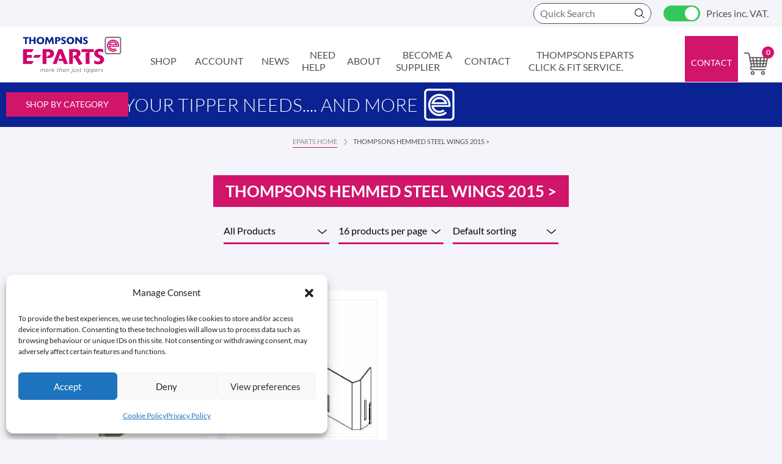

--- FILE ---
content_type: text/html; charset=UTF-8
request_url: https://www.thompsonseparts.co.uk/product-category/thompsons-body-parts/thompsons-hemmed-steel-wings-2015/
body_size: 34326
content:
  <!DOCTYPE html>

<html class="no-js" lang="en-GB" xmlns="http://www.w3.org/1999/xhtml">

<head>
  <meta http-equiv="Expires" content="0" />
  <meta charset="UTF-8" />
<script type="text/javascript">
/* <![CDATA[ */
var gform;gform||(document.addEventListener("gform_main_scripts_loaded",function(){gform.scriptsLoaded=!0}),document.addEventListener("gform/theme/scripts_loaded",function(){gform.themeScriptsLoaded=!0}),window.addEventListener("DOMContentLoaded",function(){gform.domLoaded=!0}),gform={domLoaded:!1,scriptsLoaded:!1,themeScriptsLoaded:!1,isFormEditor:()=>"function"==typeof InitializeEditor,callIfLoaded:function(o){return!(!gform.domLoaded||!gform.scriptsLoaded||!gform.themeScriptsLoaded&&!gform.isFormEditor()||(gform.isFormEditor()&&console.warn("The use of gform.initializeOnLoaded() is deprecated in the form editor context and will be removed in Gravity Forms 3.1."),o(),0))},initializeOnLoaded:function(o){gform.callIfLoaded(o)||(document.addEventListener("gform_main_scripts_loaded",()=>{gform.scriptsLoaded=!0,gform.callIfLoaded(o)}),document.addEventListener("gform/theme/scripts_loaded",()=>{gform.themeScriptsLoaded=!0,gform.callIfLoaded(o)}),window.addEventListener("DOMContentLoaded",()=>{gform.domLoaded=!0,gform.callIfLoaded(o)}))},hooks:{action:{},filter:{}},addAction:function(o,r,e,t){gform.addHook("action",o,r,e,t)},addFilter:function(o,r,e,t){gform.addHook("filter",o,r,e,t)},doAction:function(o){gform.doHook("action",o,arguments)},applyFilters:function(o){return gform.doHook("filter",o,arguments)},removeAction:function(o,r){gform.removeHook("action",o,r)},removeFilter:function(o,r,e){gform.removeHook("filter",o,r,e)},addHook:function(o,r,e,t,n){null==gform.hooks[o][r]&&(gform.hooks[o][r]=[]);var d=gform.hooks[o][r];null==n&&(n=r+"_"+d.length),gform.hooks[o][r].push({tag:n,callable:e,priority:t=null==t?10:t})},doHook:function(r,o,e){var t;if(e=Array.prototype.slice.call(e,1),null!=gform.hooks[r][o]&&((o=gform.hooks[r][o]).sort(function(o,r){return o.priority-r.priority}),o.forEach(function(o){"function"!=typeof(t=o.callable)&&(t=window[t]),"action"==r?t.apply(null,e):e[0]=t.apply(null,e)})),"filter"==r)return e[0]},removeHook:function(o,r,t,n){var e;null!=gform.hooks[o][r]&&(e=(e=gform.hooks[o][r]).filter(function(o,r,e){return!!(null!=n&&n!=o.tag||null!=t&&t!=o.priority)}),gform.hooks[o][r]=e)}});
/* ]]> */
</script>

  <meta name="viewport" content="width=device-width, initial-scale=1, maximum-scale=1, user-scalable=no" />

  <link rel="profile" href="http://gmpg.org/xfn/11" />

  <meta name='robots' content='index, follow, max-image-preview:large, max-snippet:-1, max-video-preview:-1' />
	<style>img:is([sizes="auto" i], [sizes^="auto," i]) { contain-intrinsic-size: 3000px 1500px }</style>
	
<!-- Google Tag Manager for WordPress by gtm4wp.com -->
<script data-cfasync="false" data-pagespeed-no-defer>
	var gtm4wp_datalayer_name = "dataLayer";
	var dataLayer = dataLayer || [];
	const gtm4wp_use_sku_instead = 1;
	const gtm4wp_currency = 'GBP';
	const gtm4wp_product_per_impression = 10;
	const gtm4wp_clear_ecommerce = false;
	const gtm4wp_datalayer_max_timeout = 2000;

	const gtm4wp_scrollerscript_debugmode         = false;
	const gtm4wp_scrollerscript_callbacktime      = 100;
	const gtm4wp_scrollerscript_readerlocation    = 150;
	const gtm4wp_scrollerscript_contentelementid  = "content";
	const gtm4wp_scrollerscript_scannertime       = 60;
</script>
<!-- End Google Tag Manager for WordPress by gtm4wp.com -->
	<!-- This site is optimized with the Yoast SEO plugin v26.7 - https://yoast.com/wordpress/plugins/seo/ -->
	<title>Thompsons Hemmed Steel Wings 2015 &gt; | Thompsons E Parts</title>
	<meta name="description" content="Explore our range of Thompsons Hemmed Steel Wings designed for durability and a perfect fit for 2015 and newer models. Ideal for heavy-duty use and easy installation." />
	<link rel="canonical" href="https://www.thompsonseparts.co.uk/product-category/thompsons-hemmed-steel-wings-2015/" />
	<meta property="og:locale" content="en_GB" />
	<meta property="og:type" content="article" />
	<meta property="og:title" content="Thompsons Hemmed Steel Wings 2015 &gt; | Thompsons E Parts" />
	<meta property="og:description" content="Explore our range of Thompsons Hemmed Steel Wings designed for durability and a perfect fit for 2015 and newer models. Ideal for heavy-duty use and easy installation." />
	<meta property="og:url" content="https://www.thompsonseparts.co.uk/product-category/thompsons-hemmed-steel-wings-2015/" />
	<meta property="og:site_name" content="Thompsons E Parts" />
	<meta name="twitter:card" content="summary_large_image" />
	<script type="application/ld+json" class="yoast-schema-graph">{"@context":"https://schema.org","@graph":[{"@type":"CollectionPage","@id":"https://www.thompsonseparts.co.uk/product-category/thompsons-hemmed-steel-wings-2015/","url":"https://www.thompsonseparts.co.uk/product-category/thompsons-hemmed-steel-wings-2015/","name":"Thompsons Hemmed Steel Wings 2015 > | Thompsons E Parts","isPartOf":{"@id":"https://www.thompsonseparts.co.uk/#website"},"primaryImageOfPage":{"@id":"https://www.thompsonseparts.co.uk/product-category/thompsons-hemmed-steel-wings-2015/#primaryimage"},"image":{"@id":"https://www.thompsonseparts.co.uk/product-category/thompsons-hemmed-steel-wings-2015/#primaryimage"},"thumbnailUrl":"https://www.thompsonseparts.co.uk/wp-content/uploads/2018/07/5006-0033A.jpg","description":"Explore our range of Thompsons Hemmed Steel Wings designed for durability and a perfect fit for 2015 and newer models. Ideal for heavy-duty use and easy installation.","breadcrumb":{"@id":"https://www.thompsonseparts.co.uk/product-category/thompsons-hemmed-steel-wings-2015/#breadcrumb"},"inLanguage":"en-GB"},{"@type":"ImageObject","inLanguage":"en-GB","@id":"https://www.thompsonseparts.co.uk/product-category/thompsons-hemmed-steel-wings-2015/#primaryimage","url":"https://www.thompsonseparts.co.uk/wp-content/uploads/2018/07/5006-0033A.jpg","contentUrl":"https://www.thompsonseparts.co.uk/wp-content/uploads/2018/07/5006-0033A.jpg","width":1059,"height":1014},{"@type":"BreadcrumbList","@id":"https://www.thompsonseparts.co.uk/product-category/thompsons-hemmed-steel-wings-2015/#breadcrumb","itemListElement":[{"@type":"ListItem","position":1,"name":"Home","item":"https://www.thompsonseparts.co.uk/"},{"@type":"ListItem","position":2,"name":"Thompsons Hemmed Steel Wings 2015 &gt;"}]},{"@type":"WebSite","@id":"https://www.thompsonseparts.co.uk/#website","url":"https://www.thompsonseparts.co.uk/","name":"Thompsons E Parts","description":"The Thompsons Group are the UK&#039;s leading truck bodybuilders, creating bespoke tipper truck bodybuilders for clients worldwide.","publisher":{"@id":"https://www.thompsonseparts.co.uk/#organization"},"potentialAction":[{"@type":"SearchAction","target":{"@type":"EntryPoint","urlTemplate":"https://www.thompsonseparts.co.uk/?s={search_term_string}"},"query-input":{"@type":"PropertyValueSpecification","valueRequired":true,"valueName":"search_term_string"}}],"inLanguage":"en-GB"},{"@type":"Organization","@id":"https://www.thompsonseparts.co.uk/#organization","name":"Thompsons eParts Ltd","url":"https://www.thompsonseparts.co.uk/","logo":{"@type":"ImageObject","inLanguage":"en-GB","@id":"https://www.thompsonseparts.co.uk/#/schema/logo/image/","url":"https://www.thompsonseparts.co.uk/wp-content/uploads/2019/07/eParts-logo.jpg","contentUrl":"https://www.thompsonseparts.co.uk/wp-content/uploads/2019/07/eParts-logo.jpg","width":1390,"height":1125,"caption":"Thompsons eParts Ltd"},"image":{"@id":"https://www.thompsonseparts.co.uk/#/schema/logo/image/"}}]}</script>
	<!-- / Yoast SEO plugin. -->


<link rel='dns-prefetch' href='//maps.googleapis.com' />
<link rel='dns-prefetch' href='//kit.fontawesome.com' />
<link rel='dns-prefetch' href='//fonts.googleapis.com' />
<script type="text/javascript">
/* <![CDATA[ */
window._wpemojiSettings = {"baseUrl":"https:\/\/s.w.org\/images\/core\/emoji\/16.0.1\/72x72\/","ext":".png","svgUrl":"https:\/\/s.w.org\/images\/core\/emoji\/16.0.1\/svg\/","svgExt":".svg","source":{"concatemoji":"https:\/\/www.thompsonseparts.co.uk\/wp-includes\/js\/wp-emoji-release.min.js?ver=6.8.3"}};
/*! This file is auto-generated */
!function(s,n){var o,i,e;function c(e){try{var t={supportTests:e,timestamp:(new Date).valueOf()};sessionStorage.setItem(o,JSON.stringify(t))}catch(e){}}function p(e,t,n){e.clearRect(0,0,e.canvas.width,e.canvas.height),e.fillText(t,0,0);var t=new Uint32Array(e.getImageData(0,0,e.canvas.width,e.canvas.height).data),a=(e.clearRect(0,0,e.canvas.width,e.canvas.height),e.fillText(n,0,0),new Uint32Array(e.getImageData(0,0,e.canvas.width,e.canvas.height).data));return t.every(function(e,t){return e===a[t]})}function u(e,t){e.clearRect(0,0,e.canvas.width,e.canvas.height),e.fillText(t,0,0);for(var n=e.getImageData(16,16,1,1),a=0;a<n.data.length;a++)if(0!==n.data[a])return!1;return!0}function f(e,t,n,a){switch(t){case"flag":return n(e,"\ud83c\udff3\ufe0f\u200d\u26a7\ufe0f","\ud83c\udff3\ufe0f\u200b\u26a7\ufe0f")?!1:!n(e,"\ud83c\udde8\ud83c\uddf6","\ud83c\udde8\u200b\ud83c\uddf6")&&!n(e,"\ud83c\udff4\udb40\udc67\udb40\udc62\udb40\udc65\udb40\udc6e\udb40\udc67\udb40\udc7f","\ud83c\udff4\u200b\udb40\udc67\u200b\udb40\udc62\u200b\udb40\udc65\u200b\udb40\udc6e\u200b\udb40\udc67\u200b\udb40\udc7f");case"emoji":return!a(e,"\ud83e\udedf")}return!1}function g(e,t,n,a){var r="undefined"!=typeof WorkerGlobalScope&&self instanceof WorkerGlobalScope?new OffscreenCanvas(300,150):s.createElement("canvas"),o=r.getContext("2d",{willReadFrequently:!0}),i=(o.textBaseline="top",o.font="600 32px Arial",{});return e.forEach(function(e){i[e]=t(o,e,n,a)}),i}function t(e){var t=s.createElement("script");t.src=e,t.defer=!0,s.head.appendChild(t)}"undefined"!=typeof Promise&&(o="wpEmojiSettingsSupports",i=["flag","emoji"],n.supports={everything:!0,everythingExceptFlag:!0},e=new Promise(function(e){s.addEventListener("DOMContentLoaded",e,{once:!0})}),new Promise(function(t){var n=function(){try{var e=JSON.parse(sessionStorage.getItem(o));if("object"==typeof e&&"number"==typeof e.timestamp&&(new Date).valueOf()<e.timestamp+604800&&"object"==typeof e.supportTests)return e.supportTests}catch(e){}return null}();if(!n){if("undefined"!=typeof Worker&&"undefined"!=typeof OffscreenCanvas&&"undefined"!=typeof URL&&URL.createObjectURL&&"undefined"!=typeof Blob)try{var e="postMessage("+g.toString()+"("+[JSON.stringify(i),f.toString(),p.toString(),u.toString()].join(",")+"));",a=new Blob([e],{type:"text/javascript"}),r=new Worker(URL.createObjectURL(a),{name:"wpTestEmojiSupports"});return void(r.onmessage=function(e){c(n=e.data),r.terminate(),t(n)})}catch(e){}c(n=g(i,f,p,u))}t(n)}).then(function(e){for(var t in e)n.supports[t]=e[t],n.supports.everything=n.supports.everything&&n.supports[t],"flag"!==t&&(n.supports.everythingExceptFlag=n.supports.everythingExceptFlag&&n.supports[t]);n.supports.everythingExceptFlag=n.supports.everythingExceptFlag&&!n.supports.flag,n.DOMReady=!1,n.readyCallback=function(){n.DOMReady=!0}}).then(function(){return e}).then(function(){var e;n.supports.everything||(n.readyCallback(),(e=n.source||{}).concatemoji?t(e.concatemoji):e.wpemoji&&e.twemoji&&(t(e.twemoji),t(e.wpemoji)))}))}((window,document),window._wpemojiSettings);
/* ]]> */
</script>
<style id='wp-emoji-styles-inline-css' type='text/css'>

	img.wp-smiley, img.emoji {
		display: inline !important;
		border: none !important;
		box-shadow: none !important;
		height: 1em !important;
		width: 1em !important;
		margin: 0 0.07em !important;
		vertical-align: -0.1em !important;
		background: none !important;
		padding: 0 !important;
	}
</style>
<link rel='stylesheet' id='wp-block-library-css' href='https://www.thompsonseparts.co.uk/wp-includes/css/dist/block-library/style.min.css?ver=6.8.3' type='text/css' media='all' />
<style id='classic-theme-styles-inline-css' type='text/css'>
/*! This file is auto-generated */
.wp-block-button__link{color:#fff;background-color:#32373c;border-radius:9999px;box-shadow:none;text-decoration:none;padding:calc(.667em + 2px) calc(1.333em + 2px);font-size:1.125em}.wp-block-file__button{background:#32373c;color:#fff;text-decoration:none}
</style>
<link rel='stylesheet' id='wdevs-tax-switch-style-css' href='https://www.thompsonseparts.co.uk/wp-content/plugins/tax-switch-for-woocommerce/build/switch/style-index.css?ver=26de6029e479f45d38e9' type='text/css' media='all' />
<link rel='stylesheet' id='wdevs-tax-switch-label-style-css' href='https://www.thompsonseparts.co.uk/wp-content/plugins/tax-switch-for-woocommerce/build/label/style-index.css?ver=585cc50c65e900e12e3f' type='text/css' media='all' />
<link rel='stylesheet' id='wp-components-css' href='https://www.thompsonseparts.co.uk/wp-includes/css/dist/components/style.min.css?ver=6.8.3' type='text/css' media='all' />
<link rel='stylesheet' id='wp-preferences-css' href='https://www.thompsonseparts.co.uk/wp-includes/css/dist/preferences/style.min.css?ver=6.8.3' type='text/css' media='all' />
<link rel='stylesheet' id='wp-block-editor-css' href='https://www.thompsonseparts.co.uk/wp-includes/css/dist/block-editor/style.min.css?ver=6.8.3' type='text/css' media='all' />
<link rel='stylesheet' id='popup-maker-block-library-style-css' href='https://www.thompsonseparts.co.uk/wp-content/plugins/popup-maker/dist/packages/block-library-style.css?ver=dbea705cfafe089d65f1' type='text/css' media='all' />
<style id='font-awesome-svg-styles-default-inline-css' type='text/css'>
.svg-inline--fa {
  display: inline-block;
  height: 1em;
  overflow: visible;
  vertical-align: -.125em;
}
</style>
<link rel='stylesheet' id='font-awesome-svg-styles-css' href='https://www.thompsonseparts.co.uk/wp-content/uploads/font-awesome/v6.7.2/css/svg-with-js.css' type='text/css' media='all' />
<style id='font-awesome-svg-styles-inline-css' type='text/css'>
   .wp-block-font-awesome-icon svg::before,
   .wp-rich-text-font-awesome-icon svg::before {content: unset;}
</style>
<style id='global-styles-inline-css' type='text/css'>
:root{--wp--preset--aspect-ratio--square: 1;--wp--preset--aspect-ratio--4-3: 4/3;--wp--preset--aspect-ratio--3-4: 3/4;--wp--preset--aspect-ratio--3-2: 3/2;--wp--preset--aspect-ratio--2-3: 2/3;--wp--preset--aspect-ratio--16-9: 16/9;--wp--preset--aspect-ratio--9-16: 9/16;--wp--preset--color--black: #000000;--wp--preset--color--cyan-bluish-gray: #abb8c3;--wp--preset--color--white: #ffffff;--wp--preset--color--pale-pink: #f78da7;--wp--preset--color--vivid-red: #cf2e2e;--wp--preset--color--luminous-vivid-orange: #ff6900;--wp--preset--color--luminous-vivid-amber: #fcb900;--wp--preset--color--light-green-cyan: #7bdcb5;--wp--preset--color--vivid-green-cyan: #00d084;--wp--preset--color--pale-cyan-blue: #8ed1fc;--wp--preset--color--vivid-cyan-blue: #0693e3;--wp--preset--color--vivid-purple: #9b51e0;--wp--preset--gradient--vivid-cyan-blue-to-vivid-purple: linear-gradient(135deg,rgba(6,147,227,1) 0%,rgb(155,81,224) 100%);--wp--preset--gradient--light-green-cyan-to-vivid-green-cyan: linear-gradient(135deg,rgb(122,220,180) 0%,rgb(0,208,130) 100%);--wp--preset--gradient--luminous-vivid-amber-to-luminous-vivid-orange: linear-gradient(135deg,rgba(252,185,0,1) 0%,rgba(255,105,0,1) 100%);--wp--preset--gradient--luminous-vivid-orange-to-vivid-red: linear-gradient(135deg,rgba(255,105,0,1) 0%,rgb(207,46,46) 100%);--wp--preset--gradient--very-light-gray-to-cyan-bluish-gray: linear-gradient(135deg,rgb(238,238,238) 0%,rgb(169,184,195) 100%);--wp--preset--gradient--cool-to-warm-spectrum: linear-gradient(135deg,rgb(74,234,220) 0%,rgb(151,120,209) 20%,rgb(207,42,186) 40%,rgb(238,44,130) 60%,rgb(251,105,98) 80%,rgb(254,248,76) 100%);--wp--preset--gradient--blush-light-purple: linear-gradient(135deg,rgb(255,206,236) 0%,rgb(152,150,240) 100%);--wp--preset--gradient--blush-bordeaux: linear-gradient(135deg,rgb(254,205,165) 0%,rgb(254,45,45) 50%,rgb(107,0,62) 100%);--wp--preset--gradient--luminous-dusk: linear-gradient(135deg,rgb(255,203,112) 0%,rgb(199,81,192) 50%,rgb(65,88,208) 100%);--wp--preset--gradient--pale-ocean: linear-gradient(135deg,rgb(255,245,203) 0%,rgb(182,227,212) 50%,rgb(51,167,181) 100%);--wp--preset--gradient--electric-grass: linear-gradient(135deg,rgb(202,248,128) 0%,rgb(113,206,126) 100%);--wp--preset--gradient--midnight: linear-gradient(135deg,rgb(2,3,129) 0%,rgb(40,116,252) 100%);--wp--preset--font-size--small: 13px;--wp--preset--font-size--medium: 20px;--wp--preset--font-size--large: 36px;--wp--preset--font-size--x-large: 42px;--wp--preset--font-family--inter: "Inter", sans-serif;--wp--preset--font-family--cardo: Cardo;--wp--preset--spacing--20: 0.44rem;--wp--preset--spacing--30: 0.67rem;--wp--preset--spacing--40: 1rem;--wp--preset--spacing--50: 1.5rem;--wp--preset--spacing--60: 2.25rem;--wp--preset--spacing--70: 3.38rem;--wp--preset--spacing--80: 5.06rem;--wp--preset--shadow--natural: 6px 6px 9px rgba(0, 0, 0, 0.2);--wp--preset--shadow--deep: 12px 12px 50px rgba(0, 0, 0, 0.4);--wp--preset--shadow--sharp: 6px 6px 0px rgba(0, 0, 0, 0.2);--wp--preset--shadow--outlined: 6px 6px 0px -3px rgba(255, 255, 255, 1), 6px 6px rgba(0, 0, 0, 1);--wp--preset--shadow--crisp: 6px 6px 0px rgba(0, 0, 0, 1);}:where(.is-layout-flex){gap: 0.5em;}:where(.is-layout-grid){gap: 0.5em;}body .is-layout-flex{display: flex;}.is-layout-flex{flex-wrap: wrap;align-items: center;}.is-layout-flex > :is(*, div){margin: 0;}body .is-layout-grid{display: grid;}.is-layout-grid > :is(*, div){margin: 0;}:where(.wp-block-columns.is-layout-flex){gap: 2em;}:where(.wp-block-columns.is-layout-grid){gap: 2em;}:where(.wp-block-post-template.is-layout-flex){gap: 1.25em;}:where(.wp-block-post-template.is-layout-grid){gap: 1.25em;}.has-black-color{color: var(--wp--preset--color--black) !important;}.has-cyan-bluish-gray-color{color: var(--wp--preset--color--cyan-bluish-gray) !important;}.has-white-color{color: var(--wp--preset--color--white) !important;}.has-pale-pink-color{color: var(--wp--preset--color--pale-pink) !important;}.has-vivid-red-color{color: var(--wp--preset--color--vivid-red) !important;}.has-luminous-vivid-orange-color{color: var(--wp--preset--color--luminous-vivid-orange) !important;}.has-luminous-vivid-amber-color{color: var(--wp--preset--color--luminous-vivid-amber) !important;}.has-light-green-cyan-color{color: var(--wp--preset--color--light-green-cyan) !important;}.has-vivid-green-cyan-color{color: var(--wp--preset--color--vivid-green-cyan) !important;}.has-pale-cyan-blue-color{color: var(--wp--preset--color--pale-cyan-blue) !important;}.has-vivid-cyan-blue-color{color: var(--wp--preset--color--vivid-cyan-blue) !important;}.has-vivid-purple-color{color: var(--wp--preset--color--vivid-purple) !important;}.has-black-background-color{background-color: var(--wp--preset--color--black) !important;}.has-cyan-bluish-gray-background-color{background-color: var(--wp--preset--color--cyan-bluish-gray) !important;}.has-white-background-color{background-color: var(--wp--preset--color--white) !important;}.has-pale-pink-background-color{background-color: var(--wp--preset--color--pale-pink) !important;}.has-vivid-red-background-color{background-color: var(--wp--preset--color--vivid-red) !important;}.has-luminous-vivid-orange-background-color{background-color: var(--wp--preset--color--luminous-vivid-orange) !important;}.has-luminous-vivid-amber-background-color{background-color: var(--wp--preset--color--luminous-vivid-amber) !important;}.has-light-green-cyan-background-color{background-color: var(--wp--preset--color--light-green-cyan) !important;}.has-vivid-green-cyan-background-color{background-color: var(--wp--preset--color--vivid-green-cyan) !important;}.has-pale-cyan-blue-background-color{background-color: var(--wp--preset--color--pale-cyan-blue) !important;}.has-vivid-cyan-blue-background-color{background-color: var(--wp--preset--color--vivid-cyan-blue) !important;}.has-vivid-purple-background-color{background-color: var(--wp--preset--color--vivid-purple) !important;}.has-black-border-color{border-color: var(--wp--preset--color--black) !important;}.has-cyan-bluish-gray-border-color{border-color: var(--wp--preset--color--cyan-bluish-gray) !important;}.has-white-border-color{border-color: var(--wp--preset--color--white) !important;}.has-pale-pink-border-color{border-color: var(--wp--preset--color--pale-pink) !important;}.has-vivid-red-border-color{border-color: var(--wp--preset--color--vivid-red) !important;}.has-luminous-vivid-orange-border-color{border-color: var(--wp--preset--color--luminous-vivid-orange) !important;}.has-luminous-vivid-amber-border-color{border-color: var(--wp--preset--color--luminous-vivid-amber) !important;}.has-light-green-cyan-border-color{border-color: var(--wp--preset--color--light-green-cyan) !important;}.has-vivid-green-cyan-border-color{border-color: var(--wp--preset--color--vivid-green-cyan) !important;}.has-pale-cyan-blue-border-color{border-color: var(--wp--preset--color--pale-cyan-blue) !important;}.has-vivid-cyan-blue-border-color{border-color: var(--wp--preset--color--vivid-cyan-blue) !important;}.has-vivid-purple-border-color{border-color: var(--wp--preset--color--vivid-purple) !important;}.has-vivid-cyan-blue-to-vivid-purple-gradient-background{background: var(--wp--preset--gradient--vivid-cyan-blue-to-vivid-purple) !important;}.has-light-green-cyan-to-vivid-green-cyan-gradient-background{background: var(--wp--preset--gradient--light-green-cyan-to-vivid-green-cyan) !important;}.has-luminous-vivid-amber-to-luminous-vivid-orange-gradient-background{background: var(--wp--preset--gradient--luminous-vivid-amber-to-luminous-vivid-orange) !important;}.has-luminous-vivid-orange-to-vivid-red-gradient-background{background: var(--wp--preset--gradient--luminous-vivid-orange-to-vivid-red) !important;}.has-very-light-gray-to-cyan-bluish-gray-gradient-background{background: var(--wp--preset--gradient--very-light-gray-to-cyan-bluish-gray) !important;}.has-cool-to-warm-spectrum-gradient-background{background: var(--wp--preset--gradient--cool-to-warm-spectrum) !important;}.has-blush-light-purple-gradient-background{background: var(--wp--preset--gradient--blush-light-purple) !important;}.has-blush-bordeaux-gradient-background{background: var(--wp--preset--gradient--blush-bordeaux) !important;}.has-luminous-dusk-gradient-background{background: var(--wp--preset--gradient--luminous-dusk) !important;}.has-pale-ocean-gradient-background{background: var(--wp--preset--gradient--pale-ocean) !important;}.has-electric-grass-gradient-background{background: var(--wp--preset--gradient--electric-grass) !important;}.has-midnight-gradient-background{background: var(--wp--preset--gradient--midnight) !important;}.has-small-font-size{font-size: var(--wp--preset--font-size--small) !important;}.has-medium-font-size{font-size: var(--wp--preset--font-size--medium) !important;}.has-large-font-size{font-size: var(--wp--preset--font-size--large) !important;}.has-x-large-font-size{font-size: var(--wp--preset--font-size--x-large) !important;}
:where(.wp-block-post-template.is-layout-flex){gap: 1.25em;}:where(.wp-block-post-template.is-layout-grid){gap: 1.25em;}
:where(.wp-block-columns.is-layout-flex){gap: 2em;}:where(.wp-block-columns.is-layout-grid){gap: 2em;}
:root :where(.wp-block-pullquote){font-size: 1.5em;line-height: 1.6;}
</style>
<link rel='stylesheet' id='multiple-customer-addresses-for-woo-plugin-styles-css' href='https://www.thompsonseparts.co.uk/wp-content/plugins/multiple-customer-addresses-for-woocommerce/assets/css/public.css?ver=6.8.3' type='text/css' media='all' />
<link rel='stylesheet' id='wdevs-tax-switch-css' href='https://www.thompsonseparts.co.uk/wp-content/plugins/tax-switch-for-woocommerce/includes/assets/css/wdevs-tax-switch-shared.css?ver=1.6.5' type='text/css' media='all' />
<link rel='stylesheet' id='wdevs-tax-switch-public-css' href='https://www.thompsonseparts.co.uk/wp-content/plugins/tax-switch-for-woocommerce/public/css/wdevs-tax-switch-public.css?ver=1.6.5' type='text/css' media='all' />
<link rel='stylesheet' id='woocommerce-layout-css' href='https://www.thompsonseparts.co.uk/wp-content/plugins/woocommerce/assets/css/woocommerce-layout.css?ver=9.6.2' type='text/css' media='all' />
<link rel='stylesheet' id='woocommerce-smallscreen-css' href='https://www.thompsonseparts.co.uk/wp-content/plugins/woocommerce/assets/css/woocommerce-smallscreen.css?ver=9.6.2' type='text/css' media='only screen and (max-width: 768px)' />
<link rel='stylesheet' id='woocommerce-general-css' href='https://www.thompsonseparts.co.uk/wp-content/plugins/woocommerce/assets/css/woocommerce.css?ver=9.6.2' type='text/css' media='all' />
<style id='woocommerce-inline-inline-css' type='text/css'>
.woocommerce form .form-row .required { visibility: visible; }
</style>
<link rel='stylesheet' id='cmplz-general-css' href='https://www.thompsonseparts.co.uk/wp-content/plugins/complianz-gdpr-premium/assets/css/cookieblocker.min.css?ver=1761944854' type='text/css' media='all' />
<link rel='stylesheet' id='brands-styles-css' href='https://www.thompsonseparts.co.uk/wp-content/plugins/woocommerce/assets/css/brands.css?ver=9.6.2' type='text/css' media='all' />
<link rel='stylesheet' id='google-font-css-css' href='https://fonts.googleapis.com/css2?family=Playfair+Display%3Aital%401&#038;display=swap&#038;ver=6.8.3' type='text/css' media='all' />
<link rel='stylesheet' id='bootstrap-css-css' href='https://www.thompsonseparts.co.uk/wp-content/themes/thompsons-eparts/public/css/bootstrap.min.css?ver=6.8.3' type='text/css' media='all' />
<link rel='stylesheet' id='theme-css-css' href='https://www.thompsonseparts.co.uk/wp-content/themes/thompsons-eparts/public/css/stylesheet.css' type='text/css' media='all' />
<link rel='stylesheet' id='wc-sagepaydirect-css' href='https://www.thompsonseparts.co.uk/wp-content/plugins/woocommerce-gateway-sagepay-form/assets/css/checkout.css?ver=5.16.1' type='text/css' media='' />
<link rel='stylesheet' id='gforms_reset_css-css' href='https://www.thompsonseparts.co.uk/wp-content/plugins/gravityforms/legacy/css/formreset.min.css?ver=2.9.25' type='text/css' media='all' />
<link rel='stylesheet' id='gforms_formsmain_css-css' href='https://www.thompsonseparts.co.uk/wp-content/plugins/gravityforms/legacy/css/formsmain.min.css?ver=2.9.25' type='text/css' media='all' />
<link rel='stylesheet' id='gforms_ready_class_css-css' href='https://www.thompsonseparts.co.uk/wp-content/plugins/gravityforms/legacy/css/readyclass.min.css?ver=2.9.25' type='text/css' media='all' />
<link rel='stylesheet' id='gforms_browsers_css-css' href='https://www.thompsonseparts.co.uk/wp-content/plugins/gravityforms/legacy/css/browsers.min.css?ver=2.9.25' type='text/css' media='all' />
<link rel='stylesheet' id='popup-maker-site-css' href='https://www.thompsonseparts.co.uk/wp-content/plugins/popup-maker/dist/assets/site.css?ver=1.21.5' type='text/css' media='all' />
<style id='popup-maker-site-inline-css' type='text/css'>
/* Popup Google Fonts */
@import url('//fonts.googleapis.com/css?family=Montserrat:100|Acme');

/* Popup Theme 416: Default Theme */
.pum-theme-416, .pum-theme-default-theme { background-color: rgba( 255, 255, 255, 1.00 ) } 
.pum-theme-416 .pum-container, .pum-theme-default-theme .pum-container { padding: 18px; border-radius: 0px; border: 1px inset #000000; box-shadow: 1px 1px 3px 0px rgba( 2, 2, 2, 0.23 ); background-color: rgba( 255, 255, 255, 1.00 ) } 
.pum-theme-416 .pum-title, .pum-theme-default-theme .pum-title { color: #000000; text-align: left; text-shadow: 0px 0px 0px rgba( 2, 2, 2, 0.23 ); font-family: inherit; font-weight: 100; font-size: 32px; line-height: 36px } 
.pum-theme-416 .pum-content, .pum-theme-default-theme .pum-content { color: #ffffff; font-family: inherit; font-weight: 100 } 
.pum-theme-416 .pum-content + .pum-close, .pum-theme-default-theme .pum-content + .pum-close { position: absolute; height: auto; width: auto; left: auto; right: 0px; bottom: auto; top: 0px; padding: 8px; color: #ffffff; font-family: inherit; font-weight: 100; font-size: 12px; line-height: 14px; border: 1px none #ffffff; border-radius: 0px; box-shadow: 0px 0px 0px 0px rgba( 2, 2, 2, 0.23 ); text-shadow: 0px 0px 0px rgba( 0, 0, 0, 0.23 ); background-color: rgba( 255, 255, 255, 1.00 ) } 

/* Popup Theme 418: Enterprise Blue */
.pum-theme-418, .pum-theme-enterprise-blue { background-color: rgba( 0, 0, 0, 0.00 ) } 
.pum-theme-418 .pum-container, .pum-theme-enterprise-blue .pum-container { padding: 28px; border-radius: 2px; border: 1px none #000000; box-shadow: 0px 10px 25px 4px rgba( 2, 2, 2, 0.50 ); background-color: rgba( 255, 255, 255, 1.00 ) } 
.pum-theme-418 .pum-title, .pum-theme-enterprise-blue .pum-title { color: #315b7c; text-align: left; text-shadow: 0px 0px 0px rgba( 2, 2, 2, 0.23 ); font-family: inherit; font-weight: 100; font-size: 34px; line-height: 36px } 
.pum-theme-418 .pum-content, .pum-theme-enterprise-blue .pum-content { color: #2d2d2d; font-family: inherit; font-weight: 100 } 
.pum-theme-418 .pum-content + .pum-close, .pum-theme-enterprise-blue .pum-content + .pum-close { position: absolute; height: 28px; width: 28px; left: auto; right: 8px; bottom: auto; top: 8px; padding: 4px; color: #ffffff; font-family: inherit; font-weight: 100; font-size: 20px; line-height: 20px; border: 1px none #ffffff; border-radius: 42px; box-shadow: 0px 0px 0px 0px rgba( 2, 2, 2, 0.23 ); text-shadow: 0px 0px 0px rgba( 0, 0, 0, 0.23 ); background-color: rgba( 49, 91, 124, 1.00 ) } 

/* Popup Theme 419: Hello Box */
.pum-theme-419, .pum-theme-hello-box { background-color: rgba( 205, 37, 234, 0.75 ) } 
.pum-theme-419 .pum-container, .pum-theme-hello-box .pum-container { padding: 1px; border-radius: 1px; border: 14px solid #81d742; box-shadow: 0px 0px 0px 0px rgba( 2, 2, 2, 0.00 ); background-color: rgba( 255, 255, 255, 1.00 ) } 
.pum-theme-419 .pum-title, .pum-theme-hello-box .pum-title { color: #2d2d2d; text-align: left; text-shadow: 0px 0px 0px rgba( 2, 2, 2, 0.23 ); font-family: Montserrat; font-weight: 100; font-size: 32px; line-height: 36px } 
.pum-theme-419 .pum-content, .pum-theme-hello-box .pum-content { color: #2d2d2d; font-family: inherit; font-weight: 100 } 
.pum-theme-419 .pum-content + .pum-close, .pum-theme-hello-box .pum-content + .pum-close { position: absolute; height: auto; width: auto; left: auto; right: -30px; bottom: auto; top: -30px; padding: 0px; color: #2d2d2d; font-family: inherit; font-weight: 100; font-size: 32px; line-height: 28px; border: 1px none #ffffff; border-radius: 28px; box-shadow: 0px 0px 0px 0px rgba( 2, 2, 2, 0.23 ); text-shadow: 0px 0px 0px rgba( 0, 0, 0, 0.23 ); background-color: rgba( 255, 255, 255, 1.00 ) } 

/* Popup Theme 36076: Content Only - For use with page builders or block editor */
.pum-theme-36076, .pum-theme-content-only { background-color: rgba( 0, 0, 0, 0.70 ) } 
.pum-theme-36076 .pum-container, .pum-theme-content-only .pum-container { padding: 0px; border-radius: 0px; border: 1px none #000000; box-shadow: 0px 0px 0px 0px rgba( 2, 2, 2, 0.00 ) } 
.pum-theme-36076 .pum-title, .pum-theme-content-only .pum-title { color: #000000; text-align: left; text-shadow: 0px 0px 0px rgba( 2, 2, 2, 0.23 ); font-family: inherit; font-weight: 400; font-size: 32px; line-height: 36px } 
.pum-theme-36076 .pum-content, .pum-theme-content-only .pum-content { color: #8c8c8c; font-family: inherit; font-weight: 400 } 
.pum-theme-36076 .pum-content + .pum-close, .pum-theme-content-only .pum-content + .pum-close { position: absolute; height: 18px; width: 18px; left: auto; right: 7px; bottom: auto; top: 7px; padding: 0px; color: #000000; font-family: inherit; font-weight: 700; font-size: 20px; line-height: 20px; border: 1px none #ffffff; border-radius: 15px; box-shadow: 0px 0px 0px 0px rgba( 2, 2, 2, 0.00 ); text-shadow: 0px 0px 0px rgba( 0, 0, 0, 0.00 ); background-color: rgba( 255, 255, 255, 0.00 ) } 

/* Popup Theme 34253: Floating Bar - Soft Blue */
.pum-theme-34253, .pum-theme-floating-bar { background-color: rgba( 255, 255, 255, 0.00 ) } 
.pum-theme-34253 .pum-container, .pum-theme-floating-bar .pum-container { padding: 8px; border-radius: 0px; border: 1px none #000000; box-shadow: 1px 1px 3px 0px rgba( 2, 2, 2, 0.23 ); background-color: rgba( 238, 246, 252, 1.00 ) } 
.pum-theme-34253 .pum-title, .pum-theme-floating-bar .pum-title { color: #505050; text-align: left; text-shadow: 0px 0px 0px rgba( 2, 2, 2, 0.23 ); font-family: inherit; font-weight: 400; font-size: 32px; line-height: 36px } 
.pum-theme-34253 .pum-content, .pum-theme-floating-bar .pum-content { color: #505050; font-family: inherit; font-weight: 400 } 
.pum-theme-34253 .pum-content + .pum-close, .pum-theme-floating-bar .pum-content + .pum-close { position: absolute; height: 18px; width: 18px; left: auto; right: 5px; bottom: auto; top: 50%; padding: 0px; color: #505050; font-family: Sans-Serif; font-weight: 700; font-size: 15px; line-height: 18px; border: 1px solid #505050; border-radius: 15px; box-shadow: 0px 0px 0px 0px rgba( 2, 2, 2, 0.00 ); text-shadow: 0px 0px 0px rgba( 0, 0, 0, 0.00 ); background-color: rgba( 255, 255, 255, 0.00 ); transform: translate(0, -50%) } 

/* Popup Theme 417: Light Box */
.pum-theme-417, .pum-theme-lightbox { background-color: rgba( 0, 0, 0, 0.60 ) } 
.pum-theme-417 .pum-container, .pum-theme-lightbox .pum-container { padding: 18px; border-radius: 3px; border: 8px solid #000000; box-shadow: 0px 0px 30px 0px rgba( 2, 2, 2, 1.00 ); background-color: rgba( 255, 255, 255, 1.00 ) } 
.pum-theme-417 .pum-title, .pum-theme-lightbox .pum-title { color: #000000; text-align: left; text-shadow: 0px 0px 0px rgba( 2, 2, 2, 0.23 ); font-family: inherit; font-size: 32px; line-height: 36px } 
.pum-theme-417 .pum-content, .pum-theme-lightbox .pum-content { color: #000000; font-family: inherit } 
.pum-theme-417 .pum-content + .pum-close, .pum-theme-lightbox .pum-content + .pum-close { position: absolute; height: 30px; width: 30px; left: auto; right: -24px; bottom: auto; top: -24px; padding: 0px; color: #ffffff; font-family: inherit; font-size: 24px; line-height: 26px; border: 2px solid #ffffff; border-radius: 30px; box-shadow: 0px 0px 15px 1px rgba( 2, 2, 2, 0.75 ); text-shadow: 0px 0px 0px rgba( 0, 0, 0, 0.23 ); background-color: rgba( 0, 0, 0, 1.00 ) } 

/* Popup Theme 420: Cutting Edge */
.pum-theme-420, .pum-theme-cutting-edge { background-color: rgba( 0, 0, 0, 0.50 ) } 
.pum-theme-420 .pum-container, .pum-theme-cutting-edge .pum-container { padding: 18px; border-radius: 0px; border: 1px none #000000; box-shadow: 0px 10px 25px 0px rgba( 2, 2, 2, 0.50 ); background-color: rgba( 30, 115, 190, 1.00 ) } 
.pum-theme-420 .pum-title, .pum-theme-cutting-edge .pum-title { color: #ffffff; text-align: left; text-shadow: 0px 0px 0px rgba( 2, 2, 2, 0.23 ); font-family: Sans-Serif; font-size: 26px; line-height: 28px } 
.pum-theme-420 .pum-content, .pum-theme-cutting-edge .pum-content { color: #ffffff; font-family: inherit } 
.pum-theme-420 .pum-content + .pum-close, .pum-theme-cutting-edge .pum-content + .pum-close { position: absolute; height: 24px; width: 24px; left: auto; right: 0px; bottom: auto; top: 0px; padding: 0px; color: #1e73be; font-family: inherit; font-size: 32px; line-height: 24px; border: 1px none #ffffff; border-radius: 0px; box-shadow: -1px 1px 1px 0px rgba( 2, 2, 2, 0.10 ); text-shadow: -1px 1px 1px rgba( 0, 0, 0, 0.10 ); background-color: rgba( 238, 238, 34, 1.00 ) } 

/* Popup Theme 421: Framed Border */
.pum-theme-421, .pum-theme-framed-border { background-color: rgba( 255, 255, 255, 0.50 ) } 
.pum-theme-421 .pum-container, .pum-theme-framed-border .pum-container { padding: 18px; border-radius: 0px; border: 20px outset #dd3333; box-shadow: 1px 1px 3px 0px rgba( 2, 2, 2, 0.97 ) inset; background-color: rgba( 255, 251, 239, 1.00 ) } 
.pum-theme-421 .pum-title, .pum-theme-framed-border .pum-title { color: #000000; text-align: left; text-shadow: 0px 0px 0px rgba( 2, 2, 2, 0.23 ); font-family: inherit; font-size: 32px; line-height: 36px } 
.pum-theme-421 .pum-content, .pum-theme-framed-border .pum-content { color: #2d2d2d; font-family: inherit } 
.pum-theme-421 .pum-content + .pum-close, .pum-theme-framed-border .pum-content + .pum-close { position: absolute; height: 20px; width: 20px; left: auto; right: -20px; bottom: auto; top: -20px; padding: 0px; color: #ffffff; font-family: Acme; font-size: 20px; line-height: 20px; border: 1px none #ffffff; border-radius: 0px; box-shadow: 0px 0px 0px 0px rgba( 2, 2, 2, 0.23 ); text-shadow: 0px 0px 0px rgba( 0, 0, 0, 0.23 ); background-color: rgba( 0, 0, 0, 0.55 ) } 

#pum-109918 {z-index: 1999999999}
#pum-123454 {z-index: 1999999999}
#pum-119258 {z-index: 1999999999}
#pum-109913 {z-index: 1999999999}
#pum-58489 {z-index: 1999999999}
#pum-97909 {z-index: 1999999999}
#pum-86475 {z-index: 1999999999}
#pum-78912 {z-index: 1999999999}
#pum-35573 {z-index: 1999999999}
#pum-21754 {z-index: 1999999999}
#pum-69437 {z-index: 1999999999}
#pum-17008 {z-index: 1999999999}
#pum-36552 {z-index: 1999999999}
#pum-445 {z-index: 1999999999}

</style>
<link rel='stylesheet' id='woo_discount_pro_style-css' href='https://www.thompsonseparts.co.uk/wp-content/plugins/woo-discount-rules-pro/Assets/Css/awdr_style.css?ver=2.6.7' type='text/css' media='all' />
<script type="text/javascript" src="https://www.thompsonseparts.co.uk/wp-includes/js/jquery/jquery.min.js?ver=3.7.1" id="jquery-core-js"></script>
<script type="text/javascript" src="https://www.thompsonseparts.co.uk/wp-includes/js/jquery/jquery-migrate.min.js?ver=3.4.1" id="jquery-migrate-js"></script>
<script type="text/javascript" id="wc-country-select-js-extra">
/* <![CDATA[ */
var wc_country_select_params = {"countries":"[]","i18n_select_state_text":"Select an option\u2026","i18n_no_matches":"No matches found","i18n_ajax_error":"Loading failed","i18n_input_too_short_1":"Please enter 1 or more characters","i18n_input_too_short_n":"Please enter %qty% or more characters","i18n_input_too_long_1":"Please delete 1 character","i18n_input_too_long_n":"Please delete %qty% characters","i18n_selection_too_long_1":"You can only select 1 item","i18n_selection_too_long_n":"You can only select %qty% items","i18n_load_more":"Loading more results\u2026","i18n_searching":"Searching\u2026"};
/* ]]> */
</script>
<script type="text/javascript" src="https://www.thompsonseparts.co.uk/wp-content/plugins/woocommerce/assets/js/frontend/country-select.min.js?ver=6.8.3" id="wc-country-select-js" defer="defer" data-wp-strategy="defer"></script>
<script type="text/javascript" id="multiple-customer-addresses-for-woo-plugin-script-js-extra">
/* <![CDATA[ */
var MAMCA_Ajax = {"ajaxurl":"https:\/\/www.thompsonseparts.co.uk\/wp-admin\/admin-ajax.php","id":"0","wc_multiple_addresses":"a274669cfe"};
/* ]]> */
</script>
<script type="text/javascript" src="https://www.thompsonseparts.co.uk/wp-content/plugins/multiple-customer-addresses-for-woocommerce/assets/js/public.js?ver=6.8.3" id="multiple-customer-addresses-for-woo-plugin-script-js"></script>
<script type="text/javascript" src="https://www.thompsonseparts.co.uk/wp-content/plugins/woocommerce/assets/js/jquery-blockui/jquery.blockUI.min.js?ver=2.7.0-wc.9.6.2" id="jquery-blockui-js" defer="defer" data-wp-strategy="defer"></script>
<script type="text/javascript" id="wc-add-to-cart-js-extra">
/* <![CDATA[ */
var wc_add_to_cart_params = {"ajax_url":"\/wp-admin\/admin-ajax.php","wc_ajax_url":"\/?wc-ajax=%%endpoint%%","i18n_view_cart":"View basket","cart_url":"https:\/\/www.thompsonseparts.co.uk\/cart\/","is_cart":"","cart_redirect_after_add":"no"};
/* ]]> */
</script>
<script type="text/javascript" src="https://www.thompsonseparts.co.uk/wp-content/plugins/woocommerce/assets/js/frontend/add-to-cart.min.js?ver=9.6.2" id="wc-add-to-cart-js" defer="defer" data-wp-strategy="defer"></script>
<script type="text/javascript" src="https://www.thompsonseparts.co.uk/wp-content/plugins/woocommerce/assets/js/js-cookie/js.cookie.min.js?ver=2.1.4-wc.9.6.2" id="js-cookie-js" defer="defer" data-wp-strategy="defer"></script>
<script type="text/javascript" id="woocommerce-js-extra">
/* <![CDATA[ */
var woocommerce_params = {"ajax_url":"\/wp-admin\/admin-ajax.php","wc_ajax_url":"\/?wc-ajax=%%endpoint%%"};
/* ]]> */
</script>
<script type="text/javascript" src="https://www.thompsonseparts.co.uk/wp-content/plugins/woocommerce/assets/js/frontend/woocommerce.min.js?ver=9.6.2" id="woocommerce-js" defer="defer" data-wp-strategy="defer"></script>
<script type="text/javascript" src="https://www.thompsonseparts.co.uk/wp-content/plugins/duracelltomi-google-tag-manager/dist/js/analytics-talk-content-tracking.js?ver=1.22.3" id="gtm4wp-scroll-tracking-js"></script>
<script type="text/javascript" src="https://maps.googleapis.com/maps/api/js?key=AIzaSyCGDuMbacYCnQiAa3g65utEokSS9Nn0eBo&amp;loading=async&amp;ver=6.8.3" id="gmap-js"></script>
<script defer crossorigin="anonymous" type="text/javascript" src="https://kit.fontawesome.com/5e602790eb.js" id="font-awesome-official-js"></script>
<script type="text/javascript" defer='defer' src="https://www.thompsonseparts.co.uk/wp-content/plugins/gravityforms/js/jquery.json.min.js?ver=2.9.25" id="gform_json-js"></script>
<script type="text/javascript" id="gform_gravityforms-js-extra">
/* <![CDATA[ */
var gf_global = {"gf_currency_config":{"name":"Pound Sterling","symbol_left":"&#163;","symbol_right":"","symbol_padding":" ","thousand_separator":",","decimal_separator":".","decimals":2,"code":"GBP"},"base_url":"https:\/\/www.thompsonseparts.co.uk\/wp-content\/plugins\/gravityforms","number_formats":[],"spinnerUrl":"https:\/\/www.thompsonseparts.co.uk\/wp-content\/plugins\/gravityforms\/images\/spinner.svg","version_hash":"643717fa625cb13d2a8536988b079305","strings":{"newRowAdded":"New row added.","rowRemoved":"Row removed","formSaved":"The form has been saved.  The content contains the link to return and complete the form."}};
var gf_global = {"gf_currency_config":{"name":"Pound Sterling","symbol_left":"&#163;","symbol_right":"","symbol_padding":" ","thousand_separator":",","decimal_separator":".","decimals":2,"code":"GBP"},"base_url":"https:\/\/www.thompsonseparts.co.uk\/wp-content\/plugins\/gravityforms","number_formats":[],"spinnerUrl":"https:\/\/www.thompsonseparts.co.uk\/wp-content\/plugins\/gravityforms\/images\/spinner.svg","version_hash":"643717fa625cb13d2a8536988b079305","strings":{"newRowAdded":"New row added.","rowRemoved":"Row removed","formSaved":"The form has been saved.  The content contains the link to return and complete the form."}};
var gform_i18n = {"datepicker":{"days":{"monday":"Mo","tuesday":"Tu","wednesday":"We","thursday":"Th","friday":"Fr","saturday":"Sa","sunday":"Su"},"months":{"january":"January","february":"February","march":"March","april":"April","may":"May","june":"June","july":"July","august":"August","september":"September","october":"October","november":"November","december":"December"},"firstDay":1,"iconText":"Select date"}};
var gf_legacy_multi = {"2":"1"};
var gform_gravityforms = {"strings":{"invalid_file_extension":"This type of file is not allowed. Must be one of the following:","delete_file":"Delete this file","in_progress":"in progress","file_exceeds_limit":"File exceeds size limit","illegal_extension":"This type of file is not allowed.","max_reached":"Maximum number of files reached","unknown_error":"There was a problem while saving the file on the server","currently_uploading":"Please wait for the uploading to complete","cancel":"Cancel","cancel_upload":"Cancel this upload","cancelled":"Cancelled","error":"Error","message":"Message"},"vars":{"images_url":"https:\/\/www.thompsonseparts.co.uk\/wp-content\/plugins\/gravityforms\/images"}};
/* ]]> */
</script>
<script type="text/javascript" defer='defer' src="https://www.thompsonseparts.co.uk/wp-content/plugins/gravityforms/js/gravityforms.min.js?ver=2.9.25" id="gform_gravityforms-js"></script>
<script type="text/javascript" defer='defer' src="https://www.thompsonseparts.co.uk/wp-content/plugins/gravityforms/assets/js/dist/utils.min.js?ver=48a3755090e76a154853db28fc254681" id="gform_gravityforms_utils-js"></script>
<link rel="https://api.w.org/" href="https://www.thompsonseparts.co.uk/wp-json/" /><link rel="alternate" title="JSON" type="application/json" href="https://www.thompsonseparts.co.uk/wp-json/wp/v2/product_cat/798" />			<style>.cmplz-hidden {
					display: none !important;
				}</style>
<!-- Google Tag Manager for WordPress by gtm4wp.com -->
<!-- GTM Container placement set to off -->
<script data-cfasync="false" data-pagespeed-no-defer type="text/javascript">
	var dataLayer_content = {"pagePostType":"product","pagePostType2":"tax-product","pageCategory":[],"customerTotalOrders":0,"customerTotalOrderValue":0,"customerFirstName":"","customerLastName":"","customerBillingFirstName":"","customerBillingLastName":"","customerBillingCompany":"","customerBillingAddress1":"","customerBillingAddress2":"","customerBillingCity":"","customerBillingState":"","customerBillingPostcode":"","customerBillingCountry":"","customerBillingEmail":"","customerBillingEmailHash":"","customerBillingPhone":"","customerShippingFirstName":"","customerShippingLastName":"","customerShippingCompany":"","customerShippingAddress1":"","customerShippingAddress2":"","customerShippingCity":"","customerShippingState":"","customerShippingPostcode":"","customerShippingCountry":"","cartContent":{"totals":{"applied_coupons":[],"discount_total":0,"subtotal":0,"total":0},"items":[]}};
	dataLayer.push( dataLayer_content );
</script>
<script data-cfasync="false" data-pagespeed-no-defer type="text/javascript">
	console.warn && console.warn("[GTM4WP] Google Tag Manager container code placement set to OFF !!!");
	console.warn && console.warn("[GTM4WP] Data layer codes are active but GTM container must be loaded using custom coding !!!");
</script>
<script data-cfasync="false" data-pagespeed-no-defer type="text/javascript">
		if (typeof gtag == "undefined") {
			function gtag(){dataLayer.push(arguments);}
		}

		gtag("consent", "default", {
			"analytics_storage": "granted",
			"ad_storage": "granted",
			"ad_user_data": "granted",
			"ad_personalization": "granted",
			"functionality_storage": "granted",
			"security_storage": "denied",
			"personalization_storage": "denied",
		});
</script>
<!-- End Google Tag Manager for WordPress by gtm4wp.com -->	<noscript><style>.woocommerce-product-gallery{ opacity: 1 !important; }</style></noscript>
	<style class='wp-fonts-local' type='text/css'>
@font-face{font-family:Inter;font-style:normal;font-weight:300 900;font-display:fallback;src:url('https://www.thompsonseparts.co.uk/wp-content/plugins/woocommerce/assets/fonts/Inter-VariableFont_slnt,wght.woff2') format('woff2');font-stretch:normal;}
@font-face{font-family:Cardo;font-style:normal;font-weight:400;font-display:fallback;src:url('https://www.thompsonseparts.co.uk/wp-content/plugins/woocommerce/assets/fonts/cardo_normal_400.woff2') format('woff2');}
</style>
<link rel="icon" href="https://www.thompsonseparts.co.uk/wp-content/uploads/2020/07/cropped-eParts-new-logo-32x32.jpg" sizes="32x32" />
<link rel="icon" href="https://www.thompsonseparts.co.uk/wp-content/uploads/2020/07/cropped-eParts-new-logo-192x192.jpg" sizes="192x192" />
<link rel="apple-touch-icon" href="https://www.thompsonseparts.co.uk/wp-content/uploads/2020/07/cropped-eParts-new-logo-180x180.jpg" />
<meta name="msapplication-TileImage" content="https://www.thompsonseparts.co.uk/wp-content/uploads/2020/07/cropped-eParts-new-logo-270x270.jpg" />
		<style type="text/css" id="wp-custom-css">
			/* Target all Gravity Form input fields */
.gform_wrapper .gfield input[type="text"],
.gform_wrapper .gfield input[type="email"],
.gform_wrapper .gfield input[type="tel"],
.gform_wrapper .gfield textarea {
    background-color: #ffffff; /* White background for contrast */
    border: 2px solid #333333; /* Darker, thicker border */
    padding: 10px; /* More internal spacing */
    font-size: 16px; /* Larger text */
    color: #000000; /* Black text for readability */
}

/* Ensure fields stand out when focused */
.gform_wrapper .gfield input:focus,
.gform_wrapper .gfield textarea:focus {
    border-color: #0073aa; /* Highlight color on focus */
    outline: none; /* Remove default outline */
    box-shadow: 0 0 5px rgba(0, 115, 170, 0.5); /* Subtle glow effect */
}

/* Adjust label visibility if needed */
.gform_wrapper .gfield_label {
    font-size: 16px;
    font-weight: bold;
    color: #333333;
}		</style>
		
</head>

<body data-cmplz=1 class="archive tax-product_cat term-thompsons-hemmed-steel-wings-2015 term-798 wp-theme-thompsons-eparts theme-thompsons-eparts woocommerce woocommerce-page woocommerce-no-js">

  <header role="banner" class="site-header">
    <div class="top-header">
      <div class="container-fluid">
        <div class="row justify-content-end">
          <div class="col-lg-6 search-column d-flex justify-content-end align-items-center">
            <form class="eparts-search" role="search" method="get" action="https://www.thompsonseparts.co.uk/">
	<label>
		<span class="screen-reader-text">Search for:</span>
		<input type="search" value="" name="s" placeholder="Quick Search" id="eparts-search" minlength="2">
	</label>
  <input type="hidden" name="post_type" value="product" />
	<button type="submit"><i class="fal fa-search"></i></button>
  <div class="loading-indicator">
    <i class="fas fa-spinner fa-pulse"></i>
  </div>
</form>            <div class="vat-toggle">
              <div data-class-name="is-style-default" data-switch-type="switch" data-switch-color="" data-switch-color-checked="" data-switch-background-color="" data-switch-background-color-checked="" data-switch-text-color="" data-switch-label-incl="" data-switch-label-excl="" class="wp-block-wdevs-tax-switch is-style-default"></div>              <span>Prices inc. VAT.</span>
            </div>
          </div>
        </div>
      </div>
    </div>
    <div class="main-header">
      <div class="container-fluid">
        <div class="row align-items-end">
          <!-- Mobile Menu Trigger -->
          <div class="d-block d-lg-none col-sm-4 col-3">
            <div class="nav-icon">
              <span></span>
              <span></span>
              <span></span>
              <span></span>
            </div>
          </div>

          <div class="head-logo col-lg-2 col-sm-4 col-6">
                        <a href="https://www.thompsonseparts.co.uk">
              <img src="https://www.thompsonseparts.co.uk/wp-content/uploads/2022/02/e-parts-logo-new.svg" alt="" class="main-logo style-svg">
            </a>
          </div>

          
          <nav class="main-menu col-lg-8 d-none d-lg-block">
            <div class="menu-main-menu-container"><ul id="menu-main-menu" class="menu"><li id="menu-item-75227" class="menu-item menu-item-type-post_type menu-item-object-page menu-item-home menu-item-75227"><a href="https://www.thompsonseparts.co.uk/">Shop</a></li>
<li id="menu-item-72402" class="menu-item menu-item-type-post_type menu-item-object-page menu-item-72402"><a href="https://www.thompsonseparts.co.uk/my-account/">Account</a></li>
<li id="menu-item-72405" class="menu-item menu-item-type-post_type menu-item-object-page menu-item-72405"><a href="https://www.thompsonseparts.co.uk/news/">News</a></li>
<li id="menu-item-72408" class="menu-item menu-item-type-post_type menu-item-object-page menu-item-72408"><a href="https://www.thompsonseparts.co.uk/need-help/">Need Help</a></li>
<li id="menu-item-72411" class="menu-item menu-item-type-post_type menu-item-object-page menu-item-72411"><a href="https://www.thompsonseparts.co.uk/about-us/">About</a></li>
<li id="menu-item-81667" class="menu-item menu-item-type-post_type menu-item-object-page menu-item-81667"><a href="https://www.thompsonseparts.co.uk/become-a-supplier/">Become a supplier</a></li>
<li id="menu-item-112673" class="menu-item menu-item-type-post_type menu-item-object-page menu-item-112673"><a href="https://www.thompsonseparts.co.uk/contact-us/">Contact</a></li>
<li id="menu-item-124237" class="menu-item menu-item-type-post_type menu-item-object-page menu-item-124237"><a href="https://www.thompsonseparts.co.uk/thompsons-eparts-click-fit-service/">Thompsons eParts Click &#038; Fit service.</a></li>
</ul></div>          </nav>

          <div class="col-lg-2 col-sm-4 col-3 text-end control-column">
            <a class="contact-link" href="https://www.thompsonseparts.co.uk/contact/">Contact</a>
            <a href="/cart/" class="cart-icon">
              <div class="bubble">
                0              </div>
              <img src="https://www.thompsonseparts.co.uk/wp-content/themes/thompsons-eparts/public/img/int/trolley-icon.svg" alt="Cart Icon">
            </a>
          </div>

        </div>
      </div>
    </div>
    <!-- Mobile Menu -->
    <div class="slide-menu">
      <div class="menu-main-menu-mobile-container"><ul id="menu-main-menu-mobile" class="menu"><li id="menu-item-72453" class="menu-item menu-item-type-post_type menu-item-object-page menu-item-home menu-item-72453"><a href="https://www.thompsonseparts.co.uk/">Home</a></li>
<li id="menu-item-72455" class="menu-item menu-item-type-post_type menu-item-object-page menu-item-72455"><a href="https://www.thompsonseparts.co.uk/my-account/">My account</a></li>
<li id="menu-item-72457" class="menu-item menu-item-type-post_type menu-item-object-page menu-item-72457"><a href="https://www.thompsonseparts.co.uk/need-help/">Need Help</a></li>
<li id="menu-item-72458" class="menu-item menu-item-type-post_type menu-item-object-page menu-item-72458"><a href="https://www.thompsonseparts.co.uk/news/">News</a></li>
<li id="menu-item-72459" class="menu-item menu-item-type-post_type menu-item-object-page menu-item-72459"><a href="https://www.thompsonseparts.co.uk/about-us/">About Us</a></li>
<li id="menu-item-72460" class="menu-item menu-item-type-post_type menu-item-object-page menu-item-72460"><a href="https://www.thompsonseparts.co.uk/shop/">Shop</a></li>
<li id="menu-item-72463" class="menu-item menu-item-type-taxonomy menu-item-object-product_cat menu-item-72463"><a href="https://www.thompsonseparts.co.uk/product-category/featured-hot-deals/">Featured Deals</a></li>
<li id="menu-item-72465" class="menu-item menu-item-type-post_type menu-item-object-page menu-item-72465"><a href="https://www.thompsonseparts.co.uk/contact-us/">Contact Thompson eParts</a></li>
</ul></div>
      <div class="head-controls">
        <ul class="social">
											<li><a href="https://www.instagram.com/thompsonseparts/" target="_blank" rel="nofollow"><i class="fab fa-instagram"></i></a></li>
																<li><a href="https://www.facebook.com/ThompsonsePartsPage" target="_blank" rel="nofollow"><i class="fab fa-facebook-f"></i></a></li>
																<li><a href="https://www.linkedin.com/company/thompsons-uk-limited/" target="_blank" rel="nofollow"><i class="fab fa-linkedin-in"></i></a></li>
																<li><a href="https://www.youtube.com/channel/UCnv5m5KQvFxwnqzZb98Guhg" target="_blank" rel="nofollow"><i class="fab fa-youtube"></i></a></li>
									</ul>
      </div>
    </div>
  </header>
  <div id="search-results"></div>

  <div class="mega-menubar">
  <div class="container-fluid">
    <div class="row justify-content-center">
		  <div class="col-md-12">
        <h2><strong>Everything</strong> your tipper needs.... and more <img src="https://www.thompsonseparts.co.uk/wp-content/themes/thompsons-eparts/public/img/int/epart-logo-white.svg" alt="Eparts Icon" width="50"></h2>
      </div>
      <a href="" class="large pink button menu-trigger">Shop by Category</a>
    </div>
          
      <div class="mega-holder">
        <div class="primary-level">
          <div class="primary-menu">
                          <a href="" class="tipper-menu">Tipper</a>
                          <a href="" class="skip-hookloaders-menu">Skip &amp; Hookloaders</a>
                          <a href="" class="hydraulics-menu">Hydraulics</a>
                          <a href="" class="tipping-gear-menu">Tipping Gear</a>
                          <a href="" class="crane-bucket-attachments-menu">Crane &amp; Bucket Attachments</a>
                          <a href="" class="crane-mats-outrigger-pads-menu">Crane Mats &amp; Outrigger Pads</a>
                          <a href="" class="electrical-menu">Electrical</a>
                          <a href="" class="chevron-signs-tapes-menu">Chevron Signs Tapes</a>
                          <a href="" class="mudguards-flaps-wings-menu">Mudguards Flaps Wings</a>
                          <a href="" class="truck-tool-boxes-storage-menu">Truck Tool Boxes &amp; Storage</a>
                          <a href="" class="wheel-safety-menu">Wheel Safety</a>
                          <a href="" class="workshop-tools-equipment-menu">Workshop Tools &amp; Equipment</a>
                      </div>
          <a href="https://www.thompsonseparts.co.uk/#interactive" class="inter-link"><img src="https://www.thompsonseparts.co.uk/wp-content/themes/thompsons-eparts/public/img/int/epart-interactive-logo-pink.svg" alt="eparts interactive logo"></a>
        </div>
        
 
                
          <div class="mega-menu tipper-mega">
            <a href="#" class="back-menu"><i class="fa-light fa-chevron-left"></i> Back</a>
            <div class="menu-tipping-mega-menu-container"><ul id="menu-tipping-mega-menu" class="menu"><li id="menu-item-72717" class="menu-item menu-item-type-custom menu-item-object-custom menu-item-has-children menu-item-72717"><a href="#">Tipper Sheet Systems</a>
<ul class="sub-menu">
	<li id="menu-item-72718" class="menu-item menu-item-type-taxonomy menu-item-object-product_cat menu-item-72718"><a href="https://www.thompsonseparts.co.uk/product-category/tipper-trailer-sheeting-systems-spares/thompsons-covermaster-flip-over-front-to-back-system/">Thompsons Covermaster (Flip Over) Front To Back System</a></li>
	<li id="menu-item-72719" class="menu-item menu-item-type-taxonomy menu-item-object-product_cat menu-item-72719"><a href="https://www.thompsonseparts.co.uk/product-category/tipper-trailer-sheeting-systems-spares/tipper-9000-flip-over-sheet-system/">Tipper 9000 Flip Over Sheet System</a></li>
	<li id="menu-item-72721" class="menu-item menu-item-type-taxonomy menu-item-object-product_cat menu-item-72721"><a href="https://www.thompsonseparts.co.uk/product-category/tipper-trailer-sheeting-systems-spares/tipper-easy-sheets-tarps/">Tipper Easy Sheets &amp; Tarps</a></li>
	<li id="menu-item-72723" class="menu-item menu-item-type-taxonomy menu-item-object-product_cat menu-item-72723"><a href="https://www.thompsonseparts.co.uk/product-category/tipper-trailer-sheeting-systems-spares/tipper-sheet-system-arm-parts-flip-over/">Tipper Sheet System &#8211; Arm Parts (Flip Over)</a></li>
	<li id="menu-item-72725" class="menu-item menu-item-type-taxonomy menu-item-object-product_cat menu-item-72725"><a href="https://www.thompsonseparts.co.uk/product-category/tipper-trailer-sheeting-systems-spares/spring-assemblies-tipper-trailer-sheeting-systems/">Spring Assemblies</a></li>
	<li id="menu-item-72729" class="menu-item menu-item-type-taxonomy menu-item-object-product_cat menu-item-72729"><a href="https://www.thompsonseparts.co.uk/product-category/tipper-trailer-sheeting-systems-spares/electrical-parts-motors/">Electrical Parts &amp; Motors</a></li>
	<li id="menu-item-72734" class="menu-item menu-item-type-taxonomy menu-item-object-product_cat menu-item-72734"><a href="https://www.thompsonseparts.co.uk/product-category/tipper-trailer-sheeting-systems-spares/trailer-bullet-flip-over-sheet-system/">Trailer Bullet (Flip Over) Sheet Systems</a></li>
	<li id="menu-item-72735" class="menu-item menu-item-type-taxonomy menu-item-object-product_cat menu-item-72735"><a href="https://www.thompsonseparts.co.uk/product-category/tipper-trailer-sheeting-systems-spares/trailer-sheets/">Trailer Sheets</a></li>
	<li id="menu-item-72737" class="menu-item menu-item-type-taxonomy menu-item-object-product_cat menu-item-72737"><a href="https://www.thompsonseparts.co.uk/product-category/tipper-trailer-sheeting-systems-spares/shur-cover-trailer-side-to-side-sheet-system/">Shur-Cover Trailer (Side to Side) Sheet System</a></li>
	<li id="menu-item-72738" class="menu-item menu-item-type-taxonomy menu-item-object-product_cat menu-item-72738"><a href="https://www.thompsonseparts.co.uk/product-category/tipper-trailer-sheeting-systems-spares/shur-track-slide-front-to-back/">Shur-Track Slide (Front to Back)</a></li>
	<li id="menu-item-72743" class="menu-item menu-item-type-taxonomy menu-item-object-product_cat menu-item-72743"><a href="https://www.thompsonseparts.co.uk/product-category/tipper-trailer-sheeting-systems-spares/sidewinder-trailer-sheeting-systems/">Sidewinder Trailer Sheeting Systems</a></li>
	<li id="menu-item-72745" class="menu-item menu-item-type-taxonomy menu-item-object-product_cat menu-item-72745"><a href="https://www.thompsonseparts.co.uk/product-category/tipper-trailer-sheeting-systems-spares/double-flip-trailer-sheeting-system/">Double Flip Trailer Sheeting System</a></li>
	<li id="menu-item-72747" class="menu-item menu-item-type-taxonomy menu-item-object-product_cat menu-item-72747"><a href="https://www.thompsonseparts.co.uk/product-category/tipper-trailer-sheeting-systems-spares/harsh-flip-go-system/">Harsh Flip &amp; Go System</a></li>
	<li id="menu-item-72749" class="menu-item menu-item-type-taxonomy menu-item-object-product_cat menu-item-72749"><a href="https://www.thompsonseparts.co.uk/product-category/tipper-trailer-sheeting-systems-spares/harsh-roll-go-system/">Harsh Roll &amp; Go System</a></li>
	<li id="menu-item-72751" class="menu-item menu-item-type-taxonomy menu-item-object-product_cat menu-item-72751"><a href="https://www.thompsonseparts.co.uk/product-category/tipper-trailer-sheeting-systems-spares/harsh-slide-n-cover-system/">Harsh Slide n Cover System</a></li>
	<li id="menu-item-72754" class="menu-item menu-item-type-taxonomy menu-item-object-product_cat menu-item-72754"><a href="https://www.thompsonseparts.co.uk/product-category/tipper-trailer-sheeting-systems-spares/manual-pull-tarp-system/">Manual Pull Tarp System</a></li>
	<li id="menu-item-72757" class="menu-item menu-item-type-taxonomy menu-item-object-product_cat menu-item-72757"><a href="https://www.thompsonseparts.co.uk/product-category/tipper-trailer-sheeting-systems-spares/harsh-pulltarp-system/">Harsh Pulltarp System</a></li>
</ul>
</li>
<li id="menu-item-72762" class="menu-item menu-item-type-custom menu-item-object-custom menu-item-has-children menu-item-72762"><a href="#">Tipper Bodies &#038; Equipment</a>
<ul class="sub-menu">
	<li id="menu-item-72763" class="menu-item menu-item-type-taxonomy menu-item-object-product_cat menu-item-72763"><a href="https://www.thompsonseparts.co.uk/product-category/thompsons-bodies-equipment/tippers-tipper-grabs/">Tippers / Tipper Grabs</a></li>
	<li id="menu-item-72766" class="menu-item menu-item-type-taxonomy menu-item-object-product_cat menu-item-72766"><a href="https://www.thompsonseparts.co.uk/product-category/thompsons-equipment/hotbox-thompsons-equipment/">Thompsons Hotbox</a></li>
	<li id="menu-item-72768" class="menu-item menu-item-type-taxonomy menu-item-object-product_cat menu-item-72768"><a href="https://www.thompsonseparts.co.uk/product-category/workshop-tools-equipment/towable-manual-gritter-spreaders/">Towable &amp; Manual Gritter Spreaders</a></li>
	<li id="menu-item-72770" class="menu-item menu-item-type-taxonomy menu-item-object-product_cat menu-item-72770"><a href="https://www.thompsonseparts.co.uk/product-category/thompsons-tipper-truck-body-parts/thompsons-body-props-body-props/">Thompsons Body Props</a></li>
	<li id="menu-item-92756" class="menu-item menu-item-type-taxonomy menu-item-object-product_cat menu-item-92756"><a href="https://www.thompsonseparts.co.uk/product-category/bowsers/">Bowsers</a></li>
</ul>
</li>
<li id="menu-item-87373" class="menu-item menu-item-type-custom menu-item-object-custom menu-item-has-children menu-item-87373"><a href="https://www.thompsonseparts.co.uk/product-category/thompsons-body-parts/air-hydraulic-fittings/">AIr &#038; Hydraulic Fittings</a>
<ul class="sub-menu">
	<li id="menu-item-88305" class="menu-item menu-item-type-taxonomy menu-item-object-product_cat menu-item-88305"><a href="https://www.thompsonseparts.co.uk/product-category/thompsons-tipper-truck-body-parts/tailgate-autoloc-parts/">Tailgate Autoloc Parts</a></li>
	<li id="menu-item-88306" class="menu-item menu-item-type-taxonomy menu-item-object-product_cat menu-item-88306"><a href="https://www.thompsonseparts.co.uk/product-category/thompsons-tipper-truck-body-parts/air-hydraulic-fittings/">Air &amp; Hydraulic Fittings</a></li>
	<li id="menu-item-120822" class="menu-item menu-item-type-taxonomy menu-item-object-product_cat menu-item-120822"><a href="https://www.thompsonseparts.co.uk/product-category/thompsons-tipper-truck-body-parts/air-brake-industrial-fittings/">Air Brake &amp; Industrial Fittings</a></li>
</ul>
</li>
<li id="menu-item-72773" class="menu-item menu-item-type-custom menu-item-object-custom menu-item-has-children menu-item-72773"><a href="#">Body Fittings</a>
<ul class="sub-menu">
	<li id="menu-item-72774" class="menu-item menu-item-type-taxonomy menu-item-object-product_cat menu-item-72774"><a href="https://www.thompsonseparts.co.uk/product-category/thompsons-tipper-truck-body-parts/tailgate-dropside-fittings-thompsons-body-parts/">Tailgate &amp; Dropside Fittings</a></li>
	<li id="menu-item-72776" class="menu-item menu-item-type-taxonomy menu-item-object-product_cat menu-item-72776"><a href="https://www.thompsonseparts.co.uk/product-category/thompsons-tipper-truck-body-parts/thompsons-crane-access-ladders-body-steps/">Thompsons Crane Access Ladders &amp; Body Steps</a></li>
	<li id="menu-item-72777" class="menu-item menu-item-type-taxonomy menu-item-object-product_cat menu-item-72777"><a href="https://www.thompsonseparts.co.uk/product-category/thompsons-tipper-truck-body-parts/rear-light-cage-plate-assemblies/">Rear Light Cage &amp; Plate Assemblies</a></li>
	<li id="menu-item-121281" class="menu-item menu-item-type-taxonomy menu-item-object-product_cat menu-item-121281"><a href="https://www.thompsonseparts.co.uk/product-category/thompsons-tipper-truck-body-parts/cab-shield-parts/">Cab Shield Parts</a></li>
	<li id="menu-item-72778" class="menu-item menu-item-type-taxonomy menu-item-object-product_cat menu-item-72778"><a href="https://www.thompsonseparts.co.uk/product-category/thompsons-tipper-truck-body-parts/thompsons-shovel-station/">Thompsons Shovel Station</a></li>
	<li id="menu-item-72781" class="menu-item menu-item-type-taxonomy menu-item-object-product_cat menu-item-72781"><a href="https://www.thompsonseparts.co.uk/product-category/thompsons-tipper-truck-body-parts/keruing-wood-body-runners/">Keruing Wood Body Runners</a></li>
	<li id="menu-item-72782" class="menu-item menu-item-type-taxonomy menu-item-object-product_cat menu-item-72782"><a href="https://www.thompsonseparts.co.uk/product-category/thompsons-tipper-truck-body-parts/tipper-pads/">Tipper Pads</a></li>
	<li id="menu-item-72784" class="menu-item menu-item-type-taxonomy menu-item-object-product_cat menu-item-72784"><a href="https://www.thompsonseparts.co.uk/product-category/thompsons-tipper-truck-body-parts/rubber-buffers/">Rubber Buffers</a></li>
	<li id="menu-item-72787" class="menu-item menu-item-type-taxonomy menu-item-object-product_cat menu-item-72787"><a href="https://www.thompsonseparts.co.uk/product-category/body-cab-fittings/door-check-straps/">Door Check Straps</a></li>
	<li id="menu-item-72789" class="menu-item menu-item-type-taxonomy menu-item-object-product_cat menu-item-72789"><a href="https://www.thompsonseparts.co.uk/product-category/anti-luce-fasteners/">Anti-Luce Fasteners</a></li>
	<li id="menu-item-72791" class="menu-item menu-item-type-taxonomy menu-item-object-product_cat menu-item-72791"><a href="https://www.thompsonseparts.co.uk/product-category/nuts-bolts-washers/">Nuts, Bolts &amp; Washers</a></li>
	<li id="menu-item-72793" class="menu-item menu-item-type-taxonomy menu-item-object-product_cat menu-item-72793"><a href="https://www.thompsonseparts.co.uk/product-category/thompsons-tipper-truck-body-parts/edge-protection-fall-arrest-parts/">Edge Protection / Fall Arrest Parts</a></li>
	<li id="menu-item-72794" class="menu-item menu-item-type-taxonomy menu-item-object-product_cat menu-item-72794"><a href="https://www.thompsonseparts.co.uk/product-category/thompsons-tipper-truck-body-parts/handles-steps/">Handles &amp; Steps</a></li>
	<li id="menu-item-72798" class="menu-item menu-item-type-taxonomy menu-item-object-product_cat menu-item-72798"><a href="https://www.thompsonseparts.co.uk/product-category/mot-holders/">Mot Holders</a></li>
	<li id="menu-item-72801" class="menu-item menu-item-type-taxonomy menu-item-object-product_cat menu-item-72801"><a href="https://www.thompsonseparts.co.uk/product-category/licence-holders/">Licence Holders</a></li>
	<li id="menu-item-72804" class="menu-item menu-item-type-taxonomy menu-item-object-product_cat menu-item-72804"><a href="https://www.thompsonseparts.co.uk/product-category/thompsons-tipper-truck-body-parts/exhaust-shields/">Exhaust Shields</a></li>
</ul>
</li>
<li id="menu-item-72854" class="menu-item menu-item-type-custom menu-item-object-custom menu-item-has-children menu-item-72854"><a href="#">Mudguards, Flaps &#038; Wings</a>
<ul class="sub-menu">
	<li id="menu-item-72875" class="menu-item menu-item-type-taxonomy menu-item-object-product_cat menu-item-72875"><a href="https://www.thompsonseparts.co.uk/product-category/thompsons-tipper-truck-body-parts/mudguards-flaps-wings/thompsons-branded-mudflaps-mudguards-flaps-wings/">Thompsons Branded Mudflaps</a></li>
	<li id="menu-item-72865" class="menu-item menu-item-type-taxonomy menu-item-object-product_cat menu-item-72865"><a href="https://www.thompsonseparts.co.uk/product-category/thompsons-tipper-truck-body-parts/thompsons-wings-valances/">Thompsons Wings &amp; Valances</a></li>
	<li id="menu-item-72860" class="menu-item menu-item-type-taxonomy menu-item-object-product_cat menu-item-72860"><a href="https://www.thompsonseparts.co.uk/product-category/thompsons-tipper-truck-body-parts/mudguards-flaps-wings/domar-single-arch-mudguards-mudguards-flaps-wings/">Domar Single Arch Mudguards</a></li>
	<li id="menu-item-72861" class="menu-item menu-item-type-taxonomy menu-item-object-product_cat menu-item-72861"><a href="https://www.thompsonseparts.co.uk/product-category/thompsons-tipper-truck-body-parts/mudguards-flaps-wings/jonesco-single-arch-trailer-mudguards-mudguards-flaps-wings/">Jonesco Single Arch Trailer Mudguards</a></li>
	<li id="menu-item-72864" class="menu-item menu-item-type-taxonomy menu-item-object-product_cat menu-item-72864"><a href="https://www.thompsonseparts.co.uk/product-category/thompsons-tipper-truck-body-parts/mudguards-flaps-wings/jonesco-single-arch-truck-van-mudguards-mudguards-flaps-wings/">Jonesco Single Arch Truck &amp; Van Mudguards</a></li>
	<li id="menu-item-72867" class="menu-item menu-item-type-taxonomy menu-item-object-product_cat menu-item-72867"><a href="https://www.thompsonseparts.co.uk/product-category/thompsons-tipper-truck-body-parts/mudguards-flaps-wings/mounting-arms-stays/">Mounting Arms/Stays</a></li>
	<li id="menu-item-72870" class="menu-item menu-item-type-taxonomy menu-item-object-product_cat menu-item-72870"><a href="https://www.thompsonseparts.co.uk/product-category/thompsons-tipper-truck-body-parts/mudguards-flaps-wings/mounting-brackets-mudguards-flaps-wings/">Mounting Brackets</a></li>
	<li id="menu-item-72877" class="menu-item menu-item-type-taxonomy menu-item-object-product_cat menu-item-72877"><a href="https://www.thompsonseparts.co.uk/product-category/thompsons-tipper-truck-body-parts/mudguards-flaps-wings/cyclist-warning-mudflaps-mudguards-flaps-wings/">Cyclist Warning Mudflaps</a></li>
	<li id="menu-item-72879" class="menu-item menu-item-type-taxonomy menu-item-object-product_cat menu-item-72879"><a href="https://www.thompsonseparts.co.uk/product-category/thompsons-tipper-truck-body-parts/mudguards-flaps-wings/plain-mudflaps-mudguards-flaps-wings/">Plain Mudflaps</a></li>
</ul>
</li>
<li id="menu-item-76409" class="menu-item menu-item-type-taxonomy menu-item-object-product_cat menu-item-76409"><a href="https://www.thompsonseparts.co.uk/product-category/tipping-gear-brackets/tipper-hinge-bars-bracketry-collars/">Tipper Hinge Bars, Bracketry &amp; Collars</a></li>
<li id="menu-item-76410" class="menu-item menu-item-type-taxonomy menu-item-object-product_cat menu-item-76410"><a href="https://www.thompsonseparts.co.uk/product-category/tipping-gear-brackets/tipper-load-cell-bracketry/">Tipper Load Cell Bracketry</a></li>
<li id="menu-item-72805" class="menu-item menu-item-type-custom menu-item-object-custom menu-item-has-children menu-item-72805"><a href="#">Under-Run Systems &#038; Towing</a>
<ul class="sub-menu">
	<li id="menu-item-72815" class="menu-item menu-item-type-taxonomy menu-item-object-product_cat menu-item-72815"><a href="https://www.thompsonseparts.co.uk/product-category/thompsons-tipper-truck-body-parts/under-run-systems/thompsons-side-protection-systems/">Thompsons Side Protection Systems</a></li>
	<li id="menu-item-72819" class="menu-item menu-item-type-taxonomy menu-item-object-product_cat menu-item-72819"><a href="https://www.thompsonseparts.co.uk/product-category/thompsons-tipper-truck-body-parts/under-run-systems/thompsons-rear-under-run-systems/">Thompsons Rear Under Run Systems</a></li>
	<li id="menu-item-72824" class="menu-item menu-item-type-taxonomy menu-item-object-product_cat menu-item-72824"><a href="https://www.thompsonseparts.co.uk/product-category/thompsons-tipper-truck-body-parts/under-run-systems/vbg-rear-under-systems/">VBG Rear Under Run Systems</a></li>
	<li id="menu-item-93626" class="menu-item menu-item-type-taxonomy menu-item-object-product_cat menu-item-93626"><a href="https://www.thompsonseparts.co.uk/product-category/thompsons-tipper-truck-body-parts/under-run-systems/marcar-under-run-systems/">Marcar Under Run Systems</a></li>
	<li id="menu-item-72827" class="menu-item menu-item-type-taxonomy menu-item-object-product_cat menu-item-72827"><a href="https://www.thompsonseparts.co.uk/product-category/thompsons-tipper-truck-body-parts/towing/rockinger-couplings/">Rockinger Couplings</a></li>
	<li id="menu-item-72829" class="menu-item menu-item-type-taxonomy menu-item-object-product_cat menu-item-72829"><a href="https://www.thompsonseparts.co.uk/product-category/thompsons-tipper-truck-body-parts/towing/vbg-couplings/">VBG Couplings</a></li>
	<li id="menu-item-72831" class="menu-item menu-item-type-taxonomy menu-item-object-product_cat menu-item-72831"><a href="https://www.thompsonseparts.co.uk/product-category/thompsons-tipper-truck-body-parts/towing/">Towing</a></li>
</ul>
</li>
<li id="menu-item-76411" class="menu-item menu-item-type-taxonomy menu-item-object-product_cat menu-item-76411"><a href="https://www.thompsonseparts.co.uk/product-category/tipper-load-weighing-equipment/">Tipper-Load Weighing Equipment</a></li>
<li id="menu-item-72833" class="menu-item menu-item-type-custom menu-item-object-custom menu-item-has-children menu-item-72833"><a href="#">Thompsons Wacker Carriers</a>
<ul class="sub-menu">
	<li id="menu-item-72835" class="menu-item menu-item-type-taxonomy menu-item-object-product_cat menu-item-72835"><a href="https://www.thompsonseparts.co.uk/product-category/thompsons-tipper-truck-body-parts/wacker-carriers/thompsons-hydraulic-wacker-carrier-system/">Thompsons Hydraulic Wacker Carrier System.</a></li>
	<li id="menu-item-72837" class="menu-item menu-item-type-taxonomy menu-item-object-product_cat menu-item-72837"><a href="https://www.thompsonseparts.co.uk/product-category/thompsons-tipper-truck-body-parts/wacker-carriers/thompsons-static-wacker-carrier/">Thompsons Static Wacker Carrier</a></li>
	<li id="menu-item-72839" class="menu-item menu-item-type-taxonomy menu-item-object-product_cat menu-item-72839"><a href="https://www.thompsonseparts.co.uk/product-category/thompsons-tipper-truck-body-parts/wacker-carriers/hydraulic-system-parts/">Hydraulic System Parts</a></li>
	<li id="menu-item-72842" class="menu-item menu-item-type-taxonomy menu-item-object-product_cat menu-item-72842"><a href="https://www.thompsonseparts.co.uk/product-category/thompsons-tipper-truck-body-parts/wacker-carriers/pneumatic-system-parts/">Pneumatic System Parts</a></li>
	<li id="menu-item-72844" class="menu-item menu-item-type-taxonomy menu-item-object-product_cat menu-item-72844"><a href="https://www.thompsonseparts.co.uk/product-category/thompsons-tipper-truck-body-parts/wacker-carriers/electrical-parts-wacker-carriers/">Electrical Parts</a></li>
	<li id="menu-item-72846" class="menu-item menu-item-type-taxonomy menu-item-object-product_cat menu-item-72846"><a href="https://www.thompsonseparts.co.uk/product-category/thompsons-tipper-truck-body-parts/wacker-carriers/solenoid-valves/">Solenoid Valves</a></li>
</ul>
</li>
<li id="menu-item-72849" class="menu-item menu-item-type-custom menu-item-object-custom menu-item-has-children menu-item-72849"><a href="#">Chevrons, Signs &#038; Tapes</a>
<ul class="sub-menu">
	<li id="menu-item-72851" class="menu-item menu-item-type-taxonomy menu-item-object-product_cat menu-item-72851"><a href="https://www.thompsonseparts.co.uk/product-category/thompsons-tipper-truck-body-parts/vehicle-chevrons-signs-tapes/">Vehicle Chevrons, Signs &amp; Tapes</a></li>
</ul>
</li>
<li id="menu-item-72881" class="menu-item menu-item-type-custom menu-item-object-custom menu-item-has-children menu-item-72881"><a href="#">Tipper Safety</a>
<ul class="sub-menu">
	<li id="menu-item-78777" class="menu-item menu-item-type-taxonomy menu-item-object-product_cat menu-item-78777"><a href="https://www.thompsonseparts.co.uk/product-category/safety-eqt/fhoss-hi-viz-safety-systems-accessories/">FHOSS Hi-Vis Safety Systems &amp; Accessories</a></li>
	<li id="menu-item-78961" class="menu-item menu-item-type-taxonomy menu-item-object-product_cat menu-item-78961"><a href="https://www.thompsonseparts.co.uk/product-category/spill-control/">Spill Control</a></li>
	<li id="menu-item-72883" class="menu-item menu-item-type-taxonomy menu-item-object-product_cat menu-item-72883"><a href="https://www.thompsonseparts.co.uk/product-category/safety-eqt/fire-extinguishers-storage/">Fire Extinguishers &amp; Storage</a></li>
	<li id="menu-item-72885" class="menu-item menu-item-type-taxonomy menu-item-object-product_cat menu-item-72885"><a href="https://www.thompsonseparts.co.uk/product-category/safety-eqt/first-aid-kits/">First Aid Kits</a></li>
	<li id="menu-item-72887" class="menu-item menu-item-type-taxonomy menu-item-object-product_cat menu-item-72887"><a href="https://www.thompsonseparts.co.uk/product-category/safety-eqt/eye-wash-kits/">Eye Wash Kits</a></li>
	<li id="menu-item-72889" class="menu-item menu-item-type-taxonomy menu-item-object-product_cat menu-item-72889"><a href="https://www.thompsonseparts.co.uk/product-category/safety-eqt/ratchet-straps/">Ratchet Straps</a></li>
	<li id="menu-item-72892" class="menu-item menu-item-type-taxonomy menu-item-object-product_cat menu-item-72892"><a href="https://www.thompsonseparts.co.uk/product-category/truck-tool-boxes-storage/shovels/">Shovels</a></li>
	<li id="menu-item-72896" class="menu-item menu-item-type-taxonomy menu-item-object-product_cat menu-item-72896"><a href="https://www.thompsonseparts.co.uk/product-category/in-cab-height-indicators/">In Cab Height Indicators</a></li>
	<li id="menu-item-72900" class="menu-item menu-item-type-taxonomy menu-item-object-product_cat menu-item-72900"><a href="https://www.thompsonseparts.co.uk/product-category/safety-eqt/adr-equipment-safety-eqt/">Adr Equipment</a></li>
	<li id="menu-item-72902" class="menu-item menu-item-type-taxonomy menu-item-object-product_cat menu-item-72902"><a href="https://www.thompsonseparts.co.uk/product-category/safety-eqt/ppe-masks/">PPE- MASKS</a></li>
</ul>
</li>
<li id="menu-item-101169" class="menu-item menu-item-type-taxonomy menu-item-object-product_cat menu-item-101169"><a href="https://www.thompsonseparts.co.uk/product-category/merchandise/">Merchandise</a></li>
</ul></div>          </div>
          <script>
            (function ($) {
              // Toggle Sub Menu
              $('.tipper-menu').on('click', function(e) {
                e.preventDefault();
                $('.mega-menu').removeClass('active');
                $('.tipper-mega').toggleClass('active');
              });
              $('.back-menu').on('click', function(f) {
                f.preventDefault();
                $('.mega-menu').removeClass('active');
              });
            })(jQuery);
          </script>
                
          <div class="mega-menu skip-hookloaders-mega">
            <a href="#" class="back-menu"><i class="fa-light fa-chevron-left"></i> Back</a>
            <div class="menu-skip-hook-loaders-container"><ul id="menu-skip-hook-loaders" class="menu"><li id="menu-item-105698" class="menu-item menu-item-type-taxonomy menu-item-object-product_cat menu-item-105698"><a href="https://www.thompsonseparts.co.uk/product-category/skip-hookloader-parts/general-hookloader-sheet-systems/">General Hookloader Sheet Systems</a></li>
<li id="menu-item-72623" class="menu-item menu-item-type-custom menu-item-object-custom menu-item-has-children menu-item-72623"><a href="#">Hyva Hookloader Parts</a>
<ul class="sub-menu">
	<li id="menu-item-72624" class="menu-item menu-item-type-taxonomy menu-item-object-product_cat menu-item-72624"><a href="https://www.thompsonseparts.co.uk/product-category/skip-hookloader-parts/hyva-hookloader-parts/">Hyva Hookloader Parts</a></li>
</ul>
</li>
<li id="menu-item-72627" class="menu-item menu-item-type-custom menu-item-object-custom menu-item-has-children menu-item-72627"><a href="#">Hyva Skiploader Parts</a>
<ul class="sub-menu">
	<li id="menu-item-72631" class="menu-item menu-item-type-taxonomy menu-item-object-product_cat menu-item-72631"><a href="https://www.thompsonseparts.co.uk/product-category/skip-hookloader-parts/hyva-skiploader-parts/">Hyva Skiploader Parts</a></li>
</ul>
</li>
<li id="menu-item-72636" class="menu-item menu-item-type-custom menu-item-object-custom menu-item-has-children menu-item-72636"><a href="#">Sheet Systems &#038; Tarps</a>
<ul class="sub-menu">
	<li id="menu-item-72639" class="menu-item menu-item-type-taxonomy menu-item-object-product_cat menu-item-72639"><a href="https://www.thompsonseparts.co.uk/product-category/skip-hookloader-sheet-systems/">Skip Nets &amp; Hookloader Sheet Systems &amp; Parts</a></li>
	<li id="menu-item-72642" class="menu-item menu-item-type-taxonomy menu-item-object-product_cat menu-item-72642"><a href="https://www.thompsonseparts.co.uk/product-category/skip-hookloader-sheet-systems/manual-skip-sheets/">Manual Skip Sheets</a></li>
	<li id="menu-item-72645" class="menu-item menu-item-type-taxonomy menu-item-object-product_cat menu-item-72645"><a href="https://www.thompsonseparts.co.uk/product-category/skip-hookloader-sheet-systems/">Skip Nets &amp; Hookloader Sheet Systems &amp; Parts</a></li>
	<li id="menu-item-72646" class="menu-item menu-item-type-taxonomy menu-item-object-product_cat menu-item-72646"><a href="https://www.thompsonseparts.co.uk/product-category/skip-hookloader-parts/hyva-skiploader-sheet-parts/">Hyva Skiploader Sheet Parts</a></li>
	<li id="menu-item-72648" class="menu-item menu-item-type-taxonomy menu-item-object-product_cat menu-item-72648"><a href="https://www.thompsonseparts.co.uk/product-category/skip-hookloader-parts/hyva-hookloader-sheet-systems-parts/">Hyva Hookloader Sheet Systems &amp; Parts</a></li>
	<li id="menu-item-72649" class="menu-item menu-item-type-taxonomy menu-item-object-product_cat menu-item-72649"><a href="https://www.thompsonseparts.co.uk/product-category/shock-cord-bungee-and-fittings/">Shock Cord Bungee and Fittings</a></li>
</ul>
</li>
<li id="menu-item-72650" class="menu-item menu-item-type-custom menu-item-object-custom menu-item-has-children menu-item-72650"><a href="#">Edbro Hookloader Parts</a>
<ul class="sub-menu">
	<li id="menu-item-72652" class="menu-item menu-item-type-taxonomy menu-item-object-product_cat menu-item-72652"><a href="https://www.thompsonseparts.co.uk/product-category/skip-hookloader-sheet-systems/edbro-hookloader-parts/">Edbro Hookloader Parts</a></li>
</ul>
</li>
</ul></div>          </div>
          <script>
            (function ($) {
              // Toggle Sub Menu
              $('.skip-hookloaders-menu').on('click', function(e) {
                e.preventDefault();
                $('.mega-menu').removeClass('active');
                $('.skip-hookloaders-mega').toggleClass('active');
              });
              $('.back-menu').on('click', function(f) {
                f.preventDefault();
                $('.mega-menu').removeClass('active');
              });
            })(jQuery);
          </script>
                
          <div class="mega-menu hydraulics-mega">
            <a href="#" class="back-menu"><i class="fa-light fa-chevron-left"></i> Back</a>
            <div class="menu-hydraulics-menu-container"><ul id="menu-hydraulics-menu" class="menu"><li id="menu-item-89631" class="menu-item menu-item-type-taxonomy menu-item-object-product_cat menu-item-89631"><a href="https://www.thompsonseparts.co.uk/product-category/tipping-gear-brackets/">Tipping Gear &amp; Brackets</a></li>
<li id="menu-item-72346" class="menu-item menu-item-type-custom menu-item-object-custom menu-item-has-children menu-item-72346"><a href="#">Hydraulic Tanks</a>
<ul class="sub-menu">
	<li id="menu-item-72347" class="menu-item menu-item-type-taxonomy menu-item-object-product_cat menu-item-72347"><a href="https://www.thompsonseparts.co.uk/product-category/hydraulic-oil-tanks/palfinger-hydraulic-oil-tanks/">Palfinger</a></li>
	<li id="menu-item-72348" class="menu-item menu-item-type-taxonomy menu-item-object-product_cat menu-item-72348"><a href="https://www.thompsonseparts.co.uk/product-category/hydraulic-oil-tanks/binotto-oil-tanks/">Binotto Oil Tanks</a></li>
	<li id="menu-item-72353" class="menu-item menu-item-type-taxonomy menu-item-object-product_cat menu-item-72353"><a href="https://www.thompsonseparts.co.uk/product-category/hydraulic-oil-tanks/edbro-hydraulic-oil-tanks/">Edbro Hydraulic Tanks</a></li>
	<li id="menu-item-72355" class="menu-item menu-item-type-taxonomy menu-item-object-product_cat menu-item-72355"><a href="https://www.thompsonseparts.co.uk/product-category/hydraulic-oil-tanks/harsh-hydraulic-oil-tanks/">Harsh Hydraulic Oil Tanks</a></li>
	<li id="menu-item-72356" class="menu-item menu-item-type-taxonomy menu-item-object-product_cat menu-item-72356"><a href="https://www.thompsonseparts.co.uk/product-category/hydraulic-oil-tanks/hyva/">Hyva Tanks</a></li>
	<li id="menu-item-72358" class="menu-item menu-item-type-taxonomy menu-item-object-product_cat menu-item-72358"><a href="https://www.thompsonseparts.co.uk/product-category/hydraulic-oil-tanks/hydra-hydraulic-oil-tanks/">Hydra Tanks</a></li>
	<li id="menu-item-72359" class="menu-item menu-item-type-taxonomy menu-item-object-product_cat menu-item-72359"><a href="https://www.thompsonseparts.co.uk/product-category/hydraulic-oil-tanks/afhymat-slimline-aluminium-hydraulic-tanks/">Afhymat Slimline Aluminium Hydraulic Tanks</a></li>
	<li id="menu-item-88436" class="menu-item menu-item-type-taxonomy menu-item-object-product_cat menu-item-88436"><a href="https://www.thompsonseparts.co.uk/product-category/hydraulic-oil-tanks/aber-tanks/">ABER Tanks</a></li>
	<li id="menu-item-72360" class="menu-item menu-item-type-taxonomy menu-item-object-product_cat menu-item-72360"><a href="https://www.thompsonseparts.co.uk/product-category/hydraulic-oil-tanks/general-hydraulic-oil-tanks/">General Hydraulic Oil Tanks</a></li>
	<li id="menu-item-72362" class="menu-item menu-item-type-taxonomy menu-item-object-product_cat menu-item-72362"><a href="https://www.thompsonseparts.co.uk/product-category/hydraulic-oil-tanks/omfb-oil-tanks/">OMFB Oil Tanks</a></li>
	<li id="menu-item-72363" class="menu-item menu-item-type-taxonomy menu-item-object-product_cat menu-item-72363"><a href="https://www.thompsonseparts.co.uk/product-category/hydraulic-oil-tanks/filters-couplings/">Filters &amp; Accessories</a></li>
</ul>
</li>
<li id="menu-item-72365" class="menu-item menu-item-type-custom menu-item-object-custom menu-item-has-children menu-item-72365"><a href="#">Pumps</a>
<ul class="sub-menu">
	<li id="menu-item-88213" class="menu-item menu-item-type-taxonomy menu-item-object-product_cat menu-item-88213"><a href="https://www.thompsonseparts.co.uk/product-category/pumps-ptos-switches/omfb-pumps/">OMFB Pumps</a></li>
	<li id="menu-item-72366" class="menu-item menu-item-type-taxonomy menu-item-object-product_cat menu-item-72366"><a href="https://www.thompsonseparts.co.uk/product-category/pumps-ptos-switches/edbro-gear-pumps/">Edbro Gear Pumps</a></li>
	<li id="menu-item-72368" class="menu-item menu-item-type-taxonomy menu-item-object-product_cat menu-item-72368"><a href="https://www.thompsonseparts.co.uk/product-category/pumps-ptos-switches/edbro-bent-axis-piston-pumps-crane/">Edbro Bent Axis Piston Pumps (Crane)</a></li>
	<li id="menu-item-72369" class="menu-item menu-item-type-taxonomy menu-item-object-product_cat menu-item-72369"><a href="https://www.thompsonseparts.co.uk/product-category/pumps-ptos-switches/binotto-bent-axis-piston-pumps/">Binotto Bent Axis Piston Pumps</a></li>
	<li id="menu-item-72372" class="menu-item menu-item-type-taxonomy menu-item-object-product_cat menu-item-72372"><a href="https://www.thompsonseparts.co.uk/product-category/pumps-ptos-switches/binotto-gear-pumps/">Binotto Gear Pumps</a></li>
	<li id="menu-item-72374" class="menu-item menu-item-type-taxonomy menu-item-object-product_cat menu-item-72374"><a href="https://www.thompsonseparts.co.uk/product-category/pumps-ptos-switches/hyva-piston-pumps/">Hyva Piston Pumps</a></li>
	<li id="menu-item-72376" class="menu-item menu-item-type-taxonomy menu-item-object-product_cat menu-item-72376"><a href="https://www.thompsonseparts.co.uk/product-category/pumps-ptos-switches/hyva-gear-pumps/">Hyva Gear Pumps</a></li>
	<li id="menu-item-72377" class="menu-item menu-item-type-taxonomy menu-item-object-product_cat menu-item-72377"><a href="https://www.thompsonseparts.co.uk/product-category/pumps-ptos-switches/harsh-pumps/">Harsh Pumps</a></li>
	<li id="menu-item-72378" class="menu-item menu-item-type-taxonomy menu-item-object-product_cat menu-item-72378"><a href="https://www.thompsonseparts.co.uk/product-category/pumps-ptos-switches/bezares/">Bezares</a></li>
</ul>
</li>
<li id="menu-item-72379" class="menu-item menu-item-type-custom menu-item-object-custom menu-item-has-children menu-item-72379"><a href="#">PTO&#8217;s</a>
<ul class="sub-menu">
	<li id="menu-item-72380" class="menu-item menu-item-type-taxonomy menu-item-object-product_cat menu-item-72380"><a href="https://www.thompsonseparts.co.uk/product-category/pumps-ptos-switches/pto/">PTO</a></li>
	<li id="menu-item-72382" class="menu-item menu-item-type-taxonomy menu-item-object-product_cat menu-item-72382"><a href="https://www.thompsonseparts.co.uk/product-category/pumps-ptos-switches/pto-switches/">PTO Switches</a></li>
</ul>
</li>
<li id="menu-item-77427" class="menu-item menu-item-type-taxonomy menu-item-object-product_cat menu-item-has-children menu-item-77427"><a href="https://www.thompsonseparts.co.uk/product-category/wet-kits/">Wet Kits</a>
<ul class="sub-menu">
	<li id="menu-item-77428" class="menu-item menu-item-type-post_type menu-item-object-product menu-item-77428"><a href="https://www.thompsonseparts.co.uk/product/tipper-walking-floor-wet-kit/">Tipper/Walking Floor Wet Kit</a></li>
	<li id="menu-item-77430" class="menu-item menu-item-type-post_type menu-item-object-product menu-item-77430"><a href="https://www.thompsonseparts.co.uk/product/walking-floor-twin-line-wet-kit/">Walking Floor (Twin line) Wet Kit</a></li>
	<li id="menu-item-77429" class="menu-item menu-item-type-post_type menu-item-object-product menu-item-77429"><a href="https://www.thompsonseparts.co.uk/product/tipper-single-line-wet-kit/">Tipper (Single line) Wet Kit</a></li>
</ul>
</li>
<li id="menu-item-87425" class="menu-item menu-item-type-taxonomy menu-item-object-product_cat menu-item-87425"><a href="https://www.thompsonseparts.co.uk/product-category/thompsons-tipper-truck-body-parts/air-hydraulic-fittings/">Air &amp; Hydraulic Fittings</a></li>
<li id="menu-item-94267" class="menu-item menu-item-type-taxonomy menu-item-object-product_cat menu-item-94267"><a href="https://www.thompsonseparts.co.uk/product-category/thompsons-tipper-truck-body-parts/tailgate-autoloc-parts/">Tailgate Autoloc Parts</a></li>
<li id="menu-item-120816" class="menu-item menu-item-type-taxonomy menu-item-object-product_cat menu-item-120816"><a href="https://www.thompsonseparts.co.uk/product-category/thompsons-tipper-truck-body-parts/air-brake-industrial-fittings/">Air Brake &amp; Industrial Fittings</a></li>
</ul></div>          </div>
          <script>
            (function ($) {
              // Toggle Sub Menu
              $('.hydraulics-menu').on('click', function(e) {
                e.preventDefault();
                $('.mega-menu').removeClass('active');
                $('.hydraulics-mega').toggleClass('active');
              });
              $('.back-menu').on('click', function(f) {
                f.preventDefault();
                $('.mega-menu').removeClass('active');
              });
            })(jQuery);
          </script>
                
          <div class="mega-menu tipping-gear-mega">
            <a href="#" class="back-menu"><i class="fa-light fa-chevron-left"></i> Back</a>
            <div class="menu-tipping-gear-mega-container"><ul id="menu-tipping-gear-mega" class="menu"><li id="menu-item-72971" class="menu-item menu-item-type-taxonomy menu-item-object-product_cat menu-item-has-children menu-item-72971"><a href="https://www.thompsonseparts.co.uk/product-category/tipping-gear-brackets/edbro-rams/">Edbro Rams</a>
<ul class="sub-menu">
	<li id="menu-item-112660" class="menu-item menu-item-type-taxonomy menu-item-object-product_cat menu-item-112660"><a href="https://www.thompsonseparts.co.uk/product-category/tipping-gear-brackets/edbro-rams/">Edbro Rams</a></li>
	<li id="menu-item-88912" class="menu-item menu-item-type-taxonomy menu-item-object-product_cat menu-item-88912"><a href="https://www.thompsonseparts.co.uk/product-category/tipping-gear-brackets/edbro-cs-cx-ram-seal-kits/">Edbro CS/CX Ram Seal Kits</a></li>
	<li id="menu-item-112669" class="menu-item menu-item-type-taxonomy menu-item-object-product_cat menu-item-112669"><a href="https://www.thompsonseparts.co.uk/product-category/tipping-gear-brackets/edbro-ds-series-ram-seal-kit/">Edbro DS Series Ram Seal Kit</a></li>
</ul>
</li>
<li id="menu-item-72970" class="menu-item menu-item-type-taxonomy menu-item-object-product_cat menu-item-has-children menu-item-72970"><a href="https://www.thompsonseparts.co.uk/product-category/tipping-gear-brackets/binotto-rams/">Binotto Rams</a>
<ul class="sub-menu">
	<li id="menu-item-112661" class="menu-item menu-item-type-taxonomy menu-item-object-product_cat menu-item-112661"><a href="https://www.thompsonseparts.co.uk/product-category/tipping-gear-brackets/binotto-rams/">Binotto Rams</a></li>
	<li id="menu-item-73015" class="menu-item menu-item-type-taxonomy menu-item-object-product_cat menu-item-73015"><a href="https://www.thompsonseparts.co.uk/product-category/tipping-gear-brackets/ram-seal-kit-binotto/">Ram Seal Kit &#8211; Binotto</a></li>
</ul>
</li>
<li id="menu-item-72973" class="menu-item menu-item-type-taxonomy menu-item-object-product_cat menu-item-has-children menu-item-72973"><a href="https://www.thompsonseparts.co.uk/product-category/tipping-gear-brackets/hyva-rams/">Hyva Rams</a>
<ul class="sub-menu">
	<li id="menu-item-112663" class="menu-item menu-item-type-taxonomy menu-item-object-product_cat menu-item-112663"><a href="https://www.thompsonseparts.co.uk/product-category/tipping-gear-brackets/hyva-rams/">Hyva Rams</a></li>
	<li id="menu-item-73022" class="menu-item menu-item-type-taxonomy menu-item-object-product_cat menu-item-73022"><a href="https://www.thompsonseparts.co.uk/product-category/tipping-gear-brackets/ram-seal-kit-hyva/">Ram Seal Kit &#8211; Hyva</a></li>
</ul>
</li>
<li id="menu-item-72976" class="menu-item menu-item-type-taxonomy menu-item-object-product_cat menu-item-has-children menu-item-72976"><a href="https://www.thompsonseparts.co.uk/product-category/tipping-gear-brackets/harsh/">Harsh Rams</a>
<ul class="sub-menu">
	<li id="menu-item-112662" class="menu-item menu-item-type-taxonomy menu-item-object-product_cat menu-item-112662"><a href="https://www.thompsonseparts.co.uk/product-category/tipping-gear-brackets/harsh/">Harsh Rams</a></li>
	<li id="menu-item-88944" class="menu-item menu-item-type-taxonomy menu-item-object-product_cat menu-item-88944"><a href="https://www.thompsonseparts.co.uk/product-category/tipping-gear-brackets/harsh-ram-seal-kits/">Harsh Ram Seal Kits</a></li>
</ul>
</li>
<li id="menu-item-72977" class="menu-item menu-item-type-custom menu-item-object-custom menu-item-has-children menu-item-72977"><a href="#">Cab Controls</a>
<ul class="sub-menu">
	<li id="menu-item-72984" class="menu-item menu-item-type-taxonomy menu-item-object-product_cat menu-item-72984"><a href="https://www.thompsonseparts.co.uk/product-category/tipping-gear-brackets/cab-controls/">Cab Controls</a></li>
</ul>
</li>
<li id="menu-item-72987" class="menu-item menu-item-type-custom menu-item-object-custom menu-item-has-children menu-item-72987"><a href="#">Tipping Valves</a>
<ul class="sub-menu">
	<li id="menu-item-72990" class="menu-item menu-item-type-taxonomy menu-item-object-product_cat menu-item-72990"><a href="https://www.thompsonseparts.co.uk/product-category/tipping-gear-brackets/binotto-tipping-valves/">Binotto Tipping Valves</a></li>
	<li id="menu-item-72993" class="menu-item menu-item-type-taxonomy menu-item-object-product_cat menu-item-72993"><a href="https://www.thompsonseparts.co.uk/product-category/tipping-gear-brackets/hyva-tipping-valves/">Hyva Tipping Valves</a></li>
	<li id="menu-item-72996" class="menu-item menu-item-type-taxonomy menu-item-object-product_cat menu-item-72996"><a href="https://www.thompsonseparts.co.uk/product-category/tipping-gear-brackets/edbro-tipping-valves/">Edbro Tipping Valves</a></li>
	<li id="menu-item-73000" class="menu-item menu-item-type-taxonomy menu-item-object-product_cat menu-item-73000"><a href="https://www.thompsonseparts.co.uk/product-category/tipping-gear-brackets/harsh-tipping-valves/">Harsh Tipping Valves</a></li>
</ul>
</li>
<li id="menu-item-88920" class="menu-item menu-item-type-taxonomy menu-item-object-product_cat menu-item-88920"><a href="https://www.thompsonseparts.co.uk/product-category/tipping-gear-brackets/diverter-valves/">Diverter Valves</a></li>
<li id="menu-item-73026" class="menu-item menu-item-type-custom menu-item-object-custom menu-item-has-children menu-item-73026"><a href="#">Tipper Hinge Bars &#038; Bracketry</a>
<ul class="sub-menu">
	<li id="menu-item-73029" class="menu-item menu-item-type-taxonomy menu-item-object-product_cat menu-item-73029"><a href="https://www.thompsonseparts.co.uk/product-category/general-tipper-hinge-bars-collars-bracketry/">General Tipper Hinge Bars, Collars &amp; Bracketry</a></li>
	<li id="menu-item-73033" class="menu-item menu-item-type-taxonomy menu-item-object-product_cat menu-item-73033"><a href="https://www.thompsonseparts.co.uk/product-category/tipping-gear-brackets/binotto-tipper-hinge-bars-bracketry-collars/">Binotto Tipper Hinge Bars, Bracketry &amp; Collars</a></li>
	<li id="menu-item-73036" class="menu-item menu-item-type-taxonomy menu-item-object-product_cat menu-item-73036"><a href="https://www.thompsonseparts.co.uk/product-category/tipping-gear-brackets/edbro-tipper-hinge-bars-bracketry-collars/">Edbro Tipper Hinge Bars, Bracketry &amp; Collars</a></li>
	<li id="menu-item-73038" class="menu-item menu-item-type-taxonomy menu-item-object-product_cat menu-item-73038"><a href="https://www.thompsonseparts.co.uk/product-category/tipping-gear-brackets/harsh-tipper-bracketry/">Harsh Tipper Bracketry</a></li>
</ul>
</li>
<li id="menu-item-73041" class="menu-item menu-item-type-custom menu-item-object-custom menu-item-has-children menu-item-73041"><a href="#">Tipper Load Cell Bracketry</a>
<ul class="sub-menu">
	<li id="menu-item-73044" class="menu-item menu-item-type-taxonomy menu-item-object-product_cat menu-item-73044"><a href="https://www.thompsonseparts.co.uk/product-category/tipping-gear-brackets/tipper-load-cell-bracketry/">Tipper Load Cell Bracketry</a></li>
</ul>
</li>
</ul></div>          </div>
          <script>
            (function ($) {
              // Toggle Sub Menu
              $('.tipping-gear-menu').on('click', function(e) {
                e.preventDefault();
                $('.mega-menu').removeClass('active');
                $('.tipping-gear-mega').toggleClass('active');
              });
              $('.back-menu').on('click', function(f) {
                f.preventDefault();
                $('.mega-menu').removeClass('active');
              });
            })(jQuery);
          </script>
                
          <div class="mega-menu crane-bucket-attachments-mega">
            <a href="#" class="back-menu"><i class="fa-light fa-chevron-left"></i> Back</a>
            <div class="menu-crane-attachments-mega-container"><ul id="menu-crane-attachments-mega" class="menu"><li id="menu-item-72110" class="menu-item menu-item-type-custom menu-item-object-custom menu-item-has-children menu-item-72110"><a href="#">Palfinger Crane Parts</a>
<ul class="sub-menu">
	<li id="menu-item-72111" class="menu-item menu-item-type-taxonomy menu-item-object-product_cat menu-item-72111"><a href="https://www.thompsonseparts.co.uk/product-category/palfinger-parts/">All Palfinger Parts</a></li>
	<li id="menu-item-76827" class="menu-item menu-item-type-taxonomy menu-item-object-product_cat menu-item-76827"><a href="https://www.thompsonseparts.co.uk/product-category/palfinger-parts/m-series-crane-parts/">M-Series Crane Parts</a></li>
	<li id="menu-item-76828" class="menu-item menu-item-type-taxonomy menu-item-object-product_cat menu-item-76828"><a href="https://www.thompsonseparts.co.uk/product-category/palfinger-parts/e-series-crane-parts/">E-Series Crane Parts</a></li>
	<li id="menu-item-86095" class="menu-item menu-item-type-taxonomy menu-item-object-product_cat menu-item-86095"><a href="https://www.thompsonseparts.co.uk/product-category/palfinger-parts/pk-series-crane-parts/">PK Series Crane Parts</a></li>
	<li id="menu-item-72112" class="menu-item menu-item-type-taxonomy menu-item-object-product_cat menu-item-72112"><a href="https://www.thompsonseparts.co.uk/product-category/thompsons-tipper-truck-body-parts/thompsons-crane-access-ladders-body-steps/">Thompsons Crane Access Ladders &amp; Body Steps</a></li>
</ul>
</li>
<li id="menu-item-72087" class="menu-item menu-item-type-custom menu-item-object-custom menu-item-has-children menu-item-72087"><a href="#">Kinshofer Clamshell Buckets</a>
<ul class="sub-menu">
	<li id="menu-item-72088" class="menu-item menu-item-type-taxonomy menu-item-object-product_cat menu-item-72088"><a href="https://www.thompsonseparts.co.uk/product-category/grab-buckets-brick-grabs/kinshofer-clamshell-buckets-spares/km602-series/">KM602 Series</a></li>
	<li id="menu-item-72089" class="menu-item menu-item-type-taxonomy menu-item-object-product_cat menu-item-72089"><a href="https://www.thompsonseparts.co.uk/product-category/grab-buckets-brick-grabs/kinshofer-clamshell-buckets-spares/km622-series/">KM622 Series</a></li>
	<li id="menu-item-93381" class="menu-item menu-item-type-taxonomy menu-item-object-product_cat menu-item-93381"><a href="https://www.thompsonseparts.co.uk/product-category/grab-buckets-brick-grabs/bucket-wear-plates/">Bucket Wear Plates</a></li>
</ul>
</li>
<li id="menu-item-72103" class="menu-item menu-item-type-custom menu-item-object-custom menu-item-has-children menu-item-72103"><a href="#">Kinshofer Brick Grapples</a>
<ul class="sub-menu">
	<li id="menu-item-72105" class="menu-item menu-item-type-taxonomy menu-item-object-product_cat menu-item-72105"><a href="https://www.thompsonseparts.co.uk/product-category/grab-buckets-brick-grabs/kinshofer-brick-grapples/">Kinshofer Brick Grapples</a></li>
</ul>
</li>
<li id="menu-item-72108" class="menu-item menu-item-type-custom menu-item-object-custom menu-item-has-children menu-item-72108"><a href="#">Kinshofer Logging Grapples</a>
<ul class="sub-menu">
	<li id="menu-item-72109" class="menu-item menu-item-type-taxonomy menu-item-object-product_cat menu-item-72109"><a href="https://www.thompsonseparts.co.uk/product-category/grab-buckets-brick-grabs/kinshofer-logging-grapple-kit/">Kinshofer Logging Grapple Kit</a></li>
</ul>
</li>
<li id="menu-item-81570" class="menu-item menu-item-type-taxonomy menu-item-object-product_cat menu-item-81570"><a href="https://www.thompsonseparts.co.uk/product-category/grab-buckets-brick-grabs/kinshofer-hydraulic-breakers/">Kinshofer Hydraulic Breakers</a></li>
<li id="menu-item-72113" class="menu-item menu-item-type-taxonomy menu-item-object-product_cat menu-item-72113"><a href="https://www.thompsonseparts.co.uk/product-category/grab-buckets-brick-grabs/">Grab Buckets &amp; Brick Grabs</a></li>
<li id="menu-item-72114" class="menu-item menu-item-type-taxonomy menu-item-object-product_cat menu-item-72114"><a href="https://www.thompsonseparts.co.uk/product-category/crane-parts/hiab-crane-parts/">Hiab Crane Parts</a></li>
<li id="menu-item-72091" class="menu-item menu-item-type-custom menu-item-object-custom menu-item-has-children menu-item-72091"><a href="#">Ritespec Clamshell Buckets</a>
<ul class="sub-menu">
	<li id="menu-item-72094" class="menu-item menu-item-type-taxonomy menu-item-object-product_cat menu-item-72094"><a href="https://www.thompsonseparts.co.uk/product-category/grab-buckets-brick-grabs/ritespec-clamshell-grab-buckets/">Ritespec Clamshell Grab Buckets</a></li>
</ul>
</li>
</ul></div>          </div>
          <script>
            (function ($) {
              // Toggle Sub Menu
              $('.crane-bucket-attachments-menu').on('click', function(e) {
                e.preventDefault();
                $('.mega-menu').removeClass('active');
                $('.crane-bucket-attachments-mega').toggleClass('active');
              });
              $('.back-menu').on('click', function(f) {
                f.preventDefault();
                $('.mega-menu').removeClass('active');
              });
            })(jQuery);
          </script>
                
          <div class="mega-menu crane-mats-outrigger-pads-mega">
            <a href="#" class="back-menu"><i class="fa-light fa-chevron-left"></i> Back</a>
            <div class="menu-crane-outrigger-mega-container"><ul id="menu-crane-outrigger-mega" class="menu"><li id="menu-item-72127" class="menu-item menu-item-type-taxonomy menu-item-object-product_cat menu-item-has-children menu-item-72127"><a href="https://www.thompsonseparts.co.uk/product-category/crane-parts/eco-lift-crane-outrigger-stabiliser-pads/">Eco Lift Crane Outrigger Stabiliser Pads</a>
<ul class="sub-menu">
	<li id="menu-item-72126" class="menu-item menu-item-type-custom menu-item-object-custom menu-item-72126"><a href="#">Eco-Lift Crane Pads</a></li>
	<li id="menu-item-72128" class="menu-item menu-item-type-taxonomy menu-item-object-product_cat menu-item-72128"><a href="https://www.thompsonseparts.co.uk/product-category/crane-parts/recessed-eco-lift-crane-outrigger-stabiliser-pads/">Recessed Eco Lift Crane Outrigger Stabiliser Pads</a></li>
</ul>
</li>
<li id="menu-item-72129" class="menu-item menu-item-type-custom menu-item-object-custom menu-item-has-children menu-item-72129"><a>Premium Grade Crane Pads</a>
<ul class="sub-menu">
	<li id="menu-item-72130" class="menu-item menu-item-type-taxonomy menu-item-object-product_cat menu-item-72130"><a href="https://www.thompsonseparts.co.uk/product-category/crane-parts/premium-crane-outrigger-stabiliser-pads/">Premium Crane Outrigger Stabiliser Pads</a></li>
</ul>
</li>
<li id="menu-item-72132" class="menu-item menu-item-type-custom menu-item-object-custom menu-item-has-children menu-item-72132"><a>Hi-Viz Crane Pads</a>
<ul class="sub-menu">
	<li id="menu-item-72133" class="menu-item menu-item-type-taxonomy menu-item-object-product_cat menu-item-72133"><a href="https://www.thompsonseparts.co.uk/product-category/crane-parts/hi-viz-crane-outrigger-stabiliser-pads/">Hi-Viz Crane Outrigger Stabiliser Pads</a></li>
	<li id="menu-item-72134" class="menu-item menu-item-type-taxonomy menu-item-object-product_cat menu-item-72134"><a href="https://www.thompsonseparts.co.uk/product-category/crane-parts/hi-pro-hi-viz-crane-pad-rubber-backed/">Hi-Pro Hi-Viz Crane Pad (Rubber Backed)</a></li>
</ul>
</li>
<li id="menu-item-72135" class="menu-item menu-item-type-custom menu-item-object-custom menu-item-has-children menu-item-72135"><a>Stowage Holders</a>
<ul class="sub-menu">
	<li id="menu-item-72137" class="menu-item menu-item-type-taxonomy menu-item-object-product_cat menu-item-72137"><a href="https://www.thompsonseparts.co.uk/product-category/crane-parts/crane-pad-stowage-holsters/">Crane Pad Stowage Holders</a></li>
</ul>
</li>
<li id="menu-item-72138" class="menu-item menu-item-type-custom menu-item-object-custom menu-item-has-children menu-item-72138"><a>Jacking Blocks</a>
<ul class="sub-menu">
	<li id="menu-item-72140" class="menu-item menu-item-type-taxonomy menu-item-object-product_cat menu-item-72140"><a href="https://www.thompsonseparts.co.uk/product-category/crane-parts/jacking-blocks/">Jacking Blocks</a></li>
</ul>
</li>
</ul></div>          </div>
          <script>
            (function ($) {
              // Toggle Sub Menu
              $('.crane-mats-outrigger-pads-menu').on('click', function(e) {
                e.preventDefault();
                $('.mega-menu').removeClass('active');
                $('.crane-mats-outrigger-pads-mega').toggleClass('active');
              });
              $('.back-menu').on('click', function(f) {
                f.preventDefault();
                $('.mega-menu').removeClass('active');
              });
            })(jQuery);
          </script>
                
          <div class="mega-menu electrical-mega">
            <a href="#" class="back-menu"><i class="fa-light fa-chevron-left"></i> Back</a>
            <div class="menu-electrical-mega-menu-container"><ul id="menu-electrical-mega-menu" class="menu"><li id="menu-item-72197" class="menu-item menu-item-type-custom menu-item-object-custom menu-item-has-children menu-item-72197"><a href="#">Beacons</a>
<ul class="sub-menu">
	<li id="menu-item-72199" class="menu-item menu-item-type-taxonomy menu-item-object-product_cat menu-item-72199"><a href="https://www.thompsonseparts.co.uk/product-category/lighting/led-beacons-12-24v/">LED Beacons 12/24v</a></li>
	<li id="menu-item-72201" class="menu-item menu-item-type-taxonomy menu-item-object-product_cat menu-item-72201"><a href="https://www.thompsonseparts.co.uk/product-category/lighting/halogen-beacons-12-24v/">Halogen Beacons 12/24v</a></li>
	<li id="menu-item-72204" class="menu-item menu-item-type-taxonomy menu-item-object-product_cat menu-item-72204"><a href="https://www.thompsonseparts.co.uk/product-category/lighting/xenon-beacons/">Xenon Beacons</a></li>
</ul>
</li>
<li id="menu-item-121838" class="menu-item menu-item-type-taxonomy menu-item-object-product_cat menu-item-121838"><a href="https://www.thompsonseparts.co.uk/product-category/electrical-lighting/lightbars-minibars/">Lightbars &amp; Minibars</a></li>
<li id="menu-item-93168" class="menu-item menu-item-type-taxonomy menu-item-object-product_cat menu-item-93168"><a href="https://www.thompsonseparts.co.uk/product-category/electrical-lighting/driving-lamps/">Driving Lamps</a></li>
<li id="menu-item-72217" class="menu-item menu-item-type-custom menu-item-object-custom menu-item-has-children menu-item-72217"><a>LED Lamps</a>
<ul class="sub-menu">
	<li id="menu-item-72219" class="menu-item menu-item-type-taxonomy menu-item-object-product_cat menu-item-72219"><a href="https://www.thompsonseparts.co.uk/product-category/lighting/led-side-marker-lamps/">LED Side Marker Lamps</a></li>
	<li id="menu-item-72220" class="menu-item menu-item-type-taxonomy menu-item-object-product_cat menu-item-72220"><a href="https://www.thompsonseparts.co.uk/product-category/lighting/led-combination-lamps/">LED Combination Lamps</a></li>
	<li id="menu-item-72223" class="menu-item menu-item-type-taxonomy menu-item-object-product_cat menu-item-72223"><a href="https://www.thompsonseparts.co.uk/product-category/lighting/led-number-plate-lamps/">Led Number Plate Lamps</a></li>
	<li id="menu-item-72225" class="menu-item menu-item-type-taxonomy menu-item-object-product_cat menu-item-72225"><a href="https://www.thompsonseparts.co.uk/product-category/lighting/directional-leds-12-24v/">Directional Led&#8217;s 12/24v</a></li>
	<li id="menu-item-72228" class="menu-item menu-item-type-taxonomy menu-item-object-product_cat menu-item-72228"><a href="https://www.thompsonseparts.co.uk/product-category/electrical-lighting/led-worklamps/">LED Worklamps</a></li>
	<li id="menu-item-72230" class="menu-item menu-item-type-taxonomy menu-item-object-product_cat menu-item-72230"><a href="https://www.thompsonseparts.co.uk/product-category/lighting/led-square-single-function-lamps/">LED Square Single Function Lamps</a></li>
	<li id="menu-item-72232" class="menu-item menu-item-type-taxonomy menu-item-object-product_cat menu-item-72232"><a href="https://www.thompsonseparts.co.uk/product-category/lighting/led-pilot-lamps/">LED Pilot Lamps</a></li>
</ul>
</li>
<li id="menu-item-72235" class="menu-item menu-item-type-custom menu-item-object-custom menu-item-has-children menu-item-72235"><a href="#">Reversing Camera Kits</a>
<ul class="sub-menu">
	<li id="menu-item-72237" class="menu-item menu-item-type-taxonomy menu-item-object-product_cat menu-item-72237"><a href="https://www.thompsonseparts.co.uk/product-category/electrical-lighting/reverse-camera-kits/">Reverse Camera Kits</a></li>
	<li id="menu-item-72239" class="menu-item menu-item-type-taxonomy menu-item-object-product_cat menu-item-72239"><a href="https://www.thompsonseparts.co.uk/product-category/electrical-lighting/reversing-cameras/">Cameras</a></li>
	<li id="menu-item-72242" class="menu-item menu-item-type-taxonomy menu-item-object-product_cat menu-item-72242"><a href="https://www.thompsonseparts.co.uk/product-category/electrical-lighting/monitors/">Monitors</a></li>
	<li id="menu-item-72245" class="menu-item menu-item-type-taxonomy menu-item-object-product_cat menu-item-72245"><a href="https://www.thompsonseparts.co.uk/product-category/electrical-lighting/reversing-alarms/">Alarms</a></li>
	<li id="menu-item-72247" class="menu-item menu-item-type-taxonomy menu-item-object-product_cat menu-item-72247"><a href="https://www.thompsonseparts.co.uk/product-category/electrical-lighting/camera-kit-cables/">Cables</a></li>
	<li id="menu-item-72249" class="menu-item menu-item-type-taxonomy menu-item-object-product_cat menu-item-72249"><a href="https://www.thompsonseparts.co.uk/product-category/electrical-lighting/accessories-electrical/">Accessories</a></li>
</ul>
</li>
<li id="menu-item-94823" class="menu-item menu-item-type-taxonomy menu-item-object-product_cat menu-item-94823"><a href="https://www.thompsonseparts.co.uk/product-category/electrical-lighting/dvr-safe-systems/">DVR Safe Systems</a></li>
<li id="menu-item-94827" class="menu-item menu-item-type-taxonomy menu-item-object-product_cat menu-item-94827"><a href="https://www.thompsonseparts.co.uk/product-category/electrical-lighting/dash-cameras/">Dash Cameras</a></li>
<li id="menu-item-122854" class="menu-item menu-item-type-taxonomy menu-item-object-product_cat menu-item-122854"><a href="https://www.thompsonseparts.co.uk/product-category/electrical-lighting/truck-sat-navs/">Truck Sat Navs</a></li>
<li id="menu-item-72252" class="menu-item menu-item-type-custom menu-item-object-custom menu-item-has-children menu-item-72252"><a href="#">LED Workshop Inspection Lamps</a>
<ul class="sub-menu">
	<li id="menu-item-72254" class="menu-item menu-item-type-taxonomy menu-item-object-product_cat menu-item-72254"><a href="https://www.thompsonseparts.co.uk/product-category/workshop-tools-equipment/led-workshop-inspection-torches-lamps/">LED Workshop Inspection Torches &amp; Lamps</a></li>
</ul>
</li>
<li id="menu-item-72256" class="menu-item menu-item-type-custom menu-item-object-custom menu-item-has-children menu-item-72256"><a href="#">Obstacle Detection Systems</a>
<ul class="sub-menu">
	<li id="menu-item-72259" class="menu-item menu-item-type-taxonomy menu-item-object-product_cat menu-item-72259"><a href="https://www.thompsonseparts.co.uk/product-category/electrical-lighting/obstacle-detection-systems/">Brigade Obstacle Detection Systems</a></li>
	<li id="menu-item-122756" class="menu-item menu-item-type-taxonomy menu-item-object-product_cat menu-item-122756"><a href="https://www.thompsonseparts.co.uk/product-category/snooper/">Snooper</a></li>
	<li id="menu-item-94828" class="menu-item menu-item-type-taxonomy menu-item-object-product_cat menu-item-94828"><a href="https://www.thompsonseparts.co.uk/product-category/electrical-lighting/durite-obstacle-detection-systems/">Durite Obstacle Detection Systems</a></li>
	<li id="menu-item-72261" class="menu-item menu-item-type-taxonomy menu-item-object-product_cat menu-item-72261"><a href="https://www.thompsonseparts.co.uk/product-category/electrical-lighting/high-voltage-detection-systems/">High Voltage Detection Systems</a></li>
	<li id="menu-item-82421" class="menu-item menu-item-type-taxonomy menu-item-object-product_cat menu-item-82421"><a href="https://www.thompsonseparts.co.uk/product-category/safety-eqt/fhoss-hi-viz-safety-systems-accessories/">FHOSS Hi-Vis Safety Systems &amp; Accessories</a></li>
	<li id="menu-item-72263" class="menu-item menu-item-type-taxonomy menu-item-object-product_cat menu-item-72263"><a href="https://www.thompsonseparts.co.uk/product-category/electrical-lighting/inclinometers/">Inclinometers</a></li>
	<li id="menu-item-72265" class="menu-item menu-item-type-taxonomy menu-item-object-product_cat menu-item-72265"><a href="https://www.thompsonseparts.co.uk/product-category/electrical-lighting/body-up-indicators/">Body Up Indicators</a></li>
</ul>
</li>
<li id="menu-item-72267" class="menu-item menu-item-type-custom menu-item-object-custom menu-item-has-children menu-item-72267"><a href="#">Teal Handwash Units</a>
<ul class="sub-menu">
	<li id="menu-item-91566" class="menu-item menu-item-type-taxonomy menu-item-object-product_cat menu-item-91566"><a href="https://www.thompsonseparts.co.uk/product-category/electrical-lighting/mobile-hand-wash-sink-units/">All Mobile Hand Wash Sink Units</a></li>
	<li id="menu-item-72269" class="menu-item menu-item-type-taxonomy menu-item-object-product_cat menu-item-72269"><a href="https://www.thompsonseparts.co.uk/product-category/electrical-lighting/mobile-hand-wash-sink-units/12v/">12v</a></li>
	<li id="menu-item-72270" class="menu-item menu-item-type-taxonomy menu-item-object-product_cat menu-item-72270"><a href="https://www.thompsonseparts.co.uk/product-category/electrical-lighting/mobile-hand-wash-sink-units/mobile-hand-wash-sink-units-24v/">24v</a></li>
	<li id="menu-item-72272" class="menu-item menu-item-type-taxonomy menu-item-object-product_cat menu-item-72272"><a href="https://www.thompsonseparts.co.uk/product-category/electrical-lighting/mobile-hand-wash-sink-units/manual-non-powered/">Manual (Non Powered)</a></li>
	<li id="menu-item-72273" class="menu-item menu-item-type-taxonomy menu-item-object-product_cat menu-item-72273"><a href="https://www.thompsonseparts.co.uk/product-category/electrical-lighting/mobile-hand-wash-sink-units/accessories/">Accessories</a></li>
</ul>
</li>
<li id="menu-item-93403" class="menu-item menu-item-type-taxonomy menu-item-object-product_cat menu-item-93403"><a href="https://www.thompsonseparts.co.uk/product-category/electrical-lighting/cable-conduit/">Cable Conduit</a></li>
</ul></div>          </div>
          <script>
            (function ($) {
              // Toggle Sub Menu
              $('.electrical-menu').on('click', function(e) {
                e.preventDefault();
                $('.mega-menu').removeClass('active');
                $('.electrical-mega').toggleClass('active');
              });
              $('.back-menu').on('click', function(f) {
                f.preventDefault();
                $('.mega-menu').removeClass('active');
              });
            })(jQuery);
          </script>
                
          <div class="mega-menu chevron-signs-tapes-mega">
            <a href="#" class="back-menu"><i class="fa-light fa-chevron-left"></i> Back</a>
            <div class="menu-chevron-signs-tapes-container"><ul id="menu-chevron-signs-tapes" class="menu"><li id="menu-item-72076" class="menu-item menu-item-type-taxonomy menu-item-object-product_cat menu-item-72076"><a href="https://www.thompsonseparts.co.uk/product-category/thompsons-tipper-truck-body-parts/vehicle-chevrons-signs-tapes/">Vehicle Chevrons, Signs &amp; Tapes</a></li>
<li id="menu-item-72078" class="menu-item menu-item-type-taxonomy menu-item-object-product_cat menu-item-72078"><a href="https://www.thompsonseparts.co.uk/product-category/conspicuity-ece104-reflective-tape/">Conspicuity ECE104 Reflective Tape</a></li>
<li id="menu-item-72079" class="menu-item menu-item-type-taxonomy menu-item-object-product_cat menu-item-72079"><a href="https://www.thompsonseparts.co.uk/product-category/thompsons-tipper-truck-body-parts/vehicle-chevrons-signs-tapes/tipper-rear-chevrons/">Tipper Rear Chevrons</a></li>
<li id="menu-item-89221" class="menu-item menu-item-type-taxonomy menu-item-object-product_cat menu-item-89221"><a href="https://www.thompsonseparts.co.uk/product-category/thompsons-tipper-truck-body-parts/vehicle-chevrons-signs-tapes/marker-boards-stickers-chevrons-signs-tapes/">Marker Boards &amp; Stickers</a></li>
<li id="menu-item-89220" class="menu-item menu-item-type-taxonomy menu-item-object-product_cat menu-item-89220"><a href="https://www.thompsonseparts.co.uk/product-category/safety-eqt/adr-equipment-safety-eqt/">Adr Equipment</a></li>
</ul></div>          </div>
          <script>
            (function ($) {
              // Toggle Sub Menu
              $('.chevron-signs-tapes-menu').on('click', function(e) {
                e.preventDefault();
                $('.mega-menu').removeClass('active');
                $('.chevron-signs-tapes-mega').toggleClass('active');
              });
              $('.back-menu').on('click', function(f) {
                f.preventDefault();
                $('.mega-menu').removeClass('active');
              });
            })(jQuery);
          </script>
                
          <div class="mega-menu mudguards-flaps-wings-mega">
            <a href="#" class="back-menu"><i class="fa-light fa-chevron-left"></i> Back</a>
            <div class="menu-mudguards-flaps-wings-container"><ul id="menu-mudguards-flaps-wings" class="menu"><li id="menu-item-76837" class="menu-item menu-item-type-taxonomy menu-item-object-product_cat current-menu-ancestor current-menu-parent menu-item-has-children menu-item-76837"><a href="https://www.thompsonseparts.co.uk/product-category/thompsons-tipper-truck-body-parts/thompsons-wings-valances/">Thompsons Wings &amp; Valances</a>
<ul class="sub-menu">
	<li id="menu-item-76835" class="menu-item menu-item-type-taxonomy menu-item-object-product_cat menu-item-76835"><a href="https://www.thompsonseparts.co.uk/product-category/thompsons-body-steel-wings-2015/">Thompsons Body Steel Wings &lt;2015</a></li>
	<li id="menu-item-76836" class="menu-item menu-item-type-taxonomy menu-item-object-product_cat current-menu-item menu-item-76836"><a href="https://www.thompsonseparts.co.uk/product-category/thompsons-hemmed-steel-wings-2015/" aria-current="page">Thompsons Hemmed Steel Wings 2015 &gt;</a></li>
</ul>
</li>
<li id="menu-item-72542" class="menu-item menu-item-type-taxonomy menu-item-object-product_cat menu-item-72542"><a href="https://www.thompsonseparts.co.uk/product-category/thompsons-tipper-truck-body-parts/mudguards-flaps-wings/">Mudguards Flaps &amp; Wings</a></li>
<li id="menu-item-72543" class="menu-item menu-item-type-taxonomy menu-item-object-product_cat menu-item-72543"><a href="https://www.thompsonseparts.co.uk/product-category/thompsons-tipper-truck-body-parts/mudguards-flaps-wings/domar-single-arch-mudguards-mudguards-flaps-wings/">Domar Single Arch Mudguards</a></li>
<li id="menu-item-72544" class="menu-item menu-item-type-taxonomy menu-item-object-product_cat menu-item-72544"><a href="https://www.thompsonseparts.co.uk/product-category/thompsons-tipper-truck-body-parts/mudguards-flaps-wings/jonesco-single-arch-trailer-mudguards-mudguards-flaps-wings/">Jonesco Single Arch Trailer Mudguards</a></li>
<li id="menu-item-72545" class="menu-item menu-item-type-taxonomy menu-item-object-product_cat menu-item-72545"><a href="https://www.thompsonseparts.co.uk/product-category/thompsons-tipper-truck-body-parts/mudguards-flaps-wings/jonesco-single-arch-truck-van-mudguards-mudguards-flaps-wings/">Jonesco Single Arch Truck &amp; Van Mudguards</a></li>
<li id="menu-item-121976" class="menu-item menu-item-type-taxonomy menu-item-object-product_cat menu-item-121976"><a href="https://www.thompsonseparts.co.uk/product-category/thompsons-tipper-truck-body-parts/mudguards-flaps-wings/featherwing/">Featherwing</a></li>
<li id="menu-item-108998" class="menu-item menu-item-type-taxonomy menu-item-object-product_cat menu-item-108998"><a href="https://www.thompsonseparts.co.uk/product-category/thompsons-tipper-truck-body-parts/mudguards-flaps-wings/tandem-wings/">Tandem Wings</a></li>
<li id="menu-item-124818" class="menu-item menu-item-type-taxonomy menu-item-object-product_cat menu-item-124818"><a href="https://www.thompsonseparts.co.uk/product-category/thompsons-tipper-truck-body-parts/mudguards-flaps-wings/lago/">Lago</a></li>
</ul></div>          </div>
          <script>
            (function ($) {
              // Toggle Sub Menu
              $('.mudguards-flaps-wings-menu').on('click', function(e) {
                e.preventDefault();
                $('.mega-menu').removeClass('active');
                $('.mudguards-flaps-wings-mega').toggleClass('active');
              });
              $('.back-menu').on('click', function(f) {
                f.preventDefault();
                $('.mega-menu').removeClass('active');
              });
            })(jQuery);
          </script>
                
          <div class="mega-menu truck-tool-boxes-storage-mega">
            <a href="#" class="back-menu"><i class="fa-light fa-chevron-left"></i> Back</a>
            <div class="menu-truck-tool-boxes-container"><ul id="menu-truck-tool-boxes" class="menu"><li id="menu-item-73172" class="menu-item menu-item-type-taxonomy menu-item-object-product_cat menu-item-has-children menu-item-73172"><a href="https://www.thompsonseparts.co.uk/product-category/truck-tool-boxes-storage/">Truck Tool Boxes &amp; Storage</a>
<ul class="sub-menu">
	<li id="menu-item-76412" class="menu-item menu-item-type-taxonomy menu-item-object-product_cat menu-item-76412"><a href="https://www.thompsonseparts.co.uk/product-category/truck-tool-boxes-storage/daken-plastic-toolboxes/">Daken Plastic Toolboxes</a></li>
	<li id="menu-item-76538" class="menu-item menu-item-type-taxonomy menu-item-object-product_cat menu-item-76538"><a href="https://www.thompsonseparts.co.uk/product-category/truck-tool-boxes-storage/bawer-plastic/">Bawer &#8211; Plastic</a></li>
	<li id="menu-item-76415" class="menu-item menu-item-type-taxonomy menu-item-object-product_cat menu-item-76415"><a href="https://www.thompsonseparts.co.uk/product-category/truck-tool-boxes-storage/bawer-steel-stainless-finish/bawer-steel-black/">Bawer Steel &#8211; Black</a></li>
	<li id="menu-item-76414" class="menu-item menu-item-type-taxonomy menu-item-object-product_cat menu-item-76414"><a href="https://www.thompsonseparts.co.uk/product-category/truck-tool-boxes-storage/bawer-steel-stainless-finish/bawer-stainless-steel-finish/">Bawer -Stainless Steel Finish</a></li>
	<li id="menu-item-76419" class="menu-item menu-item-type-taxonomy menu-item-object-product_cat menu-item-76419"><a href="https://www.thompsonseparts.co.uk/product-category/truck-tool-boxes-storage/jonesco-jbz-plastic-tool-box/">Jonesco JBZ Plastic Tool Box</a></li>
	<li id="menu-item-76416" class="menu-item menu-item-type-taxonomy menu-item-object-product_cat menu-item-76416"><a href="https://www.thompsonseparts.co.uk/product-category/truck-tool-boxes-storage/jonesco-fixing-kits/">Jonesco Fixing Kits</a></li>
	<li id="menu-item-76417" class="menu-item menu-item-type-taxonomy menu-item-object-product_cat menu-item-76417"><a href="https://www.thompsonseparts.co.uk/product-category/truck-tool-boxes-storage/jonesco-grit-storage-box/">Jonesco Grit &amp; Storage Box</a></li>
</ul>
</li>
<li id="menu-item-73173" class="menu-item menu-item-type-taxonomy menu-item-object-product_cat menu-item-73173"><a href="https://www.thompsonseparts.co.uk/product-category/truck-tool-boxes-storage/document-storage/">Document Storage</a></li>
<li id="menu-item-73174" class="menu-item menu-item-type-taxonomy menu-item-object-product_cat menu-item-73174"><a href="https://www.thompsonseparts.co.uk/product-category/safety-eqt/fire-extinguishers-storage/">Fire Extinguishers &amp; Storage</a></li>
<li id="menu-item-73177" class="menu-item menu-item-type-taxonomy menu-item-object-product_cat menu-item-73177"><a href="https://www.thompsonseparts.co.uk/product-category/spill-control/spill-control-kit-storage/">Spill Control Kit Storage</a></li>
</ul></div>          </div>
          <script>
            (function ($) {
              // Toggle Sub Menu
              $('.truck-tool-boxes-storage-menu').on('click', function(e) {
                e.preventDefault();
                $('.mega-menu').removeClass('active');
                $('.truck-tool-boxes-storage-mega').toggleClass('active');
              });
              $('.back-menu').on('click', function(f) {
                f.preventDefault();
                $('.mega-menu').removeClass('active');
              });
            })(jQuery);
          </script>
                
          <div class="mega-menu wheel-safety-mega">
            <a href="#" class="back-menu"><i class="fa-light fa-chevron-left"></i> Back</a>
            <div class="menu-wheel-safety-container"><ul id="menu-wheel-safety" class="menu"><li id="menu-item-73210" class="menu-item menu-item-type-taxonomy menu-item-object-product_cat menu-item-73210"><a href="https://www.thompsonseparts.co.uk/product-category/wheel-safety/">All Wheel Safety</a></li>
<li id="menu-item-73213" class="menu-item menu-item-type-taxonomy menu-item-object-product_cat menu-item-73213"><a href="https://www.thompsonseparts.co.uk/product-category/wheel-safety/checklink-wheel-nut-indicator-range/">Checklink® Wheel nut indicator range</a></li>
<li id="menu-item-73214" class="menu-item menu-item-type-taxonomy menu-item-object-product_cat menu-item-73214"><a href="https://www.thompsonseparts.co.uk/product-category/wheel-safety/checklock-wheel-nut-indicator-range/">Checklock® Wheel nut indicator range</a></li>
<li id="menu-item-73215" class="menu-item menu-item-type-taxonomy menu-item-object-product_cat menu-item-73215"><a href="https://www.thompsonseparts.co.uk/product-category/wheel-safety/checkpoint-wheel-nut-indicator-range/">Checkpoint® Wheel nut indicator range</a></li>
<li id="menu-item-73218" class="menu-item menu-item-type-taxonomy menu-item-object-product_cat menu-item-73218"><a href="https://www.thompsonseparts.co.uk/product-category/wheel-safety/dustite-wheel-nut-indicator-range/">Dustite® Wheel nut indicator range</a></li>
<li id="menu-item-73220" class="menu-item menu-item-type-taxonomy menu-item-object-product_cat menu-item-73220"><a href="https://www.thompsonseparts.co.uk/product-category/wheel-safety/the-safewheel-wheel-nut-retainer/">The Safewheel wheel nut retainer</a></li>
<li id="menu-item-92584" class="menu-item menu-item-type-taxonomy menu-item-object-product_cat menu-item-92584"><a href="https://www.thompsonseparts.co.uk/product-category/wheel-safety/wheel-maintenance-equipment/">Wheel Maintenance &amp; Equipment</a></li>
</ul></div>          </div>
          <script>
            (function ($) {
              // Toggle Sub Menu
              $('.wheel-safety-menu').on('click', function(e) {
                e.preventDefault();
                $('.mega-menu').removeClass('active');
                $('.wheel-safety-mega').toggleClass('active');
              });
              $('.back-menu').on('click', function(f) {
                f.preventDefault();
                $('.mega-menu').removeClass('active');
              });
            })(jQuery);
          </script>
                
          <div class="mega-menu workshop-tools-equipment-mega">
            <a href="#" class="back-menu"><i class="fa-light fa-chevron-left"></i> Back</a>
            <div class="menu-workshop-tools-equipment-container"><ul id="menu-workshop-tools-equipment" class="menu"><li id="menu-item-83126" class="menu-item menu-item-type-taxonomy menu-item-object-product_cat menu-item-83126"><a href="https://www.thompsonseparts.co.uk/product-category/workshop-tools-equipment/">All Workshop Tools &#038; Equipment</a></li>
<li id="menu-item-87345" class="menu-item menu-item-type-taxonomy menu-item-object-product_cat menu-item-87345"><a href="https://www.thompsonseparts.co.uk/product-category/workshop-tools-equipment/storage-workstations/">Storage &amp; Workstations</a></li>
<li id="menu-item-86387" class="menu-item menu-item-type-taxonomy menu-item-object-product_cat menu-item-86387"><a href="https://www.thompsonseparts.co.uk/product-category/workshop-tools-equipment/heaters/">Heaters</a></li>
<li id="menu-item-86388" class="menu-item menu-item-type-taxonomy menu-item-object-product_cat menu-item-86388"><a href="https://www.thompsonseparts.co.uk/product-category/workshop-tools-equipment/battery-starters-chargers-power-packs/">Battery Starter Chargers &amp; Power Packs</a></li>
<li id="menu-item-86389" class="menu-item menu-item-type-taxonomy menu-item-object-product_cat menu-item-86389"><a href="https://www.thompsonseparts.co.uk/product-category/workshop-tools-equipment/led-workshop-inspection-torches-lamps/">LED Workshop Inspection Torches &amp; Lamps</a></li>
<li id="menu-item-86394" class="menu-item menu-item-type-taxonomy menu-item-object-product_cat menu-item-86394"><a href="https://www.thompsonseparts.co.uk/product-category/workshop-tools-equipment/jacking-lifting/">Jacking &amp; Lifting</a></li>
<li id="menu-item-86391" class="menu-item menu-item-type-taxonomy menu-item-object-product_cat menu-item-86391"><a href="https://www.thompsonseparts.co.uk/product-category/workshop-tools-equipment/hand-tools/">Hand Tools</a></li>
<li id="menu-item-86392" class="menu-item menu-item-type-taxonomy menu-item-object-product_cat menu-item-86392"><a href="https://www.thompsonseparts.co.uk/product-category/workshop-tools-equipment/pressure-washers/">Pressure Washers</a></li>
<li id="menu-item-109389" class="menu-item menu-item-type-taxonomy menu-item-object-product_cat menu-item-109389"><a href="https://www.thompsonseparts.co.uk/product-category/automotive-industrial-coatings-ancillaries/spray-guns-body-paintshop-tools/air-tools-accessories/">Air Tools &amp; Accessories</a></li>
<li id="menu-item-86393" class="menu-item menu-item-type-taxonomy menu-item-object-product_cat menu-item-86393"><a href="https://www.thompsonseparts.co.uk/product-category/workshop-tools-equipment/powered-tools/">Powered Tools</a></li>
<li id="menu-item-98067" class="menu-item menu-item-type-taxonomy menu-item-object-product_cat menu-item-98067"><a href="https://www.thompsonseparts.co.uk/product-category/workshop-tools-equipment/hyundai-power-products/">Hyundai Power Products</a></li>
<li id="menu-item-118230" class="menu-item menu-item-type-taxonomy menu-item-object-product_cat menu-item-118230"><a href="https://www.thompsonseparts.co.uk/product-category/workshop-tools-equipment/teng-tools/">TENG TOOLS</a></li>
</ul></div>          </div>
          <script>
            (function ($) {
              // Toggle Sub Menu
              $('.workshop-tools-equipment-menu').on('click', function(e) {
                e.preventDefault();
                $('.mega-menu').removeClass('active');
                $('.workshop-tools-equipment-mega').toggleClass('active');
              });
              $('.back-menu').on('click', function(f) {
                f.preventDefault();
                $('.mega-menu').removeClass('active');
              });
            })(jQuery);
          </script>
                </div>
      
  </div>
</div>  <div class="product-category-header noimage">
    <nav class="woocommerce-breadcrumb" aria-label="Breadcrumb"><a href="https://www.thompsonseparts.co.uk">Eparts Home</a><i class="fal fa-chevron-right"></i>Thompsons Hemmed Steel Wings 2015 &gt;</nav>  </div>
<div class="title-filter">
  <div class="container">
    <div class="row justify-content-center text-center">
      <div class="col-md-8 col-sm-10">
        <h1 class="page-title text-center">Thompsons Hemmed Steel Wings 2015 &gt;</h1>
              </div>
    </div>
    <div class="row justify-content-center filter-row">
            <div class="col-lg-2 col-md-3">
        <form class="price-filter" method="get">
          <select name="max_price" class="max-price"><option value="10000" selected>Filter by price</option>              <option  value="100">less than £100</option>
                          <option  value="200">less than £200</option>
                          <option  value="300">less than £300</option>
                          <option  value="400">less than £400</option>
                          <option  value="500">less than £500</option>
                          <option  value="600">less than £600</option>
                          <option  value="700">less than £700</option>
                          <option  value="800">less than £800</option>
                          <option  value="900">less than £900</option>
                          <option  value="1000">less than £1000</option>
                          <option  value="1100">less than £1100</option>
                          <option  value="1200">less than £1200</option>
                          <option  value="1300">less than £1300</option>
                          <option  value="1400">less than £1400</option>
                          <option  value="1500">less than £1500</option>
                          <option  value="1600">less than £1600</option>
                          <option  value="1700">less than £1700</option>
                          <option  value="1800">less than £1800</option>
                          <option  value="1900">less than £1900</option>
                          <option  value="2000">less than £2000</option>
                          <option  value="2100">less than £2100</option>
                          <option  value="2200">less than £2200</option>
                          <option  value="2300">less than £2300</option>
                          <option  value="2400">less than £2400</option>
                          <option  value="2500">less than £2500</option>
                          <option  value="2600">less than £2600</option>
                          <option  value="2700">less than £2700</option>
                          <option  value="2800">less than £2800</option>
                          <option  value="2900">less than £2900</option>
                          <option  value="3000">less than £3000</option>
                          <option  value="3100">less than £3100</option>
                          <option  value="3200">less than £3200</option>
                          <option  value="3300">less than £3300</option>
                          <option  value="3400">less than £3400</option>
                          <option  value="3500">less than £3500</option>
                          <option  value="3600">less than £3600</option>
                          <option  value="3700">less than £3700</option>
                          <option  value="3800">less than £3800</option>
                          <option  value="3900">less than £3900</option>
                          <option  value="4000">less than £4000</option>
                          <option  value="4100">less than £4100</option>
                          <option  value="4200">less than £4200</option>
                          <option  value="4300">less than £4300</option>
                          <option  value="4400">less than £4400</option>
                          <option  value="4500">less than £4500</option>
                          <option  value="4600">less than £4600</option>
                          <option  value="4700">less than £4700</option>
                          <option  value="4800">less than £4800</option>
                          <option  value="4900">less than £4900</option>
                          <option  value="5000">less than £5000</option>
            <option value="10000" selected>All Products</option></select>          <input type="hidden" name="show" value="16" />
          <input type="hidden" name="orderby" value="menu_order" />
        </form>
      </div>
      <div class="col-lg-2 col-md-4">
        <form class="products-per-page" method="get">
          <select name="show" class="showppp" aria-label="Products per page">
            <option  value="16">16 products per page</option>
            <option  value="24">24 products per page</option>
            <option  value="32">32 products per page</option>
            <option  value="48">48 products per page</option>
            <option  value="-1">Show all products</option>
          </select>
          <input type="hidden" name="orderby" value="menu_order" />
          <input type="hidden" name="max_price" value="5000" />
        </form>
      </div>
      <div class="col-lg-2 col-md-3">
        <form class="woocommerce-ordering" method="get">
	<select name="orderby" class="orderby" aria-label="Shop order">
					<option value="menu_order"  selected='selected'>Default sorting</option>
					<option value="popularity" >Sort by popularity</option>
					<option value="rating" >Sort by average rating</option>
					<option value="date" >Sort by latest</option>
					<option value="price" >Sort by price: low to high</option>
					<option value="price-desc" >Sort by price: high to low</option>
			</select>
	<input type="hidden" name="paged" value="1" />
	</form>
      </div>
    </div>
  </div>
</div><div class="product-category child-category">
  <div class="container">
    <div class="row">
      <div class="col-12"> 
        
			
			
			
				<div class="woocommerce-notices-wrapper"></div>
				<ul class="products columns-4">

																					<li class="product type-product post-14905 status-publish first instock product_cat-thompsons-hemmed-steel-wings-2015 product_cat-thompsons-tipper-truck-body-parts product_cat-thompsons-wings-valances has-post-thumbnail taxable shipping-taxable product-type-grouped">
	<a href="https://www.thompsonseparts.co.uk/product/thompsons-fully-hemmed-bolt-on-wing-2015-steel/" class="woocommerce-LoopProduct-link woocommerce-loop-product__link"><img width="300" height="267" src="https://www.thompsonseparts.co.uk/wp-content/uploads/2018/07/5006-0033A-300x267.jpg" class="attachment-woocommerce_thumbnail size-woocommerce_thumbnail" alt="" decoding="async" fetchpriority="high" /><h2 class="woocommerce-loop-product__title">Thompsons Fully Hemmed Bolt On Wing 2015*> Steel.</h2><div class="sku">sku: 5006Hxxx</div>
	<span class="price"><span class="wts-price-container"><span class="wts-price-container"><span class="wts-price-wrapper"><span class="wts-price-incl wts-active"><span class="woocommerce-Price-amount amount"><bdi><span class="woocommerce-Price-currencySymbol">&pound;</span>150.00</bdi></span></span><span class="wts-price-excl wts-inactive"><span class="woocommerce-Price-amount amount"><bdi><span class="woocommerce-Price-currencySymbol">&pound;</span>125.00</bdi></span></span></span> <span class="wts-price-wrapper"><span class="wts-price-incl wts-active"><span class="wts-vat-text">Inc VAT</span></span><span class="wts-price-excl wts-inactive"><span class="wts-vat-text">Excl VAT</span></span></span></span> <span class="wts-price-wrapper"><span class="wts-price-incl wts-active"><span class="wts-vat-text">Inc VAT</span></span><span class="wts-price-excl wts-inactive"><span class="wts-vat-text">Excl VAT</span></span></span></span></span>
</a><div class="button-row"><a href="https://www.thompsonseparts.co.uk/product/thompsons-fully-hemmed-bolt-on-wing-2015-steel/" aria-describedby="woocommerce_loop_add_to_cart_link_describedby_14905" data-quantity="1" class="button product_type_grouped" data-product_id="14905" data-product_sku="5006Hxxx" aria-label="View products in the &ldquo;Thompsons Fully Hemmed Bolt On Wing 2015*&gt; Steel.&rdquo; group" rel="nofollow">View products</a><a class="medium darkblue button" href="https://www.thompsonseparts.co.uk/product/thompsons-fully-hemmed-bolt-on-wing-2015-steel/">Details</a></div>	<span id="woocommerce_loop_add_to_cart_link_describedby_14905" class="screen-reader-text">
			</span>
<span class="gtm4wp_productdata" style="display:none; visibility:hidden;" data-gtm4wp_product_data="{&quot;internal_id&quot;:14905,&quot;item_id&quot;:&quot;5006Hxxx&quot;,&quot;item_name&quot;:&quot;Thompsons Fully Hemmed Bolt On Wing 2015*&gt; Steel.&quot;,&quot;sku&quot;:&quot;5006Hxxx&quot;,&quot;price&quot;:150,&quot;stocklevel&quot;:null,&quot;stockstatus&quot;:&quot;instock&quot;,&quot;google_business_vertical&quot;:&quot;retail&quot;,&quot;item_category&quot;:&quot;Thompsons Tipper Truck Body Parts&quot;,&quot;item_category2&quot;:&quot;Thompsons Wings &amp; Valances&quot;,&quot;id&quot;:&quot;5006Hxxx&quot;,&quot;productlink&quot;:&quot;https:\/\/www.thompsonseparts.co.uk\/product\/thompsons-fully-hemmed-bolt-on-wing-2015-steel\/&quot;,&quot;item_list_name&quot;:&quot;General Product List&quot;,&quot;index&quot;:1,&quot;product_type&quot;:&quot;grouped&quot;,&quot;item_brand&quot;:&quot;&quot;}"></span></li>
																	<li class="product type-product post-34402 status-publish instock product_cat-thompsons-hemmed-steel-wings-2015 product_cat-thompsons-tipper-truck-body-parts product_cat-thompsons-wings-valances has-post-thumbnail taxable shipping-taxable purchasable product-type-variable">
	<a href="https://www.thompsonseparts.co.uk/product/thompsons-wing-attachment-plates-hemmed-wings-2015/" class="woocommerce-LoopProduct-link woocommerce-loop-product__link"><img width="288" height="248" src="https://www.thompsonseparts.co.uk/wp-content/uploads/2020/07/5006-0034-OS.jpg" class="attachment-woocommerce_thumbnail size-woocommerce_thumbnail" alt="" decoding="async" srcset="https://www.thompsonseparts.co.uk/wp-content/uploads/2020/07/5006-0034-OS.jpg 288w, https://www.thompsonseparts.co.uk/wp-content/uploads/2020/07/5006-0034-OS-70x60.jpg 70w, https://www.thompsonseparts.co.uk/wp-content/uploads/2020/07/5006-0034-OS-105x90.jpg 105w" sizes="(max-width: 288px) 100vw, 288px" /><h2 class="woocommerce-loop-product__title">Thompsons Wing attachment plates (Hemmed Wings) 2015></h2><div class="sku">sku: 5006-0034xxx</div>
	<span class="price"><span class="wts-price-container"><span class="wts-price-container"><span class="wts-price-wrapper"><span class="wts-price-incl wts-active"><span class="woocommerce-Price-amount amount"><bdi><span class="woocommerce-Price-currencySymbol">&pound;</span>35.00</bdi></span></span><span class="wts-price-excl wts-inactive"><span class="woocommerce-Price-amount amount"><bdi><span class="woocommerce-Price-currencySymbol">&pound;</span>29.17</bdi></span></span></span> <span class="wts-price-wrapper"><span class="wts-price-incl wts-active"><span class="wts-vat-text">Inc VAT</span></span><span class="wts-price-excl wts-inactive"><span class="wts-vat-text">Excl VAT</span></span></span></span> <span class="wts-price-wrapper"><span class="wts-price-incl wts-active"><span class="wts-vat-text">Inc VAT</span></span><span class="wts-price-excl wts-inactive"><span class="wts-vat-text">Excl VAT</span></span></span></span></span>
</a><div class="button-row"><a href="https://www.thompsonseparts.co.uk/product/thompsons-wing-attachment-plates-hemmed-wings-2015/" aria-describedby="woocommerce_loop_add_to_cart_link_describedby_34402" data-quantity="1" class="button product_type_variable add_to_cart_button" data-product_id="34402" data-product_sku="5006-0034xxx" aria-label="Select options for &ldquo;Thompsons Wing attachment plates (Hemmed Wings) 2015&gt;&rdquo;" rel="nofollow">Select options</a><a class="medium darkblue button" href="https://www.thompsonseparts.co.uk/product/thompsons-wing-attachment-plates-hemmed-wings-2015/">Details</a></div>	<span id="woocommerce_loop_add_to_cart_link_describedby_34402" class="screen-reader-text">
		This product has multiple variants. The options may be chosen on the product page	</span>
<span class="gtm4wp_productdata" style="display:none; visibility:hidden;" data-gtm4wp_product_data="{&quot;internal_id&quot;:34402,&quot;item_id&quot;:&quot;5006-0034xxx&quot;,&quot;item_name&quot;:&quot;Thompsons Wing attachment plates (Hemmed Wings) 2015&gt;&quot;,&quot;sku&quot;:&quot;5006-0034xxx&quot;,&quot;price&quot;:35,&quot;stocklevel&quot;:null,&quot;stockstatus&quot;:&quot;instock&quot;,&quot;google_business_vertical&quot;:&quot;retail&quot;,&quot;item_category&quot;:&quot;Thompsons Tipper Truck Body Parts&quot;,&quot;id&quot;:&quot;5006-0034xxx&quot;,&quot;productlink&quot;:&quot;https:\/\/www.thompsonseparts.co.uk\/product\/thompsons-wing-attachment-plates-hemmed-wings-2015\/&quot;,&quot;item_list_name&quot;:&quot;General Product List&quot;,&quot;index&quot;:2,&quot;product_type&quot;:&quot;variable&quot;,&quot;item_brand&quot;:&quot;&quot;}"></span></li>
									
				</ul>

				
				      </div>
    </div>
  </div>
</div>

<!-- Sub Navigation -->
<div class="sub-nav-row">
  <div class="container">
    <div class="row g-0">
      <div class="col-lg-9 col-md-8 col-sm-6">
        <h3>Shop by department</h3>
        <div class="menu-department-menu-container"><ul id="menu-department-menu" class="menu"><li id="menu-item-72150" class="menu-item menu-item-type-taxonomy menu-item-object-product_cat menu-item-72150"><a href="https://www.thompsonseparts.co.uk/product-category/thompsons-tipper-truck-body-parts/">Thompsons Tipper Truck Body Parts</a></li>
<li id="menu-item-72154" class="menu-item menu-item-type-taxonomy menu-item-object-product_cat menu-item-72154"><a href="https://www.thompsonseparts.co.uk/product-category/crane-parts/">Crane Parts</a></li>
<li id="menu-item-72157" class="menu-item menu-item-type-taxonomy menu-item-object-product_cat menu-item-72157"><a href="https://www.thompsonseparts.co.uk/product-category/tipping-gear-brackets/">Tipping Gear &amp; Brackets</a></li>
<li id="menu-item-72159" class="menu-item menu-item-type-taxonomy menu-item-object-product_cat menu-item-72159"><a href="https://www.thompsonseparts.co.uk/product-category/palfinger-parts/">Palfinger Parts</a></li>
<li id="menu-item-72161" class="menu-item menu-item-type-taxonomy menu-item-object-product_cat menu-item-72161"><a href="https://www.thompsonseparts.co.uk/product-category/tipper-trailer-sheeting-systems-spares/">Tipper &amp; Trailer Sheeting Systems &amp; Spares</a></li>
<li id="menu-item-72163" class="menu-item menu-item-type-taxonomy menu-item-object-product_cat menu-item-72163"><a href="https://www.thompsonseparts.co.uk/product-category/lighting/">Lighting</a></li>
<li id="menu-item-72165" class="menu-item menu-item-type-taxonomy menu-item-object-product_cat menu-item-72165"><a href="https://www.thompsonseparts.co.uk/product-category/grab-buckets-brick-grabs/">Grab Buckets &amp; Brick Grabs</a></li>
<li id="menu-item-72166" class="menu-item menu-item-type-taxonomy menu-item-object-product_cat menu-item-72166"><a href="https://www.thompsonseparts.co.uk/product-category/truck-tool-boxes-storage/">Truck Tool Boxes &amp; Storage</a></li>
<li id="menu-item-72167" class="menu-item menu-item-type-taxonomy menu-item-object-product_cat menu-item-72167"><a href="https://www.thompsonseparts.co.uk/product-category/skip-hookloader-parts/">Skip &amp; Hookloader Parts</a></li>
<li id="menu-item-72168" class="menu-item menu-item-type-taxonomy menu-item-object-product_cat menu-item-72168"><a href="https://www.thompsonseparts.co.uk/product-category/hydraulic-oil-tanks/">Hydraulic Oil Tanks</a></li>
<li id="menu-item-123278" class="menu-item menu-item-type-taxonomy menu-item-object-product_cat menu-item-123278"><a href="https://www.thompsonseparts.co.uk/product-category/workshop-tools-equipment/">Workshop Tools &amp; Equipment</a></li>
<li id="menu-item-123279" class="menu-item menu-item-type-taxonomy menu-item-object-product_cat menu-item-123279"><a href="https://www.thompsonseparts.co.uk/product-category/tipping-gear-brackets/">Tipping Gear &amp; Brackets</a></li>
<li id="menu-item-123280" class="menu-item menu-item-type-taxonomy menu-item-object-product_cat menu-item-123280"><a href="https://www.thompsonseparts.co.uk/product-category/cifa-truck-mixer-parts/">CIFA Truck Mixer Parts</a></li>
<li id="menu-item-123281" class="menu-item menu-item-type-taxonomy menu-item-object-product_cat menu-item-123281"><a href="https://www.thompsonseparts.co.uk/product-category/electrical-lighting/">Electrical &amp; Lighting</a></li>
<li id="menu-item-123282" class="menu-item menu-item-type-taxonomy menu-item-object-product_cat menu-item-123282"><a href="https://www.thompsonseparts.co.uk/product-category/automotive-industrial-coatings-ancillaries/">Automotive &amp; Industrial Coatings &amp; Ancillaries</a></li>
<li id="menu-item-123283" class="menu-item menu-item-type-taxonomy menu-item-object-product_cat menu-item-123283"><a href="https://www.thompsonseparts.co.uk/product-category/hydraulic-oil-tanks/">Hydraulic Oil Tanks</a></li>
<li id="menu-item-123284" class="menu-item menu-item-type-taxonomy menu-item-object-product_cat menu-item-123284"><a href="https://www.thompsonseparts.co.uk/product-category/workshop-tools-equipment/hand-tools/">Hand Tools</a></li>
<li id="menu-item-123285" class="menu-item menu-item-type-taxonomy menu-item-object-product_cat menu-item-123285"><a href="https://www.thompsonseparts.co.uk/product-category/cylinders/">Cylinders</a></li>
<li id="menu-item-123286" class="menu-item menu-item-type-taxonomy menu-item-object-product_cat menu-item-123286"><a href="https://www.thompsonseparts.co.uk/product-category/skip-hookloader-parts/">Skip &amp; Hookloader Parts</a></li>
<li id="menu-item-123287" class="menu-item menu-item-type-taxonomy menu-item-object-product_cat menu-item-123287"><a href="https://www.thompsonseparts.co.uk/product-category/thompsons-tipper-truck-body-parts/tailgate-dropside-fittings-thompsons-body-parts/">Tailgate &amp; Dropside Fittings</a></li>
<li id="menu-item-123288" class="menu-item menu-item-type-taxonomy menu-item-object-product_cat menu-item-123288"><a href="https://www.thompsonseparts.co.uk/product-category/grab-buckets-brick-grabs/">Grab Buckets &amp; Brick Grabs</a></li>
<li id="menu-item-123289" class="menu-item menu-item-type-taxonomy menu-item-object-product_cat menu-item-123289"><a href="https://www.thompsonseparts.co.uk/product-category/thompsons-tipper-truck-body-parts/air-hydraulic-fittings/">Air &amp; Hydraulic Fittings</a></li>
<li id="menu-item-123290" class="menu-item menu-item-type-taxonomy menu-item-object-product_cat menu-item-123290"><a href="https://www.thompsonseparts.co.uk/product-category/automotive-industrial-coatings-ancillaries/spray-guns-body-paintshop-tools/">Spray Guns, Body &amp; Paintshop Tools</a></li>
<li id="menu-item-123291" class="menu-item menu-item-type-taxonomy menu-item-object-product_cat menu-item-123291"><a href="https://www.thompsonseparts.co.uk/product-category/body-cab-fittings/">Body &amp; Cab Fittings</a></li>
<li id="menu-item-123292" class="menu-item menu-item-type-taxonomy menu-item-object-product_cat menu-item-123292"><a href="https://www.thompsonseparts.co.uk/product-category/truck-tool-boxes-storage/">Truck Tool Boxes &amp; Storage</a></li>
<li id="menu-item-123293" class="menu-item menu-item-type-taxonomy menu-item-object-product_cat menu-item-123293"><a href="https://www.thompsonseparts.co.uk/product-category/tipping-gear-brackets/edbro-rams/">Edbro Rams</a></li>
<li id="menu-item-123294" class="menu-item menu-item-type-taxonomy menu-item-object-product_cat menu-item-123294"><a href="https://www.thompsonseparts.co.uk/product-category/grab-buckets-brick-grabs/kinshofer-clamshell-buckets-spares/">Kinshofer Clamshell Buckets &amp; Spares</a></li>
<li id="menu-item-123295" class="menu-item menu-item-type-taxonomy menu-item-object-product_cat menu-item-123295"><a href="https://www.thompsonseparts.co.uk/product-category/wheel-safety/">Wheel Safety</a></li>
<li id="menu-item-123296" class="menu-item menu-item-type-taxonomy menu-item-object-product_cat menu-item-123296"><a href="https://www.thompsonseparts.co.uk/product-category/pumps-ptos-switches/">Pumps &amp; PTO&#8217;s &amp; Switches</a></li>
<li id="menu-item-123298" class="menu-item menu-item-type-taxonomy menu-item-object-product_cat menu-item-123298"><a href="https://www.thompsonseparts.co.uk/product-category/thompsons-tipper-truck-body-parts/keruing-wood-body-runners/">Keruing Wood Body Runners</a></li>
<li id="menu-item-123299" class="menu-item menu-item-type-taxonomy menu-item-object-product_cat menu-item-123299"><a href="https://www.thompsonseparts.co.uk/product-category/thompsons-tipper-truck-body-parts/electrical-parts-thompsons-body-parts/">Electrical Parts</a></li>
<li id="menu-item-123300" class="menu-item menu-item-type-taxonomy menu-item-object-product_cat menu-item-123300"><a href="https://www.thompsonseparts.co.uk/product-category/electrical-lighting/mobile-hand-wash-sink-units/">Mobile Hand Wash Sink Units</a></li>
<li id="menu-item-123301" class="menu-item menu-item-type-taxonomy menu-item-object-product_cat menu-item-123301"><a href="https://www.thompsonseparts.co.uk/product-category/workshop-tools-equipment/led-workshop-inspection-torches-lamps/">LED Workshop Inspection Torches &amp; Lamps</a></li>
<li id="menu-item-123302" class="menu-item menu-item-type-taxonomy menu-item-object-product_cat menu-item-123302"><a href="https://www.thompsonseparts.co.uk/product-category/workshop-tools-equipment/teng-tools/">TENG TOOLS</a></li>
<li id="menu-item-123303" class="menu-item menu-item-type-taxonomy menu-item-object-product_cat menu-item-123303"><a href="https://www.thompsonseparts.co.uk/product-category/tipper-load-weighing-equipment/">Tipper-Load Weighing Equipment</a></li>
<li id="menu-item-123304" class="menu-item menu-item-type-taxonomy menu-item-object-product_cat menu-item-123304"><a href="https://www.thompsonseparts.co.uk/product-category/tipping-gear-brackets/tipper-hinge-bars-bracketry-collars/">Tipper Hinge Bars, Bracketry &amp; Collars</a></li>
</ul></div>      </div>
      <div class="col-lg-3 col-md-4 col-sm-6">
        <h3>Here to help</h3>
        <h4>Got questions?<br><a href="tel:01254 914 750" class="darkblue">01254 914 750</a></h4>
      </div>
    </div>
  </div>
</div><!-- Phone Number Row -->
<div class="phone-row">
  <div class="container">
    <div class="row g-0 justify-content-center">
              <div class="col-lg-3 col-md-6 pink-border text-center">
          <img src="https://www.thompsonseparts.co.uk/wp-content/uploads/2022/02/E-Parts-logo.svg" alt="" class="brand-logo">
                      <ul>
                          <li>
                <span>T:</span>                <a href="tel:01254 914750">01254 914750</a>
              </li>
                      </ul>
                  </div>
              <div class="col-lg-3 col-md-6 blue-border text-center">
          <img src="https://www.thompsonseparts.co.uk/wp-content/uploads/2022/02/thompsons-logo.svg" alt="" class="brand-logo">
                      <ul>
                          <li>
                <span>T:</span>                <a href="tel:01254 914800">01254 914800</a>
              </li>
                      </ul>
                  </div>
          </div>
  </div>
</div>


<footer role="contentinfo" class="site-footer">
	<div class="container">
		<div class="row">
			<div class="col-lg-3 col-sm-6">
				Thompsons eParts Ltd<br />
Site 5, Veritas House, Sett End Road North <br />
Shadsworth Business Park, <br />
Blackburn, <br />
Lancashire, <br />
BB1 2PT			</div>
			<div class="col-lg-6 col-12 text-center social-column">
				<ul class="social">
											<li><a href="https://www.instagram.com/thompsonseparts/" target="_blank" rel="nofollow"><i class="fab fa-instagram"></i></a></li>
																<li><a href="https://www.facebook.com/ThompsonsePartsPage" target="_blank" rel="nofollow"><i class="fab fa-facebook-f"></i></a></li>
																<li><a href="https://www.linkedin.com/company/thompsons-uk-limited/" target="_blank" rel="nofollow"><i class="fab fa-linkedin-in"></i></a></li>
																<li><a href="https://www.youtube.com/channel/UCnv5m5KQvFxwnqzZb98Guhg" target="_blank" rel="nofollow"><i class="fab fa-youtube"></i></a></li>
									</ul>
			</div>
			<div class="col-lg-3 col-sm-6">
				<div class="menu-footer-menu-container"><ul id="menu-footer-menu" class="menu"><li id="menu-item-72318" class="menu-item menu-item-type-post_type menu-item-object-page menu-item-72318"><a href="https://www.thompsonseparts.co.uk/secure-shopping/">Secure Shopping</a></li>
<li id="menu-item-72319" class="menu-item menu-item-type-post_type menu-item-object-page menu-item-privacy-policy menu-item-72319"><a rel="privacy-policy" href="https://www.thompsonseparts.co.uk/privacy-policy/">Privacy Policy</a></li>
<li id="menu-item-72321" class="menu-item menu-item-type-post_type menu-item-object-page menu-item-72321"><a href="https://www.thompsonseparts.co.uk/gdpr-policy/">(GDPR) General Data Protection Regulations Policy 2018</a></li>
<li id="menu-item-72325" class="menu-item menu-item-type-post_type menu-item-object-page menu-item-72325"><a href="https://www.thompsonseparts.co.uk/cookie-policy/">Cookie Policy</a></li>
<li id="menu-item-72329" class="menu-item menu-item-type-post_type menu-item-object-page menu-item-72329"><a href="https://www.thompsonseparts.co.uk/terms-conditions/">Terms &#038; Conditions</a></li>
<li id="menu-item-72331" class="menu-item menu-item-type-post_type menu-item-object-page menu-item-72331"><a href="https://www.thompsonseparts.co.uk/delivery-policy/">Delivery Policy</a></li>
<li id="menu-item-72334" class="menu-item menu-item-type-post_type menu-item-object-page menu-item-72334"><a href="https://www.thompsonseparts.co.uk/returns-refunds/">Returns &#038; Refunds</a></li>
<li id="menu-item-102153" class="menu-item menu-item-type-post_type menu-item-object-page menu-item-102153"><a href="https://www.thompsonseparts.co.uk/cookie-policy-uk/">Cookie Policy (UK)</a></li>
</ul></div>			</div>
		</div>
	</div>
</footer>
<meta name="google-site-verification" content="yfSE7lFtJZS6g0w8qel5neeHRRhBAhT8iJHlKwHxBVg" />
<script type="speculationrules">
{"prefetch":[{"source":"document","where":{"and":[{"href_matches":"\/*"},{"not":{"href_matches":["\/wp-*.php","\/wp-admin\/*","\/wp-content\/uploads\/*","\/wp-content\/*","\/wp-content\/plugins\/*","\/wp-content\/themes\/thompsons-eparts\/*","\/*\\?(.+)"]}},{"not":{"selector_matches":"a[rel~=\"nofollow\"]"}},{"not":{"selector_matches":".no-prefetch, .no-prefetch a"}}]},"eagerness":"conservative"}]}
</script>

<!-- Consent Management powered by Complianz | GDPR/CCPA Cookie Consent https://wordpress.org/plugins/complianz-gdpr -->
<div id="cmplz-cookiebanner-container"><div class="cmplz-cookiebanner cmplz-hidden banner-1 banner-a optin cmplz-bottom-left cmplz-categories-type-view-preferences" aria-modal="true" data-nosnippet="true" role="dialog" aria-live="polite" aria-labelledby="cmplz-header-1-optin" aria-describedby="cmplz-message-1-optin">
	<div class="cmplz-header">
		<div class="cmplz-logo"></div>
		<div class="cmplz-title" id="cmplz-header-1-optin">Manage Consent</div>
		<div class="cmplz-close" tabindex="0" role="button" aria-label="close-dialog">
			<svg aria-hidden="true" focusable="false" data-prefix="fas" data-icon="times" class="svg-inline--fa fa-times fa-w-11" role="img" xmlns="http://www.w3.org/2000/svg" viewBox="0 0 352 512"><path fill="currentColor" d="M242.72 256l100.07-100.07c12.28-12.28 12.28-32.19 0-44.48l-22.24-22.24c-12.28-12.28-32.19-12.28-44.48 0L176 189.28 75.93 89.21c-12.28-12.28-32.19-12.28-44.48 0L9.21 111.45c-12.28 12.28-12.28 32.19 0 44.48L109.28 256 9.21 356.07c-12.28 12.28-12.28 32.19 0 44.48l22.24 22.24c12.28 12.28 32.2 12.28 44.48 0L176 322.72l100.07 100.07c12.28 12.28 32.2 12.28 44.48 0l22.24-22.24c12.28-12.28 12.28-32.19 0-44.48L242.72 256z"></path></svg>
		</div>
	</div>

	<div class="cmplz-divider cmplz-divider-header"></div>
	<div class="cmplz-body">
		<div class="cmplz-message" id="cmplz-message-1-optin">To provide the best experiences, we use technologies like cookies to store and/or access device information. Consenting to these technologies will allow us to process data such as browsing behaviour or unique IDs on this site. Not consenting or withdrawing consent, may adversely affect certain features and functions.</div>
		<!-- categories start -->
		<div class="cmplz-categories">
			<details class="cmplz-category cmplz-functional" >
				<summary>
						<span class="cmplz-category-header">
							<span class="cmplz-category-title">Functional</span>
							<span class='cmplz-always-active'>
								<span class="cmplz-banner-checkbox">
									<input type="checkbox"
										   id="cmplz-functional-optin"
										   data-category="cmplz_functional"
										   class="cmplz-consent-checkbox cmplz-functional"
										   size="40"
										   value="1"/>
									<label class="cmplz-label" for="cmplz-functional-optin"><span class="screen-reader-text">Functional</span></label>
								</span>
								Always active							</span>
							<span class="cmplz-icon cmplz-open">
								<svg xmlns="http://www.w3.org/2000/svg" viewBox="0 0 448 512"  height="18" ><path d="M224 416c-8.188 0-16.38-3.125-22.62-9.375l-192-192c-12.5-12.5-12.5-32.75 0-45.25s32.75-12.5 45.25 0L224 338.8l169.4-169.4c12.5-12.5 32.75-12.5 45.25 0s12.5 32.75 0 45.25l-192 192C240.4 412.9 232.2 416 224 416z"/></svg>
							</span>
						</span>
				</summary>
				<div class="cmplz-description">
					<span class="cmplz-description-functional">The technical storage or access is strictly necessary for the legitimate purpose of enabling the use of a specific service explicitly requested by the subscriber or user, or for the sole purpose of carrying out the transmission of a communication over an electronic communications network.</span>
				</div>
			</details>

			<details class="cmplz-category cmplz-preferences" >
				<summary>
						<span class="cmplz-category-header">
							<span class="cmplz-category-title">Preferences</span>
							<span class="cmplz-banner-checkbox">
								<input type="checkbox"
									   id="cmplz-preferences-optin"
									   data-category="cmplz_preferences"
									   class="cmplz-consent-checkbox cmplz-preferences"
									   size="40"
									   value="1"/>
								<label class="cmplz-label" for="cmplz-preferences-optin"><span class="screen-reader-text">Preferences</span></label>
							</span>
							<span class="cmplz-icon cmplz-open">
								<svg xmlns="http://www.w3.org/2000/svg" viewBox="0 0 448 512"  height="18" ><path d="M224 416c-8.188 0-16.38-3.125-22.62-9.375l-192-192c-12.5-12.5-12.5-32.75 0-45.25s32.75-12.5 45.25 0L224 338.8l169.4-169.4c12.5-12.5 32.75-12.5 45.25 0s12.5 32.75 0 45.25l-192 192C240.4 412.9 232.2 416 224 416z"/></svg>
							</span>
						</span>
				</summary>
				<div class="cmplz-description">
					<span class="cmplz-description-preferences">The technical storage or access is necessary for the legitimate purpose of storing preferences that are not requested by the subscriber or user.</span>
				</div>
			</details>

			<details class="cmplz-category cmplz-statistics" >
				<summary>
						<span class="cmplz-category-header">
							<span class="cmplz-category-title">Statistics</span>
							<span class="cmplz-banner-checkbox">
								<input type="checkbox"
									   id="cmplz-statistics-optin"
									   data-category="cmplz_statistics"
									   class="cmplz-consent-checkbox cmplz-statistics"
									   size="40"
									   value="1"/>
								<label class="cmplz-label" for="cmplz-statistics-optin"><span class="screen-reader-text">Statistics</span></label>
							</span>
							<span class="cmplz-icon cmplz-open">
								<svg xmlns="http://www.w3.org/2000/svg" viewBox="0 0 448 512"  height="18" ><path d="M224 416c-8.188 0-16.38-3.125-22.62-9.375l-192-192c-12.5-12.5-12.5-32.75 0-45.25s32.75-12.5 45.25 0L224 338.8l169.4-169.4c12.5-12.5 32.75-12.5 45.25 0s12.5 32.75 0 45.25l-192 192C240.4 412.9 232.2 416 224 416z"/></svg>
							</span>
						</span>
				</summary>
				<div class="cmplz-description">
					<span class="cmplz-description-statistics">The technical storage or access that is used exclusively for statistical purposes.</span>
					<span class="cmplz-description-statistics-anonymous">The technical storage or access that is used exclusively for anonymous statistical purposes. Without a subpoena, voluntary compliance on the part of your Internet Service Provider, or additional records from a third party, information stored or retrieved for this purpose alone cannot usually be used to identify you.</span>
				</div>
			</details>
			<details class="cmplz-category cmplz-marketing" >
				<summary>
						<span class="cmplz-category-header">
							<span class="cmplz-category-title">Marketing</span>
							<span class="cmplz-banner-checkbox">
								<input type="checkbox"
									   id="cmplz-marketing-optin"
									   data-category="cmplz_marketing"
									   class="cmplz-consent-checkbox cmplz-marketing"
									   size="40"
									   value="1"/>
								<label class="cmplz-label" for="cmplz-marketing-optin"><span class="screen-reader-text">Marketing</span></label>
							</span>
							<span class="cmplz-icon cmplz-open">
								<svg xmlns="http://www.w3.org/2000/svg" viewBox="0 0 448 512"  height="18" ><path d="M224 416c-8.188 0-16.38-3.125-22.62-9.375l-192-192c-12.5-12.5-12.5-32.75 0-45.25s32.75-12.5 45.25 0L224 338.8l169.4-169.4c12.5-12.5 32.75-12.5 45.25 0s12.5 32.75 0 45.25l-192 192C240.4 412.9 232.2 416 224 416z"/></svg>
							</span>
						</span>
				</summary>
				<div class="cmplz-description">
					<span class="cmplz-description-marketing">The technical storage or access is required to create user profiles to send advertising, or to track the user on a website or across several websites for similar marketing purposes.</span>
				</div>
			</details>
		</div><!-- categories end -->
			</div>

	<div class="cmplz-links cmplz-information">
		<ul>
			<li><a class="cmplz-link cmplz-manage-options cookie-statement" href="#" data-relative_url="#cmplz-manage-consent-container">Manage options</a></li>
			<li><a class="cmplz-link cmplz-manage-third-parties cookie-statement" href="#" data-relative_url="#cmplz-cookies-overview">Manage services</a></li>
			<li><a class="cmplz-link cmplz-manage-vendors tcf cookie-statement" href="#" data-relative_url="#cmplz-tcf-wrapper">Manage {vendor_count} vendors</a></li>
			<li><a class="cmplz-link cmplz-external cmplz-read-more-purposes tcf" target="_blank" rel="noopener noreferrer nofollow" href="https://cookiedatabase.org/tcf/purposes/" aria-label="Read more about TCF purposes on Cookie Database">Read more about these purposes</a></li>
		</ul>
			</div>

	<div class="cmplz-divider cmplz-footer"></div>

	<div class="cmplz-buttons">
		<button class="cmplz-btn cmplz-accept">Accept</button>
		<button class="cmplz-btn cmplz-deny">Deny</button>
		<button class="cmplz-btn cmplz-view-preferences">View preferences</button>
		<button class="cmplz-btn cmplz-save-preferences">Save preferences</button>
		<a class="cmplz-btn cmplz-manage-options tcf cookie-statement" href="#" data-relative_url="#cmplz-manage-consent-container">View preferences</a>
			</div>

	
	<div class="cmplz-documents cmplz-links">
		<ul>
			<li><a class="cmplz-link cookie-statement" href="#" data-relative_url="">{title}</a></li>
			<li><a class="cmplz-link privacy-statement" href="#" data-relative_url="">{title}</a></li>
			<li><a class="cmplz-link impressum" href="#" data-relative_url="">{title}</a></li>
		</ul>
			</div>
</div>
</div>
					<div id="cmplz-manage-consent" data-nosnippet="true"><button class="cmplz-btn cmplz-hidden cmplz-manage-consent manage-consent-1">Manage consent</button>

</div><div 
	id="pum-445" 
	role="dialog" 
	aria-modal="false"
	aria-labelledby="pum_popup_title_445"
	class="pum pum-overlay pum-theme-418 pum-theme-enterprise-blue popmake-overlay click_open" 
	data-popmake="{&quot;id&quot;:445,&quot;slug&quot;:&quot;request-a-call-back&quot;,&quot;theme_id&quot;:418,&quot;cookies&quot;:[],&quot;triggers&quot;:[{&quot;type&quot;:&quot;click_open&quot;,&quot;settings&quot;:{&quot;cookie_name&quot;:&quot;&quot;,&quot;extra_selectors&quot;:&quot;a[href*=\&quot;#callback\&quot;]&quot;}}],&quot;mobile_disabled&quot;:null,&quot;tablet_disabled&quot;:null,&quot;meta&quot;:{&quot;display&quot;:{&quot;stackable&quot;:false,&quot;overlay_disabled&quot;:false,&quot;scrollable_content&quot;:false,&quot;disable_reposition&quot;:false,&quot;size&quot;:&quot;auto&quot;,&quot;responsive_min_width&quot;:&quot;0%&quot;,&quot;responsive_min_width_unit&quot;:false,&quot;responsive_max_width&quot;:&quot;100%&quot;,&quot;responsive_max_width_unit&quot;:false,&quot;custom_width&quot;:&quot;640px&quot;,&quot;custom_width_unit&quot;:false,&quot;custom_height&quot;:&quot;380px&quot;,&quot;custom_height_unit&quot;:false,&quot;custom_height_auto&quot;:false,&quot;location&quot;:&quot;center&quot;,&quot;position_from_trigger&quot;:&quot;1&quot;,&quot;position_top&quot;:&quot;100&quot;,&quot;position_left&quot;:&quot;0&quot;,&quot;position_bottom&quot;:&quot;0&quot;,&quot;position_right&quot;:&quot;0&quot;,&quot;position_fixed&quot;:false,&quot;animation_type&quot;:&quot;fade&quot;,&quot;animation_speed&quot;:&quot;350&quot;,&quot;animation_origin&quot;:&quot;center top&quot;,&quot;overlay_zindex&quot;:false,&quot;zindex&quot;:&quot;1999999999&quot;},&quot;close&quot;:{&quot;text&quot;:&quot;&quot;,&quot;button_delay&quot;:&quot;0&quot;,&quot;overlay_click&quot;:false,&quot;esc_press&quot;:false,&quot;f4_press&quot;:false},&quot;click_open&quot;:[]}}">

	<div id="popmake-445" class="pum-container popmake theme-418">

				
							<div id="pum_popup_title_445" class="pum-title popmake-title">
				Request a Call Back			</div>
		
		
				<div class="pum-content popmake-content" tabindex="0">
			<p>[vc_row css=&#8221;.vc_custom_1526555116098{padding-top: 45px !important;padding-right: 45px !important;padding-bottom: 25px !important;padding-left: 45px !important;}&#8221;][vc_column]
                <div class='gf_browser_chrome gform_wrapper gform_legacy_markup_wrapper gform-theme--no-framework' data-form-theme='legacy' data-form-index='0' id='gform_wrapper_2' ><div id='gf_2' class='gform_anchor' tabindex='-1'></div><form method='post' enctype='multipart/form-data' target='gform_ajax_frame_2' id='gform_2'  action='/product-category/thompsons-body-parts/thompsons-hemmed-steel-wings-2015/#gf_2' data-formid='2' novalidate> 
 <input type='hidden' class='gforms-pum' value='{"closepopup":false,"closedelay":0,"openpopup":false,"openpopup_id":0}' />
                        <div class='gform-body gform_body'><ul id='gform_fields_2' class='gform_fields top_label form_sublabel_below description_below validation_below'><li id="field_2_1" class="gfield gfield--type-phone gfield_contains_required field_sublabel_below gfield--no-description field_description_below field_validation_below gfield_visibility_visible"  ><label class='gfield_label gform-field-label' for='input_2_1'>Phone Number<span class="gfield_required"><span class="gfield_required gfield_required_asterisk">*</span></span></label><div class='ginput_container ginput_container_phone'><input name='input_1' id='input_2_1' type='tel' value='' class='large'   aria-required="true" aria-invalid="false"   /></div></li><li id="field_2_2" class="gfield gfield--type-text field_sublabel_below gfield--no-description field_description_below field_validation_below gfield_visibility_visible"  ><label class='gfield_label gform-field-label' for='input_2_2'>Prefered date and time for a call back?</label><div class='ginput_container ginput_container_text'><input name='input_2' id='input_2_2' type='text' value='' class='large'      aria-invalid="false"   /></div></li></ul></div>
        <div class='gform-footer gform_footer top_label'> <input type='submit' id='gform_submit_button_2' class='gform_button button' onclick='gform.submission.handleButtonClick(this);' data-submission-type='submit' value='Request Call Back'  /> <input type='hidden' name='gform_ajax' value='form_id=2&amp;title=&amp;description=&amp;tabindex=0&amp;theme=legacy&amp;styles=[]&amp;hash=dcd6857f1d56770c2eaff6b992908b84' />
            <input type='hidden' class='gform_hidden' name='gform_submission_method' data-js='gform_submission_method_2' value='iframe' />
            <input type='hidden' class='gform_hidden' name='gform_theme' data-js='gform_theme_2' id='gform_theme_2' value='legacy' />
            <input type='hidden' class='gform_hidden' name='gform_style_settings' data-js='gform_style_settings_2' id='gform_style_settings_2' value='[]' />
            <input type='hidden' class='gform_hidden' name='is_submit_2' value='1' />
            <input type='hidden' class='gform_hidden' name='gform_submit' value='2' />
            
            <input type='hidden' class='gform_hidden' name='gform_unique_id' value='' />
            <input type='hidden' class='gform_hidden' name='state_2' value='WyJbXSIsIjliZWMzMGJiOGI0YzM3MGEyY2VkYTZjNjFiZGNmOTQ5Il0=' />
            <input type='hidden' autocomplete='off' class='gform_hidden' name='gform_target_page_number_2' id='gform_target_page_number_2' value='0' />
            <input type='hidden' autocomplete='off' class='gform_hidden' name='gform_source_page_number_2' id='gform_source_page_number_2' value='1' />
            <input type='hidden' name='gform_field_values' value='' />
            
        </div>
                        </form>
                        </div>
		                <iframe style='display:none;width:0px;height:0px;' src='about:blank' name='gform_ajax_frame_2' id='gform_ajax_frame_2' title='This iframe contains the logic required to handle Ajax powered Gravity Forms.'></iframe>
		                <script type="text/javascript">
/* <![CDATA[ */
 gform.initializeOnLoaded( function() {gformInitSpinner( 2, 'https://www.thompsonseparts.co.uk/wp-content/plugins/gravityforms/images/spinner.svg', true );jQuery('#gform_ajax_frame_2').on('load',function(){var contents = jQuery(this).contents().find('*').html();var is_postback = contents.indexOf('GF_AJAX_POSTBACK') >= 0;if(!is_postback){return;}var form_content = jQuery(this).contents().find('#gform_wrapper_2');var is_confirmation = jQuery(this).contents().find('#gform_confirmation_wrapper_2').length > 0;var is_redirect = contents.indexOf('gformRedirect(){') >= 0;var is_form = form_content.length > 0 && ! is_redirect && ! is_confirmation;var mt = parseInt(jQuery('html').css('margin-top'), 10) + parseInt(jQuery('body').css('margin-top'), 10) + 100;if(is_form){jQuery('#gform_wrapper_2').html(form_content.html());if(form_content.hasClass('gform_validation_error')){jQuery('#gform_wrapper_2').addClass('gform_validation_error');} else {jQuery('#gform_wrapper_2').removeClass('gform_validation_error');}setTimeout( function() { /* delay the scroll by 50 milliseconds to fix a bug in chrome */ jQuery(document).scrollTop(jQuery('#gform_wrapper_2').offset().top - mt); }, 50 );if(window['gformInitDatepicker']) {gformInitDatepicker();}if(window['gformInitPriceFields']) {gformInitPriceFields();}var current_page = jQuery('#gform_source_page_number_2').val();gformInitSpinner( 2, 'https://www.thompsonseparts.co.uk/wp-content/plugins/gravityforms/images/spinner.svg', true );jQuery(document).trigger('gform_page_loaded', [2, current_page]);window['gf_submitting_2'] = false;}else if(!is_redirect){var confirmation_content = jQuery(this).contents().find('.GF_AJAX_POSTBACK').html();if(!confirmation_content){confirmation_content = contents;}jQuery('#gform_wrapper_2').replaceWith(confirmation_content);jQuery(document).scrollTop(jQuery('#gf_2').offset().top - mt);jQuery(document).trigger('gform_confirmation_loaded', [2]);window['gf_submitting_2'] = false;wp.a11y.speak(jQuery('#gform_confirmation_message_2').text());}else{jQuery('#gform_2').append(contents);if(window['gformRedirect']) {gformRedirect();}}jQuery(document).trigger("gform_pre_post_render", [{ formId: "2", currentPage: "current_page", abort: function() { this.preventDefault(); } }]);        if (event && event.defaultPrevented) {                return;        }        const gformWrapperDiv = document.getElementById( "gform_wrapper_2" );        if ( gformWrapperDiv ) {            const visibilitySpan = document.createElement( "span" );            visibilitySpan.id = "gform_visibility_test_2";            gformWrapperDiv.insertAdjacentElement( "afterend", visibilitySpan );        }        const visibilityTestDiv = document.getElementById( "gform_visibility_test_2" );        let postRenderFired = false;        function triggerPostRender() {            if ( postRenderFired ) {                return;            }            postRenderFired = true;            gform.core.triggerPostRenderEvents( 2, current_page );            if ( visibilityTestDiv ) {                visibilityTestDiv.parentNode.removeChild( visibilityTestDiv );            }        }        function debounce( func, wait, immediate ) {            var timeout;            return function() {                var context = this, args = arguments;                var later = function() {                    timeout = null;                    if ( !immediate ) func.apply( context, args );                };                var callNow = immediate && !timeout;                clearTimeout( timeout );                timeout = setTimeout( later, wait );                if ( callNow ) func.apply( context, args );            };        }        const debouncedTriggerPostRender = debounce( function() {            triggerPostRender();        }, 200 );        if ( visibilityTestDiv && visibilityTestDiv.offsetParent === null ) {            const observer = new MutationObserver( ( mutations ) => {                mutations.forEach( ( mutation ) => {                    if ( mutation.type === 'attributes' && visibilityTestDiv.offsetParent !== null ) {                        debouncedTriggerPostRender();                        observer.disconnect();                    }                });            });            observer.observe( document.body, {                attributes: true,                childList: false,                subtree: true,                attributeFilter: [ 'style', 'class' ],            });        } else {            triggerPostRender();        }    } );} ); 
/* ]]> */
</script>
[/vc_column][/vc_row]</p>
		</div>

				
							<button type="button" class="pum-close popmake-close" aria-label="Close">
			×			</button>
		
	</div>

</div>
<script id="mcjs">!function(c,h,i,m,p){m=c.createElement(h),p=c.getElementsByTagName(h)[0],m.async=1,m.src=i,p.parentNode.insertBefore(m,p)}(document,"script","https://chimpstatic.com/mcjs-connected/js/users/8dc272d00f81174ff5fe7f7b7/bf19b97f74a415c610f581c2f.js");</script><script type="application/ld+json">{"@context":"https:\/\/schema.org\/","@type":"BreadcrumbList","itemListElement":[{"@type":"ListItem","position":1,"item":{"name":"Eparts Home","@id":"https:\/\/www.thompsonseparts.co.uk"}},{"@type":"ListItem","position":2,"item":{"name":"Thompsons Hemmed Steel Wings 2015 &amp;gt;","@id":"https:\/\/www.thompsonseparts.co.uk\/product-category\/thompsons-hemmed-steel-wings-2015\/"}}]}</script>	<script type='text/javascript'>
		(function () {
			var c = document.body.className;
			c = c.replace(/woocommerce-no-js/, 'woocommerce-js');
			document.body.className = c;
		})();
	</script>
	<link rel='stylesheet' id='wc-blocks-style-css' href='https://www.thompsonseparts.co.uk/wp-content/plugins/woocommerce/assets/client/blocks/wc-blocks.css?ver=wc-9.6.2' type='text/css' media='all' />
<script type="text/javascript" id="awdr-main-js-extra">
/* <![CDATA[ */
var awdr_params = {"ajaxurl":"https:\/\/www.thompsonseparts.co.uk\/wp-admin\/admin-ajax.php","nonce":"1144db1aa4","enable_update_price_with_qty":"show_when_matched","refresh_order_review":"0","custom_target_simple_product":"","custom_target_variable_product":"","js_init_trigger":"","awdr_opacity_to_bulk_table":"","awdr_dynamic_bulk_table_status":"0","awdr_dynamic_bulk_table_off":"on","custom_simple_product_id_selector":"","custom_variable_product_id_selector":""};
/* ]]> */
</script>
<script type="text/javascript" src="https://www.thompsonseparts.co.uk/wp-content/plugins/woo-discount-rules/v2/Assets/Js/site_main.js?ver=2.6.8" id="awdr-main-js"></script>
<script type="text/javascript" src="https://www.thompsonseparts.co.uk/wp-content/plugins/woo-discount-rules/v2/Assets/Js/awdr-dynamic-price.js?ver=2.6.8" id="awdr-dynamic-price-js"></script>
<script type="text/javascript" src="https://www.thompsonseparts.co.uk/wp-content/plugins/duracelltomi-google-tag-manager/dist/js/gtm4wp-ecommerce-generic.js?ver=1.22.3" id="gtm4wp-ecommerce-generic-js"></script>
<script type="text/javascript" src="https://www.thompsonseparts.co.uk/wp-content/plugins/duracelltomi-google-tag-manager/dist/js/gtm4wp-woocommerce.js?ver=1.22.3" id="gtm4wp-woocommerce-js"></script>
<script type="text/javascript" id="mailchimp-woocommerce-js-extra">
/* <![CDATA[ */
var mailchimp_public_data = {"site_url":"https:\/\/www.thompsonseparts.co.uk","ajax_url":"https:\/\/www.thompsonseparts.co.uk\/wp-admin\/admin-ajax.php","disable_carts":"","subscribers_only":"","language":"en","allowed_to_set_cookies":""};
/* ]]> */
</script>
<script type="text/javascript" src="https://www.thompsonseparts.co.uk/wp-content/plugins/mailchimp-for-woocommerce/public/js/mailchimp-woocommerce-public.min.js?ver=5.5.1.07" id="mailchimp-woocommerce-js"></script>
<script type="text/javascript" src="https://www.thompsonseparts.co.uk/wp-content/themes/thompsons-eparts/public/js/libs/libs.js?ver=6.8.3" id="libs-js"></script>
<script type="text/javascript" src="https://www.thompsonseparts.co.uk/wp-content/themes/thompsons-eparts/public/js/custom.js?ver=6.8.3" id="custom-js"></script>
<script type="text/javascript" id="ajaxprodget-js-extra">
/* <![CDATA[ */
var ajax_prod_get = {"ajaxurl":"https:\/\/www.thompsonseparts.co.uk\/wp-admin\/admin-ajax.php"};
/* ]]> */
</script>
<script type="text/javascript" src="https://www.thompsonseparts.co.uk/wp-content/themes/thompsons-eparts/public/js/ajax-search.js?ver=1.0" id="ajaxprodget-js"></script>
<script type="text/javascript" src="https://www.thompsonseparts.co.uk/wp-includes/js/dist/dom-ready.min.js?ver=f77871ff7694fffea381" id="wp-dom-ready-js"></script>
<script type="text/javascript" src="https://www.thompsonseparts.co.uk/wp-includes/js/dist/hooks.min.js?ver=4d63a3d491d11ffd8ac6" id="wp-hooks-js"></script>
<script type="text/javascript" src="https://www.thompsonseparts.co.uk/wp-includes/js/dist/i18n.min.js?ver=5e580eb46a90c2b997e6" id="wp-i18n-js"></script>
<script type="text/javascript" id="wp-i18n-js-after">
/* <![CDATA[ */
wp.i18n.setLocaleData( { 'text direction\u0004ltr': [ 'ltr' ] } );
/* ]]> */
</script>
<script type="text/javascript" id="wp-a11y-js-translations">
/* <![CDATA[ */
( function( domain, translations ) {
	var localeData = translations.locale_data[ domain ] || translations.locale_data.messages;
	localeData[""].domain = domain;
	wp.i18n.setLocaleData( localeData, domain );
} )( "default", {"translation-revision-date":"2025-04-06 12:37:11+0000","generator":"GlotPress\/4.0.1","domain":"messages","locale_data":{"messages":{"":{"domain":"messages","plural-forms":"nplurals=2; plural=n != 1;","lang":"en_GB"},"Notifications":["Notifications"]}},"comment":{"reference":"wp-includes\/js\/dist\/a11y.js"}} );
/* ]]> */
</script>
<script type="text/javascript" src="https://www.thompsonseparts.co.uk/wp-includes/js/dist/a11y.min.js?ver=3156534cc54473497e14" id="wp-a11y-js"></script>
<script type="text/javascript" defer='defer' src="https://www.thompsonseparts.co.uk/wp-content/plugins/gravityforms/assets/js/dist/vendor-theme.min.js?ver=4f8b3915c1c1e1a6800825abd64b03cb" id="gform_gravityforms_theme_vendors-js"></script>
<script type="text/javascript" id="gform_gravityforms_theme-js-extra">
/* <![CDATA[ */
var gform_theme_config = {"common":{"form":{"honeypot":{"version_hash":"643717fa625cb13d2a8536988b079305"},"ajax":{"ajaxurl":"https:\/\/www.thompsonseparts.co.uk\/wp-admin\/admin-ajax.php","ajax_submission_nonce":"e8a04ea980","i18n":{"step_announcement":"Step %1$s of %2$s, %3$s","unknown_error":"There was an unknown error processing your request. Please try again."}}}},"hmr_dev":"","public_path":"https:\/\/www.thompsonseparts.co.uk\/wp-content\/plugins\/gravityforms\/assets\/js\/dist\/","config_nonce":"de4fa9cd65"};
/* ]]> */
</script>
<script type="text/javascript" defer='defer' src="https://www.thompsonseparts.co.uk/wp-content/plugins/gravityforms/assets/js/dist/scripts-theme.min.js?ver=244d9e312b90e462b62b2d9b9d415753" id="gform_gravityforms_theme-js"></script>
<script type="text/javascript" src="https://www.thompsonseparts.co.uk/wp-includes/js/jquery/ui/core.min.js?ver=1.13.3" id="jquery-ui-core-js"></script>
<script type="text/javascript" id="popup-maker-site-js-extra">
/* <![CDATA[ */
var pum_vars = {"version":"1.21.5","pm_dir_url":"https:\/\/www.thompsonseparts.co.uk\/wp-content\/plugins\/popup-maker\/","ajaxurl":"https:\/\/www.thompsonseparts.co.uk\/wp-admin\/admin-ajax.php","restapi":"https:\/\/www.thompsonseparts.co.uk\/wp-json\/pum\/v1","rest_nonce":null,"default_theme":"416","debug_mode":"","disable_tracking":"","home_url":"\/","message_position":"top","core_sub_forms_enabled":"1","popups":[],"cookie_domain":"","analytics_enabled":"1","analytics_route":"analytics","analytics_api":"https:\/\/www.thompsonseparts.co.uk\/wp-json\/pum\/v1"};
var pum_sub_vars = {"ajaxurl":"https:\/\/www.thompsonseparts.co.uk\/wp-admin\/admin-ajax.php","message_position":"top"};
var pum_popups = {"pum-445":{"triggers":[{"type":"click_open","settings":{"cookie_name":"","extra_selectors":"a[href*=\"#callback\"]"}}],"cookies":[],"disable_on_mobile":false,"disable_on_tablet":false,"atc_promotion":null,"explain":null,"type_section":null,"theme_id":"418","size":"auto","responsive_min_width":"0%","responsive_max_width":"100%","custom_width":"640px","custom_height_auto":false,"custom_height":"380px","scrollable_content":false,"animation_type":"fade","animation_speed":"350","animation_origin":"center top","open_sound":"none","custom_sound":"","location":"center","position_top":"100","position_bottom":"0","position_left":"0","position_right":"0","position_from_trigger":true,"position_fixed":false,"overlay_disabled":false,"stackable":false,"disable_reposition":false,"zindex":"1999999999","close_button_delay":"0","fi_promotion":null,"close_on_form_submission":false,"close_on_form_submission_delay":0,"close_on_overlay_click":false,"close_on_esc_press":false,"close_on_f4_press":false,"disable_form_reopen":false,"disable_accessibility":false,"theme_slug":"enterprise-blue","id":445,"slug":"request-a-call-back"}};
/* ]]> */
</script>
<script type="text/javascript" src="https://www.thompsonseparts.co.uk/wp-content/plugins/popup-maker/dist/assets/site.js?defer&amp;ver=1.21.5" id="popup-maker-site-js"></script>
<script type="text/javascript" src="https://www.thompsonseparts.co.uk/wp-content/plugins/woo-discount-rules-pro/Assets/Js/awdr_pro.js?ver=2.6.7" id="woo_discount_pro_script-js"></script>
<script type="text/javascript" id="wp-consent-api-js-extra">
/* <![CDATA[ */
var consent_api = {"consent_type":"optin","waitfor_consent_hook":"","cookie_expiration":"30","cookie_prefix":"wp_consent","services":[{"name":"WPMUDEV Dashboard","category":"statistics"}]};
/* ]]> */
</script>
<script type="text/javascript" src="https://www.thompsonseparts.co.uk/wp-content/plugins/wp-consent-api/assets/js/wp-consent-api.min.js?ver=2.0.0" id="wp-consent-api-js"></script>
<script type="text/javascript" id="cmplz-cookiebanner-js-extra">
/* <![CDATA[ */
var complianz = {"prefix":"cmplz_","user_banner_id":"1","set_cookies":[],"block_ajax_content":"","banner_version":"22","version":"7.5.6.1","store_consent":"","do_not_track_enabled":"","consenttype":"optin","region":"uk","geoip":"","dismiss_timeout":"","disable_cookiebanner":"","soft_cookiewall":"","dismiss_on_scroll":"","cookie_expiry":"365","url":"https:\/\/www.thompsonseparts.co.uk\/wp-json\/complianz\/v1\/","locale":"lang=en&locale=en_GB","set_cookies_on_root":"","cookie_domain":"","current_policy_id":"40","cookie_path":"\/","categories":{"statistics":"statistics","marketing":"marketing"},"tcf_active":"","placeholdertext":"Click to accept {category} cookies and enable this content","css_file":"https:\/\/www.thompsonseparts.co.uk\/wp-content\/uploads\/complianz\/css\/banner-{banner_id}-{type}.css?v=22","page_links":{"uk":{"cookie-statement":{"title":"Cookie Policy ","url":"https:\/\/www.thompsonseparts.co.uk\/cookie-policy-uk\/"},"privacy-statement":{"title":"Privacy Policy","url":"https:\/\/www.thompsonseparts.co.uk\/privacy-policy\/"},"privacy-statement-children":{"title":"","url":"https:\/\/www.thompsonseparts.co.uk\/product\/tipper-main-body-bracket-bushed-hole-centre-155-5mm\/"}}},"tm_categories":"1","forceEnableStats":"","preview":"","clean_cookies":"","aria_label":"Click to accept {category} cookies and enable this content"};
/* ]]> */
</script>
<script defer type="text/javascript" src="https://www.thompsonseparts.co.uk/wp-content/plugins/complianz-gdpr-premium/cookiebanner/js/complianz.min.js?ver=1761944854" id="cmplz-cookiebanner-js"></script>
<script type="text/javascript" src="https://www.thompsonseparts.co.uk/wp-includes/js/dist/vendor/react.min.js?ver=18.3.1.1" id="react-js"></script>
<script type="text/javascript" src="https://www.thompsonseparts.co.uk/wp-includes/js/dist/vendor/react-jsx-runtime.min.js?ver=18.3.1" id="react-jsx-runtime-js"></script>
<script type="text/javascript" src="https://www.thompsonseparts.co.uk/wp-includes/js/dist/deprecated.min.js?ver=e1f84915c5e8ae38964c" id="wp-deprecated-js"></script>
<script type="text/javascript" src="https://www.thompsonseparts.co.uk/wp-includes/js/dist/dom.min.js?ver=80bd57c84b45cf04f4ce" id="wp-dom-js"></script>
<script type="text/javascript" src="https://www.thompsonseparts.co.uk/wp-includes/js/dist/vendor/react-dom.min.js?ver=18.3.1.1" id="react-dom-js"></script>
<script type="text/javascript" src="https://www.thompsonseparts.co.uk/wp-includes/js/dist/escape-html.min.js?ver=6561a406d2d232a6fbd2" id="wp-escape-html-js"></script>
<script type="text/javascript" src="https://www.thompsonseparts.co.uk/wp-includes/js/dist/element.min.js?ver=a4eeeadd23c0d7ab1d2d" id="wp-element-js"></script>
<script type="text/javascript" src="https://www.thompsonseparts.co.uk/wp-includes/js/dist/is-shallow-equal.min.js?ver=e0f9f1d78d83f5196979" id="wp-is-shallow-equal-js"></script>
<script type="text/javascript" id="wp-keycodes-js-translations">
/* <![CDATA[ */
( function( domain, translations ) {
	var localeData = translations.locale_data[ domain ] || translations.locale_data.messages;
	localeData[""].domain = domain;
	wp.i18n.setLocaleData( localeData, domain );
} )( "default", {"translation-revision-date":"2025-04-06 12:37:11+0000","generator":"GlotPress\/4.0.1","domain":"messages","locale_data":{"messages":{"":{"domain":"messages","plural-forms":"nplurals=2; plural=n != 1;","lang":"en_GB"},"Tilde":["Tilde"],"Backtick":["Backtick"],"Period":["Period"],"Comma":["Comma"]}},"comment":{"reference":"wp-includes\/js\/dist\/keycodes.js"}} );
/* ]]> */
</script>
<script type="text/javascript" src="https://www.thompsonseparts.co.uk/wp-includes/js/dist/keycodes.min.js?ver=034ff647a54b018581d3" id="wp-keycodes-js"></script>
<script type="text/javascript" src="https://www.thompsonseparts.co.uk/wp-includes/js/dist/priority-queue.min.js?ver=9c21c957c7e50ffdbf48" id="wp-priority-queue-js"></script>
<script type="text/javascript" src="https://www.thompsonseparts.co.uk/wp-includes/js/dist/compose.min.js?ver=84bcf832a5c99203f3db" id="wp-compose-js"></script>
<script type="text/javascript" src="https://www.thompsonseparts.co.uk/wp-includes/js/dist/private-apis.min.js?ver=0f8478f1ba7e0eea562b" id="wp-private-apis-js"></script>
<script type="text/javascript" src="https://www.thompsonseparts.co.uk/wp-includes/js/dist/redux-routine.min.js?ver=8bb92d45458b29590f53" id="wp-redux-routine-js"></script>
<script type="text/javascript" src="https://www.thompsonseparts.co.uk/wp-includes/js/dist/data.min.js?ver=fe6c4835cd00e12493c3" id="wp-data-js"></script>
<script type="text/javascript" id="wp-data-js-after">
/* <![CDATA[ */
( function() {
	var userId = 0;
	var storageKey = "WP_DATA_USER_" + userId;
	wp.data
		.use( wp.data.plugins.persistence, { storageKey: storageKey } );
} )();
/* ]]> */
</script>
<script type="text/javascript" src="https://www.thompsonseparts.co.uk/wp-content/plugins/tax-switch-for-woocommerce/build/shared/shared.js?ver=31918c5fa4680c26b54f" id="wdevs-tax-switch-shared-script-js"></script>
<script type="text/javascript" id="wdevs-tax-switch-view-script-js-extra">
/* <![CDATA[ */
var wtsViewObject = {"originalTaxDisplay":"incl","checkPriceElements":""};
/* ]]> */
</script>
<script type="text/javascript" src="https://www.thompsonseparts.co.uk/wp-content/plugins/tax-switch-for-woocommerce/build/switch/view.js?ver=26de6029e479f45d38e9" id="wdevs-tax-switch-view-script-js"></script>
<!-- Statistics script Complianz GDPR/CCPA -->
						<script data-category="functional">
							(function(w,d,s,l,i){w[l]=w[l]||[];w[l].push({'gtm.start':
		new Date().getTime(),event:'gtm.js'});var f=d.getElementsByTagName(s)[0],
	j=d.createElement(s),dl=l!='dataLayer'?'&l='+l:'';j.async=true;j.src=
	'https://www.googletagmanager.com/gtm.js?id='+i+dl;f.parentNode.insertBefore(j,f);
})(window,document,'script','dataLayer','GTM-TGGHFWW');

const revokeListeners = [];
window.addRevokeListener = (callback) => {
	revokeListeners.push(callback);
};
document.addEventListener("cmplz_revoke", function (e) {
	cmplz_set_cookie('cmplz_consent_mode', 'revoked', false );
	revokeListeners.forEach((callback) => {
		callback();
	});
});

const consentListeners = [];
/**
 * Called from GTM template to set callback to be executed when user consent is provided.
 * @param callback
 */
window.addConsentUpdateListener = (callback) => {
	consentListeners.push(callback);
};
document.addEventListener("cmplz_fire_categories", function (e) {
	var consentedCategories = e.detail.categories;
	const consent = {
		'security_storage': "granted",
		'functionality_storage': "granted",
		'personalization_storage':  cmplz_in_array( 'preferences', consentedCategories ) ? 'granted' : 'denied',
		'analytics_storage':  cmplz_in_array( 'statistics', consentedCategories ) ? 'granted' : 'denied',
		'ad_storage': cmplz_in_array( 'marketing', consentedCategories ) ? 'granted' : 'denied',
		'ad_user_data': cmplz_in_array( 'marketing', consentedCategories ) ? 'granted' : 'denied',
		'ad_personalization': cmplz_in_array( 'marketing', consentedCategories ) ? 'granted' : 'denied',
	};

	//don't use automatic prefixing, as the TM template needs to be sure it's cmplz_.
	let consented = [];
	for (const [key, value] of Object.entries(consent)) {
		if (value === 'granted') {
			consented.push(key);
		}
	}
	cmplz_set_cookie('cmplz_consent_mode', consented.join(','), false );
	consentListeners.forEach((callback) => {
		callback(consent);
	});
});
						</script><script type="text/javascript">
/* <![CDATA[ */
 gform.initializeOnLoaded( function() { jQuery(document).on('gform_post_render', function(event, formId, currentPage){if(formId == 2) {				gform.utils.addAsyncFilter('gform/submission/pre_submission', async (data) => {
				    const input = document.createElement('input');
				    input.type = 'hidden';
				    input.name = 'gf_zero_spam_key';
				    input.value = 'XPEegbrQ5Wxzog7FSnAFkZF4QVO5jGIyCZ8wJI69eCohHtMP4Vl2MOWviNraV4ou';
				    input.setAttribute('autocomplete', 'new-password');
				    data.form.appendChild(input);
				
				    return data;
				});} } );jQuery(document).on('gform_post_conditional_logic', function(event, formId, fields, isInit){} ) } ); 
/* ]]> */
</script>
<script type="text/javascript">
/* <![CDATA[ */
 gform.initializeOnLoaded( function() {jQuery(document).trigger("gform_pre_post_render", [{ formId: "2", currentPage: "1", abort: function() { this.preventDefault(); } }]);        if (event && event.defaultPrevented) {                return;        }        const gformWrapperDiv = document.getElementById( "gform_wrapper_2" );        if ( gformWrapperDiv ) {            const visibilitySpan = document.createElement( "span" );            visibilitySpan.id = "gform_visibility_test_2";            gformWrapperDiv.insertAdjacentElement( "afterend", visibilitySpan );        }        const visibilityTestDiv = document.getElementById( "gform_visibility_test_2" );        let postRenderFired = false;        function triggerPostRender() {            if ( postRenderFired ) {                return;            }            postRenderFired = true;            gform.core.triggerPostRenderEvents( 2, 1 );            if ( visibilityTestDiv ) {                visibilityTestDiv.parentNode.removeChild( visibilityTestDiv );            }        }        function debounce( func, wait, immediate ) {            var timeout;            return function() {                var context = this, args = arguments;                var later = function() {                    timeout = null;                    if ( !immediate ) func.apply( context, args );                };                var callNow = immediate && !timeout;                clearTimeout( timeout );                timeout = setTimeout( later, wait );                if ( callNow ) func.apply( context, args );            };        }        const debouncedTriggerPostRender = debounce( function() {            triggerPostRender();        }, 200 );        if ( visibilityTestDiv && visibilityTestDiv.offsetParent === null ) {            const observer = new MutationObserver( ( mutations ) => {                mutations.forEach( ( mutation ) => {                    if ( mutation.type === 'attributes' && visibilityTestDiv.offsetParent !== null ) {                        debouncedTriggerPostRender();                        observer.disconnect();                    }                });            });            observer.observe( document.body, {                attributes: true,                childList: false,                subtree: true,                attributeFilter: [ 'style', 'class' ],            });        } else {            triggerPostRender();        }    } ); 
/* ]]> */
</script>
<script src="https://www.omniops.co.uk/embed.js" data-domain="thompsonseparts.co.uk" async></script>

<script>(function(){function c(){var b=a.contentDocument||a.contentWindow.document;if(b){var d=b.createElement('script');d.innerHTML="window.__CF$cv$params={r:'9bf5fa246ccc4b67',t:'MTc2ODY1NDIxNS4wMDAwMDA='};var a=document.createElement('script');a.nonce='';a.src='/cdn-cgi/challenge-platform/scripts/jsd/main.js';document.getElementsByTagName('head')[0].appendChild(a);";b.getElementsByTagName('head')[0].appendChild(d)}}if(document.body){var a=document.createElement('iframe');a.height=1;a.width=1;a.style.position='absolute';a.style.top=0;a.style.left=0;a.style.border='none';a.style.visibility='hidden';document.body.appendChild(a);if('loading'!==document.readyState)c();else if(window.addEventListener)document.addEventListener('DOMContentLoaded',c);else{var e=document.onreadystatechange||function(){};document.onreadystatechange=function(b){e(b);'loading'!==document.readyState&&(document.onreadystatechange=e,c())}}}})();</script></body>
</html>


--- FILE ---
content_type: text/css
request_url: https://www.thompsonseparts.co.uk/wp-content/plugins/tax-switch-for-woocommerce/public/css/wdevs-tax-switch-public.css?ver=1.6.5
body_size: -131
content:
.wc-measurement-price-calculator-price .wts-vat-text{
	display: none;
}
.tiered-pricing--active .wts-vat-text{
	color: #ffffff;
}
h4.pewc-field-label .wts-price-wrapper > span, h4.pewc-field-label .wts-price-wrapper > span > span{
	font-size: 100%;
}

.wdevs-tax-switch-checkbox:disabled ~ .wdevs-tax-switch-slider {
	opacity: 0.6;
	cursor: not-allowed;
}

.wdevs-tax-switch-checkbox:disabled {
	cursor: not-allowed;
}

.wdevs-tax-button:disabled {
	opacity: 0.6;
	cursor: not-allowed;
}

.wdevs-tax-switch-label:has(.wdevs-tax-switch-checkbox:disabled) {
	cursor: not-allowed;
}


--- FILE ---
content_type: text/css
request_url: https://www.thompsonseparts.co.uk/wp-content/themes/thompsons-eparts/public/css/stylesheet.css
body_size: 17397
content:
@charset "UTF-8";html,body,div,span,object,iframe,h1,h2,h3,h4,h5,h6,p,blockquote,pre,abbr,address,cite,code,del,dfn,em,img,ins,kbd,q,samp,small,strong,sub,sup,var,b,i,dl,dt,dd,ol,ul,li,form,fieldset,legend,label,table,caption,thead,tbody,tfoot,tr,th,td,article,aside,canvas,details,figcaption,figure,header,footer,hgroup,menu,nav,section,summary,time,mark,audio,video,form,fieldset,legend,label{margin:0;padding:0;border:0;outline:0;vertical-align:baseline;background:transparent;box-sizing:border-box}html{font-size:62.5%;overflow-y:scroll}body{line-height:1}article,aside,details,figcaption,figure,footer,header,hgroup,menu,nav,section{display:block}ol,ul{list-style:none}a{margin:0;padding:0;font-size:100%;vertical-align:baseline;background:transparent}mark{background-color:#ff9;color:#000;font-style:italic;font-weight:bold}del{text-decoration:line-through}abbr[title],dfn[title]{border-bottom:1px dotted;cursor:help}:focus{outline:0}ins{background-color:#ff9;color:#000;text-decoration:none}del{text-decoration:line-through}table{border-collapse:collapse;border-spacing:0}hr{display:block;height:0px;border:0;border-top:1px solid #ccc;border-bottom:1px solid #ddd;margin:0;padding:0}.ua-ie hr{height:2px}br{margin:0;padding:0}input,select{margin:0;padding:0}input{border:1px solid #000}img,object,embed{max-width:100%}body{font-size:16px;font-size:1.6rem;line-height:28.8px;line-height:28.8 / 10rem;font-family:'Lato',helvetica,arial,san-serif;color:#535050;position:relative}body.noscroll{position:fixed;top:0px;left:0px;width:100%}.content{padding-top:60px;padding-bottom:80px}.container{padding-right:var(--bs-gutter-x, 1.5rem);padding-left:var(--bs-gutter-x, 1.5rem)}h1,h2,h3,h4,h5{font-weight:600;text-transform:uppercase}h1{color:#0a2292;font-size:6rem;line-height:7rem;margin-bottom:40px}h2{font-size:4rem;line-height:5rem;margin-bottom:30px}h2.header-block{color:white;font-size:2.4rem;line-height:3.2rem;font-weight:800;text-transform:uppercase;text-align:center;padding:15px 60px;position:absolute;top:-30px;left:50%;transform:translateX(-50%);z-index:1}h3{font-size:2.4rem;line-height:3.2rem;margin-bottom:25px}h4{font-size:2rem;line-height:3rem;margin-bottom:15px;text-transform:none}.darkblue,.rigid-tippers,.thompsons{color:#0a2292}.yellow,.utility-bodies{color:#ffdc4a}.charlton{color:#008628}.pink,.s-tech{color:#d0156b}.e-parts{color:#71168c}.light-bg{background:#f4f5fa}.darkblue-bg,.rigid-tippers-bg,.thompsons-bg{background:#0a2292}.yellow-bg,.utility-bodies-bg{background:#ffdc4a}.blue-bg,.thompsons-waste-bg{background:#008ece}.pink-bg,.s-tech-bg,.s-tech-team-bg{background:#d0156b !important}.purple-bg,.e-parts-bg,.e-parts-team-bg{background:#71168c !important}.orange-bg,.hotboxes-bg{background:#e36000}.green-bg,.specialist-bodies-bg,.charlton-bg{background:#008628}.torquoise-bg,.accessories-bg{background:#00a3a3}.thompsons-brand,.rigid-tippers-brand{background:#f4f5fa}.t-waste-brand,.thompsons-waste-brand{background:#f0f8fc}.s-tech-brand{background:#fdf5f9}.e-parts-brand{background:#f7f1f8}.charlton-brand,.specialist-bodies-brand{background:#f2f9f4}.utility-bodies-brand{background:#faf2d1}.hotboxes-brand{background:#fdf8f6}.accessories-brand{background:#f0fafa}p{margin-bottom:15px}a{color:#0a2292;text-decoration:none;transition:all .4s ease-in-out}img{display:block}abbr[title]{border:none;cursor:text}abbr[title].needs-help{cursor:help}hr{margin-bottom:30px}.content ul,.content ol{margin-bottom:30px;margin-left:20px}.content ul{list-style:disc}.content ol{list-style:decimal}dl{border:1px solid #efefef}dl>div{padding:12px}dl>div>dt,dl>div>dd,dl>div dl{margin:0 -12px 0 -12px}dl>div>dt,dl>div>dd{padding:0 12px 12px 12px}dl>div dt{padding-top:12px;border-top:1px solid white}dl>div dd{border-bottom:1px solid #efefef}.alignnone{margin:5px 20px 20px 0}.aligncenter,div.aligncenter{display:block;margin:10px auto 10px auto}.alignright{float:right;margin:10px 0 20px 20px}.alignleft{float:left;margin:10px 20px 20px 0}a img.alignright{float:right;margin:10px 0 20px 20px}a img.alignnone{margin:10px 20px 20px 0}a img.alignleft{float:left;margin:10px 20px 20px 0}a img.aligncenter{display:block;margin-left:auto;margin-right:auto}.wp-caption{background:#fff;border:1px solid #f0f0f0;max-width:96%;padding:5px 3px 10px;text-align:center}.wp-caption.alignnone{margin:10px 20px 20px 0}.wp-caption.alignleft{margin:10px 20px 20px 0}.wp-caption.alignright{margin:10px 0 20px 20px}.wp-caption img{border:0 none;height:auto;margin:0;max-width:98.5%;padding:0;width:auto}.wp-caption p.wp-caption-text{font-size:11px;line-height:17px;margin:0;padding:0 4px 5px}.screen-reader-text{border:0;clip:rect(1px, 1px, 1px, 1px);clip-path:inset(50%);height:1px;margin:-1px;overflow:hidden;padding:0;position:absolute !important;width:1px;word-wrap:normal !important}.screen-reader-text:focus{background-color:#eee;clip:auto !important;clip-path:none;color:#444;display:block;font-size:1em;height:auto;left:5px;line-height:normal;padding:15px 23px 14px;text-decoration:none;top:5px;width:auto;z-index:100000}@font-face{font-family:'Lato';font-style:normal;font-weight:300;font-display:swap;src:url(https://fonts.gstatic.com/s/lato/v24/S6u9w4BMUTPHh7USew8.ttf) format('truetype')}@font-face{font-family:'Lato';font-style:normal;font-weight:400;font-display:swap;src:url(https://fonts.gstatic.com/s/lato/v24/S6uyw4BMUTPHvxk.ttf) format('truetype')}@font-face{font-family:'Lato';font-style:normal;font-weight:700;font-display:swap;src:url(https://fonts.gstatic.com/s/lato/v24/S6u9w4BMUTPHh6UVew8.ttf) format('truetype')}@font-face{font-family:'Lato';font-style:normal;font-weight:900;font-display:swap;src:url(https://fonts.gstatic.com/s/lato/v24/S6u9w4BMUTPHh50Xew8.ttf) format('truetype')}.table{border-bottom:3px solid #d0156b;margin-bottom:30px}.table tr th,.table tr td{padding:10px}.vat-toggle{display:flex}.wp-block-wdevs-tax-switch,.wp-block-wdevs-tax-switch .wdevs-tax-switch{margin-right:5px}.wp-block-wdevs-tax-switch .wdevs-tax-switch .wdevs-tax-switch-label{height:26px}.wp-block-wdevs-tax-switch .wdevs-tax-switch .wdevs-tax-switch-checkbox:checked+.wdevs-tax-switch-slider:before{transform:translateX(32px)}.wp-block-wdevs-tax-switch .wdevs-tax-switch .wdevs-tax-switch-slider:before{bottom:2px;height:22px;left:3px;width:22px}.product-price .wp-block-wdevs-tax-switch,.product-price .wp-block-wdevs-tax-switch .wdevs-tax-switch{margin-right:0px}.product-price .vat-toggle{margin-bottom:20px;display:inline-flex;align-items:center;gap:10px}.product-price .vat-toggle>span{margin-left:0px}input:checked+.slider{background-color:#4caf50}input:checked+.slider:before{transform:translateX(26px)}body.woocommerce-page{background:#f4f5fa}body .woocommerce.search-slider li.product,body.woocommerce.search-slider li.product,body .woocommerce.popular-slider li.product,body.woocommerce.popular-slider li.product,body .woocommerce ul.products li.product,body.woocommerce ul.products li.product{background:white;position:relative;display:flex !important;flex-direction:column;justify-content:space-between;margin:0 7.5px 30px 7.5px;padding:15px;width:calc(25% - 15px)}body .woocommerce.search-slider li.product img,body.woocommerce.search-slider li.product img,body .woocommerce.popular-slider li.product img,body.woocommerce.popular-slider li.product img,body .woocommerce ul.products li.product img,body.woocommerce ul.products li.product img{border:1px solid #efefef;margin-bottom:5px;min-height:225px;max-height:233px;object-fit:cover}body .woocommerce.search-slider li.product h2.woocommerce-loop-product__title,body.woocommerce.search-slider li.product h2.woocommerce-loop-product__title,body .woocommerce.popular-slider li.product h2.woocommerce-loop-product__title,body.woocommerce.popular-slider li.product h2.woocommerce-loop-product__title,body .woocommerce ul.products li.product h2.woocommerce-loop-product__title,body.woocommerce ul.products li.product h2.woocommerce-loop-product__title,body .woocommerce.search-slider li.product h2.woocommerce-loop-category__title,body.woocommerce.search-slider li.product h2.woocommerce-loop-category__title,body .woocommerce.popular-slider li.product h2.woocommerce-loop-category__title,body.woocommerce.popular-slider li.product h2.woocommerce-loop-category__title,body .woocommerce ul.products li.product h2.woocommerce-loop-category__title,body.woocommerce ul.products li.product h2.woocommerce-loop-category__title{font-family:'Lato',helvetica,arial,san-serif;text-align:left;text-transform:none;font-size:1.6rem;line-height:2.2rem;height:80px;font-weight:800;margin-bottom:0px;padding:10px 0px 0px 0px;color:#535050}body .woocommerce.search-slider li.product .sku,body.woocommerce.search-slider li.product .sku,body .woocommerce.popular-slider li.product .sku,body.woocommerce.popular-slider li.product .sku,body .woocommerce ul.products li.product .sku,body.woocommerce ul.products li.product .sku{color:#909090;font-size:1.4rem;padding:0px 0px 5px 0px}body .woocommerce.search-slider li.product h2.woocommerce-loop-category__title,body.woocommerce.search-slider li.product h2.woocommerce-loop-category__title,body .woocommerce.popular-slider li.product h2.woocommerce-loop-category__title,body.woocommerce.popular-slider li.product h2.woocommerce-loop-category__title,body .woocommerce ul.products li.product h2.woocommerce-loop-category__title,body.woocommerce ul.products li.product h2.woocommerce-loop-category__title{padding:15px 0px;min-height:90px}body .woocommerce.search-slider li.product h2.woocommerce-loop-category__title mark,body.woocommerce.search-slider li.product h2.woocommerce-loop-category__title mark,body .woocommerce.popular-slider li.product h2.woocommerce-loop-category__title mark,body.woocommerce.popular-slider li.product h2.woocommerce-loop-category__title mark,body .woocommerce ul.products li.product h2.woocommerce-loop-category__title mark,body.woocommerce ul.products li.product h2.woocommerce-loop-category__title mark{display:none}body .woocommerce.search-slider li.product .price,body.woocommerce.search-slider li.product .price,body .woocommerce.popular-slider li.product .price,body.woocommerce.popular-slider li.product .price,body .woocommerce ul.products li.product .price,body.woocommerce ul.products li.product .price{display:block;color:#535050;font-size:1.8rem;font-weight:400;margin-bottom:30px;min-height:90px}body .woocommerce.search-slider li.product .price .incvat,body.woocommerce.search-slider li.product .price .incvat,body .woocommerce.popular-slider li.product .price .incvat,body.woocommerce.popular-slider li.product .price .incvat,body .woocommerce ul.products li.product .price .incvat,body.woocommerce ul.products li.product .price .incvat{font-weight:800}body .woocommerce.search-slider li.product .price .from.pink,body.woocommerce.search-slider li.product .price .from.pink,body .woocommerce.popular-slider li.product .price .from.pink,body.woocommerce.popular-slider li.product .price .from.pink,body .woocommerce ul.products li.product .price .from.pink,body.woocommerce ul.products li.product .price .from.pink{font-size:3rem;color:#d0156b;display:block;height:60px}body .woocommerce.search-slider li.product .price .regular-price,body.woocommerce.search-slider li.product .price .regular-price,body .woocommerce.popular-slider li.product .price .regular-price,body.woocommerce.popular-slider li.product .price .regular-price,body .woocommerce ul.products li.product .price .regular-price,body.woocommerce ul.products li.product .price .regular-price{display:block;color:#909090;text-decoration:line-through}body .woocommerce.search-slider li.product .price:nth-of-type(3),body.woocommerce.search-slider li.product .price:nth-of-type(3),body .woocommerce.popular-slider li.product .price:nth-of-type(3),body.woocommerce.popular-slider li.product .price:nth-of-type(3),body .woocommerce ul.products li.product .price:nth-of-type(3),body.woocommerce ul.products li.product .price:nth-of-type(3){min-height:auto;position:absolute;bottom:35px;left:10px;font-size:1.4rem}body .woocommerce.search-slider li.product .price:nth-of-type(3) del,body.woocommerce.search-slider li.product .price:nth-of-type(3) del,body .woocommerce.popular-slider li.product .price:nth-of-type(3) del,body.woocommerce.popular-slider li.product .price:nth-of-type(3) del,body .woocommerce ul.products li.product .price:nth-of-type(3) del,body.woocommerce ul.products li.product .price:nth-of-type(3) del{display:none}body .woocommerce.search-slider li.product .price:nth-of-type(3) bdi,body.woocommerce.search-slider li.product .price:nth-of-type(3) bdi,body .woocommerce.popular-slider li.product .price:nth-of-type(3) bdi,body.woocommerce.popular-slider li.product .price:nth-of-type(3) bdi,body .woocommerce ul.products li.product .price:nth-of-type(3) bdi,body.woocommerce ul.products li.product .price:nth-of-type(3) bdi{color:#d0156b}body .woocommerce.search-slider li.product .button-row,body.woocommerce.search-slider li.product .button-row,body .woocommerce.popular-slider li.product .button-row,body.woocommerce.popular-slider li.product .button-row,body .woocommerce ul.products li.product .button-row,body.woocommerce ul.products li.product .button-row{display:flex;justify-content:space-between;align-items:center}body .woocommerce.search-slider li.product .button-row a.button,body.woocommerce.search-slider li.product .button-row a.button,body .woocommerce.popular-slider li.product .button-row a.button,body.woocommerce.popular-slider li.product .button-row a.button,body .woocommerce ul.products li.product .button-row a.button,body.woocommerce ul.products li.product .button-row a.button{margin-top:0px;padding:10px 20px}body .woocommerce.search-slider a.added_to_cart.wc-forward,body.woocommerce.search-slider a.added_to_cart.wc-forward,body .woocommerce.popular-slider a.added_to_cart.wc-forward,body.woocommerce.popular-slider a.added_to_cart.wc-forward,body .woocommerce ul.products a.added_to_cart.wc-forward,body.woocommerce ul.products a.added_to_cart.wc-forward{position:absolute;top:20px;left:20px;background:#d0156b;color:white;padding:5px 10px;border-radius:2px}body .woocommerce ul.products.search-slider li.product,body.woocommerce ul.products.search-slider li.product{min-height:0px}body .woocommerce ul.products.search-slider li.product .button,body.woocommerce ul.products.search-slider li.product .button{display:none}body .woocommerce span.onsale,body.woocommerce span.onsale{background:#d0156b;text-transform:uppercase;top:5px;left:5px;height:50px;width:50px;z-index:1}body.woocommerce ul.products li.product.outofstock .price:nth-of-type(3),body.woocommerce ul.products li.product.onbackorder .price:nth-of-type(3),body.woocommerce ul.products li.product.product_tag-available-form-stock-please-contact-us-to-order .price:nth-of-type(3){min-height:auto;position:relative;bottom:auto;left:auto}body.woocommerce ul.products li.product.outofstock .price:nth-of-type(3) del,body.woocommerce ul.products li.product.onbackorder .price:nth-of-type(3) del,body.woocommerce ul.products li.product.product_tag-available-form-stock-please-contact-us-to-order .price:nth-of-type(3) del{display:none}body.woocommerce ul.products li.product.outofstock .price:nth-of-type(3) bdi,body.woocommerce ul.products li.product.onbackorder .price:nth-of-type(3) bdi,body.woocommerce ul.products li.product.product_tag-available-form-stock-please-contact-us-to-order .price:nth-of-type(3) bdi{color:#d0156b}body.woocommerce ul.products li.product.outofstock .price:nth-of-type(3):before,body.woocommerce ul.products li.product.onbackorder .price:nth-of-type(3):before,body.woocommerce ul.products li.product.product_tag-available-form-stock-please-contact-us-to-order .price:nth-of-type(3):before{content:''}body.woocommerce ul.products li.product.outofstock .price:nth-of-type(3):after,body.woocommerce ul.products li.product.onbackorder .price:nth-of-type(3):after,body.woocommerce ul.products li.product.product_tag-available-form-stock-please-contact-us-to-order .price:nth-of-type(3):after{content:''}body.woocommerce ul.products li.product.outofstock .price:nth-of-type(3) .from.pink,body.woocommerce ul.products li.product.onbackorder .price:nth-of-type(3) .from.pink,body.woocommerce ul.products li.product.product_tag-available-form-stock-please-contact-us-to-order .price:nth-of-type(3) .from.pink{height:90px}body .woocommerce.search-slider li.product .price:nth-of-type(3) ins{display:inline-block;background:none}.woocommerce .woocommerce-breadcrumb,.woocommerce-breadcrumb{text-align:center;font-weight:500;text-transform:uppercase;font-size:1.1rem;border-bottom:1px solid rgba(255,255,255,0.8);margin:0px;padding:10px 30px;position:relative}.woocommerce .woocommerce-breadcrumb a,.woocommerce-breadcrumb a{display:inline-block;transition:color .4s ease-in-out;color:#909090;line-height:1.8rem}.woocommerce .woocommerce-breadcrumb a:after,.woocommerce-breadcrumb a:after{content:'';width:100%;height:1px;display:block;border-bottom:1px solid #d0156b;transition:all .4s ease-in-out}.woocommerce .woocommerce-breadcrumb a:hover,.woocommerce-breadcrumb a:hover{color:#535050}.woocommerce .woocommerce-breadcrumb a:hover:after,.woocommerce-breadcrumb a:hover:after{border-bottom:1px solid #535050;width:0px}.woocommerce .woocommerce-breadcrumb .light,.woocommerce-breadcrumb .light{color:white}.woocommerce .woocommerce-breadcrumb .light a,.woocommerce-breadcrumb .light a{color:#efefef}.woocommerce .woocommerce-breadcrumb .light a:after,.woocommerce-breadcrumb .light a:after{border-bottom:1px solid #efefef}.woocommerce .woocommerce-breadcrumb .light a:hover,.woocommerce-breadcrumb .light a:hover{color:white}.woocommerce .woocommerce-breadcrumb .light a:hover:after,.woocommerce-breadcrumb .light a:hover:after{border-bottom:1px solid white}.woocommerce .woocommerce-breadcrumb svg,.woocommerce-breadcrumb svg{margin:0 10px}body .woocommerce ul.products.menu-prods li.product{width:calc(50% - 15px);margin:40px 7.5px 0}body .woocommerce ul.products.menu-prods li.product a img{margin-bottom:0px}body .woocommerce ul.products.menu-prods li.product h2.woocommerce-loop-product__title{padding:10px 0 0 0}body .woocommerce ul.products.menu-prods li.product .price,body .woocommerce ul.products.menu-prods li.product .button,body .woocommerce ul.products.menu-prods li.product .star-rating{display:none}body .woocommerce.search-slider li.product .price{padding:0px}body .woocommerce.search-slider li.product .button{margin-left:0px;padding:10px 20px}body .woocommerce.search-slider li.product .star-rating{right:0px}body.woocommerce .title-filter{padding:30px 30px 10px 30px}body.woocommerce .title-filter h1{color:white;background:#d0156b;text-align:center;font-size:2.6rem;line-height:3.2rem;margin-bottom:20px;padding:10px 20px;display:inline-block}body.woocommerce .title-filter .woocommerce-ordering,body.woocommerce .title-filter .products-per-page,body.woocommerce .title-filter .price-filter{float:none}body.woocommerce .title-filter .woocommerce-ordering select,body.woocommerce .title-filter .products-per-page select,body.woocommerce .title-filter .price-filter select{width:100%;border:none;border-radius:none;border-bottom:3px solid #d0156b;font-size:1.6rem;padding:5px 0px;appearance:none;-webkit-appearance:none;background:transparent;background-image:url(../img/int/dropdown-arrow.svg);background-repeat:no-repeat;background-position-x:97%;background-position-y:17px;background-size:15px}body.woocommerce .title-filter .woocommerce-ordering option,body.woocommerce .title-filter .products-per-page option,body.woocommerce .title-filter .price-filter option{padding:0px}.tax-product_cat .product-category-header{background:center / cover no-repeat;position:relative}.tax-product_cat .product-category-header h1{color:white;position:absolute;top:40%;left:50%;transform:translateX(-50%);text-align:center;width:100%}.tax-product_cat .product-category-header.noimage .woocommerce-breadcrumb{border-bottom:1px solid #efefef;padding:10px 0px}.tax-product_cat .parent-category-sidebar{padding-top:50px;padding-bottom:50px;padding-left:50px;position:sticky;top:50px}.tax-product_cat .parent-category-sidebar h2{color:#909090;font-size:1.4rem;font-family:'Lato',helvetica,arial,san-serif;font-weight:500;text-transform:uppercase;margin-bottom:10px}.tax-product_cat .parent-category-sidebar a{display:inline-block;padding:5px 0}.tax-product_cat .category-block.featured-categories{background:white;margin:0 -0.75rem;padding:50px 50px 100px 50px}.tax-product_cat .category-block.featured-categories h2{text-align:left}.tax-product_cat .category-block.featured-categories .featured-cat{flex:0 0 auto;width:25%}.tax-product_cat .category-block.featured-categories .featured-cat a{display:flex;min-height:350px;background:center / cover no-repeat;position:relative}.tax-product_cat .category-block.featured-categories .featured-cat a .h3{position:absolute;top:360px;left:0px;opacity:0}.tax-product_cat .category-block.featured-categories .featured-cat a .h3.inview{animation:fadeIn 1s forwards 2s}.tax-product_cat .category-block.featured-categories .featured-cat:first-of-type{width:50%}.tax-product_cat .category-block.featured-categories .featured-cat:first-of-type .h3.inview{animation-delay:1s}.tax-product_cat .category-block.featured-categories .featured-cat:nth-of-type(2n) .h3.inview{animation-delay:1.5s}.tax-product_cat .popular-products{background:#f4f5fa;margin:0 -0.75rem;padding:50px 35px 50px 35px}.tax-product_cat .popular-products h2{font-family:'Lato',helvetica,arial,san-serif;font-size:1.6rem;font-weight:500;text-transform:uppercase;margin-left:15px}.tax-product_cat .popular-products .woocommerce.popular-slider li.product{margin:0 7.5px 30px 7.5px}.tax-product_cat .popular-products .woocommerce.popular-slider li.product img{width:100%}.tax-product_cat .popular-products .woocommerce.popular-slider li.product h2{margin-left:0px}.tax-product_cat .popular-products.latest{background:#d3d3d3}.tax-product_cat .all-child-categories{margin:0 -0.75rem;padding:50px 50px 100px 50px}.tax-product_cat .all-child-categories h2{font-family:'Lato',helvetica,arial,san-serif;font-size:1.6rem;font-weight:500;text-transform:uppercase}.tax-product_cat .all-child-categories li{margin-bottom:60px}.tax-product_cat .all-child-categories a{display:flex;min-height:160px;background:center / cover no-repeat;position:relative}.tax-product_cat .all-child-categories a .h3{position:absolute;top:165px;left:0px;opacity:0;font-size:1.8rem;line-height:2.4rem}.tax-product_cat .all-child-categories a .h3.inview{animation:fadeIn 1s forwards .5s}.tax-product_cat .cat-description{padding:20px 50px}@keyframes fadeIn{0%{opacity:0;bottom:0px}70%{opacity:0;bottom:-40px}100%{opacity:1;bottom:-60px}}.product-category.child-category{background:#f4f5fa;padding:50px 0px}.post-type-archive-product .shop-holder{background:#f4f5fa;padding:50px 0px}.woocommerce .woocommerce-pagination,.woocommerce-page .woocommerce-pagination{position:relative}.woocommerce .woocommerce-pagination ul.page-numbers,.woocommerce-page .woocommerce-pagination ul.page-numbers{border:none}.woocommerce .woocommerce-pagination ul.page-numbers li,.woocommerce-page .woocommerce-pagination ul.page-numbers li{display:inline-flex;border:none;margin:5px}.woocommerce .woocommerce-pagination ul.page-numbers li a,.woocommerce-page .woocommerce-pagination ul.page-numbers li a,.woocommerce .woocommerce-pagination ul.page-numbers li span,.woocommerce-page .woocommerce-pagination ul.page-numbers li span{padding:10px;background:white;transition:all .4s ease-in-out}.woocommerce .woocommerce-pagination ul.page-numbers li a:hover,.woocommerce-page .woocommerce-pagination ul.page-numbers li a:hover,.woocommerce .woocommerce-pagination ul.page-numbers li span:hover,.woocommerce-page .woocommerce-pagination ul.page-numbers li span:hover,.woocommerce .woocommerce-pagination ul.page-numbers li a.current,.woocommerce-page .woocommerce-pagination ul.page-numbers li a.current,.woocommerce .woocommerce-pagination ul.page-numbers li span.current,.woocommerce-page .woocommerce-pagination ul.page-numbers li span.current{background:#535050;color:white}body.single-product .woocommerce-breadcrumb{border-bottom:1px solid #efefef}body.single-product .shop-holder{padding-top:40px}body.single-product div.product .woocommerce-product-rating{margin-bottom:10px}body.single-product div.product .woocommerce-product-rating .star-rating{width:7.4em;letter-spacing:5px}body.single-product div.product .woocommerce-product-rating .star-rating span{color:#DA8300}body.single-product div.product .product_title{font-size:2.6rem;line-height:3.2rem;margin-bottom:10px;text-align:left;color:#535050;text-transform:none}body.single-product div.product p.price,body.single-product div.product span.price{font-size:2rem;color:#535050;font-weight:500}body.single-product div.product p.price .from.pink,body.single-product div.product span.price .from.pink{font-size:3rem;color:#d0156b;display:block;height:60px}body.single-product div.product p.price .regular-price,body.single-product div.product span.price .regular-price{color:#909090;text-decoration:line-through}body.single-product div.product p.price.variations-price,body.single-product div.product span.price.variations-price{margin-bottom:20px}body.single-product div.product p.price del,body.single-product div.product span.price del{display:none}body.single-product div.product p.price ins,body.single-product div.product span.price ins{margin-left:-5px}body.single-product div.product p.price ins .amount,body.single-product div.product span.price ins .amount{display:inline-block}body.single-product div.product p.price ins bdi,body.single-product div.product span.price ins bdi{color:#d0156b}body.single-product div.product .stock{color:#d0156b}body.single-product div.product .wcppec-checkout-buttons{max-width:320px}body.single-product div.product .eta,body.single-product div.product .free-uk{border-top:1px solid #d3d3d3;border-bottom:1px solid #d3d3d3;display:flex;align-items:center;font-size:1.6rem;margin-bottom:0px;padding:10px 0px}body.single-product div.product .eta img,body.single-product div.product .free-uk img,body.single-product div.product .eta i,body.single-product div.product .free-uk i{margin-right:10px}body.single-product div.product .eta i,body.single-product div.product .free-uk i{font-size:25px}body.single-product div.product .free-uk{border-top:none;margin-bottom:15px}body.single-product div.product.product-type-variable .price.simple-price{display:none}body.single-product div.product.product-type-grouped p.price{display:none}body.single-product div.product form.cart .group_table td.woocommerce-grouped-product-list-item__price{width:25%}body.single-product div.product form.cart .group_table td.woocommerce-grouped-product-list-item__price .price{font-size:1.6rem}body.single-product div.product form.cart .group_table td.woocommerce-grouped-product-list-item__price p{margin-bottom:0px}body.single-product .woocommerce-product-details__short-description{margin-top:20px;margin-bottom:20px}body.single-product .product_meta{border-top:1px solid white;border-bottom:1px solid #d0156b;padding-top:20px;padding-bottom:20px;max-width:100%;width:500px}body.single-product .product_meta>span{display:block}body.single-product .product_meta>span span{font-style:italic}body.single-product .downloads{margin:30px auto}body.single-product .downloads svg{margin-left:10px}.woocommerce #content div.product div.images,.woocommerce div.product div.images,.woocommerce-page #content div.product div.images,.woocommerce-page div.product div.images{width:34%;margin-bottom:0px}.woocommerce #content div.product div.summary,.woocommerce div.product div.summary,.woocommerce-page #content div.product div.summary,.woocommerce-page div.product div.summary{width:60%}.woocommerce div.product div.images .flex-viewport{margin-bottom:10px}.woocommerce div.product div.images .flex-control-thumbs{margin:0 -15px;max-height:940px;overflow-y:scroll}.woocommerce div.product div.images .flex-control-thumbs li{padding:15px}.woocommerce div.product div.images .flex-control-thumbs li img{opacity:1;transition:all .4s linear}.woocommerce div.product div.images .woocommerce-product-gallery__trigger{z-index:1}ul.flex-direction-nav li a{position:absolute;top:250px;z-index:1;left:0;margin:0;padding:0px;list-style:none}ul.flex-direction-nav li a.flex-prev{left:30px}ul.flex-direction-nav li a.flex-next{right:30px;left:auto}.woocommerce div.product form.cart .reset_variations{margin-top:-15px}.woocommerce .accordion .review-tab-stars{display:flex;align-items:center}.woocommerce .accordion .review-tab-stars .star-rating{float:none;width:7.4em;letter-spacing:5px;display:inline-flex;margin-left:10px}.woocommerce .accordion .review-tab-stars .star-rating span{color:#DA8300}.woocommerce #reviews #comments ol.commentlist li img.avatar{padding:0px;border:1px solid #535050;border-radius:50%}.woocommerce #review_form #respond .form-submit input{background:#535050;color:white}.woocommerce #review_form #respond .form-submit input:hover{background:#f4f5fa;color:#535050}#prod-description{clear:both}.woocommerce #content div.product div.summary .saving,.woocommerce div.product div.summary .saving,.woocommerce-page #content div.product div.summary .saving,.woocommerce-page div.product div.summary .saving{color:#d0156b;border:1px solid #d0156b;padding:5px 10px;display:inline-block}.woocommerce .product-description{margin-top:50px;padding-top:50px;padding-bottom:20px;border-top:1px solid #efefef;transition:all .4s linear;overflow:hidden}.woocommerce .product-description h2,.woocommerce .product-description h3{font-family:'Lato',helvetica,arial,san-serif;font-size:1.6rem;font-weight:500;text-transform:uppercase}.woocommerce .product-description h2.description-title,.woocommerce .product-description h3.description-title{text-align:center}.woocommerce .product-description h2.description-title span,.woocommerce .product-description h3.description-title span{color:#d0156b;text-transform:none}.woocommerce .product-description h3{font-size:1.4rem;font-weight:500;text-transform:uppercase}.woocommerce .product-description.expanded{height:100%}.woocommerce .readmore{font-family:'Lato',helvetica,arial,san-serif;font-size:1.6rem;font-weight:500;text-transform:uppercase;text-align:center;width:100%;margin-top:-50px;padding:50px 0px 30px 0px;background:linear-gradient(180deg, rgba(255,255,255,0) 0%, #fff 25%);transition:all .4s linear;cursor:pointer}.woocommerce .readmore.invisible{opacity:0;height:0px}.woocommerce .related-products{background:#efefef;padding:60px 0px}.woocommerce .related-products h2{font-family:'Lato',helvetica,arial,san-serif;font-size:1.6rem;font-weight:500;text-transform:uppercase;text-align:center}body.woocommerce-cart .main-page-content{padding:0 0 50px 0}body.woocommerce-cart .main-page-content .continue-link{font-size:1.4rem;font-family:'Lato',helvetica,arial,san-serif;line-height:2rem;text-transform:uppercase;text-align:center;margin-top:15px;margin-bottom:15px;padding:5px 10px;color:white;background:#0a2292;transition:color .4s ease-in-out;display:inline-block}body.woocommerce-cart .main-page-content .continue-link:hover{color:#909090}body.woocommerce-cart .main-page-content .continue-link:hover:after{border-bottom:1px solid #909090;width:100%}body.woocommerce-cart .main-page-content .cart-intro{text-align:center}body.woocommerce-cart .main-page-content .cart-intro h1{font-size:3.6rem;line-height:4.8rem;margin-top:-30px}body.woocommerce-cart .main-page-content .cart-intro p{max-width:500px;margin:0 auto 50px}body.woocommerce-cart form.woocommerce-cart-form{border-bottom:1px solid #d3d3d3}body.woocommerce-cart .woocommerce table.shop_table{border:none;margin-bottom:0px}body.woocommerce-cart .woocommerce table.shop_table th{padding:15px;font-size:1.8rem;font-family:'Lato',helvetica,arial,san-serif;line-height:2rem;text-transform:uppercase;font-weight:500}body.woocommerce-cart .woocommerce table.shop_table th.product-thumbnail{width:170px}body.woocommerce-cart .woocommerce table.shop_table td{padding:15px}body.woocommerce-cart .woocommerce table.shop_table tbody td{border:none;border-top:20px solid #efefef;background:white}body.woocommerce-cart .woocommerce table.shop_table tbody td.product-thumbnail{vertical-align:top}body.woocommerce-cart .woocommerce table.shop_table tbody td.product-name{font-size:2rem;font-family:'Lato',helvetica,arial,san-serif;position:relative;vertical-align:top}body.woocommerce-cart .woocommerce table.shop_table tbody td.product-name>a{display:block;margin-bottom:10px}body.woocommerce-cart .woocommerce table.shop_table tbody td.product-name td.product-name a.tm-cart-edit-options,body.woocommerce-cart .woocommerce table.shop_table tbody td.product-name .tm-cart-edit-options,body.woocommerce-cart .woocommerce table.shop_table tbody td.product-name dl.variation{font-size:1.3rem;line-height:2rem;font-family:'Lato',helvetica,arial,san-serif}body.woocommerce-cart .woocommerce table.shop_table tbody td.product-name td.product-name a.tm-cart-edit-options dt,body.woocommerce-cart .woocommerce table.shop_table tbody td.product-name .tm-cart-edit-options dt,body.woocommerce-cart .woocommerce table.shop_table tbody td.product-name dl.variation dt{font-weight:500}body.woocommerce-cart .woocommerce table.shop_table tbody td.product-name td.product-name a.tm-cart-edit-options,body.woocommerce-cart .woocommerce table.shop_table tbody td.product-name .tm-cart-edit-options{color:#909090;font-style:normal;font-weight:400;transition:color .4s ease-in-out;display:inline-block;position:absolute;bottom:-5px;right:15px}body.woocommerce-cart .woocommerce table.shop_table tbody td.product-name td.product-name a.tm-cart-edit-options:after,body.woocommerce-cart .woocommerce table.shop_table tbody td.product-name .tm-cart-edit-options:after{content:'';width:0px;height:1px;display:block;border-bottom:1px solid #909090;transition:all .4s ease-in-out}body.woocommerce-cart .woocommerce table.shop_table tbody td.product-name td.product-name a.tm-cart-edit-options:hover,body.woocommerce-cart .woocommerce table.shop_table tbody td.product-name .tm-cart-edit-options:hover{color:#535050}body.woocommerce-cart .woocommerce table.shop_table tbody td.product-name td.product-name a.tm-cart-edit-options:hover:after,body.woocommerce-cart .woocommerce table.shop_table tbody td.product-name .tm-cart-edit-options:hover:after{border-bottom:1px solid #535050;width:100%}body.woocommerce-cart .woocommerce table.shop_table tbody td.product-price ins{background:none;color:#d0156b}body.woocommerce-cart .woocommerce table.shop_table tbody td.product-subtotal .awdr-you-saved-text{color:#d0156b !important}body.woocommerce-cart .woocommerce table.shop_table tbody td.actions{background:none;border:none;padding:20px 0px}body.woocommerce-cart .woocommerce table.shop_table tbody td.actions .coupon{border:1px solid #d3d3d3;background:white;min-width:320px;padding:5px}body.woocommerce-cart .woocommerce table.shop_table tbody td.actions .coupon input.input-text{border:none;width:200px;padding:6px}body.woocommerce-cart .woocommerce table.shop_table tbody td.actions .coupon button[type=submit]{background:#535050;border:none;color:white;padding:5px 10px}body.woocommerce-cart .woocommerce table.shop_table tbody td.actions .coupon button[type=submit]:hover{color:#535050;background:#f4f5fa}body.woocommerce-cart .woocommerce table.shop_table tbody td.actions button.button{border:1px solid #d3d3d3}body.woocommerce-cart .woocommerce table.shop_table tbody img{width:90px}body.woocommerce-cart .woocommerce table.shop_table tbody tr:first-child td{border:none;vertical-align:middle}body.woocommerce-cart .woocommerce a.remove{color:#535050 !important;font-size:2rem;border:1px solid #d3d3d3;transition:all .4s linear;width:40px;height:40px;display:flex;align-items:center;justify-content:center}body.woocommerce-cart .woocommerce a.remove:hover{background:none;border-color:#C51E3A;color:#C51E3A !important}body.woocommerce-cart.woocommerce-page .cart-collaterals .cross-sells{padding-top:30px;border-bottom:1px solid #d3d3d3;width:100%;float:none}body.woocommerce-cart.woocommerce-page .cart-collaterals .cross-sells h2{font-family:'Lato',helvetica,arial,san-serif;font-size:1.6rem;font-weight:500;text-transform:uppercase;text-align:center}body.woocommerce-cart.woocommerce-page .cart-collaterals .cross-sells ul.products li{width:calc(25% - 15px)}body.woocommerce-cart.woocommerce-page .cart-collaterals .cart_totals{margin-top:30px;width:33.3%}body.woocommerce-cart.woocommerce-page .cart-collaterals .cart_totals h2{display:none}body.woocommerce-cart.woocommerce-page .cart-collaterals .cart_totals tr th,body.woocommerce-cart.woocommerce-page .cart-collaterals .cart_totals tr td{background:none;font-size:1.8rem;text-transform:none;padding:5px 0px;border:none}body.woocommerce-cart.woocommerce-page .cart-collaterals .cart_totals tr th strong,body.woocommerce-cart.woocommerce-page .cart-collaterals .cart_totals tr td strong{font-weight:500}body.woocommerce-cart.woocommerce-page .cart-collaterals .cart_totals tr.order-total th,body.woocommerce-cart.woocommerce-page .cart-collaterals .cart_totals tr.order-total .amount{font-family:'Lato',helvetica,arial,san-serif;font-size:4rem;line-height:5rem}body.woocommerce-cart.woocommerce-page .cart-collaterals .cart_totals tr.order-total small{display:block}body.woocommerce-cart.woocommerce-page .cart-collaterals .cart_totals tr.order-total small .amount{font-family:'Lato',helvetica,arial,san-serif;font-size:.875em;line-height:1.2rem}body.woocommerce-cart.woocommerce-page .cart-collaterals .cart_totals form.woocommerce-shipping-calculator .form-row{width:100%}body.woocommerce-cart .wc-proceed-to-checkout .checkout-button{background:#d0156b;color:white}body.woocommerce-cart .wc-proceed-to-checkout .checkout-button:hover{background:#535050}.woocommerce-checkout .container-fluid{padding:0px}.woocommerce-checkout .woocommerce-info{background:white;border:none;border-bottom:1px solid #d3d3d3;margin-bottom:0px}.woocommerce-checkout .woocommerce-info:before{color:#909090}.woocommerce-checkout .woocommerce-info a.showcoupon{color:#909090;font-style:normal;font-weight:400;transition:color .4s ease-in-out;display:inline-block;line-height:1.6rem}.woocommerce-checkout .woocommerce-info a.showcoupon:after{content:'';width:100%;height:1px;display:block;border-bottom:1px solid #909090;transition:all .4s ease-in-out}.woocommerce-checkout .woocommerce-info a.showcoupon:hover{color:#535050}.woocommerce-checkout .woocommerce-info a.showcoupon:hover:after{border-bottom:1px solid #535050;width:0}.woocommerce-checkout .woocommerce form.checkout_coupon,.woocommerce-checkout .woocommerce form.login,.woocommerce-checkout .woocommerce form.register{margin:0px;padding:10px 20px 20px;border:none;border-bottom:1px solid #d3d3d3;background:#efefef}.woocommerce-checkout .woocommerce form.checkout_coupon p,.woocommerce-checkout .woocommerce form.login p,.woocommerce-checkout .woocommerce form.register p{margin-bottom:0px}.woocommerce-checkout .woocommerce form.checkout_coupon .form-row-first{width:250px;margin-right:10px}.woocommerce-checkout .woocommerce form.checkout_coupon .form-row-last{float:left}.woocommerce-checkout .woocommerce form.checkout_coupon .form-row-last button.button{background:#535050;color:white}.woocommerce-checkout .woocommerce form.checkout_coupon .form-row-last button.button:hover{color:#535050;background:white}.woocommerce-checkout #customer_details{background:#f4f5fa;padding:60px}.woocommerce-checkout #customer_details h1{font-size:3.6rem;line-height:4.8rem;margin-bottom:0px}.woocommerce-checkout #customer_details p.returning{margin:0 auto 30px}.woocommerce-checkout #customer_details p.returning a{color:#909090;font-style:normal;font-weight:400;transition:color .4s ease-in-out;display:inline-block;line-height:1.6rem}.woocommerce-checkout #customer_details p.returning a:after{content:'';width:100%;height:1px;display:block;border-bottom:1px solid #909090;transition:all .4s ease-in-out}.woocommerce-checkout #customer_details p.returning a:hover{color:#535050}.woocommerce-checkout #customer_details p.returning a:hover:after{border-bottom:1px solid #535050;width:0}.woocommerce-checkout .po-number{display:block;margin-bottom:30px;height:90px;margin-top:-30px}.woocommerce-checkout .review-side{padding:60px;background:white}.woocommerce-checkout .review-side .order-review{position:sticky;top:120px}.woocommerce-checkout .review-side .order-review table.shop_table{border:none}.woocommerce-checkout .review-side .order-review table.shop_table thead{display:none}.woocommerce-checkout .review-side .order-review table.shop_table tbody tr th,.woocommerce-checkout .review-side .order-review table.shop_table tbody tr td{padding:10px 10px 10px 0px}.woocommerce-checkout .review-side .order-review table.shop_table tbody tr td.product-name{width:65%}.woocommerce-checkout .review-side .order-review table.shop_table tbody tr td.product-name img{width:70px;float:left;margin-right:10px}.woocommerce-checkout .review-side .order-review table.shop_table tbody tr td.product-name span.product-name{font-family:'Lato',helvetica,arial,san-serif;font-size:1.8rem;font-weight:600}.woocommerce-checkout .review-side .order-review table.shop_table tbody tr td.product-name a.tm-cart-edit-options,.woocommerce-checkout .review-side .order-review table.shop_table tbody tr td.product-name .tm-cart-edit-options{display:none}.woocommerce-checkout .review-side .order-review table.shop_table tbody tr td.product-name dl.variation{font-size:1.3rem;line-height:2rem;font-family:'Lato',helvetica,arial,san-serif;clear:both}.woocommerce-checkout .review-side .order-review table.shop_table tbody tr td.product-name dl.variation dt{font-weight:500}.woocommerce-checkout .review-side .order-review table.shop_table tbody tr td.product-total>span{margin-left:10px;font-weight:500}.woocommerce-checkout .review-side .order-review table.shop_table tbody tr:last-child td{border-bottom:1px solid #d3d3d3}.woocommerce-checkout .review-side .order-review table.shop_table tfoot tr th,.woocommerce-checkout .review-side .order-review table.shop_table tfoot tr td{border:none;padding:10px 0px;font-weight:normal}.woocommerce-checkout .review-side .order-review table.shop_table tfoot tr th{font-weight:500}.woocommerce-checkout .review-side .order-review table.shop_table tfoot tr.order-total th,.woocommerce-checkout .review-side .order-review table.shop_table tfoot tr.order-total .amount{font-family:'Lato',helvetica,arial,san-serif;font-size:4rem;line-height:5rem}.woocommerce-checkout .review-side .order-review table.shop_table tfoot tr.order-total small{display:block}.woocommerce-checkout .review-side .order-review table.shop_table tfoot tr.order-total small .amount{font-family:'Lato',helvetica,arial,san-serif;font-size:.875em;line-height:1.2rem}.woocommerce-checkout .woocommerce-shipping-fields{padding-bottom:30px}.woocommerce-checkout .woocommerce-additional-fields h3{display:none}.woocommerce-checkout .woocommerce-additional-fields .form-row{width:100%;clear:both}.woocommerce-checkout #payment{background:none}.woocommerce-checkout #payment ul.payment_methods{padding:0px}.woocommerce-checkout #payment ul.payment_methods li{background:white;margin-bottom:15px;padding:15px 50px;border:1px solid #d3d3d3}.woocommerce-checkout #payment ul.payment_methods li>label{display:flex;font-family:'Lato',helvetica,arial,san-serif;font-size:2.4rem;line-height:3rem}.woocommerce-checkout #payment ul.payment_methods li div.payment_box{background:none;padding:0px}.woocommerce-checkout #payment ul.payment_methods li div.payment_box:before{display:none}.woocommerce-checkout #payment ul.payment_methods li div.payment_box p{margin-bottom:0px}.woocommerce-checkout #payment ul.payment_methods li div.payment_box .form-row{margin:0px;padding:0px}.woocommerce-checkout #payment .place-order{padding:30px 0 !important}.woocommerce-checkout #payment .place-order #place_order{float:none;background:#535050;color:white;margin-top:20px;padding:15px 50px;font-size:2rem}.woocommerce-checkout #payment .place-order #place_order:hover{color:#535050;background:white}.woocommerce-checkout.woocommerce-order-received .main-page-content .container-fluid{padding:50px}.woocommerce-additional-fields{padding-top:200px;position:relative}.woocommerce-additional-fields__field-wrapper{position:absolute;top:-40px;left:0px;width:100%}.woocommerce-message,.woocommerce-info{border:none;background:#f4f5fa}.page-template-page-account .woocommerce form input[type="checkbox"].default_shipping_address{position:relative;left:auto;margin-bottom:20px}.page-template-page-account .main-page-content{padding:50px 0px}.page-template-page-account h1{color:#535050;font-size:4rem;line-height:5rem;margin-bottom:20px;text-align:center}.page-template-page-account .woocommerce-MyAccount-navigation{position:sticky;top:100px}.page-template-page-account .woocommerce-MyAccount-navigation ul li a{color:#d0156b;display:block;padding:10px;border:1px solid #d0156b;margin-bottom:5px;transition:all .4s ease-in-out}.page-template-page-account .woocommerce-MyAccount-navigation ul li a:hover{background:white;border:1px solid #d0156b}.page-template-page-account .woocommerce-MyAccount-navigation ul li.is-active a{color:white;background:#d0156b}.page-template-page-account .woocommerce-MyAccount-navigation ul li.woocommerce-MyAccount-navigation-link--ma-manage-address a:before{display:none}.page-template-page-account .woocommerce-MyAccount-navigation ul li:last-of-type a{margin-bottom:0px}.page-template-page-account.woocommerce-account .addresses .title .edit{background:#d0156b;padding:3px 10px;color:white;transition:all .4s ease-in-out}.page-template-page-account.woocommerce-account .addresses .title .edit:hover{background:#f4f5fa;color:#535050}.page-template-page-account .woocommerce-MyAccount-content{background:white;padding:50px;border:1px solid #d3d3d3}.page-template-page-account .woocommerce-MyAccount-content fieldset{clear:both}.page-template-page-account .woocommerce-MyAccount-content fieldset legend{font-size:2rem;font-family:'Lato',helvetica,arial,san-serif;margin-top:20px}.page-template-page-account .woocommerce-MyAccount-content button.button{background:black;color:white;margin-top:20px}.page-template-page-account .woocommerce form .form-row{width:100%;float:none}body.woocommerce .up-sells.products{clear:both;border-top:1px solid #d3d3d3;padding:50px 0px 0px}body.woocommerce .up-sells.products ul.products li.product{background:#f4f5fa}tr.woocommerce-product-attributes-item.woocommerce-product-attributes-item--weight{display:none}body .gform_wrapper input:not([type=radio]):not([type=checkbox]):not([type=submit]):not([type=button]):not([type=image]),body .gform_wrapper select,body .gform_wrapper textarea{margin:0px;padding:15px;border:none;width:100%;height:50px;color:#535050}body .gform_wrapper.gravity-theme .gfield input.medium,body .gform_wrapper.gravity-theme .gfield select.medium{width:100%}body .gform_wrapper textarea{height:120px}body .gform_wrapper div.gform_footer input[type=submit]{display:inline-block;margin:0px;padding:15px 40px;font-size:16px;font-size:1.6rem;line-height:28.8px;line-height:28.8 / 10rem;font-family:'Lato',helvetica,arial,san-serif;font-weight:600;text-align:center;vertical-align:middle;background:#d0156b;border:none;text-transform:uppercase;color:white;transition:all .4s ease-in-out;cursor:pointer}body .gform_wrapper div.gform_footer input[type=submit]:hover{background:#909090}body .gform_wrapper [type=radio],body .gform_wrapper [type=checkbox]{position:absolute;opacity:0}body .gform_wrapper [type=radio]+label,body .gform_wrapper [type=checkbox]+label{position:relative;cursor:pointer;padding:0}body .gform_wrapper [type=radio]+label:before,body .gform_wrapper [type=checkbox]+label:before{content:'';margin-right:10px;display:inline-block;vertical-align:text-top;width:20px;height:20px;background:white;border:2px solid white}body .gform_wrapper [type=radio]:focus+label:before,body .gform_wrapper [type=checkbox]:focus+label:before{box-shadow:0 0 0 3px rgba(0,0,0,0.12)}body .gform_wrapper [type=radio]:checked+label:before,body .gform_wrapper [type=checkbox]:checked+label:before{background:white}body .gform_wrapper [type=radio]:disabled+label,body .gform_wrapper [type=checkbox]:disabled+label{color:white;cursor:auto}body .gform_wrapper [type=radio]:disabled+label:before,body .gform_wrapper [type=checkbox]:disabled+label:before{box-shadow:none;background:#ddd}body .gform_wrapper [type=radio]:checked+label:after,body .gform_wrapper [type=checkbox]:checked+label:after{content:'';position:absolute;left:5px;top:10px;background:#535050;width:2px;height:2px;box-shadow:2px 0 0 #535050,4px 0 0 #535050,4px -2px 0 #535050,4px -4px 0 #535050,4px -6px 0 #535050,4px -8px 0 #535050;transform:rotate(45deg)}body.woocommerce div.product form.cart .quantity,body.woocommerce-cart form .quantity{background:white;border:1px solid #d3d3d3;width:110px;height:46px;display:flex;align-items:center;justify-content:center;margin:0 2% 0 0;padding:5px 10px}body.woocommerce div.product form.cart .quantity button,body.woocommerce-cart form .quantity button{appearance:none;border:none;background:none;margin:none;padding:0px}body.woocommerce div.product form.cart .quantity input::-webkit-outer-spin-button,body.woocommerce-cart form .quantity input::-webkit-outer-spin-button,body.woocommerce div.product form.cart .quantity input::-webkit-inner-spin-button,body.woocommerce-cart form .quantity input::-webkit-inner-spin-button{display:none;margin:0}body.woocommerce div.product form.cart .quantity input.qty,body.woocommerce-cart form .quantity input.qty{appearance:textfield;-webkit-appearance:none;-moz-appearance:textfield;border:none;width:2.631em}body.woocommerce div.product form.cart .variations select,body.woocommerce-cart form .variations select{border:1px solid #d3d3d3;margin-bottom:5px;padding:10px;border-radius:0px;height:45px}body.woocommerce-cart form .quantity{width:110px}.woocommerce form .form-row{padding:0px;width:49%;float:left;margin-right:1%;clear:none}.woocommerce form .form-row#billing_country_field,.woocommerce form .form-row#billing_email_field,.woocommerce form .form-row#shipping_country_field{width:99%}.woocommerce form .form-row#billing_address_2_field,.woocommerce form .form-row#shipping_address_2_field{margin-top:33px}.woocommerce form .form-row label{color:#909090;font-family:'Lato',helvetica,arial,san-serif;font-size:1.2rem;line-height:1.8rem;font-weight:500;text-transform:uppercase;margin:10px 0px 5px}.woocommerce form .form-row input.input-text,.woocommerce form .form-row textarea{padding:15px;border:1px solid #d3d3d3}.woocommerce form .form-row .required{color:#C51E3A}.woocommerce form .form-row .select2-container--default .select2-selection--single{border:1px solid #d3d3d3;padding:10px;border-radius:0px;height:45px}.woocommerce form .form-row .select2-container--default .select2-selection--single .select2-selection__arrow b{margin-left:-20px;margin-top:2px;border:none}.woocommerce form .form-row .select2-container--default .select2-selection--single .select2-selection__arrow b:before{content:'';display:block;background-image:url("[data-uri]");background-repeat:no-repeat,repeat;background-size:1em auto,100%;width:20px;height:20px}.woocommerce form .form-row#billing_email_conversio_optin_field label.checkbox,.woocommerce form .form-row.create-account label.checkbox{padding-left:30px}.woocommerce form .form-row#billing_email_conversio_optin_field label.checkbox [type="checkbox"]+span,.woocommerce form .form-row.create-account label.checkbox [type="checkbox"]+span{padding:0px}.woocommerce form .form-row#billing_email_conversio_optin_field label.checkbox [type="checkbox"]+span:before,.woocommerce form .form-row.create-account label.checkbox [type="checkbox"]+span:before{top:0px}.woocommerce form .form-row#billing_email_conversio_optin_field label.checkbox [type="checkbox"]:checked+span:after,.woocommerce form .form-row.create-account label.checkbox [type="checkbox"]:checked+span:after{top:3px}.woocommerce form #ship-to-different-address{margin:20px 0px}.woocommerce form #ship-to-different-address label{display:flex;justify-content:flex-start;align-items:center;font-weight:900}.woocommerce form [type="radio"]:checked,.woocommerce form [type="radio"]:not(:checked),.woocommerce form [type="checkbox"]:checked,.woocommerce form [type="checkbox"]:not(:checked){position:absolute;left:-9999px}.woocommerce form [type="radio"]:checked+label,.woocommerce form [type="radio"]:not(:checked)+label,.woocommerce form [type="checkbox"]:checked+label,.woocommerce form [type="checkbox"]:not(:checked)+label{position:relative;cursor:pointer;line-height:20px;display:inline-block}.woocommerce form [type="radio"]:checked+label:before,.woocommerce form [type="radio"]:not(:checked)+label:before,.woocommerce form [type="checkbox"]:checked+label:before,.woocommerce form [type="checkbox"]:not(:checked)+label:before{content:'';position:absolute;left:-30px;top:6px;width:18px;height:18px;border:1px solid #d3d3d3;border-radius:none}.woocommerce form [type="radio"]:checked+label:after,.woocommerce form [type="radio"]:not(:checked)+label:after,.woocommerce form [type="checkbox"]:checked+label:after,.woocommerce form [type="checkbox"]:not(:checked)+label:after{content:'';width:12px;height:12px;background:#535050;position:absolute;top:9px;left:-27px;transition:all .2s ease}.woocommerce form [type="radio"]:not(:checked)+label:after,.woocommerce form [type="checkbox"]:not(:checked)+label:after{opacity:0;transform:scale(0)}.woocommerce form [type="radio"]:checked+label:after,.woocommerce form [type="checkbox"]:checked+label:after{opacity:1;transform:scale(1)}.woocommerce form label.checkbox{position:relative;cursor:pointer}.woocommerce form label.checkbox [type="checkbox"]{display:none}.woocommerce form label.checkbox [type="checkbox"]+span{display:inline-block;padding:1em 1em 1em 1.2em}.woocommerce form label.checkbox [type="checkbox"]+span:before{content:'';position:absolute;left:0px;top:31px;width:18px;height:18px;border:1px solid #d3d3d3;border-radius:none;background:white}.woocommerce form label.checkbox [type="checkbox"]+span.woocommerce-terms-and-conditions-checkbox-text{padding-left:2.8rem}.woocommerce form label.checkbox [type="checkbox"]+span.woocommerce-terms-and-conditions-checkbox-text:before{top:0px}.woocommerce form label.checkbox [type="checkbox"]:checked+span:after{content:'';width:12px;height:12px;background:#535050;position:absolute;top:34px;left:3px;transition:all .2s ease}.woocommerce form label.checkbox [type="checkbox"]:checked+span.woocommerce-terms-and-conditions-checkbox-text:after{top:3px}.woocommerce form textarea#order_comments{height:160px}.searchandfilter .chosen-container-single{width:300px !important;text-align:left}.searchandfilter .chosen-container-single .chosen-search{display:none}.searchandfilter .chosen-container-single .chosen-single{background:#efefef;border:none;box-shadow:none;padding:10px 15px;font-size:2rem}.searchandfilter .chosen-container-single .chosen-single span{position:relative;padding-bottom:15px}.searchandfilter .chosen-container-single .chosen-single span:after{content:'';width:100%;height:1px;border-bottom:1px solid #909090;position:absolute;top:35px;left:0px}.searchandfilter .chosen-container-single .chosen-single div{right:13px;width:20px}.searchandfilter .chosen-container-single .chosen-single div b{background-image:url(../img/int/dropdown-arrow.svg) !important;background-position:0px 18px;background-size:20px 12px !important}.searchandfilter .chosen-container-single .chosen-drop{background:#efefef;border:none;box-shadow:none;font-size:2rem}.searchandfilter .chosen-container-single .chosen-drop .chosen-results li{margin:10px 35px 10px 10px;padding:0px 0px 10px 0px;border-bottom:1px solid #909090}.searchandfilter .chosen-container-single .chosen-drop .chosen-results li:last-of-type{border:none}.searchandfilter .chosen-container-single .chosen-drop .chosen-results li.highlighted{background:none;color:#0a2292}.searchandfilter input[type=submit]{background:#0a2292;border:none;border-radius:5px;color:white;font-size:2rem;display:block;margin-bottom:10px;padding:10px 30px;transition:all .4s ease-in-out}.searchandfilter input[type=submit]:hover{background:#008ece}input[type=search]::-ms-clear{display:none;width:0;height:0}input[type=search]::-ms-reveal{display:none;width:0;height:0}input[type="search"]::-webkit-search-decoration,input[type="search"]::-webkit-search-cancel-button,input[type="search"]::-webkit-search-results-button,input[type="search"]::-webkit-search-results-decoration{display:none}.cf:after{content:'';display:table;clear:both}.cf:after{content:'';display:table;clear:both}.ua-ie-6 .cf,.ua-ie-7 .cf{zoom:1}.ua-ie-6 .cf:before,.ua-ie-7 .cf:before{content:'';display:table}.hide_from_all{display:none;visibility:hidden}.hide-from-screen{position:absolute;clip:rect(1px, 1px, 1px, 1px)}.ua-ie-7 .button{zoom:1}.button,.woocommerce #respond input#submit,.woocommerce a.button,.woocommerce button.button,.woocommerce input.button,.woocommerce button.button.disabled,.woocommerce button.button:disabled,.woocommerce button.button:disabled[disabled],.shop-now-button{color:white;display:inline-block;margin:0 10px 0 0;font-family:'Lato',helvetica,arial,san-serif;font-weight:400;text-align:center;text-transform:uppercase;vertical-align:middle;cursor:pointer;transition:all .4s ease-in-out;background:#d0156b;border-radius:0px;padding:10px 25px;font-size:14px;font-size:1.4rem;line-height:25.2px;line-height:25.2 / 10rem}.button:last-child,.woocommerce #respond input#submit:last-child,.woocommerce a.button:last-child,.woocommerce button.button:last-child,.woocommerce input.button:last-child,.woocommerce button.button.disabled:last-child,.woocommerce button.button:disabled:last-child,.woocommerce button.button:disabled[disabled]:last-child,.shop-now-button:last-child{margin-right:0}.button:hover,.woocommerce #respond input#submit:hover,.woocommerce a.button:hover,.woocommerce button.button:hover,.woocommerce input.button:hover,.woocommerce button.button.disabled:hover,.woocommerce button.button:disabled:hover,.woocommerce button.button:disabled[disabled]:hover,.shop-now-button:hover{color:white;background:#535050}.button.pink,.woocommerce #respond input#submit.pink,.woocommerce a.button.pink,.woocommerce button.button.pink,.woocommerce input.button.pink,.woocommerce button.button.disabled.pink,.woocommerce button.button:disabled.pink,.woocommerce button.button:disabled[disabled].pink,.shop-now-button.pink{background:#d0156b;color:white}.button.pink:hover,.woocommerce #respond input#submit.pink:hover,.woocommerce a.button.pink:hover,.woocommerce button.button.pink:hover,.woocommerce input.button.pink:hover,.woocommerce button.button.disabled.pink:hover,.woocommerce button.button:disabled.pink:hover,.woocommerce button.button:disabled[disabled].pink:hover,.shop-now-button.pink:hover{background:#535050}.button.alt,.woocommerce #respond input#submit.alt,.woocommerce a.button.alt,.woocommerce button.button.alt,.woocommerce input.button.alt,.woocommerce button.button.disabled.alt,.woocommerce button.button:disabled.alt,.woocommerce button.button:disabled[disabled].alt,.shop-now-button.alt,.button.darkblue,.woocommerce #respond input#submit.darkblue,.woocommerce a.button.darkblue,.woocommerce button.button.darkblue,.woocommerce input.button.darkblue,.woocommerce button.button.disabled.darkblue,.woocommerce button.button:disabled.darkblue,.woocommerce button.button:disabled[disabled].darkblue,.shop-now-button.darkblue{background:#0a2292;color:white}.button.alt:hover,.woocommerce #respond input#submit.alt:hover,.woocommerce a.button.alt:hover,.woocommerce button.button.alt:hover,.woocommerce input.button.alt:hover,.woocommerce button.button.disabled.alt:hover,.woocommerce button.button:disabled.alt:hover,.woocommerce button.button:disabled[disabled].alt:hover,.shop-now-button.alt:hover,.button.darkblue:hover,.woocommerce #respond input#submit.darkblue:hover,.woocommerce a.button.darkblue:hover,.woocommerce button.button.darkblue:hover,.woocommerce input.button.darkblue:hover,.woocommerce button.button.disabled.darkblue:hover,.woocommerce button.button:disabled.darkblue:hover,.woocommerce button.button:disabled[disabled].darkblue:hover,.shop-now-button.darkblue:hover{background:#535050}.button.small,.woocommerce #respond input#submit.small,.woocommerce a.button.small,.woocommerce button.button.small,.woocommerce input.button.small,.woocommerce button.button.disabled.small,.woocommerce button.button:disabled.small,.woocommerce button.button:disabled[disabled].small,.shop-now-button.small{padding:4px 6px;font-size:12px;font-size:1.2rem;line-height:21.6px;line-height:21.6 / 10rem}.button.medium,.woocommerce #respond input#submit.medium,.woocommerce a.button.medium,.woocommerce button.button.medium,.woocommerce input.button.medium,.woocommerce button.button.disabled.medium,.woocommerce button.button:disabled.medium,.woocommerce button.button:disabled[disabled].medium,.shop-now-button.medium{padding:10px 40px;font-size:14px;font-size:1.4rem;line-height:25.2px;line-height:25.2 / 10rem}.button.large,.woocommerce #respond input#submit.large,.woocommerce a.button.large,.woocommerce button.button.large,.woocommerce input.button.large,.woocommerce button.button.disabled.large,.woocommerce button.button:disabled.large,.woocommerce button.button:disabled[disabled].large,.shop-now-button.large{width:100%;padding:15px 50px;font-size:24px;font-size:2.4rem;line-height:43.2px;line-height:43.2 / 10rem}.shop-now-button{background:#535050;color:white}.shop-now-button:hover{color:#535050;background:white}.slick-slider{position:relative;display:block;box-sizing:border-box;-webkit-touch-callout:none;-webkit-user-select:none;user-select:none;touch-action:pan-y;-webkit-tap-highlight-color:transparent}.slick-list{position:relative;overflow:hidden;display:block;margin:0;padding:0}.slick-list:focus{outline:none}.slick-list.dragging{cursor:pointer;cursor:hand}.slick-slider .slick-track,.slick-slider .slick-list{transform:translate3d(0, 0, 0)}.slick-track{position:relative;left:0;top:0;display:block;margin-left:auto;margin-right:auto}.slick-track:before,.slick-track:after{content:"";display:table}.slick-track:after{clear:both}.slick-loading .slick-track{visibility:hidden}.slick-slide{float:left;height:100%;min-height:1px;display:none}[dir="rtl"] .slick-slide{float:right}.slick-slide img{display:block}.slick-slide.slick-loading img{display:none}.slick-slide.dragging img{pointer-events:none}.slick-initialized .slick-slide{display:block}.slick-loading .slick-slide{visibility:hidden}.slick-vertical .slick-slide{display:block;height:auto;border:1px solid transparent}.slick-arrow.slick-hidden{display:none}.slick-prev,.slick-next{position:absolute;display:block;height:20px;width:20px;line-height:0px;font-size:30px;cursor:pointer;background:transparent;top:40%;transform:translate(0, -50%);padding:0;border:none;outline:none}.slick-prev:hover,.slick-next:hover,.slick-prev:focus,.slick-next:focus{outline:none;background:transparent;color:transparent}.slick-prev:hover:before,.slick-next:hover:before,.slick-prev:focus:before,.slick-next:focus:before{opacity:1}.slick-prev.slick-disabled:before,.slick-next.slick-disabled:before{opacity:.25}.slick-prev:before,.slick-next:before{font-family:"slick";font-size:20px;line-height:1;color:white;opacity:.75;-webkit-font-smoothing:antialiased;-moz-osx-font-smoothing:grayscale}.slick-prev{left:-25px}[dir="rtl"] .slick-prev{left:auto;right:-25px}.slick-next{right:-25px}[dir="rtl"] .slick-next{left:-25px;right:auto}.slick-dotted .slick-slider{margin-bottom:30px}.slick-dots{position:absolute;bottom:-25px;list-style:none;display:block;text-align:center;padding:0;margin:0;width:100%}.slick-dots li{position:relative;display:inline-block;height:20px;width:20px;margin:0 5px;padding:0;cursor:pointer}.slick-dots li button{border:0;background:transparent;display:block;height:20px;width:20px;outline:none;line-height:0px;font-size:0px;color:transparent;padding:5px;cursor:pointer}.slick-dots li button:hover,.slick-dots li button:focus{outline:none}.slick-dots li button:hover:before,.slick-dots li button:focus:before{opacity:1}.slick-dots li button:before{position:absolute;top:0;left:0;content:"•";width:20px;height:20px;font-family:"slick";font-size:30px;line-height:20px;text-align:center;color:black;opacity:.25;-webkit-font-smoothing:antialiased;-moz-osx-font-smoothing:grayscale}.slick-dots li.slick-active button:before{color:#d0156b;opacity:.75}@media print{nav{display:none}body:before{display:block;content:"Don't forget to recycle this paper once you are done with it.";margin-bottom:20px;padding:10px;background-color:#b4ffb4;border:1px solid green;color:green}h1,h2,h3,h4,h5,h6,p{margin-bottom:20px;color:black}a{color:#06c;font-weight:bold}#comments{page-break-before:always}}@media only screen{#mq{display:none;visibility:hidden;content:'320'}#mq:after{content:'320'}.site-header{background:white;padding:0px;position:relative;z-index:11;position:fixed;width:100%}.site-header .top-header{background:#f4f5fa;padding:5px 15px}.site-header .main-header{padding:15px}.site-header .head-logo a{display:block}.site-header .head-logo a img,.site-header .head-logo a svg{width:190px;height:60px}.site-header .eparts-search{margin:0px 20px;position:relative}.site-header .eparts-search label{width:100%}.site-header .eparts-search input[type=search]{padding:2px 10px;background:white;border:1px solid #535050;border-radius:30px;width:100%}.site-header .eparts-search button[type=submit]{background:none;border:none;appearance:none;position:absolute;top:2px;right:5px}.site-header .eparts-search .loading-indicator{display:none;color:#d0156b;background:white;position:absolute;right:8px;top:3px;padding:0px 4px}.site-header .menu{display:flex;align-items:center;justify-content:flex-end}.site-header .menu li{text-align:center;line-height:2rem}.site-header .menu li a{color:#535050;font-size:1.6rem;font-weight:400;text-transform:uppercase;padding:21px 15px 22px}.site-header .menu li a svg{margin-left:5px}.site-header .menu li a:hover{color:#0a2292}.site-header .menu li.menu-item-has-children{position:relative}.site-header .menu li.menu-item-has-children .sub-menu{position:absolute;top:45px;left:0px;width:200px;display:none;flex-direction:column;justify-content:flex-start;background:#0a2292}.site-header .menu li.menu-item-has-children .sub-menu li a{color:white;display:block;padding:5px 15px}.site-header .control-column{display:flex;justify-content:flex-end;align-items:center}.site-header .control-column a.contact-link{color:white;font-size:1.4rem;text-transform:uppercase;background:#d0156b;margin-right:10px;margin-bottom:-14px;padding:30px 10px 17px 10px}.site-header .control-column a.cart-icon{display:inline-block;position:relative;margin-bottom:-30px}.site-header .control-column a.cart-icon .bubble{color:white;font-size:1.2rem;font-weight:700;background:#d0156b;display:flex;justify-content:center;align-items:center;border-radius:15px;width:20px;height:20px;position:absolute;top:-10px;right:-10px}.site-header .nav-icon{width:35px;height:30px;transform:rotate(0deg);transition:.5s ease-in-out;cursor:pointer;display:none;position:absolute;top:75px;left:25px;z-index:1}.site-header .nav-icon span{background:#535050;display:block;position:absolute;height:2px;width:100%;opacity:1;left:0;transform:rotate(0deg);transition:.25s ease-in-out}.site-header .nav-icon span:nth-child(1){top:3px}.site-header .nav-icon span:nth-child(2),.site-header .nav-icon span:nth-child(3){top:15px}.site-header .nav-icon span:nth-child(4){top:27px}.site-header .nav-icon.open span:nth-child(1){top:18px;width:0%;left:50%}.site-header .nav-icon.open span:nth-child(2){transform:rotate(45deg)}.site-header .nav-icon.open span:nth-child(3){transform:rotate(-45deg)}.site-header .nav-icon.open span:nth-child(4){top:18px;width:0%;left:50%}.site-header .slide-menu{pointer-events:auto;width:400px;height:100vh;transition:left .7s ease 0s;position:absolute;left:-800px;top:91px;-webkit-backdrop-filter:blur(2px);background:#f4f5fa;padding:30px 0px;overflow-y:scroll;overflow-x:hidden}.site-header .slide-menu.menu-show{left:0}.site-header .slide-menu .menu{display:flex;align-items:flex-start;justify-content:flex-start;flex-direction:column}.site-header .slide-menu .menu a{color:#535050;display:block;font-size:1.6rem;padding:10px 30px;font-weight:normal;text-align:left}.site-header .slide-menu .menu a:hover{color:#d0156b}.site-header .slide-menu .menu li{width:100%;border-bottom:1px solid #f1f1f1}.site-header .slide-menu .menu li a.open-menu i{transform:rotate(-180deg)}.site-header .slide-menu .menu li.menu-item-has-children{position:unset}.site-header .slide-menu .menu li.menu-item-has-children a svg,.site-header .slide-menu .menu li.menu-item-has-children a i{float:right;font-size:2rem;margin-top:8px;transition:all .4s ease-in-out}.site-header .slide-menu .menu li.menu-item-has-children a:hover{color:#0a2292}.site-header .slide-menu .menu li.menu-item-has-children a:hover svg{transform:rotate(-180deg)}.site-header .slide-menu .menu li.menu-item-has-children .sub-menu{position:absolute;top:0px;right:0px;bottom:0px;left:100%;display:block !important;transition:left .4s ease-in-out;padding-top:70px;width:100%;overflow-y:scroll}.site-header .slide-menu .menu li.menu-item-has-children .sub-menu li{flex:0 0 auto;width:100%;border-bottom:1px solid rgba(241,241,241,0.2)}.site-header .slide-menu .menu li.menu-item-has-children .sub-menu li a{color:white;font-size:1.6rem;padding:10px 30px}.site-header .slide-menu .menu li.menu-item-has-children .sub-menu li a i{font-size:1.2rem}.site-header .slide-menu .menu li.menu-item-has-children .sub-menu li a:hover{color:#efefef}.site-header .slide-menu .menu li.menu-item-has-children .sub-menu li:last-child{border:none}.site-header .slide-menu .menu li.menu-item-has-children .sub-menu.show-menu{left:0%}.site-header .slide-menu .menu li.menu-item-has-children .sub-menu:after{content:'';background:url(../img/int/left-arrow-white.svg) center / cover no-repeat;width:33px;height:24px;position:absolute;top:20px;left:30px;cursor:pointer}.site-header .slide-menu .menu li:last-of-type{border:none}.site-header .slide-menu .head-controls{position:absolute;bottom:150px;left:50%;width:100%;transform:translateX(-50%)}.site-header .slide-menu .head-controls ul{display:flex;align-items:center;justify-content:center}.site-header .slide-menu .head-controls ul li a{font-size:3rem;padding:10px}.results-active{background:#f1f1f1;position:fixed;top:136px;left:0px;width:100%;z-index:101}.results-active h3{color:#d0156b;font-family:'Lato',helvetica,arial,san-serif;font-size:1.8rem;font-weight:500;text-transform:uppercase;margin-top:20px;margin-bottom:10px}.results-active ul.search-categories{margin-right:40px;max-height:300px;overflow-y:scroll}.results-active ul.search-categories li a{display:block;padding:5px 0}.results-active .search-slider{padding-bottom:20px}.results-active .search-all{border-top:1px solid #efefef;border-bottom:1px solid #d3d3d3;padding:20px 0;position:absolute;width:100%;bottom:-65px;left:0px;background:#d0156b}.results-active .search-all a{color:white;font-family:'Lato',helvetica,arial,san-serif;font-size:1.4rem;font-weight:500;text-transform:uppercase;display:inline-block;transition:color .4s ease-in-out}.results-active .search-all a:after{content:'';width:0px;height:1px;display:block;border-bottom:1px solid white;transition:all .4s ease-in-out}.results-active .search-all a:hover{color:#efefef}.results-active .search-all a:hover:after{border-bottom:1px solid #efefef;width:100%}.results-active .close-search{color:#d0156b;font-size:3rem;position:absolute;top:20px;right:0px;display:block;cursor:pointer;width:40px;height:40px;z-index:2}.results-active .slick-list{margin:0 -7.5px}.results-active .slick-slide{height:auto}.results-active .slick-slide img{width:100%;max-height:240px;object-fit:cover}.results-active .slick-prev,.results-active .slick-next{color:#d0156b;font-size:4rem}.results-active .slick-dots{bottom:15px}.site-footer{color:white;background:#535050;padding:60px 0px}.site-footer ul.social{font-size:3rem;display:inline-flex}.site-footer ul.social li a{display:block;padding:15px}.site-footer ul li a{color:white;display:block;padding:5px 0px}.mega-menubar,.woocommerce .mega-menubar{background:#0a2292;padding:145px 0px 10px 0px;text-align:center;position:relative;z-index:10}.mega-menubar .container-fluid,.woocommerce .mega-menubar .container-fluid{padding-right:var(--bs-gutter-x, .75rem);padding-left:var(--bs-gutter-x, .75rem)}.mega-menubar a.button,.woocommerce .mega-menubar a.button{font-size:1.4rem;line-height:2rem;margin-bottom:10px;padding:10px;z-index:1;position:absolute;top:151px;left:10px;width:200px}.mega-menubar h2,.woocommerce .mega-menubar h2{color:white;margin-bottom:0px;display:flex;justify-content:center;align-items:center;font-weight:300}.mega-menubar h2 strong,.woocommerce .mega-menubar h2 strong{display:inline-block;margin-right:8px}.mega-menubar h2 img,.woocommerce .mega-menubar h2 img{margin-left:10px}.mega-menubar .mega-holder,.woocommerce .mega-menubar .mega-holder{position:absolute;left:10px;top:153px;display:none;height:550px;width:100%;overflow:hidden}.mega-menubar .mega-holder .primary-level,.woocommerce .mega-menubar .mega-holder .primary-level{width:300px;height:550px;padding:20px 10px;background:#efefef;position:absolute;top:10px;left:0px;text-align:left;z-index:10;display:flex;flex-direction:column;justify-content:space-between}.mega-menubar .mega-holder .primary-level a,.woocommerce .mega-menubar .mega-holder .primary-level a{color:#535050;display:block;padding:5px 10px;transition:all .4s ease-in-out;position:relative}.mega-menubar .mega-holder .primary-level a:hover,.woocommerce .mega-menubar .mega-holder .primary-level a:hover{color:#d0156b;background:rgba(255,255,255,0.8)}.mega-menubar .mega-holder .primary-level a:hover:after,.woocommerce .mega-menubar .mega-holder .primary-level a:hover:after{background-image:url("data:image/svg+xml,%3Csvg aria-hidden='true' focusable='false' data-prefix='fat' data-icon='chevron-right' class='svg-inline--fa fa-chevron-right' role='img' xmlns='http://www.w3.org/2000/svg' viewBox='0 0 320 512'%3E%3Cpath fill='%23d0156b' d='M66.07 477.3c-1.376-1.531-2.048-3.438-2.048-5.344c0-2.188 .891-4.375 2.642-5.938L300.2 256L66.66 45.93c-3.283-2.906-3.58-8-.594-11.28c2.97-3.281 8.019-3.563 11.32-.5938l240.1 216c3.345 3 3.345 8.875 0 11.88L77.38 477.9C74.08 480.9 69.04 480.6 66.07 477.3z'%3E%3C/path%3E%3C/svg%3E")}.mega-menubar .mega-holder .primary-level a.inter-link,.woocommerce .mega-menubar .mega-holder .primary-level a.inter-link{margin-bottom:20px}.mega-menubar .mega-holder .primary-level a.inter-link img,.woocommerce .mega-menubar .mega-holder .primary-level a.inter-link img{width:200px;height:auto}.mega-menubar .mega-holder .primary-level a.inter-link:hover,.woocommerce .mega-menubar .mega-holder .primary-level a.inter-link:hover{background:none}.mega-menubar .mega-holder .primary-level a.inter-link:after,.woocommerce .mega-menubar .mega-holder .primary-level a.inter-link:after{display:none}.mega-menubar .mega-holder .primary-level a:after,.woocommerce .mega-menubar .mega-holder .primary-level a:after{background:url("data:image/svg+xml,%3Csvg aria-hidden='true' focusable='false' data-prefix='fat' data-icon='chevron-right' class='svg-inline--fa fa-chevron-right' role='img' xmlns='http://www.w3.org/2000/svg' viewBox='0 0 320 512'%3E%3Cpath fill='%23535050' d='M66.07 477.3c-1.376-1.531-2.048-3.438-2.048-5.344c0-2.188 .891-4.375 2.642-5.938L300.2 256L66.66 45.93c-3.283-2.906-3.58-8-.594-11.28c2.97-3.281 8.019-3.563 11.32-.5938l240.1 216c3.345 3 3.345 8.875 0 11.88L77.38 477.9C74.08 480.9 69.04 480.6 66.07 477.3z'%3E%3C/path%3E%3C/svg%3E") center / cover no-repeat;content:'';display:block;width:12px;height:12px;position:absolute;top:12px;right:10px;transition:all .4s ease-in-out}.mega-menubar .mega-holder .mega-menu,.woocommerce .mega-menubar .mega-holder .mega-menu{width:300px;height:550px;padding:20px 10px;background:#efefef;position:absolute;top:10px;left:0px;right:0px;transition:left .2s linear}.mega-menubar .mega-holder .mega-menu .menu,.woocommerce .mega-menubar .mega-holder .mega-menu .menu{position:relative;z-index:9}.mega-menubar .mega-holder .mega-menu .menu li a,.woocommerce .mega-menubar .mega-holder .mega-menu .menu li a{color:#535050;display:block;padding:5px 20px 5px 10px;position:relative;text-align:left}.mega-menubar .mega-holder .mega-menu .menu li a:hover,.woocommerce .mega-menubar .mega-holder .mega-menu .menu li a:hover{color:#d0156b;background:rgba(255,255,255,0.8)}.mega-menubar .mega-holder .mega-menu .menu li.menu-item-has-children>a:after,.woocommerce .mega-menubar .mega-holder .mega-menu .menu li.menu-item-has-children>a:after{background:url("data:image/svg+xml,%3Csvg aria-hidden='true' focusable='false' data-prefix='fat' data-icon='chevron-right' class='svg-inline--fa fa-chevron-right' role='img' xmlns='http://www.w3.org/2000/svg' viewBox='0 0 320 512'%3E%3Cpath fill='%23535050' d='M66.07 477.3c-1.376-1.531-2.048-3.438-2.048-5.344c0-2.188 .891-4.375 2.642-5.938L300.2 256L66.66 45.93c-3.283-2.906-3.58-8-.594-11.28c2.97-3.281 8.019-3.563 11.32-.5938l240.1 216c3.345 3 3.345 8.875 0 11.88L77.38 477.9C74.08 480.9 69.04 480.6 66.07 477.3z'%3E%3C/path%3E%3C/svg%3E") center / cover no-repeat;content:'';display:block;width:12px;height:12px;position:absolute;top:12px;right:10px;transition:all .4s ease-in-out}.mega-menubar .mega-holder .mega-menu .menu li.menu-item-has-children>a:hover:after,.woocommerce .mega-menubar .mega-holder .mega-menu .menu li.menu-item-has-children>a:hover:after{background-image:url("data:image/svg+xml,%3Csvg aria-hidden='true' focusable='false' data-prefix='fat' data-icon='chevron-right' class='svg-inline--fa fa-chevron-right' role='img' xmlns='http://www.w3.org/2000/svg' viewBox='0 0 320 512'%3E%3Cpath fill='%23d0156b' d='M66.07 477.3c-1.376-1.531-2.048-3.438-2.048-5.344c0-2.188 .891-4.375 2.642-5.938L300.2 256L66.66 45.93c-3.283-2.906-3.58-8-.594-11.28c2.97-3.281 8.019-3.563 11.32-.5938l240.1 216c3.345 3 3.345 8.875 0 11.88L77.38 477.9C74.08 480.9 69.04 480.6 66.07 477.3z'%3E%3C/path%3E%3C/svg%3E")}.mega-menubar .mega-holder .mega-menu .menu li.menu-item-has-children>.sub-menu,.woocommerce .mega-menubar .mega-holder .mega-menu .menu li.menu-item-has-children>.sub-menu{display:none;width:300px;height:550px;padding:20px 10px;background:#efefef;position:absolute;top:-20px;left:0px;z-index:8;transition:all .4s ease-in-out;overflow-y:scroll}.mega-menubar .mega-holder .mega-menu .menu li.menu-item-has-children>.sub-menu.active,.woocommerce .mega-menubar .mega-holder .mega-menu .menu li.menu-item-has-children>.sub-menu.active{left:290px;display:block}.mega-menubar .mega-holder .mega-menu.active,.woocommerce .mega-menubar .mega-holder .mega-menu.active{left:300px}.mega-menubar .mega-holder.active,.woocommerce .mega-menubar .mega-holder.active{display:block}.mega-menubar .back-menu,.woocommerce .mega-menubar .back-menu{color:#d0156b;display:none;justify-content:flex-start;align-items:center;margin-left:10px}.mega-menubar .back-menu svg,.woocommerce .mega-menubar .back-menu svg{margin-right:10px}.home-header{position:relative;display:flex;justify-content:center;align-items:center;padding:50px 0px 20px 0px;overflow:hidden}.home-header .header-bg{object-fit:cover;object-position:top;width:100%;height:100%;position:absolute;top:0px;left:0px;animation:move 30s ease infinite;-ms-animation:move 30s ease infinite;-webkit-animation:move 30s ease infinite;-0-animation:move 30s ease infinite;-moz-animation:move 30s ease infinite}.home-header .box-link{display:flex;height:300px;background:#f4f5fa;position:relative;margin-bottom:30px}.home-header .box-link img{object-fit:cover;object-position:top;height:300px;width:100%;border-bottom:28px solid #68c8fa}.home-header .box-link .overlay{width:100%;position:absolute;top:0px;right:0px;bottom:0px;left:0px;background:#0a2292;background:linear-gradient(180deg, #0a2292 10%, rgba(10,34,146,0.1) 40%);padding:20px}.home-header .box-link .overlay h3{color:white;max-width:175px}.home-header .box-link .shop-now{color:white;font-size:1.5rem;line-height:1.5rem;font-style:italic;text-transform:uppercase;background:#0a2292;padding:5px 15px;border-radius:14px;position:absolute;right:28px;bottom:14px;transition:background-color .4s ease-in-out}.home-header .box-link:hover{box-shadow:inset -1px 3px 8px 0 #ffffff,2px 5px 16px 0 #dcdfef,5px 5px 5px 5px rgba(0,0,0,0)}.home-header .box-link:hover .shop-now{background:#d0156b}.home-header .category-row .cat-link{height:250px;align-items:flex-end;margin-bottom:0px}.home-header .category-row .cat-link img{width:100%;height:100%}@keyframes move{0%{transform-origin:bottom left;transform:scale(1);-ms-transform:scale(1);-webkit-transform:scale(1);-o-transform:scale(1);-moz-transform:scale(1)}100%{transform:scale(1.2);-ms-transform:scale(1.2);-webkit-transform:scale(1.2);-o-transform:scale(1.2);-moz-transform:scale(1.2)}}.feature-row{padding:10px 0px;background:#f0f8fc}.feature-row .tick-box,.feature-row .pink-box{position:relative;display:flex;justify-content:space-between;align-items:center;padding:20px;background:#0a2292}.feature-row .tick-box h3,.feature-row .pink-box h3{color:white;margin-bottom:0px;font-size:1.6rem;line-height:2.4rem}.feature-row .tick-box img,.feature-row .pink-box img{width:45px;margin-left:10px}.feature-row .pink-box{text-align:center;background:#d0156b;justify-content:center;padding:20px 20px 10px 20px}.feature-row .pink-box span{font-size:4.5rem}.viewer{display:flex;justify-content:center;align-items:center;position:relative}.viewer .viewer-background{position:absolute;top:0px;left:0px;width:100%;height:100%;object-fit:cover}.viewer .eparts-interactive{width:250px;position:absolute;top:30px;left:50%;margin-left:-125px}.viewer .view-360{position:relative;overflow:hidden;margin-bottom:100px}.viewer .view-360 .rotate-container{touch-action:none;display:flex;justify-content:center}.viewer .view-360 .ilmList img{width:100%;margin:0 auto}.viewer .ilmicon{display:flex;justify-content:center;align-items:center;position:absolute;border-radius:50%;margin:10px;height:20px;width:20px;box-shadow:0 0 0 0 #000;animation:pulse 2s infinite;transition:all .4s ease-in-out}.viewer .ilmicon img{transition:all .4s ease-in-out}.viewer .ilmicon .title-link{color:white;background:#d0156b;line-height:1.2;font-weight:800;width:170px;position:absolute;bottom:30px;left:50%;transform:translateX(-50%);height:60px;display:flex;justify-content:center;align-items:center;text-align:center;padding:10px;display:none}.viewer .ilmicon .title-link:after{content:'';position:absolute;bottom:0;left:50%;width:0;height:0;border:10px solid transparent;border-top-color:#d0156b;border-bottom:0;margin-left:-10px;margin-bottom:-10px}.viewer .ilmicon:hover img{transform:rotate(-360deg)}.viewer .ilmicon:hover .title-link{display:flex}@keyframes pulse{0%{box-shadow:0 0 0 0 rgba(0,0,0,0.7)}70%{box-shadow:0 0 0 20px rgba(0,0,0,0)}100%{box-shadow:0 0 0 0 rgba(0,0,0,0)}}.viewer .ilmList{padding:0;margin:0}.viewer .ilmList li{display:flex;justify-content:center;align-items:flex-end;display:none}.viewer .ilmList li:first-of-type{display:flex}.viewer .instructions{position:absolute;bottom:30px;left:50%;transform:translateX(-50%);display:flex;flex-direction:column;justify-content:center;align-items:center}.viewer .instructions .controls-360{margin-bottom:20px}.viewer .instructions .controls-360 button{appearance:none;background:none;border:none;color:#d0156b}.viewer .instructions img{width:250px;margin-bottom:20px}.viewer .instructions p{color:white;font-size:1.8rem;margin-bottom:0px}.delivery-block{background:#efefef;padding:60px 0px}.delivery-block .bottom-right img,.delivery-block .bottom-left img{width:100%;height:440px;object-fit:cover}.delivery-block .delivery-text{background:#909090;height:100%}.delivery-block .delivery-text .block-title{color:white;background:#d0156b;padding:30px}.delivery-block .delivery-text .block-title h2{font-size:2.6rem;line-height:3.6rem;font-weight:800;margin-bottom:0px;text-transform:none}.delivery-block .delivery-text .block-text{color:white;font-size:1.8rem;line-height:2.4rem;padding:30px}.sub-nav-row{background:#d3d3d3;padding:50px 0px}.sub-nav-row h3{color:#0a2292;font-size:2rem;line-height:2.6rem;padding:0 0 20px 0;border-bottom:1px solid #535050}.sub-nav-row h4{font-size:2rem;line-height:2.6rem}.sub-nav-row h4 a{color:#0a2292;font-size:2.6rem;margin-top:10px}.sub-nav-row .menu{columns:300px 3}.sub-nav-row a{color:#535050;padding:0px 30px 6px 0px;display:block}.sub-nav-row a:hover{color:#d0156b}.phone-row{background:#efefef;padding:80px 0px 20px;position:relative}.phone-row:before{content:'';background:#f4f5fa;width:100%;height:174px;display:block;position:absolute;z-index:-1;bottom:0px;left:0px}.phone-row .brand-logo{display:block;margin:0 auto 20px;height:50px}.phone-row ul{padding:20px}.phone-row ul li{padding:5px}.phone-row ul li a{color:#535050}.phone-row ul li a:hover{color:#0a2292}.phone-row .blue-border ul{border-top:20px solid #0a2292}.phone-row .pink-border ul{border-top:20px solid #d0156b}.shop-holder{margin-bottom:40px}.shop-holder h1{font-size:4rem;line-height:5rem;margin-bottom:20px;text-align:center}.shop-holder .term-description{text-align:center;margin-bottom:30px}.crumbs{text-align:center;font-weight:500;text-transform:uppercase;font-size:1.1rem;border-bottom:1px solid #909090;margin:0px;padding:10px 30px;position:relative}.crumbs p{margin-bottom:0px}.crumbs a{display:inline-block;transition:color .4s ease-in-out;color:#909090;line-height:1.8rem;padding:0 10px}.crumbs a:after{content:'';width:100%;height:1px;display:block;border-bottom:1px solid #d0156b;transition:all .4s ease-in-out}.crumbs a:hover{color:#535050}.crumbs a:hover:after{border-bottom:1px solid #535050;width:0px}.crumbs span{padding:0px 10px}.page-template-default .main-page-content,.page-template-page-hero-header .main-page-content,.page-template-page-image-header .main-page-content,.page-template-page-contact .main-page-content,.page-template-page-account .main-page-content{padding:50px 0px}.page-template-default .main-page-content .content,.page-template-page-hero-header .main-page-content .content,.page-template-page-image-header .main-page-content .content,.page-template-page-contact .main-page-content .content,.page-template-page-account .main-page-content .content{padding:0px}.page-template-default .main-page-content .content img,.page-template-page-hero-header .main-page-content .content img,.page-template-page-image-header .main-page-content .content img,.page-template-page-contact .main-page-content .content img,.page-template-page-account .main-page-content .content img{height:auto;margin-bottom:15px}.page-template-default .main-page-content .content a,.page-template-page-hero-header .main-page-content .content a,.page-template-page-image-header .main-page-content .content a,.page-template-page-contact .main-page-content .content a,.page-template-page-account .main-page-content .content a{font-weight:500;text-decoration:underline}.page-template-default .main-page-content .content hr,.page-template-page-hero-header .main-page-content .content hr,.page-template-page-image-header .main-page-content .content hr,.page-template-page-contact .main-page-content .content hr,.page-template-page-account .main-page-content .content hr{border-bottom:1px solid white}.page-template-default .main-page-content .content .woocommerce.columns-3 .products,.page-template-page-hero-header .main-page-content .content .woocommerce.columns-3 .products,.page-template-page-image-header .main-page-content .content .woocommerce.columns-3 .products,.page-template-page-contact .main-page-content .content .woocommerce.columns-3 .products,.page-template-page-account .main-page-content .content .woocommerce.columns-3 .products{margin:30px -7.5px;padding:0px}.page-template-default .main-page-content .content .woocommerce.columns-3 .products li,.page-template-page-hero-header .main-page-content .content .woocommerce.columns-3 .products li,.page-template-page-image-header .main-page-content .content .woocommerce.columns-3 .products li,.page-template-page-contact .main-page-content .content .woocommerce.columns-3 .products li,.page-template-page-account .main-page-content .content .woocommerce.columns-3 .products li{background:white;width:calc(33.3% - 15px)}.page-template-default .main-page-content .content hr,.page-template-page-hero-header .main-page-content .content hr,.page-template-page-image-header .main-page-content .content hr,.page-template-page-contact .main-page-content .content hr,.page-template-page-account .main-page-content .content hr{border-bottom:1px solid white}.page-template-default .image-row,.page-template-page-hero-header .image-row,.page-template-page-image-header .image-row,.page-template-page-contact .image-row,.page-template-page-account .image-row{margin-top:30px;margin-bottom:50px}.image-header{position:relative}.image-header img{position:absolute;width:100%;height:100%;object-fit:cover}.image-header .overlay{width:100%;position:absolute;top:0px;right:0px;bottom:0px;left:0px;background:#0a2292;background:linear-gradient(180deg, #0a2394 0%, rgba(10,35,148,0.3) 60%)}.image-header .crumbs{position:relative;z-index:1;padding:0px;border-top:1px solid rgba(241,241,241,0.2);border-bottom:1px solid rgba(241,241,241,0.2)}.image-header .crumbs .woocommerce-breadcrumb{border:none;color:white}.image-header .crumbs .woocommerce-breadcrumb svg,.image-header .crumbs .woocommerce-breadcrumb i{color:white}.image-header h1{color:white;position:absolute;top:50%;left:50%;transform:translate(-50%, -50%);text-align:center}.page-template-page-contact .eparts-map,.page-template-page-help .eparts-map{width:100%;height:400px;border-bottom:1px solid #d3d3d3}.page-template-page-contact .eparts-map img,.page-template-page-help .eparts-map img{max-width:inherit !important}.page-template-page-contact .main-page-content,.page-template-page-help .main-page-content{padding:0px}.page-template-page-contact .main-page-content h2,.page-template-page-help .main-page-content h2{color:#d0156b}.page-template-page-contact .main-page-content .form-row,.page-template-page-help .main-page-content .form-row,.page-template-page-contact .main-page-content .address-row,.page-template-page-help .main-page-content .address-row{background:#f4f5fa;padding:50px}.page-template-page-contact .main-page-content .address-row,.page-template-page-help .main-page-content .address-row{background:white}.page-template-page-contact .main-page-content .address-row h3,.page-template-page-help .main-page-content .address-row h3{margin-bottom:10px}.page-template-page-contact .main-page-content .address-row h4 svg,.page-template-page-help .main-page-content .address-row h4 svg{color:#d0156b}.page-template-page-contact .main-page-content .address-row .sticky,.page-template-page-help .main-page-content .address-row .sticky{position:sticky;top:100px}.page-template-page-contact .main-page-content .phone-no a,.page-template-page-help .main-page-content .phone-no a{color:#d0156b;font-size:4rem;line-height:5rem;font-weight:800}.page-template-page-contact .contacts,.page-template-page-help .contacts{padding:60px 30px}.page-template-page-contact .contacts .contact,.page-template-page-help .contacts .contact{border:4px solid #d0156b}.page-template-page-contact .contacts .contact .contact-info,.page-template-page-help .contacts .contact .contact-info{text-align:center;background:#d0156b;padding:10px}.page-template-page-contact .contacts .contact .contact-info h3,.page-template-page-help .contacts .contact .contact-info h3,.page-template-page-contact .contacts .contact .contact-info h4,.page-template-page-help .contacts .contact .contact-info h4{color:white;margin-bottom:0px}.page-template-page-contact .contacts .contact .contact-info h3,.page-template-page-help .contacts .contact .contact-info h3{text-transform:none}.page-template-page-contact .contacts .contact .contact-info h4,.page-template-page-help .contacts .contact .contact-info h4{text-transform:uppercase;font-size:1.8rem}.blog .main-page-content,.archive .main-page-content{padding-bottom:50px}.blog .category-navigation,.archive .category-navigation{margin-top:30px}.blog .category-navigation ul,.archive .category-navigation ul{margin-bottom:30px}.blog .category-navigation ul li,.archive .category-navigation ul li{display:inline-flex}.blog .category-navigation a,.archive .category-navigation a{display:block;color:#d0156b;background:#efefef;margin-bottom:5px;padding:5px 20px;transition:all .4s ease-in-out}.blog .category-navigation a:hover,.archive .category-navigation a:hover{background:#d0156b;color:white}.blog .category-navigation a.all-link,.archive .category-navigation a.all-link,.blog .category-navigation a.active,.archive .category-navigation a.active{background:#d0156b;color:white}.blog .category-navigation a.all-link:hover,.archive .category-navigation a.all-link:hover,.blog .category-navigation a.active:hover,.archive .category-navigation a.active:hover{background:#535050;color:white}.blog .blog-img img,.archive .blog-img img{width:100%;height:auto;object-fit:cover}.blog .newsarticle,.archive .newsarticle{position:relative;background:#f4f5fa}.blog .newsarticle .cat,.archive .newsarticle .cat{display:inline-block;background:#535050;padding:5px 10px;position:absolute;top:20px;left:0}.blog .newsarticle .cat a,.archive .newsarticle .cat a{color:white}.blog .newsarticle .date,.archive .newsarticle .date{display:inline-block;color:white;font-size:1.4rem;background:#d0156b;padding:5px 10px;position:absolute;top:62px;left:0}.blog .newsarticle .article-excerpt,.archive .newsarticle .article-excerpt{padding:20px 20px 5px 20px}.blog .newsarticle .article-excerpt h3 a,.archive .newsarticle .article-excerpt h3 a{font-size:1.6rem;line-height:2.2rem;display:block;color:#d0156b;height:70px;overflow:hidden}.blog .newsarticle .article-excerpt p,.archive .newsarticle .article-excerpt p{height:180px;display:flex;flex-direction:column;justify-content:space-between}.blog .newsarticle .article-excerpt .more-link,.archive .newsarticle .article-excerpt .more-link{margin-top:20px;width:180px}.blog .double-row .blog-img,.archive .double-row .blog-img{height:250px;overflow:hidden}.blog .double-row .blog-img img,.archive .double-row .blog-img img{width:100%}.blog .double-row .newsarticle .article-excerpt h3 a,.archive .double-row .newsarticle .article-excerpt h3 a,.blog .double-row .newsarticle .article-excerpt p,.archive .double-row .newsarticle .article-excerpt p{height:auto}.single-post .image-header h1{font-size:4rem;line-height:5rem}.single-post .image-header .post-meta{margin-bottom:20px;position:absolute;left:50%;bottom:10px;transform:translateX(-50%)}.single-post .image-header .post-meta span.cat a{display:inline-block;color:white;background:transparent;border:1px solid white;margin-bottom:5px;padding:5px 20px;transition:all .4s ease-in-out}.single-post .image-header .post-meta span.cat a:hover{border:1px solid #d0156b;background:#d0156b;color:white}.single-post .image-header .post-meta span.date{display:inline-block;color:white;background:#d0156b;padding:5px 20px}.single-post .post-nav{display:flex;justify-content:space-between;margin-top:30px}.single-post .post-nav a{display:block;color:#d0156b;border:1px solid #d0156b;background:transparent;padding:5px 20px;transition:all .4s ease-in-out}.single-post .post-nav a:hover{border:1px solid #535050;background:#535050;color:white}.single-post .post-nav.bottom{margin-bottom:30px}.single-post .sticky-sidebar{position:sticky;top:120px;margin-top:20px}.single-post .widget{background:#f4f5fa;margin-bottom:30px;padding:30px 14px 15px 30px}.single-post .widget h3{color:#d0156b}.single-post h1{font-size:4rem;line-height:5rem}.error404 section.main-page-content{text-align:center;padding:100px 0}.error404 section.main-page-content i.fa-times,.error404 section.main-page-content svg.fa-times{font-size:15rem;color:#d0156b;margin-bottom:30px}.error404 section.main-page-content h1{font-family:'Lato',helvetica,arial,san-serif;font-size:6rem;text-transform:uppercase}.error404 section.main-page-content p{font-size:1.8rem}.error404 section.main-page-content p a{color:#d0156b;transition:all .5s ease-in-out}.error404 section.main-page-content p a:hover{color:#535050}.error404 section.main-page-content form.eparts-search{width:600px;margin:0 auto;text-align:left;position:relative}.error404 section.main-page-content form.eparts-search label{display:none}.error404 section.main-page-content form.eparts-search:before{font-family:'Font Awesome 5 Pro';content:'\f002';font-size:20px;color:#d0156b;position:absolute;top:11px;left:8px}.error404 section.main-page-content form.eparts-search input[type=text]{width:75%;border:1px solid #d6dde2;border-radius:2px;background:rgba(255,255,255,0.6);color:#535050;text-transform:uppercase;padding:8px 8px 8px 40px;transition:all .4s ease-in-out}.error404 section.main-page-content form.eparts-search input[type=text]:focus{background:#f4f5fa;border:1px solid #d0156b}.error404 section.main-page-content form.eparts-search input[type=submit]{width:20%;background:#d0156b;border:1px solid #d0156b;color:white;font-weight:700;transition:all .4s ease-in-out;padding:8px 12px;position:relative;z-index:2}.error404 section.main-page-content form.eparts-search input[type=submit]:hover{background:#d0156b}}@media only screen and (max-width:1400px){.mega-menubar h2,.woocommerce .mega-menubar h2{font-size:3rem;line-height:4rem;justify-content:end}.feature-row .tick-box,.feature-row .pink-box{height:66px;padding:15px}.feature-row .tick-box h3,.feature-row .pink-box h3{font-size:1.4rem;line-height:1.8rem}.feature-row .tick-box img,.feature-row .pink-box img{width:30px}.feature-row .pink-box{padding:10px}.feature-row .pink-box span{font-size:3.5rem}body .woocommerce.search-slider li.product .button-row a.button,body.woocommerce.search-slider li.product .button-row a.button,body .woocommerce.popular-slider li.product .button-row a.button,body.woocommerce.popular-slider li.product .button-row a.button,body .woocommerce ul.products li.product .button-row a.button,body.woocommerce ul.products li.product .button-row a.button{padding:10px 12px}}@media only screen and (max-width:1200px){header.site-header .head-logo a{padding-left:0px;display:block;width:200px}header.site-header .head-logo a svg{width:170px}header.site-header .menu#menu-main-menu-left{justify-content:flex-start}.feature-row .container{max-width:100%}.viewer .view-360{width:1100px}.delivery-block .bottom-right img,.delivery-block .bottom-left img{height:540px}body .woocommerce.search-slider li.product,body.woocommerce.search-slider li.product,body .woocommerce.popular-slider li.product,body.woocommerce.popular-slider li.product,body .woocommerce ul.products li.product,body.woocommerce ul.products li.product{width:calc(33.3% - 15px)}body .woocommerce.search-slider li.product.first,body.woocommerce.search-slider li.product.first,body .woocommerce.popular-slider li.product.first,body.woocommerce.popular-slider li.product.first,body .woocommerce ul.products li.product.first,body.woocommerce ul.products li.product.first{clear:none}}@media only screen and (max-width:991px){header.site-header{height:130px}header.site-header .row{align-items:center !important}header.site-header .nav-icon{display:block}header.site-header .slide-menu{top:130px}header.site-header .head-logo{text-align:center}header.site-header .head-logo a{margin:0 auto}header.site-header .head-logo a svg{width:150px;height:45px}header.site-header .search-column{order:12;margin-top:5px}header.site-header .control-column a.contact-link{color:white;font-size:1.4rem;position:relative;top:auto;right:auto;margin:0px;padding:10px}header.site-header .control-column a.cart-icon{margin-bottom:0px;margin-left:10px}header.site-header .eparts-search{position:relative;max-width:450px}.results-active{top:130px}.results-active h3{margin-bottom:10px}.results-active ul.search-categories{display:flex;margin-right:0px;margin-bottom:20px;flex-wrap:wrap}.results-active ul.search-categories li{flex:0 0 auto;width:33.3%}.mega-menubar,.woocommerce .mega-menubar{padding-top:130px}.mega-menubar a.button,.woocommerce .mega-menubar a.button{top:147px}.mega-menubar h2,.woocommerce .mega-menubar h2{margin-top:10px;margin-right:5px;font-size:2rem;line-height:3rem;justify-content:flex-end}.mega-menubar .mega-holder,.woocommerce .mega-menubar .mega-holder{top:193px}.home-header{padding:15px 0px 0px}.home-header .container{max-width:95%}.home-header .row.g-5{--bs-gutter-y:1.5rem;--bs-gutter-x:1.5rem}.home-header .box-link{height:230px;margin-bottom:15px}.home-header .box-link img{height:230px}.home-header .box-link .overlay h3{font-size:1.8rem;line-height:2.2rem}.home-header .category-row .cat-link{height:200px}.feature-row .container{max-width:95%}.feature-row .col{width:25%;flex:1 0 25%}.feature-row .col:last-of-type{width:100%;flex:1 0 0}.feature-row .pink-box{padding:20px 15px 10px 15px}.feature-row .pink-box span{font-size:4rem}.delivery-block .bottom-right img,.delivery-block .bottom-left img{height:620px}footer.site-footer .social-column{order:12;margin-top:30px}body .woocommerce.search-slider li.product,body.woocommerce.search-slider li.product,body .woocommerce.popular-slider li.product,body.woocommerce.popular-slider li.product,body .woocommerce ul.products li.product,body.woocommerce ul.products li.product{width:calc(50% - 15px)}body .woocommerce.search-slider li.product.first,body.woocommerce.search-slider li.product.first,body .woocommerce.popular-slider li.product.first,body.woocommerce.popular-slider li.product.first,body .woocommerce ul.products li.product.first,body.woocommerce ul.products li.product.first{clear:none}.single-post .image-header h1{font-size:3rem;line-height:4rem;width:80%}body.woocommerce-cart.woocommerce-page .cart-collaterals .cart_totals{width:60%}}@media only screen and (max-width:768px){.delivery-block .bottom-right img,.delivery-block .bottom-left img{height:auto}.home-header{padding:50px 0px}.home-header .box-link{margin-bottom:0px}.home-header .box-link.featured-link{margin-bottom:30px}.feature-row .col{width:50%;flex:1 0 50%}.featured-block{order:5}.best-sellers-block{order:1}.shop-holder .container{max-width:90%}body .woocommerce.search-slider li.product .button-row a.button,body.woocommerce.search-slider li.product .button-row a.button,body .woocommerce.popular-slider li.product .button-row a.button,body.woocommerce.popular-slider li.product .button-row a.button,body .woocommerce ul.products li.product .button-row a.button,body.woocommerce ul.products li.product .button-row a.button{padding:10px}.mega-menubar a.button,.woocommerce .mega-menubar a.button{top:141px;width:150px}.mega-menubar h2,.woocommerce .mega-menubar h2{font-size:2rem;line-height:3rem}.mega-menubar h2 img,.woocommerce .mega-menubar h2 img{width:35px}.mega-menubar .mega-holder,.woocommerce .mega-menubar .mega-holder{top:177px}.mega-menubar .back-menu,.woocommerce .mega-menubar .back-menu{display:flex}.mega-menubar .mega-holder .mega-menu.active,.woocommerce .mega-menubar .mega-holder .mega-menu.active{left:0px;z-index:10}.mega-menubar .mega-holder .mega-menu .menu li.menu-item-has-children>.sub-menu.active,.woocommerce .mega-menubar .mega-holder .mega-menu .menu li.menu-item-has-children>.sub-menu.active{top:0px;left:0px;z-index:11}.mega-menubar a.button,.woocommerce .mega-menubar a.button{font-size:1.2rem;line-height:1.6rem}.viewer{display:none}.woocommerce #content div.product div.summary,.woocommerce div.product div.summary,.woocommerce-page #content div.product div.summary,.woocommerce-page div.product div.summary,.woocommerce #content div.product div.images,.woocommerce div.product div.images,.woocommerce-page #content div.product div.images,.woocommerce-page div.product div.images{width:100%}.woocommerce #content div.product div.images,.woocommerce div.product div.images,.woocommerce-page #content div.product div.images,.woocommerce-page div.product div.images{margin-bottom:30px}.woocommerce .product-description{margin-top:10px;padding-top:10px}body.woocommerce-cart.woocommerce-page .cart-collaterals .cart_totals{width:100%}}@media only screen and (max-width:576px){header.site-header .control-column a.contact-link{display:none}.sub-nav-row{padding:50px 30px}.woocommerce ul.products[class*=columns-] li.product,.woocommerce-page ul.products[class*=columns-] li.product{width:100%}.woocommerce ul.products[class*=columns-] li.product.first,.woocommerce-page ul.products[class*=columns-] li.product.first{clear:none}.mega-menubar a.button,.woocommerce .mega-menubar a.button{position:relative;top:auto;left:auto;width:90%;margin-bottom:0px}.mega-menubar h2,.woocommerce .mega-menubar h2{justify-content:center;font-size:1.4rem;line-height:2rem;margin-bottom:10px}.mega-menubar h2 img,.woocommerce .mega-menubar h2 img{width:30px}.mega-menubar .mega-holder .mega-menu,.woocommerce .mega-menubar .mega-holder .mega-menu{top:5px}.single-post .image-header h1{font-size:2rem;line-height:3rem;width:90%}.single-post .image-header .post-meta{display:none}.page-template-default .main-page-content .content,.page-template-page-hero-header .main-page-content .content,.page-template-page-image-header .main-page-content .content,.page-template-page-contact .main-page-content .content,.page-template-page-account .main-page-content .content{padding:0px 20px}h1{font-size:4rem;line-height:5rem;margin-bottom:30px}}@media only screen and (max-width:460px){.site-header .slide-menu{width:100%}.site-header .top-header{padding:5px}.vat-toggle>span{font-size:1.2rem;line-height:1.2}.toggle-switch .slider:before{left:1px}header.site-header .eparts-search{padding:0 5px}header.site-header .head-logo a{width:160px}header.site-header .head-logo a svg{width:160px}.site-header .contact-link,.title-block .contact-link{right:0px}}.product .wts-price-container .wts-price-container .wts-price-wrapper .wts-price-incl .wts-vat-text,
.product .wts-price-container .wts-price-container .wts-price-wrapper .wts-price-excl .wts-vat-text  {
  display: none;
}

--- FILE ---
content_type: image/svg+xml
request_url: https://www.thompsonseparts.co.uk/wp-content/themes/thompsons-eparts/public/img/int/epart-interactive-logo-pink.svg
body_size: 5865
content:
<?xml version="1.0" encoding="UTF-8"?>
<svg width="268px" height="62px" viewBox="0 0 268 62" version="1.1" xmlns="http://www.w3.org/2000/svg" xmlns:xlink="http://www.w3.org/1999/xlink">
    <title>eparts-interactive-logo-white</title>
    <defs>
        <path d="M61.713,19.4025 C62.22,19.4025 62.69775,19.30825 63.14625,19.11975 C63.59475,18.93125 63.988,18.67775 64.326,18.35925 C64.664,18.04075 64.9305,17.67025 65.1255,17.24775 C65.3205,16.82525 65.418,16.3735 65.418,15.8925 C65.418,15.3985 65.3205,14.937 65.1255,14.508 C64.9305,14.079 64.664,13.702 64.326,13.377 C63.988,13.052 63.59475,12.7985 63.14625,12.6165 C62.69775,12.4345 62.22,12.3435 61.713,12.3435 C61.219,12.3435 60.7575,12.4345 60.3285,12.6165 C59.8995,12.7985 59.51925,13.052 59.18775,13.377 C58.85625,13.702 58.59625,14.079 58.40775,14.508 C58.21925,14.937 58.125,15.3985 58.125,15.8925 C58.125,16.3735 58.21925,16.82525 58.40775,17.24775 C58.59625,17.67025 58.85625,18.04075 59.18775,18.35925 C59.51925,18.67775 59.8995,18.93125 60.3285,19.11975 C60.7575,19.30825 61.219,19.4025 61.713,19.4025 Z M64.716,41.652 L64.716,21.4305 L58.671,21.4305 L58.671,41.652 L64.716,41.652 Z M75.636,41.652 L75.636,27.2415 C76.169,26.7605 76.728,26.377 77.313,26.091 C77.898,25.805 78.522,25.662 79.185,25.662 C80.069,25.662 80.7385,25.93825 81.1935,26.49075 C81.6485,27.04325 81.876,27.8135 81.876,28.8015 L81.876,28.8015 L81.876,41.652 L87.921,41.652 L87.921,28.8015 C87.921,27.6965 87.7715,26.67275 87.4725,25.73025 C87.1735,24.78775 86.7315,23.97525 86.1465,23.29275 C85.5615,22.61025 84.84325,22.07725 83.99175,21.69375 C83.14025,21.31025 82.162,21.1185 81.057,21.1185 C80.407,21.1185 79.80575,21.18025 79.25325,21.30375 C78.70075,21.42725 78.18725,21.59625 77.71275,21.81075 C77.23825,22.02525 76.793,22.2885 76.377,22.6005 C75.961,22.9125 75.558,23.2505 75.168,23.6145 L75.168,23.6145 L74.817,22.4445 C74.713,22.1065 74.53425,21.853 74.28075,21.684 C74.02725,21.515 73.712,21.4305 73.335,21.4305 L73.335,21.4305 L69.591,21.4305 L69.591,41.652 L75.636,41.652 Z M99.309,41.964 C100.349,41.964 101.3565,41.81775 102.3315,41.52525 C103.3065,41.23275 104.184,40.794 104.964,40.209 L104.964,40.209 L103.131,37.3425 C103.014,37.1605 102.90025,37.02725 102.78975,36.94275 C102.67925,36.85825 102.533,36.816 102.351,36.816 C102.221,36.816 102.10725,36.83875 102.00975,36.88425 C101.91225,36.92975 101.80825,36.98175 101.69775,37.04025 C101.58725,37.09875 101.45725,37.15075 101.30775,37.19625 C101.15825,37.24175 100.973,37.2645 100.752,37.2645 C100.323,37.2645 99.99475,37.11175 99.76725,36.80625 C99.53975,36.50075 99.426,36.114 99.426,35.646 L99.426,35.646 L99.426,25.6035 L104.34,25.6035 L104.34,21.4695 L99.426,21.4695 L99.426,15.561 L96.267,15.561 C95.539,15.561 95.097,15.873 94.941,16.497 L94.941,16.497 L93.7515,21.4305 L90.534,22.0545 L90.534,24.414 C90.534,24.804 90.6445,25.09975 90.8655,25.30125 C91.0865,25.50275 91.353,25.6035 91.665,25.6035 L91.665,25.6035 L93.381,25.6035 L93.381,36.0555 C93.381,36.9525 93.511,37.765 93.771,38.493 C94.031,39.221 94.41125,39.84175 94.91175,40.35525 C95.41225,40.86875 96.02975,41.26525 96.76425,41.54475 C97.49875,41.82425 98.347,41.964 99.309,41.964 Z M116.742,41.964 C117.431,41.964 118.15575,41.91525 118.91625,41.81775 C119.67675,41.72025 120.43725,41.54475 121.19775,41.29125 C121.95825,41.03775 122.69925,40.68675 123.42075,40.23825 C124.14225,39.78975 124.815,39.208 125.439,38.493 L125.439,38.493 L123.684,36.3285 C123.437,35.9775 123.073,35.802 122.592,35.802 C122.228,35.802 121.88025,35.8865 121.54875,36.0555 C121.21725,36.2245 120.85325,36.413 120.45675,36.621 C120.06025,36.829 119.6085,37.0175 119.1015,37.1865 C118.5945,37.3555 117.99,37.44 117.288,37.44 C115.975,37.44 114.9025,37.05975 114.0705,36.29925 C113.2385,35.53875 112.725,34.3135 112.53,32.6235 L112.53,32.6235 L124.191,32.6235 C124.464,32.6235 124.68825,32.591 124.86375,32.526 C125.03925,32.461 125.179,32.344 125.283,32.175 C125.387,32.006 125.4585,31.7785 125.4975,31.4925 C125.5365,31.2065 125.556,30.836 125.556,30.381 C125.556,28.925 125.33175,27.62175 124.88325,26.47125 C124.43475,25.32075 123.81075,24.349 123.01125,23.556 C122.21175,22.763 121.25625,22.1585 120.14475,21.7425 C119.03325,21.3265 117.808,21.1185 116.469,21.1185 C114.922,21.1185 113.53425,21.385 112.30575,21.918 C111.07725,22.451 110.03075,23.1725 109.16625,24.0825 C108.30175,24.9925 107.63875,26.052 107.17725,27.261 C106.71575,28.47 106.485,29.7505 106.485,31.1025 C106.485,32.8965 106.75475,34.4695 107.29425,35.8215 C107.83375,37.1735 108.56825,38.3045 109.49775,39.2145 C110.42725,40.1245 111.51275,40.81025 112.75425,41.27175 C113.99575,41.73325 115.325,41.964 116.742,41.964 Z M120.135,29.1135 L112.5885,29.1135 C112.7965,27.8785 113.2255,26.93275 113.8755,26.27625 C114.5255,25.61975 115.429,25.2915 116.586,25.2915 C117.236,25.2915 117.7885,25.402 118.2435,25.623 C118.6985,25.844 119.06575,26.13325 119.34525,26.49075 C119.62475,26.84825 119.82625,27.2545 119.94975,27.7095 C120.07325,28.1645 120.135,28.6325 120.135,29.1135 L120.135,29.1135 Z M135.072,41.652 L135.072,29.25 C135.982,27.56 137.23,26.715 138.816,26.715 C139.271,26.715 139.648,26.74425 139.947,26.80275 C140.246,26.86125 140.506,26.8905 140.727,26.8905 C140.987,26.8905 141.195,26.83525 141.351,26.72475 C141.507,26.61425 141.611,26.4225 141.663,26.1495 L141.663,26.1495 L142.443,21.7035 C141.884,21.2615 141.143,21.0405 140.22,21.0405 C139.128,21.0405 138.1205,21.372 137.1975,22.035 C136.2745,22.698 135.4425,23.6015 134.7015,24.7455 L134.7015,24.7455 L134.37,22.854 C134.318,22.594 134.25625,22.373 134.18475,22.191 C134.11325,22.009 134.00925,21.86275 133.87275,21.75225 C133.73625,21.64175 133.56725,21.5605 133.36575,21.5085 C133.16425,21.4565 132.914,21.4305 132.615,21.4305 L132.615,21.4305 L129.027,21.4305 L129.027,41.652 L135.072,41.652 Z M149.853,41.964 C150.542,41.964 151.16925,41.90875 151.73475,41.79825 C152.30025,41.68775 152.83325,41.51875 153.33375,41.29125 C153.83425,41.06375 154.3185,40.7875 154.7865,40.4625 C155.2545,40.1375 155.742,39.7605 156.249,39.3315 L156.249,39.3315 L156.678,40.443 C156.873,40.937 157.11675,41.262 157.40925,41.418 C157.70175,41.574 158.134,41.652 158.706,41.652 L158.706,41.652 L161.475,41.652 L161.475,29.016 C161.475,27.859 161.293,26.793 160.929,25.818 C160.565,24.843 160.04175,24.00125 159.35925,23.29275 C158.67675,22.58425 157.84475,22.03175 156.86325,21.63525 C155.88175,21.23875 154.78,21.0405 153.558,21.0405 C151.855,21.0405 150.25925,21.30375 148.77075,21.83025 C147.28225,22.35675 145.927,23.1595 144.705,24.2385 L144.705,24.2385 L145.797,26.13 C145.966,26.429 146.19675,26.67925 146.48925,26.88075 C146.78175,27.08225 147.136,27.183 147.552,27.183 C148.02,27.183 148.423,27.105 148.761,26.949 C149.099,26.793 149.44675,26.6175 149.80425,26.4225 C150.16175,26.2275 150.568,26.052 151.023,25.896 C151.478,25.74 152.063,25.662 152.778,25.662 C153.675,25.662 154.36725,25.92525 154.85475,26.45175 C155.34225,26.97825 155.586,27.833 155.586,29.016 L155.586,29.016 L155.586,29.874 C153.272,29.926 151.3545,30.16 149.8335,30.576 C148.3125,30.992 147.1035,31.50875 146.2065,32.12625 C145.3095,32.74375 144.679,33.4295 144.315,34.1835 C143.951,34.9375 143.769,35.672 143.769,36.387 C143.769,37.297 143.912,38.09975 144.198,38.79525 C144.484,39.49075 144.89025,40.0725 145.41675,40.5405 C145.94325,41.0085 146.5835,41.36275 147.3375,41.60325 C148.0915,41.84375 148.93,41.964 149.853,41.964 Z M151.764,37.9665 C151.036,37.9665 150.4835,37.82675 150.1065,37.54725 C149.7295,37.26775 149.541,36.7835 149.541,36.0945 C149.541,35.7435 149.62875,35.4185 149.80425,35.1195 C149.97975,34.8205 150.295,34.554 150.75,34.32 C151.205,34.086 151.8225,33.891 152.6025,33.735 C153.3825,33.579 154.377,33.475 155.586,33.423 L155.586,33.423 L155.586,36.231 C154.988,36.842 154.3965,37.284 153.8115,37.557 C153.2265,37.83 152.544,37.9665 151.764,37.9665 Z M173.721,41.964 C174.41,41.964 175.1185,41.91525 175.8465,41.81775 C176.5745,41.72025 177.29925,41.54475 178.02075,41.29125 C178.74225,41.03775 179.4475,40.68675 180.1365,40.23825 C180.8255,39.78975 181.482,39.208 182.106,38.493 L182.106,38.493 L180.351,36.3285 C180.104,35.9775 179.74,35.802 179.259,35.802 C178.895,35.802 178.59275,35.893 178.35225,36.075 C178.11175,36.257 177.8485,36.45525 177.5625,36.66975 C177.2765,36.88425 176.92875,37.07925 176.51925,37.25475 C176.10975,37.43025 175.554,37.518 174.852,37.518 C173.539,37.518 172.50875,36.998 171.76125,35.958 C171.01375,34.918 170.64,33.4295 170.64,31.4925 C170.64,30.5695 170.7245,29.74075 170.8935,29.00625 C171.0625,28.27175 171.3225,27.651 171.6735,27.144 C172.0245,26.637 172.46975,26.247 173.00925,25.974 C173.54875,25.701 174.189,25.5645 174.93,25.5645 C175.528,25.5645 176.0285,25.636 176.4315,25.779 C176.8345,25.922 177.1855,26.08125 177.4845,26.25675 C177.7835,26.43225 178.05325,26.5915 178.29375,26.7345 C178.53425,26.8775 178.804,26.949 179.103,26.949 C179.415,26.949 179.6555,26.884 179.8245,26.754 C179.9935,26.624 180.169,26.4485 180.351,26.2275 L180.351,26.2275 L181.95,24.102 C180.988,23.127 179.909,22.386 178.713,21.879 C177.517,21.372 176.126,21.1185 174.54,21.1185 C172.889,21.1185 171.43625,21.385 170.18175,21.918 C168.92725,22.451 167.87425,23.18225 167.02275,24.11175 C166.17125,25.04125 165.52775,26.13975 165.09225,27.40725 C164.65675,28.67475 164.439,30.0365 164.439,31.4925 C164.439,33.1565 164.68925,34.6385 165.18975,35.9385 C165.69025,37.2385 166.36625,38.33375 167.21775,39.22425 C168.06925,40.11475 169.05725,40.794 170.18175,41.262 C171.30625,41.73 172.486,41.964 173.721,41.964 Z M191.817,41.964 C192.857,41.964 193.8645,41.81775 194.8395,41.52525 C195.8145,41.23275 196.692,40.794 197.472,40.209 L197.472,40.209 L195.639,37.3425 C195.522,37.1605 195.40825,37.02725 195.29775,36.94275 C195.18725,36.85825 195.041,36.816 194.859,36.816 C194.729,36.816 194.61525,36.83875 194.51775,36.88425 C194.42025,36.92975 194.31625,36.98175 194.20575,37.04025 C194.09525,37.09875 193.96525,37.15075 193.81575,37.19625 C193.66625,37.24175 193.481,37.2645 193.26,37.2645 C192.831,37.2645 192.50275,37.11175 192.27525,36.80625 C192.04775,36.50075 191.934,36.114 191.934,35.646 L191.934,35.646 L191.934,25.6035 L196.848,25.6035 L196.848,21.4695 L191.934,21.4695 L191.934,15.561 L188.775,15.561 C188.047,15.561 187.605,15.873 187.449,16.497 L187.449,16.497 L186.2595,21.4305 L183.042,22.0545 L183.042,24.414 C183.042,24.804 183.1525,25.09975 183.3735,25.30125 C183.5945,25.50275 183.861,25.6035 184.173,25.6035 L184.173,25.6035 L185.889,25.6035 L185.889,36.0555 C185.889,36.9525 186.019,37.765 186.279,38.493 C186.539,39.221 186.91925,39.84175 187.41975,40.35525 C187.92025,40.86875 188.53775,41.26525 189.27225,41.54475 C190.00675,41.82425 190.855,41.964 191.817,41.964 Z M203.556,19.4025 C204.063,19.4025 204.54075,19.30825 204.98925,19.11975 C205.43775,18.93125 205.831,18.67775 206.169,18.35925 C206.507,18.04075 206.7735,17.67025 206.9685,17.24775 C207.1635,16.82525 207.261,16.3735 207.261,15.8925 C207.261,15.3985 207.1635,14.937 206.9685,14.508 C206.7735,14.079 206.507,13.702 206.169,13.377 C205.831,13.052 205.43775,12.7985 204.98925,12.6165 C204.54075,12.4345 204.063,12.3435 203.556,12.3435 C203.062,12.3435 202.6005,12.4345 202.1715,12.6165 C201.7425,12.7985 201.36225,13.052 201.03075,13.377 C200.69925,13.702 200.43925,14.079 200.25075,14.508 C200.06225,14.937 199.968,15.3985 199.968,15.8925 C199.968,16.3735 200.06225,16.82525 200.25075,17.24775 C200.43925,17.67025 200.69925,18.04075 201.03075,18.35925 C201.36225,18.67775 201.7425,18.93125 202.1715,19.11975 C202.6005,19.30825 203.062,19.4025 203.556,19.4025 Z M206.559,41.652 L206.559,21.4305 L200.514,21.4305 L200.514,41.652 L206.559,41.652 Z M222.627,41.652 L230.466,21.4305 L225.669,21.4305 C225.279,21.4305 224.941,21.53125 224.655,21.73275 C224.369,21.93425 224.174,22.1845 224.07,22.4835 L224.07,22.4835 L221.145,31.551 C220.911,32.292 220.69,33.0135 220.482,33.7155 C220.274,34.4175 220.0985,35.1195 219.9555,35.8215 C219.8125,35.1195 219.64025,34.4175 219.43875,33.7155 C219.23725,33.0135 219.026,32.292 218.805,31.551 L218.805,31.551 L215.997,22.4835 C215.893,22.1845 215.69475,21.93425 215.40225,21.73275 C215.10975,21.53125 214.749,21.4305 214.32,21.4305 L214.32,21.4305 L209.289,21.4305 L217.128,41.652 L222.627,41.652 Z M241.152,41.964 C241.841,41.964 242.56575,41.91525 243.32625,41.81775 C244.08675,41.72025 244.84725,41.54475 245.60775,41.29125 C246.36825,41.03775 247.10925,40.68675 247.83075,40.23825 C248.55225,39.78975 249.225,39.208 249.849,38.493 L249.849,38.493 L248.094,36.3285 C247.847,35.9775 247.483,35.802 247.002,35.802 C246.638,35.802 246.29025,35.8865 245.95875,36.0555 C245.62725,36.2245 245.26325,36.413 244.86675,36.621 C244.47025,36.829 244.0185,37.0175 243.5115,37.1865 C243.0045,37.3555 242.4,37.44 241.698,37.44 C240.385,37.44 239.3125,37.05975 238.4805,36.29925 C237.6485,35.53875 237.135,34.3135 236.94,32.6235 L236.94,32.6235 L248.601,32.6235 C248.874,32.6235 249.09825,32.591 249.27375,32.526 C249.44925,32.461 249.589,32.344 249.693,32.175 C249.797,32.006 249.8685,31.7785 249.9075,31.4925 C249.9465,31.2065 249.966,30.836 249.966,30.381 C249.966,28.925 249.74175,27.62175 249.29325,26.47125 C248.84475,25.32075 248.22075,24.349 247.42125,23.556 C246.62175,22.763 245.66625,22.1585 244.55475,21.7425 C243.44325,21.3265 242.218,21.1185 240.879,21.1185 C239.332,21.1185 237.94425,21.385 236.71575,21.918 C235.48725,22.451 234.44075,23.1725 233.57625,24.0825 C232.71175,24.9925 232.04875,26.052 231.58725,27.261 C231.12575,28.47 230.895,29.7505 230.895,31.1025 C230.895,32.8965 231.16475,34.4695 231.70425,35.8215 C232.24375,37.1735 232.97825,38.3045 233.90775,39.2145 C234.83725,40.1245 235.92275,40.81025 237.16425,41.27175 C238.40575,41.73325 239.735,41.964 241.152,41.964 Z M244.545,29.1135 L236.9985,29.1135 C237.2065,27.8785 237.6355,26.93275 238.2855,26.27625 C238.9355,25.61975 239.839,25.2915 240.996,25.2915 C241.646,25.2915 242.1985,25.402 242.6535,25.623 C243.1085,25.844 243.47575,26.13325 243.75525,26.49075 C244.03475,26.84825 244.23625,27.2545 244.35975,27.7095 C244.48325,28.1645 244.545,28.6325 244.545,29.1135 L244.545,29.1135 Z" id="path-1"></path>
    </defs>
    <g id="Page-1" stroke="none" stroke-width="1" fill="none" fill-rule="evenodd">
        <g id="Rectangle_605" transform="translate(1.000000, 1.000000)">
            <path d="M42.257,48.905 L16.701,48.905 C13.950888,48.9016939 11.7223061,46.673112 11.719,43.923 L11.719,15.946 C11.721757,13.1958221 13.9508216,10.9672049 16.701,10.965 L42.257,10.965 C45.0067879,10.9677561 47.2352439,13.1962121 47.238,15.946 L47.238,43.926 C47.2330434,46.6745506 45.0055524,48.9011472 42.257,48.905 L42.257,48.905 Z M16.701,13.316 C15.2511574,13.317103 14.076103,14.4921574 14.075,15.942 L14.075,43.922 C14.076103,45.3718426 15.2511574,46.546897 16.701,46.548 L42.257,46.548 C43.7066144,46.5463468 44.8813468,45.3716144 44.883,43.922 L44.883,15.946 C44.8813468,14.4963856 43.7066144,13.3216532 42.257,13.32 L16.701,13.316 Z" id="Path_297" fill="#D0156B" fill-rule="nonzero"></path>
            <path d="M42.6650485,30.227 C42.6668286,24.0247454 38.3233374,18.6693002 32.2542882,17.3907827 C26.185239,16.1122651 20.0503838,19.2603219 17.5499394,24.9362132 C15.049495,30.6121046 16.8672782,37.2635987 21.9068993,40.8788697 C26.9465204,44.4941408 33.8297534,44.0844913 38.405,39.897 L36.605,38.231 C32.830622,41.5502928 27.2512956,41.784704 23.2117954,38.7937055 C19.1722952,35.8027069 17.7685554,30.3977698 19.84211,25.8191231 C21.9156646,21.2404765 26.9039491,18.7303273 31.8165153,19.7934959 C36.7290815,20.8566644 40.2331285,25.2047083 40.228,30.231 C40.228,30.314 40.228,30.397 40.228,30.478 L20.208,30.484 C20.3040645,34.0882779 22.4639762,37.3161587 25.7590848,38.7798209 C29.0541934,40.243483 32.8972736,39.6820854 35.636,37.337 L33.852,35.684 C32.0944613,37.0715232 29.7751719,37.5251922 27.6243566,36.9021701 C25.4735413,36.279148 23.7558146,34.656085 23.012,32.544 L42.465,32.544 C42.6001838,31.7791178 42.6671139,31.0037335 42.6650485,30.227 Z M29.553,20.872 C24.8014656,20.8784184 20.8072747,24.4410836 20.26,29.161 L38.847,29.161 C38.2992077,24.440549 34.3041258,20.8778557 29.552,20.872 L29.553,20.872 Z M23.353,27.098 C24.5319878,24.7555103 26.930545,23.2774937 29.553,23.2774937 C32.175455,23.2774937 34.5740122,24.7555103 35.753,27.098 L23.353,27.098 Z" id="Path_298" fill="#D0156B" fill-rule="nonzero"></path>
            <rect id="Rectangle" x="0" y="0" width="266" height="60" rx="10"></rect>
            <rect id="Rectangle" stroke="#D0156B" stroke-width="2" x="1" y="1" width="264" height="58" rx="9"></rect>
            <g id="interactive" fill-rule="nonzero">
                <use fill="#000000" xlink:href="#path-1"></use>
                <use fill="#D0156B" xlink:href="#path-1"></use>
            </g>
        </g>
    </g>
</svg>

--- FILE ---
content_type: application/javascript
request_url: https://www.thompsonseparts.co.uk/wp-content/plugins/tax-switch-for-woocommerce/build/shared/shared.js?ver=31918c5fa4680c26b54f
body_size: 2218
content:
"use strict";(globalThis.webpackChunkwdevs_tax_switch=globalThis.webpackChunkwdevs_tax_switch||[]).push([[320],{67:(t,e,s)=>{s.d(e,{A:()=>o});var i=s(87),c=s(143),n=s(159),a=s(75),l=s(790);class r extends i.Component{constructor(t){super(t);const{readOnly:e,isSwitched:s}=this.getInitialState(t);this.state={readOnly:e,isSwitched:s},this.unsubscribe=(0,c.subscribe)(()=>{const t=(0,a.ir)();this.state.isSwitched!==t&&this.setState({isSwitched:t})})}getInitialState(t){const e=n.A.parseBooleanValue(t.readOnly),s=t.originalTaxDisplay||"incl";let i;return i=e?!("incl"===s):(0,a.ir)(),{readOnly:e,isSwitched:i}}componentWillUnmount(){this.unsubscribe&&this.unsubscribe()}displayIncludingVat(){const{originalTaxDisplay:t="incl"}=this.props,{isSwitched:e}=this.state;return n.A.displayIncludingVat(t,e)}getCurrentLabel(){const{labelTextIncl:t,labelTextExcl:e}=this.props;return this.displayIncludingVat()?t||"":e||""}render(){const{labelTextColor:t,labelTextColorChecked:e,labelTextIncl:s,labelTextExcl:i}=this.props;if(!s&&!i)return"";const c=this.displayIncludingVat();return(0,l.jsx)("span",{className:"wdevs-tax-switch-labels "+(c?"wts-price-incl":"wts-price-excl"),style:{"--wts-text-color":t,"--wts-text-color-checked":e},children:(0,l.jsx)("span",{className:"wdevs-tax-switch-label-text",children:this.getCurrentLabel()})})}}const o=/^(38|733)$/.test(s.j)?r:null},75:(t,e,s)=>{s.d(e,{D_:()=>w,WJ:()=>u,ir:()=>d,rj:()=>h,z6:()=>p});var i=s(143);const c="wdevs_tax_switch_is_switched",n="wdevs-tax-switch/store",a="SET_IS_SWITCHED",l="SET_IS_DISABLED",r={setIsSwitched:t=>({type:a,value:t}),saveIsSwitched:t=>(localStorage.setItem(c,JSON.stringify(t)),{type:a,value:t}),setIsDisabled:t=>({type:l,value:t})};let o=(0,i.select)(n);function d(){return(0,i.select)(n).getIsSwitched()}function h(t){return(0,i.dispatch)(n).saveIsSwitched(t)}function u(t){return(0,i.dispatch)(n).setIsSwitched(t)}function w(){return(0,i.select)(n).getIsDisabled()}function p(t){return(0,i.dispatch)(n).setIsDisabled(t)}void 0===o&&(o=(0,i.createReduxStore)(n,{reducer:(t=(()=>{const t=localStorage.getItem(c);return{isSwitched:!!t&&JSON.parse(t),isDisabled:!1}})(),e)=>{switch(e.type){case a:return{...t,isSwitched:e.value};case l:return{...t,isDisabled:e.value};default:return t}},actions:r,selectors:{getIsSwitched:t=>t.isSwitched,getIsDisabled:t=>t.isDisabled}}),(0,i.register)(o))},159:(t,e,s)=>{s.d(e,{A:()=>c});var i=s(75);const c=285!=s.j?class{static togglePriceClasses(t,e){const s=this.displayIncludingVat(t,e);document.querySelectorAll(".wts-price-wrapper").forEach(t=>{const e=t.querySelector(":scope > .wts-price-incl"),i=t.querySelector(":scope > .wts-price-excl");s?(e.classList.remove("wts-inactive"),e.classList.add("wts-active"),i.classList.remove("wts-active"),i.classList.add("wts-inactive")):(e.classList.remove("wts-active"),e.classList.add("wts-inactive"),i.classList.remove("wts-inactive"),i.classList.add("wts-active"))})}static displayIncludingVat(t,e){return null==e&&(e=(0,i.ir)()),"incl"===t&&!e||"excl"===t&&e}static parseBooleanValue(t){return!!t&&JSON.parse(t)}static setPriceClasses(t){return this.togglePriceClasses(t,(0,i.ir)())}static calculateAlternatePrice(t,e,s){if(!t||t<=0||!s)return t;const i=1+s/100;let c;return c="incl"===e?t/i:t*i,Number(c.toFixed(2))}static calculateOriginalPrice(t,e,s){let i="excl";return"excl"===e&&(i="incl"),this.calculateAlternatePrice(t,i,s)}}:null},538:(t,e,s)=>{function i(){return!(window.wtsViewObject||{checkPriceElements:!1}).checkPriceElements||document.querySelectorAll(".wts-price-wrapper").length>0}function c(t){"loading"!==document.readyState?t():document.addEventListener("DOMContentLoaded",t,{once:!0})}s.d(e,{I:()=>i,P:()=>c})},651:(t,e,s)=>{s.d(e,{A:()=>i});const i=/^(202|285|38|657|733|793|894)$/.test(s.j)?null:class{constructor(t){this.originalTaxDisplay=t}build(t,e,s,i=null){const c=this.getPricesBasedOnTaxDisplay(e,s),n=c.including,a=c.excluding;function l(t){return t?"wts-active":"wts-inactive"}function r(e,s){return`\n         <span class="wts-price-${s?"incl":"excl"} ${l(s===t)}">\n            ${e}\n         </span>\n      `}let o=`\n      <span class="wts-price-container">\n         <span class="wts-price-wrapper">\n            ${r(n,!0)}\n            ${r(a,!1)}\n         </span>\n   `;if(i){function d(e,s){return`\n            <span class="wts-price-${s?"incl":"excl"} ${l(s===t)}">\n               ${e}\n            </span>\n         `}o+=`\n         <span class="wts-price-wrapper">\n            ${d(i.including,!0)}\n            ${d(i.excluding,!1)}\n         </span>\n      `}return o+="</span>",o.trim()}getPricesBasedOnTaxDisplay(t,e){return"incl"===this.originalTaxDisplay?{including:t,excluding:e}:{including:e,excluding:t}}static getVatTexts(t=null){const e=document.createTextNode(" ").nodeValue;let s,i;if(t){const c=jQuery(t);if(s=c.find(".wts-price-incl .wts-vat-text").first(),i=c.find(".wts-price-excl .wts-vat-text").first(),s.length||i.length)return{including:s.length?e+s.clone().prop("outerHTML"):"",excluding:i.length?e+i.clone().prop("outerHTML"):""}}return s=jQuery(".wts-price-wrapper .wts-price-incl .wts-vat-text").first(),i=jQuery(".wts-price-wrapper .wts-price-excl .wts-vat-text").first(),{including:s.length?e+s.clone().prop("outerHTML"):"",excluding:i.length?e+i.clone().prop("outerHTML"):""}}static getVatTextElement(t,e,s){return`<span class="wts-price-wrapper">\n                    <span class="wts-price-incl ${t?"wts-active":"wts-inactive"}">\n                        ${e}\n                    </span>\n                    <span class="wts-price-excl ${t?"wts-inactive":"wts-active"}">\n                          ${s}\n                    </span>\n                </span>\n            `}}},983:(t,e,s)=>{s.d(e,{A:()=>o});var i=s(87),c=s(143),n=s(159),a=s(75),l=s(790);class r extends i.Component{constructor(t){super(t);const{readOnly:e,isSwitched:s}=this.getInitialState(t);this.state={readOnly:e,isSwitched:s,isDisabled:(0,a.D_)()},this.handleChange=this.handleChange.bind(this),this.unsubscribe=(0,c.subscribe)(()=>{const t=(0,a.ir)(),e=(0,a.D_)();this.state.isSwitched===t&&this.state.isDisabled===e||this.setState({isSwitched:t,isDisabled:e})})}getInitialState(t){const e=n.A.parseBooleanValue(t.readOnly),s=t.originalTaxDisplay||"incl";let i;return i=e?!("incl"===s):(0,a.ir)(),{readOnly:e,isSwitched:i}}componentWillUnmount(){this.unsubscribe&&this.unsubscribe()}handleChange(){const t=!this.state.isSwitched;this.setState({isSwitched:t},()=>{this.state.readOnly?(0,a.WJ)(t):((0,a.rj)(t),this.fireSwitchChangeEvent(t)),this.togglePriceClasses()})}displayIncludingVat(){const{originalTaxDisplay:t="incl"}=this.props,{isSwitched:e}=this.state;return n.A.displayIncludingVat(t,e)}togglePriceClasses(){const{originalTaxDisplay:t="incl"}=this.props,{isSwitched:e}=this.state;return n.A.togglePriceClasses(t,e)}getCurrentLabel(){const{switchLabelIncl:t,switchLabelExcl:e}=this.props;return this.displayIncludingVat()?t||"":e||""}fireSwitchChangeEvent(t){const e=new CustomEvent("wdevs-tax-switch-changed",{detail:{isSwitched:t,displayIncludingVat:this.displayIncludingVat()}});document.dispatchEvent(e)}renderButtons(){const{switchColor:t,switchColorChecked:e,switchBackgroundColor:s,switchBackgroundColorChecked:i,switchTextColor:c,switchLabelIncl:n,switchLabelExcl:a}=this.props,r=this.displayIncludingVat(),{isDisabled:o}=this.state;return(0,l.jsxs)("div",{className:"wdevs-tax-switch wdevs-tax-buttons",style:{"--wts-color":t,"--wts-color-checked":e,"--wts-bg-color":s,"--wts-bg-color-checked":i,"--wts-text-color":c},children:[(0,l.jsx)("button",{type:"button",className:"wdevs-tax-button "+(r?"wdevs-tax-button-active":""),disabled:o,onClick:()=>{r||this.handleChange()},children:n||"Incl. VAT"}),(0,l.jsx)("button",{type:"button",className:"wdevs-tax-button "+(r?"":"wdevs-tax-button-active"),disabled:o,onClick:()=>{r&&this.handleChange()},children:a||"Excl. VAT"})]})}renderToggleSwitch(){const{switchColor:t,switchColorChecked:e,switchBackgroundColor:s,switchBackgroundColorChecked:i,switchTextColor:c,switchLabelIncl:n,switchLabelExcl:a}=this.props,r=this.displayIncludingVat(),o=n||a,{isDisabled:d}=this.state;return(0,l.jsxs)("div",{className:"wdevs-tax-switch",style:{"--wts-color":t,"--wts-color-checked":e,"--wts-bg-color":s,"--wts-bg-color-checked":i,"--wts-text-color":c},children:[(0,l.jsxs)("label",{className:"wdevs-tax-switch-label",children:[(0,l.jsx)("input",{type:"checkbox",name:"wdevs-tax-switch-checkbox",onChange:this.handleChange,checked:r,disabled:d,className:"wdevs-tax-switch-checkbox"}),(0,l.jsx)("span",{className:"wdevs-tax-switch-slider"})]}),o&&(0,l.jsx)("span",{className:"wdevs-tax-switch-label-text",onClick:this.handleChange,children:this.getCurrentLabel()})]})}render(){const{switchType:t="switch"}=this.props;return"buttons"===t?this.renderButtons():this.renderToggleSwitch()}}const o=/^(202|793)$/.test(s.j)?r:null}}]);

--- FILE ---
content_type: application/javascript
request_url: https://www.thompsonseparts.co.uk/wp-content/themes/thompsons-eparts/public/js/ajax-search.js?ver=1.0
body_size: 250
content:
(function ($) {
// Search Slider
function slickCarousel() {
  $('.search-slider').slick({
    slidesToShow: 3,
    slidesToScroll: 3,
    infinite: true,
    speed: 500,
    cssEase:'linear',
    dots: true,
    prevArrow: '<button class="slick-prev"><i class="fal fa-chevron-left"></i></button>',
    nextArrow: '<button class="slick-next"><i class="fal fa-chevron-right"></i></button>',
    responsive: [
      {
        breakpoint: 992,
        settings: {
          slidesToShow: 2,
          slidesToScroll: 2
        }
      },
      {
        breakpoint: 480,
        settings: {
          slidesToShow: 1,
          slidesToScroll: 1
        }
      }
    ]
  });
}

function destroyCarousel() {
  if ($('.search-slider').hasClass('slick-initialized')) {
    $('.search-slider').slick('destroy');
  }      
}

function fetchResults(){
  var search_term = $('#eparts-search').val();
  //console.log(search_term);
  if(search_term){
    $.ajax({
      url: ajax_prod_get.ajaxurl,
      type: 'post',
      data: { 
        action: 'data_fetch', 
        value: search_term 
      },
      beforeSend: function() {
        $('.loading-indicator').show();
      },
      complete: function(){
        $('.loading-indicator').hide();
      },
      success: function(data) {
        //console.log(data);
        $('#search-results').html( data );
        destroyCarousel()
        slickCarousel();
      }
    });
    $('#search-results').addClass('results-active');
  } else {
    $('#search-results').html('');
  }    
}

$('#eparts-search').on('input', function() {
  fetchResults();
});

})(jQuery);


--- FILE ---
content_type: image/svg+xml
request_url: https://www.thompsonseparts.co.uk/wp-content/themes/thompsons-eparts/public/img/int/epart-logo-white.svg
body_size: 532
content:
<?xml version="1.0" encoding="UTF-8"?>
<svg width="142px" height="151px" viewBox="0 0 142 151" version="1.1" xmlns="http://www.w3.org/2000/svg" xmlns:xlink="http://www.w3.org/1999/xlink">
    <title>Group</title>
    <g id="Page-1" stroke="none" stroke-width="1" fill="none" fill-rule="evenodd">
        <g id="Thompsons-Corporate-Brand-Logos_E-Parts" transform="translate(-1.075900, 0.370000)" fill="#FFFFFF" fill-rule="nonzero">
            <g id="Group" transform="translate(1.655900, 0.000000)">
                <path d="M121.12,150.5 L19.76,150.5 C8.87,150.5 1.42108547e-14,141.64 1.42108547e-14,130.74 L1.42108547e-14,19.76 C1.42108547e-14,8.87 8.86,-1.42108547e-14 19.76,-1.42108547e-14 L121.12,-1.42108547e-14 C132.01,-1.42108547e-14 140.88,8.86 140.88,19.76 L140.88,130.74 C140.88,141.64 132.02,150.5 121.12,150.5 Z M19.76,9.35 C14.02,9.35 9.35,14.02 9.35,19.76 L9.35,130.74 C9.35,136.48 14.02,141.15 19.76,141.15 L121.12,141.15 C126.86,141.15 131.53,136.48 131.53,130.74 L131.53,19.76 C131.53,14.02 126.86,9.35 121.12,9.35 L19.76,9.35 Z" id="Shape"></path>
                <path d="M122.74,76.43 C122.74,47.71 99.46,24.43 70.74,24.43 C42.02,24.43 18.74,47.71 18.74,76.43 C18.74,105.15 42.02,128.43 70.74,128.43 C84.27,128.43 96.6,123.26 105.85,114.79 L98.71,108.18 C91.25,114.76 81.46,118.76 70.74,118.76 C47.4,118.76 28.41,99.77 28.41,76.43 C28.41,53.09 47.4,34.09 70.74,34.09 C94.08,34.09 113.08,53.08 113.08,76.43 C113.08,76.76 113.07,77.09 113.07,77.41 L33.66,77.43 C34.2,97.43 50.63,113.53 70.75,113.53 C79.95,113.53 88.37,110.17 94.86,104.61 L87.78,98.06 C83.09,101.76 77.18,103.98 70.75,103.98 C58.78,103.98 48.57,96.3 44.78,85.61 L121.94,85.61 C122.46,82.62 122.74,79.55 122.74,76.43 Z M70.74,39.32 C51.72,39.32 35.99,53.72 33.88,72.19 L107.6,72.19 C105.5,53.72 89.77,39.32 70.74,39.32 Z M46.16,64.02 C50.71,55.05 60.01,48.88 70.74,48.88 C81.47,48.88 90.78,55.05 95.32,64.02 L46.16,64.02 Z" id="Shape"></path>
            </g>
        </g>
    </g>
</svg>

--- FILE ---
content_type: image/svg+xml
request_url: https://www.thompsonseparts.co.uk/wp-content/uploads/2022/02/thompsons-logo.svg
body_size: 15207
content:
<?xml version="1.0" encoding="UTF-8"?>
<svg width="208px" height="51px" viewBox="0 0 208 51" version="1.1" xmlns="http://www.w3.org/2000/svg" xmlns:xlink="http://www.w3.org/1999/xlink">
    <title>thompsons-logo</title>
    <g id="Page-1" stroke="none" stroke-width="1" fill="none" fill-rule="evenodd">
        <g id="Thompsons-Logos" transform="translate(0.550000, -0.520000)" fill-rule="nonzero">
            <g id="thompsons-logo" transform="translate(0.000000, 1.470000)">
                <g id="Group" transform="translate(73.700000, 39.670000)" fill="#76777A">
                    <path d="M4.07,7.36 L3.37,7.36 L3.86,4.61 C3.93,4.2 3.88,3.87 3.7,3.61 C3.52,3.35 3.22,3.22 2.81,3.22 C2.64,3.22 2.48,3.25 2.33,3.3 C2.18,3.35 2.03,3.43 1.9,3.52 C1.76,3.61 1.64,3.72 1.53,3.85 C1.42,3.97 1.33,4.11 1.26,4.25 L0.71,7.37 L-2.84217094e-14,7.37 L0.84,2.61 L1.17,2.61 L1.31,3.41 C1.51,3.17 1.75,2.97 2.04,2.81 C2.33,2.65 2.64,2.57 2.97,2.57 C3.33,2.57 3.65,2.66 3.92,2.83 C4.19,3 4.37,3.23 4.49,3.53 C4.73,3.22 5.01,2.99 5.33,2.82 C5.65,2.65 5.98,2.57 6.32,2.57 C6.6,2.57 6.85,2.62 7.07,2.71 C7.29,2.8 7.47,2.94 7.61,3.12 C7.75,3.3 7.85,3.51 7.9,3.75 C7.95,3.99 7.95,4.28 7.9,4.59 L7.4,7.38 L6.71,7.38 L7.19,4.65 C7.23,4.45 7.24,4.26 7.21,4.09 C7.19,3.92 7.13,3.77 7.05,3.64 C6.97,3.51 6.85,3.41 6.7,3.34 C6.55,3.27 6.37,3.23 6.16,3.23 C6,3.23 5.84,3.26 5.69,3.31 C5.54,3.36 5.39,3.44 5.26,3.53 C5.13,3.62 5.01,3.73 4.9,3.86 C4.79,3.99 4.71,4.12 4.64,4.25 L4.07,7.36 Z" id="Path"></path>
                    <path d="M9.23,5.39 C9.23,5.01 9.3,4.65 9.44,4.31 C9.58,3.97 9.78,3.67 10.03,3.41 C10.28,3.15 10.58,2.94 10.93,2.79 C11.27,2.63 11.65,2.56 12.05,2.56 C12.36,2.56 12.64,2.61 12.88,2.72 C13.12,2.83 13.33,2.97 13.5,3.16 C13.67,3.35 13.8,3.56 13.89,3.81 C13.98,4.06 14.03,4.33 14.03,4.61 C14.03,4.99 13.96,5.36 13.81,5.7 C13.66,6.04 13.46,6.34 13.2,6.61 C12.94,6.87 12.64,7.08 12.3,7.23 C11.96,7.38 11.58,7.46 11.19,7.46 C10.88,7.46 10.61,7.41 10.37,7.3 C10.13,7.19 9.92,7.05 9.75,6.86 C9.58,6.68 9.45,6.46 9.36,6.21 C9.28,5.95 9.23,5.68 9.23,5.39 Z M9.95,5.3 C9.95,5.51 9.98,5.7 10.04,5.88 C10.1,6.06 10.19,6.21 10.31,6.35 C10.43,6.49 10.57,6.59 10.74,6.66 C10.91,6.73 11.1,6.77 11.32,6.77 C11.6,6.77 11.86,6.72 12.1,6.6 C12.34,6.49 12.56,6.34 12.73,6.15 C12.9,5.96 13.05,5.74 13.15,5.49 C13.25,5.24 13.3,4.98 13.3,4.7 C13.3,4.5 13.27,4.31 13.21,4.13 C13.15,3.95 13.06,3.8 12.94,3.66 C12.82,3.52 12.68,3.42 12.51,3.34 C12.34,3.26 12.15,3.22 11.93,3.22 C11.64,3.22 11.38,3.28 11.14,3.39 C10.9,3.5 10.69,3.65 10.51,3.84 C10.33,4.03 10.2,4.25 10.1,4.5 C10,4.75 9.95,5.03 9.95,5.3 Z" id="Shape"></path>
                    <path d="M15.86,7.36 L15.15,7.36 L15.99,2.6 L16.32,2.6 L16.43,3.43 C16.61,3.16 16.85,2.94 17.14,2.79 C17.43,2.63 17.74,2.56 18.06,2.56 C18.31,2.56 18.53,2.6 18.74,2.69 C18.94,2.77 19.13,2.89 19.3,3.04 L18.84,3.59 C18.7,3.47 18.56,3.38 18.42,3.32 C18.28,3.26 18.11,3.23 17.92,3.23 C17.74,3.23 17.58,3.26 17.41,3.33 C17.25,3.39 17.1,3.48 16.96,3.59 C16.82,3.7 16.7,3.83 16.6,3.98 C16.5,4.13 16.42,4.28 16.37,4.45 L15.86,7.36 Z" id="Path"></path>
                    <path d="M21.64,6.83 C21.92,6.83 22.19,6.78 22.45,6.67 C22.71,6.56 22.95,6.39 23.18,6.15 L23.72,6.46 C23.43,6.79 23.1,7.03 22.73,7.2 C22.36,7.37 21.96,7.45 21.53,7.45 C21.2,7.45 20.92,7.4 20.67,7.3 C20.42,7.2 20.21,7.06 20.04,6.88 C19.87,6.7 19.74,6.49 19.65,6.24 C19.56,5.99 19.51,5.72 19.51,5.43 C19.51,5.05 19.58,4.69 19.71,4.35 C19.85,4.01 20.04,3.7 20.28,3.43 C20.52,3.16 20.82,2.95 21.16,2.79 C21.5,2.63 21.88,2.55 22.29,2.55 C22.59,2.55 22.85,2.6 23.08,2.71 C23.31,2.81 23.51,2.95 23.67,3.13 C23.83,3.31 23.95,3.51 24.03,3.75 C24.11,3.99 24.15,4.24 24.15,4.51 C24.15,4.57 24.15,4.64 24.14,4.71 C24.13,4.79 24.12,4.86 24.11,4.92 C24.1,4.99 24.08,5.05 24.07,5.11 C24.05,5.17 24.04,5.21 24.04,5.24 L20.26,5.24 C20.23,5.47 20.24,5.69 20.28,5.88 C20.33,6.07 20.41,6.24 20.54,6.38 C20.67,6.52 20.82,6.63 21.01,6.71 C21.16,6.79 21.38,6.83 21.64,6.83 Z M22.16,3.17 C21.93,3.17 21.72,3.21 21.52,3.29 C21.32,3.37 21.14,3.47 20.98,3.61 C20.82,3.75 20.68,3.9 20.57,4.08 C20.46,4.26 20.38,4.45 20.33,4.66 L23.38,4.66 L23.39,4.62 C23.42,4.42 23.41,4.23 23.36,4.05 C23.31,3.87 23.24,3.72 23.13,3.59 C23.02,3.46 22.88,3.36 22.72,3.28 C22.56,3.2 22.37,3.17 22.16,3.17 Z" id="Shape"></path>
                    <path d="M28.7,2.65 L29.59,2.65 L29.98,1.2 L30.52,1.21 L30.27,2.65 L31.75,2.65 L31.64,3.24 L30.17,3.24 L29.71,5.81 C29.66,6.12 29.69,6.36 29.79,6.52 C29.9,6.68 30.07,6.76 30.32,6.76 L31.01,6.76 L30.93,7.35 C30.82,7.37 30.7,7.38 30.58,7.39 C30.46,7.4 30.33,7.4 30.21,7.4 C29.96,7.4 29.74,7.36 29.57,7.28 C29.39,7.2 29.26,7.09 29.16,6.95 C29.06,6.81 29,6.64 28.98,6.45 C28.96,6.26 28.97,6.04 29,5.82 L29.45,3.25 L28.59,3.25 L28.7,2.65 Z" id="Path"></path>
                    <path d="M33.23,7.36 L32.52,7.36 L33.82,0 L34.53,0 L33.94,3.3 C34.15,3.08 34.41,2.9 34.7,2.76 C34.99,2.62 35.29,2.55 35.59,2.55 C35.88,2.55 36.13,2.6 36.36,2.69 C36.59,2.78 36.77,2.92 36.92,3.1 C37.07,3.28 37.17,3.5 37.23,3.75 C37.29,4.01 37.29,4.29 37.23,4.61 L36.74,7.35 L36.04,7.35 L36.51,4.67 C36.59,4.24 36.54,3.89 36.36,3.62 C36.18,3.35 35.88,3.21 35.44,3.21 C35.28,3.21 35.11,3.24 34.95,3.29 C34.79,3.34 34.63,3.41 34.49,3.5 C34.34,3.59 34.21,3.69 34.09,3.82 C33.97,3.94 33.86,4.07 33.78,4.21 L33.23,7.36 Z" id="Path"></path>
                    <path d="M38.59,5.39 C38.59,5 38.67,4.63 38.82,4.29 C38.97,3.95 39.18,3.65 39.44,3.39 C39.7,3.13 40,2.93 40.35,2.78 C40.69,2.63 41.06,2.56 41.43,2.56 C41.77,2.56 42.09,2.65 42.39,2.82 C42.69,2.99 42.91,3.23 43.06,3.53 L43.47,2.64 L43.79,2.64 L42.96,7.37 L42.35,7.37 L42.47,6.47 C42.37,6.61 42.24,6.74 42.09,6.86 C41.94,6.98 41.78,7.08 41.61,7.17 C41.44,7.26 41.26,7.33 41.07,7.38 C40.88,7.43 40.7,7.46 40.52,7.46 C40.23,7.46 39.96,7.41 39.73,7.3 C39.5,7.19 39.29,7.05 39.12,6.87 C38.95,6.69 38.82,6.46 38.73,6.21 C38.64,5.96 38.59,5.68 38.59,5.39 Z M39.31,5.3 C39.31,5.51 39.34,5.7 39.41,5.89 C39.47,6.07 39.57,6.23 39.68,6.36 C39.79,6.49 39.94,6.6 40.11,6.68 C40.28,6.76 40.47,6.8 40.69,6.8 C40.94,6.8 41.17,6.75 41.4,6.66 C41.62,6.57 41.82,6.44 42,6.27 C42.18,6.11 42.32,5.92 42.44,5.7 C42.56,5.48 42.64,5.25 42.68,4.99 L42.69,4.89 C42.73,4.66 42.72,4.45 42.68,4.25 C42.63,4.05 42.55,3.87 42.42,3.72 C42.3,3.57 42.14,3.45 41.96,3.35 C41.77,3.26 41.57,3.21 41.33,3.21 C41.06,3.21 40.8,3.27 40.56,3.38 C40.32,3.49 40.11,3.64 39.92,3.83 C39.73,4.02 39.59,4.24 39.48,4.5 C39.37,4.75 39.31,5.02 39.31,5.3 Z" id="Shape"></path>
                    <path d="M45.53,7.36 L44.82,7.36 L45.66,2.6 L45.99,2.6 L46.13,3.41 C46.34,3.16 46.6,2.96 46.91,2.8 C47.22,2.64 47.54,2.56 47.88,2.56 C48.16,2.56 48.41,2.61 48.65,2.7 C48.88,2.79 49.07,2.93 49.22,3.11 C49.37,3.29 49.47,3.51 49.53,3.77 C49.59,4.03 49.59,4.32 49.53,4.65 L49.05,7.36 L48.35,7.36 L48.82,4.71 C48.9,4.27 48.85,3.91 48.67,3.63 C48.49,3.35 48.18,3.22 47.73,3.22 C47.4,3.22 47.09,3.32 46.79,3.51 C46.5,3.7 46.26,3.94 46.09,4.22 L45.53,7.36 Z" id="Path"></path>
                    <path d="M54.99,2.65 L55.68,2.65 L54.76,7.9 C54.66,8.49 54.42,8.95 54.05,9.29 C53.68,9.63 53.22,9.8 52.67,9.8 C52.61,9.8 52.53,9.8 52.46,9.79 C52.38,9.78 52.31,9.77 52.24,9.76 L52.39,9.17 L52.75,9.17 C53.07,9.17 53.36,9.06 53.6,8.85 C53.84,8.64 54,8.32 54.07,7.9 L54.99,2.65 Z M55.08,1.14 C55.08,0.97 55.15,0.83 55.28,0.71 C55.41,0.59 55.56,0.53 55.72,0.53 C55.85,0.53 55.96,0.58 56.04,0.67 C56.12,0.76 56.17,0.87 56.17,1 C56.17,1.16 56.1,1.3 55.97,1.42 C55.84,1.54 55.69,1.6 55.53,1.6 C55.4,1.6 55.29,1.56 55.21,1.47 C55.12,1.38 55.08,1.27 55.08,1.14 Z" id="Shape"></path>
                    <path d="M60.93,2.63 L61.64,2.63 L60.8,7.36 L60.35,7.36 L60.34,6.57 C60.13,6.84 59.88,7.06 59.57,7.22 C59.26,7.38 58.95,7.46 58.62,7.46 C57.96,7.46 57.49,7.26 57.23,6.87 C56.96,6.47 56.89,5.94 57.01,5.27 L57.48,2.64 L58.18,2.64 L57.71,5.26 C57.62,5.76 57.66,6.14 57.84,6.41 C58.02,6.67 58.34,6.8 58.81,6.8 C59.01,6.8 59.2,6.76 59.39,6.69 C59.58,6.62 59.74,6.52 59.89,6.39 C60.04,6.26 60.16,6.1 60.27,5.91 C60.37,5.72 60.44,5.5 60.48,5.25 L60.93,2.63 Z" id="Path"></path>
                    <path d="M65.76,3.53 C65.64,3.43 65.49,3.34 65.31,3.27 C65.13,3.2 64.94,3.16 64.72,3.16 C64.44,3.16 64.21,3.24 64.03,3.39 C63.85,3.54 63.76,3.73 63.76,3.95 C63.76,4.09 63.81,4.2 63.91,4.31 C64.01,4.41 64.16,4.49 64.36,4.54 L64.9,4.67 C65.3,4.76 65.59,4.91 65.77,5.1 C65.95,5.29 66.04,5.54 66.04,5.82 C66.04,6.05 65.99,6.26 65.9,6.46 C65.81,6.66 65.67,6.84 65.5,6.99 C65.33,7.14 65.12,7.26 64.88,7.34 C64.64,7.42 64.36,7.47 64.07,7.47 C63.73,7.47 63.42,7.4 63.15,7.27 C62.87,7.13 62.66,6.96 62.51,6.74 L63,6.3 C63.12,6.47 63.28,6.6 63.49,6.7 C63.7,6.8 63.93,6.85 64.18,6.85 C64.36,6.85 64.52,6.82 64.67,6.77 C64.81,6.72 64.93,6.65 65.04,6.56 C65.14,6.47 65.22,6.37 65.27,6.26 C65.32,6.15 65.35,6.03 65.35,5.91 C65.35,5.75 65.29,5.61 65.18,5.5 C65.07,5.39 64.9,5.3 64.67,5.25 L64.11,5.12 C63.82,5.06 63.58,4.94 63.38,4.77 C63.18,4.6 63.08,4.36 63.08,4.06 C63.08,3.87 63.12,3.68 63.2,3.5 C63.28,3.32 63.4,3.16 63.56,3.02 C63.72,2.88 63.9,2.77 64.13,2.68 C64.35,2.6 64.6,2.55 64.87,2.55 C65.16,2.55 65.43,2.6 65.66,2.69 C65.9,2.78 66.1,2.91 66.26,3.06 L65.76,3.53 Z" id="Path"></path>
                    <path d="M67.64,2.65 L68.53,2.65 L68.92,1.2 L69.46,1.21 L69.21,2.65 L70.69,2.65 L70.58,3.24 L69.11,3.24 L68.65,5.81 C68.6,6.12 68.63,6.36 68.73,6.52 C68.84,6.68 69.01,6.76 69.26,6.76 L69.95,6.76 L69.87,7.35 C69.76,7.37 69.64,7.38 69.52,7.39 C69.4,7.4 69.27,7.4 69.15,7.4 C68.9,7.4 68.68,7.36 68.51,7.28 C68.33,7.2 68.2,7.09 68.1,6.95 C68,6.81 67.94,6.64 67.92,6.45 C67.9,6.26 67.91,6.04 67.94,5.82 L68.39,3.25 L67.53,3.25 L67.64,2.65 Z" id="Path"></path>
                    <path d="M74.83,2.65 L75.72,2.65 L76.11,1.2 L76.65,1.21 L76.4,2.65 L77.88,2.65 L77.77,3.24 L76.3,3.24 L75.84,5.81 C75.79,6.12 75.82,6.36 75.92,6.52 C76.03,6.68 76.2,6.76 76.45,6.76 L77.14,6.76 L77.06,7.35 C76.95,7.37 76.83,7.38 76.71,7.39 C76.59,7.4 76.46,7.4 76.34,7.4 C76.09,7.4 75.87,7.36 75.7,7.28 C75.52,7.2 75.39,7.09 75.29,6.95 C75.19,6.81 75.13,6.64 75.11,6.45 C75.09,6.26 75.1,6.04 75.13,5.82 L75.58,3.25 L74.72,3.25 L74.83,2.65 Z" id="Path"></path>
                    <path d="M79.34,7.36 L78.63,7.36 L79.47,2.65 L80.17,2.65 L79.34,7.36 Z M79.56,1.14 C79.56,0.97 79.62,0.83 79.76,0.71 C79.89,0.59 80.04,0.53 80.2,0.53 C80.33,0.53 80.44,0.58 80.52,0.67 C80.6,0.76 80.65,0.87 80.65,1 C80.65,1.16 80.58,1.3 80.45,1.42 C80.32,1.54 80.17,1.6 80,1.6 C79.87,1.6 79.76,1.56 79.68,1.47 C79.6,1.38 79.56,1.27 79.56,1.14 Z" id="Shape"></path>
                    <path d="M86.32,4.58 C86.32,4.96 86.25,5.33 86.11,5.68 C85.97,6.03 85.77,6.33 85.52,6.6 C85.27,6.86 84.97,7.07 84.63,7.23 C84.29,7.39 83.93,7.46 83.54,7.46 C83.19,7.46 82.88,7.37 82.62,7.2 C82.36,7.03 82.17,6.81 82.07,6.53 L81.5,9.74 L80.79,9.74 L82.05,2.63 L82.38,2.63 L82.5,3.56 C82.73,3.25 83.01,3 83.34,2.82 C83.67,2.64 84.04,2.55 84.43,2.55 C84.72,2.55 84.98,2.6 85.21,2.7 C85.44,2.8 85.64,2.94 85.81,3.12 C85.98,3.3 86.1,3.52 86.2,3.76 C86.27,4.02 86.32,4.29 86.32,4.58 Z M85.58,4.66 C85.58,4.46 85.55,4.27 85.49,4.09 C85.43,3.91 85.35,3.76 85.24,3.63 C85.13,3.5 85,3.4 84.84,3.33 C84.68,3.26 84.5,3.22 84.3,3.22 C84.06,3.22 83.83,3.26 83.61,3.35 C83.39,3.43 83.2,3.55 83.02,3.71 C82.84,3.86 82.69,4.05 82.57,4.26 C82.45,4.47 82.37,4.7 82.33,4.96 L82.32,5.06 C82.28,5.31 82.29,5.55 82.33,5.76 C82.38,5.97 82.46,6.16 82.58,6.32 C82.7,6.48 82.84,6.6 83.02,6.69 C83.2,6.78 83.4,6.82 83.63,6.82 C83.9,6.82 84.15,6.76 84.38,6.64 C84.61,6.52 84.82,6.37 84.99,6.17 C85.17,5.98 85.31,5.75 85.41,5.49 C85.52,5.21 85.58,4.94 85.58,4.66 Z" id="Shape"></path>
                    <path d="M92.54,4.58 C92.54,4.96 92.47,5.33 92.33,5.68 C92.19,6.03 91.99,6.33 91.74,6.6 C91.49,6.86 91.19,7.07 90.85,7.23 C90.51,7.39 90.15,7.46 89.76,7.46 C89.41,7.46 89.1,7.37 88.84,7.2 C88.58,7.03 88.39,6.81 88.29,6.53 L87.72,9.74 L87.01,9.74 L88.27,2.63 L88.6,2.63 L88.72,3.56 C88.95,3.25 89.23,3 89.56,2.82 C89.89,2.64 90.26,2.55 90.65,2.55 C90.94,2.55 91.2,2.6 91.43,2.7 C91.66,2.8 91.86,2.94 92.03,3.12 C92.2,3.3 92.32,3.52 92.42,3.76 C92.49,4.02 92.54,4.29 92.54,4.58 Z M91.8,4.66 C91.8,4.46 91.77,4.27 91.71,4.09 C91.65,3.91 91.57,3.76 91.46,3.63 C91.35,3.5 91.22,3.4 91.06,3.33 C90.9,3.26 90.72,3.22 90.52,3.22 C90.28,3.22 90.05,3.26 89.83,3.35 C89.61,3.43 89.42,3.55 89.24,3.71 C89.06,3.86 88.91,4.05 88.79,4.26 C88.67,4.47 88.59,4.7 88.55,4.96 L88.54,5.06 C88.5,5.31 88.51,5.55 88.55,5.76 C88.6,5.97 88.68,6.16 88.8,6.32 C88.92,6.48 89.06,6.6 89.24,6.69 C89.42,6.78 89.62,6.82 89.85,6.82 C90.12,6.82 90.37,6.76 90.6,6.64 C90.83,6.52 91.04,6.37 91.21,6.17 C91.39,5.98 91.53,5.75 91.63,5.49 C91.74,5.21 91.8,4.94 91.8,4.66 Z" id="Shape"></path>
                    <path d="M95.87,6.83 C96.15,6.83 96.42,6.78 96.68,6.67 C96.94,6.56 97.18,6.39 97.41,6.15 L97.95,6.46 C97.66,6.79 97.33,7.03 96.96,7.2 C96.59,7.37 96.19,7.45 95.76,7.45 C95.43,7.45 95.15,7.4 94.9,7.3 C94.65,7.2 94.44,7.06 94.27,6.88 C94.1,6.7 93.97,6.49 93.88,6.24 C93.79,5.99 93.74,5.72 93.74,5.43 C93.74,5.05 93.81,4.69 93.94,4.35 C94.08,4.01 94.27,3.7 94.51,3.43 C94.75,3.16 95.05,2.95 95.39,2.79 C95.73,2.63 96.11,2.55 96.52,2.55 C96.82,2.55 97.08,2.6 97.31,2.71 C97.54,2.81 97.74,2.95 97.9,3.13 C98.06,3.31 98.18,3.51 98.26,3.75 C98.34,3.99 98.38,4.24 98.38,4.51 C98.38,4.57 98.38,4.64 98.37,4.71 C98.36,4.79 98.35,4.86 98.34,4.92 C98.33,4.99 98.31,5.05 98.3,5.11 C98.28,5.17 98.27,5.21 98.27,5.24 L94.49,5.24 C94.46,5.47 94.47,5.69 94.51,5.88 C94.56,6.07 94.64,6.24 94.77,6.38 C94.9,6.52 95.05,6.63 95.24,6.71 C95.4,6.79 95.62,6.83 95.87,6.83 Z M96.4,3.17 C96.17,3.17 95.96,3.21 95.76,3.29 C95.56,3.37 95.38,3.47 95.22,3.61 C95.06,3.75 94.92,3.9 94.81,4.08 C94.7,4.26 94.62,4.45 94.57,4.66 L97.62,4.66 L97.63,4.62 C97.66,4.42 97.65,4.23 97.6,4.05 C97.55,3.87 97.48,3.72 97.37,3.59 C97.26,3.46 97.12,3.36 96.96,3.28 C96.8,3.2 96.61,3.17 96.4,3.17 Z" id="Shape"></path>
                    <path d="M100.27,7.36 L99.56,7.36 L100.4,2.6 L100.73,2.6 L100.84,3.43 C101.02,3.16 101.26,2.94 101.55,2.79 C101.84,2.63 102.15,2.56 102.47,2.56 C102.72,2.56 102.94,2.6 103.15,2.69 C103.35,2.77 103.54,2.89 103.71,3.04 L103.25,3.59 C103.11,3.47 102.97,3.38 102.83,3.32 C102.69,3.26 102.52,3.23 102.33,3.23 C102.15,3.23 101.99,3.26 101.82,3.33 C101.66,3.39 101.51,3.48 101.37,3.59 C101.23,3.7 101.11,3.83 101.01,3.98 C100.91,4.13 100.83,4.28 100.78,4.45 L100.27,7.36 Z" id="Path"></path>
                    <path d="M107.06,3.53 C106.94,3.43 106.79,3.34 106.61,3.27 C106.43,3.2 106.24,3.16 106.02,3.16 C105.74,3.16 105.51,3.24 105.33,3.39 C105.15,3.54 105.06,3.73 105.06,3.95 C105.06,4.09 105.11,4.2 105.21,4.31 C105.31,4.41 105.46,4.49 105.66,4.54 L106.2,4.67 C106.6,4.76 106.89,4.91 107.07,5.1 C107.25,5.29 107.34,5.54 107.34,5.82 C107.34,6.05 107.29,6.26 107.2,6.46 C107.11,6.66 106.97,6.84 106.8,6.99 C106.63,7.14 106.42,7.26 106.18,7.34 C105.94,7.42 105.66,7.47 105.37,7.47 C105.03,7.47 104.72,7.4 104.45,7.27 C104.17,7.13 103.96,6.96 103.81,6.74 L104.3,6.3 C104.42,6.47 104.58,6.6 104.79,6.7 C105,6.8 105.23,6.85 105.48,6.85 C105.66,6.85 105.82,6.82 105.97,6.77 C106.11,6.72 106.23,6.65 106.34,6.56 C106.44,6.47 106.52,6.37 106.57,6.26 C106.62,6.15 106.65,6.03 106.65,5.91 C106.65,5.75 106.59,5.61 106.48,5.5 C106.37,5.39 106.2,5.3 105.97,5.25 L105.41,5.12 C105.12,5.06 104.88,4.94 104.68,4.77 C104.48,4.6 104.38,4.36 104.38,4.06 C104.38,3.87 104.42,3.68 104.5,3.5 C104.58,3.32 104.7,3.16 104.86,3.02 C105.02,2.88 105.2,2.77 105.43,2.68 C105.65,2.6 105.9,2.55 106.17,2.55 C106.46,2.55 106.73,2.6 106.96,2.69 C107.2,2.78 107.4,2.91 107.56,3.06 L107.06,3.53 Z" id="Path"></path>
                </g>
                <g id="Group" transform="translate(0.000000, 13.970000)" fill="#000000">
                    <polygon id="Path" points="16.26 1.1 0 1.1 0 4.97 9.83 4.97 5.6 5.95 5.6 20.69 10.71 20.69 10.71 4.97 16.26 4.97"></polygon>
                    <polygon id="Path" points="30.41 1.1 30.41 8.45 22.77 8.45 22.77 1.1 17.67 1.1 17.67 20.69 22.77 20.69 22.77 9.12 23.75 12.33 30.41 12.33 30.41 20.69 35.54 20.69 35.54 1.1"></polygon>
                    <path d="M49.31,21.19 C42.48,21.19 38.46,16.78 38.46,10.9 C38.46,5.16 42.51,0.61 49.2,0.61 C55.97,0.61 59.88,5.3 59.88,10.79 C59.88,16.19 56.13,21.19 49.31,21.19 Z M54.47,10.95 C54.47,7.18 52.47,4.37 49.2,4.37 C45.98,4.37 43.87,7.14 43.87,10.86 C43.87,14.47 45.87,17.3 49.2,17.3 C52.83,17.3 54.47,13.92 54.47,10.95 Z" id="Shape"></path>
                    <polygon id="Path" points="87.07 20.69 82.05 20.69 81 7.95 74.9 20.69 74.18 20.69 68.16 7.9 66.68 20.84 61.64 22.23 64.37 1.1 69.5 1.1 74.58 11.98 79.71 1.1 84.79 1.1"></polygon>
                    <path d="M95.62,20.69 L90.51,20.69 L90.51,1.1 L99.11,1.1 C102.61,1.1 105.8,3.04 105.8,6.95 C105.8,8.12 105.44,9.28 104.83,10.17 C102.97,12.83 99.64,12.89 98.14,12.92 L95.61,12.92 L95.61,20.69 L95.62,20.69 Z M95.62,12.47 L97.14,9.58 C97.19,9.58 97.74,9.58 97.8,9.58 C98.33,9.57 99.19,9.49 99.87,8.92 C100.4,8.48 100.67,7.84 100.67,7.14 C100.67,5.42 99.34,4.73 97.81,4.73 L95.62,4.73 L95.62,12.47 Z" id="Shape"></path>
                    <path d="M107.58,15.61 C107.97,15.92 108.47,16.3 109.41,16.75 C110.46,17.22 111.66,17.55 112.68,17.55 C113.65,17.55 114.37,17.27 114.82,16.91 C115.26,16.52 115.57,15.88 115.57,15.22 C115.57,13.78 114.38,13.25 113.32,12.78 L112.21,12.34 C110.77,11.73 107.63,10.34 107.63,6.71 C107.63,3.88 109.74,0.61 114.73,0.61 C116.56,0.61 118.09,0.97 119.72,1.75 L119.72,5.94 C118.42,4.83 117,4.19 115.28,4.19 C113.2,4.19 112.67,5.49 112.67,6.3 C112.67,7.66 113.86,8.19 115.06,8.74 L116.48,9.32 C117.87,9.96 120.7,11.26 120.7,14.95 C120.7,18.28 118.04,21.19 113.35,21.19 C112.63,21.19 110.24,21.11 107.58,20 L107.58,15.61 Z" id="Path"></path>
                    <path d="M133.72,21.19 C126.89,21.19 122.87,16.78 122.87,10.9 C122.87,5.16 126.92,0.61 133.61,0.61 C140.38,0.61 144.29,5.3 144.29,10.79 C144.29,16.19 140.54,21.19 133.72,21.19 Z M138.88,10.95 C138.88,7.18 136.88,4.37 133.61,4.37 C130.39,4.37 128.28,7.14 128.28,10.86 C128.28,14.47 130.28,17.3 133.61,17.3 C137.24,17.3 138.88,13.92 138.88,10.95 Z" id="Shape"></path>
                    <polygon id="Path" points="166.18 20.69 162.88 20.69 152.14 8.79 152.14 20.69 147.17 20.69 147.17 1.1 151.67 1.1 161.24 11.73 161.24 1.1 166.18 0 166.18 20.69"></polygon>
                    <path d="M169.46,15.61 C169.85,15.92 170.35,16.3 171.29,16.75 C172.34,17.22 173.54,17.55 174.56,17.55 C175.53,17.55 176.25,17.27 176.7,16.91 C177.14,16.52 177.45,15.88 177.45,15.22 C177.45,13.78 176.26,13.25 175.2,12.78 L174.09,12.34 C172.65,11.73 169.51,10.34 169.51,6.71 C169.51,3.88 171.62,0.61 176.61,0.61 C178.44,0.61 179.97,0.97 181.6,1.75 L181.6,5.94 C180.3,4.83 178.88,4.19 177.16,4.19 C175.08,4.19 174.55,5.49 174.55,6.3 C174.55,7.66 175.74,8.19 176.94,8.74 L178.36,9.32 C179.75,9.96 182.58,11.26 182.58,14.95 C182.58,18.28 179.92,21.19 175.23,21.19 C174.51,21.19 172.12,21.11 169.46,20 L169.46,15.61 Z" id="Path"></path>
                </g>
                <g id="Group" transform="translate(184.810000, 0.000000)" fill="#0072BB">
                    <path d="M18.78,0 L3.06,0 C1.37,0 0,1.38 0,3.07 L0,9.89 C0.07,9.88 0.14,9.87 0.21,9.89 C0.34,9.93 0.46,9.93 0.59,9.98 C0.68,10.02 0.76,10.09 0.83,10.15 C0.9,10.18 0.98,10.19 1.05,10.22 C1.3,10.32 1.56,10.39 1.79,10.53 C1.8,10.54 1.81,10.57 1.82,10.58 C1.86,10.62 1.91,10.66 1.96,10.7 C2,10.79 2.08,10.84 2.14,10.91 C2.13,10.92 2.11,10.94 2.1,10.95 C2.21,11.06 2.23,11.22 2.27,11.36 L2.2,11.43 C2.07,11.42 1.96,11.35 1.83,11.32 C1.88,11.7 1.9,12.09 1.97,12.47 C2,12.77 2.05,13.08 2.08,13.38 C2.09,13.49 2.1,13.59 2.12,13.7 C2.16,13.91 2.17,14.12 2.2,14.33 C2.22,14.44 2.25,14.55 2.26,14.66 C2.27,14.83 2.32,15 2.31,15.17 C2.29,15.16 2.25,15.15 2.23,15.15 C2.22,15.19 2.22,15.23 2.21,15.26 C2.11,15.31 1.99,15.32 1.88,15.3 C1.83,15.23 1.77,15.17 1.73,15.09 C1.72,14.81 1.65,14.54 1.63,14.27 C1.58,13.84 1.51,13.42 1.47,12.99 C1.38,12.36 1.31,11.73 1.23,11.1 C0.83,10.97 0.42,10.88 0,10.83 L0,11.81 C0.11,11.82 0.23,11.84 0.35,11.86 C0.44,11.87 0.46,11.97 0.51,12.03 C0.52,12.08 0.54,12.13 0.55,12.18 C0.52,12.19 0.49,12.19 0.46,12.2 C0.4,12.23 0.33,12.22 0.26,12.23 C0.26,12.25 0.28,12.28 0.28,12.29 C0.34,12.29 0.4,12.3 0.46,12.33 C0.53,12.35 0.6,12.4 0.62,12.47 C0.55,12.49 0.47,12.48 0.4,12.49 C0.48,12.52 0.56,12.54 0.63,12.59 C0.61,12.65 0.61,12.72 0.68,12.74 C0.67,12.76 0.66,12.79 0.65,12.82 C0.51,12.83 0.37,12.79 0.24,12.79 C0.16,12.78 0.08,12.78 0,12.77 L0,16.99 C0.01,17 0.02,17.02 0.04,17.03 C0.44,17.38 0.63,17.94 0.6,18.47 C0.6,18.6 0.53,18.72 0.5,18.84 C0.47,18.92 0.47,19.01 0.42,19.09 C0.32,19.28 0.2,19.46 0.06,19.61 C0.04,19.63 0.02,19.65 0,19.67 L0,19.92 C0.08,19.9 0.17,19.88 0.25,19.86 C0.63,19.74 1.01,19.67 1.39,19.56 C1.77,19.47 2.15,19.37 2.53,19.31 C2.81,19.25 3.09,19.21 3.36,19.13 C3.52,19.08 3.68,19.06 3.84,19.02 C4.02,18.98 4.2,18.96 4.38,18.93 C4.88,18.83 5.37,18.74 5.88,18.65 C5.81,18.56 5.73,18.48 5.66,18.39 C5.65,18.35 5.7,18.34 5.73,18.33 C5.85,18.3 5.95,18.23 6.06,18.21 C6.21,18.19 6.37,18.2 6.52,18.23 C6.64,18.21 6.76,18.15 6.88,18.12 C7.03,18.08 7.15,17.98 7.27,17.88 C7.32,17.84 7.35,17.77 7.37,17.71 C7.5,17.38 7.58,17.02 7.51,16.66 C7.49,16.5 7.43,16.34 7.29,16.24 C7.1,16.1 6.88,15.96 6.63,15.97 C6.41,15.99 6.21,16.07 6.03,16.19 C5.96,16.24 5.9,16.3 5.83,16.34 C5.76,16.37 5.71,16.43 5.66,16.49 C5.59,16.57 5.56,16.67 5.47,16.74 C5.43,16.76 5.4,16.81 5.39,16.85 C5.38,16.85 5.36,16.84 5.35,16.83 C5.36,16.8 5.36,16.76 5.37,16.73 C5.35,16.71 5.3,16.69 5.3,16.65 C5.3,16.55 5.24,16.47 5.22,16.38 C5.21,16.37 5.2,16.36 5.19,16.35 L5.19,16.26 C5.16,16.22 5.14,16.17 5.11,16.13 C5.14,16.01 5.2,15.9 5.27,15.79 C5.34,15.66 5.44,15.53 5.54,15.43 C5.61,15.37 5.69,15.32 5.76,15.26 C5.36,15.31 4.96,15.4 4.57,15.46 C4.35,15.51 4.13,15.54 3.91,15.58 C3.92,15.62 3.93,15.66 3.93,15.7 C3.95,15.76 3.97,15.82 3.99,15.89 C3.99,15.84 4,15.78 4.01,15.73 C4.05,15.73 4.09,15.73 4.13,15.73 C4.24,15.82 4.24,15.96 4.26,16.08 C4.28,16.26 4.36,16.44 4.35,16.62 C4.36,16.77 4.39,16.93 4.37,17.08 C4.37,17.21 4.33,17.35 4.27,17.47 C4.22,17.58 4.1,17.63 4,17.69 C3.82,17.79 3.61,17.79 3.41,17.83 C3.3,17.86 3.19,17.87 3.08,17.89 C3.06,17.91 3.05,17.96 3.02,17.95 C3.02,17.94 3,17.91 3,17.9 C2.61,17.96 2.23,18.05 1.84,18.11 C1.83,18.15 1.82,18.19 1.8,18.23 C1.78,18.2 1.75,18.16 1.73,18.13 C1.47,18.18 1.22,18.21 0.97,18.27 C0.91,18.25 0.84,18.23 0.77,18.2 C0.73,18.12 0.73,18.03 0.73,17.95 C0.73,17.82 0.85,17.74 0.96,17.72 C1.17,17.69 1.38,17.63 1.59,17.6 C1.58,17.47 1.55,17.35 1.5,17.23 C1.49,17.23 1.47,17.24 1.46,17.25 C1.44,17.2 1.42,17.16 1.41,17.1 C1.42,16.99 1.39,16.88 1.38,16.77 C1.3,16.53 1.27,16.28 1.23,16.02 C0.97,16.06 0.71,16.1 0.44,16.15 C0.34,16.16 0.21,16.15 0.17,16.05 C0.14,15.96 0.15,15.86 0.17,15.77 C0.25,15.69 0.37,15.68 0.47,15.67 C0.7,15.64 0.93,15.58 1.16,15.55 C1.13,15.37 1.09,15.19 1.08,15 C1.09,14.94 1.12,14.89 1.15,14.85 C1.21,14.8 1.28,14.76 1.35,14.74 C1.41,14.77 1.47,14.8 1.53,14.82 C1.54,14.87 1.55,14.91 1.56,14.96 C1.55,14.97 1.52,14.98 1.51,14.99 C1.52,14.99 1.55,14.99 1.56,14.99 C1.56,15.02 1.58,15.07 1.58,15.1 C1.56,15.1 1.53,15.09 1.51,15.08 C1.54,15.1 1.56,15.13 1.59,15.16 C1.6,15.26 1.62,15.36 1.63,15.46 C1.87,15.41 2.11,15.37 2.36,15.33 C2.4,15.21 2.32,15.1 2.29,14.99 C2.29,14.93 2.28,14.87 2.26,14.81 C2.29,14.72 2.35,14.64 2.44,14.59 C2.48,14.59 2.53,14.59 2.57,14.59 C2.64,14.64 2.72,14.68 2.77,14.76 C2.81,14.82 2.78,14.9 2.78,14.97 C2.79,15.07 2.81,15.16 2.82,15.26 C2.92,15.24 3.01,15.24 3.11,15.23 C3.11,15.23 3.12,15.23 3.14,15.22 C3.14,15.21 3.14,15.2 3.14,15.19 C3.34,15.15 3.55,15.11 3.75,15.08 C3.75,15.08 3.75,15.08 3.75,15.08 C3.78,15.08 3.82,15.07 3.86,15.06 C4,15.02 4.15,15.02 4.28,14.97 C4.29,14.89 4.33,14.82 4.35,14.74 C4.37,14.66 4.28,14.59 4.31,14.51 C4.36,14.38 4.38,14.23 4.44,14.1 C4.67,13.5 4.91,12.89 5.15,12.3 C5.47,11.53 5.76,10.74 6.08,9.97 C6.28,9.45 6.51,8.95 6.7,8.44 C6.77,8.24 6.87,8.06 6.94,7.87 C6.96,7.83 6.98,7.78 7.03,7.79 C7.08,7.8 7.06,7.86 7.06,7.89 C7.11,7.91 7.19,7.9 7.19,7.98 C7.26,7.98 7.34,8 7.41,8.01 C7.42,8.04 7.44,8.07 7.45,8.09 C7.39,8.18 7.35,8.27 7.29,8.37 C7.25,8.44 7.26,8.51 7.23,8.58 C7.07,8.87 6.97,9.2 6.83,9.51 C6.76,9.7 6.7,9.89 6.61,10.08 C6.53,10.26 6.48,10.46 6.4,10.64 C6.23,11.04 6.07,11.46 5.91,11.86 C5.77,12.26 5.6,12.65 5.45,13.04 C5.32,13.37 5.16,13.69 5.04,14.03 C4.95,14.24 4.88,14.46 4.76,14.66 C4.77,14.54 4.83,14.42 4.88,14.31 C4.92,14.2 4.96,14.1 4.99,13.99 C4.98,13.99 4.96,14 4.94,14.01 C4.92,14.06 4.9,14.12 4.88,14.18 C4.78,14.38 4.7,14.59 4.59,14.79 C4.57,14.83 4.56,14.87 4.55,14.91 C4.53,14.92 4.51,14.93 4.49,14.94 C4.63,14.94 4.77,14.9 4.91,14.88 C5.43,14.79 5.95,14.67 6.47,14.61 C7,14.55 7.52,14.42 8.05,14.33 C8.37,14.28 8.69,14.21 9.01,14.15 C9.89,13.97 10.78,13.82 11.67,13.66 C12.1,13.57 12.54,13.49 12.97,13.41 C13.23,13.37 13.49,13.32 13.75,13.27 C14.18,13.2 14.61,13.13 15.03,13.05 C15.28,13.01 15.52,12.95 15.77,12.93 C15.92,12.92 16.07,12.88 16.22,12.9 C16.21,12.94 16.21,12.97 16.2,13.01 C16.16,13.02 16.12,13.02 16.09,13.03 C16.1,13.04 16.1,13.07 16.11,13.08 C16.1,13.07 16.07,13.04 16.05,13.02 C16.05,13.03 16.05,13.06 16.05,13.08 C15.99,13.08 15.93,13.09 15.87,13.12 C16.49,13.25 17.11,13.35 17.72,13.49 C18.33,13.64 18.96,13.7 19.57,13.86 C19.66,13.88 19.74,13.91 19.83,13.94 C19.84,14.01 19.86,14.08 19.88,14.15 C19.86,14.28 19.83,14.42 19.83,14.55 C19.81,14.6 19.8,14.65 19.81,14.7 C19.78,14.76 19.76,14.82 19.72,14.88 C19.5,14.92 19.28,14.84 19.06,14.81 C18.12,14.63 17.18,14.44 16.23,14.25 C16.05,14.23 15.87,14.16 15.68,14.15 C15.65,14.12 15.58,14.1 15.59,14.04 C15.61,13.9 15.58,13.76 15.61,13.62 C15.64,13.48 15.6,13.34 15.6,13.2 C15.46,13.23 15.31,13.27 15.17,13.3 C15.07,13.32 14.97,13.35 14.87,13.39 C14.86,13.38 14.84,13.38 14.82,13.37 C14.81,13.38 14.79,13.4 14.78,13.41 C14.63,13.44 14.47,13.43 14.33,13.5 C14.31,13.5 14.29,13.49 14.27,13.49 C14.19,13.52 14.11,13.56 14.02,13.54 C13.85,13.56 13.68,13.58 13.52,13.64 C13.35,13.71 13.17,13.72 13,13.79 C12.97,13.8 12.94,13.81 12.91,13.82 C12.89,13.82 12.85,13.83 12.83,13.83 L12.83,13.89 C12.81,13.88 12.8,13.86 12.78,13.85 C12.71,13.87 12.65,13.88 12.59,13.9 C12.57,13.91 12.55,13.92 12.52,13.93 C12.47,13.94 12.43,13.94 12.38,13.94 C12.31,13.97 12.23,13.99 12.16,14 C11.91,14.04 11.66,14.11 11.41,14.14 C11.3,14.16 11.19,14.18 11.08,14.2 C10.87,14.23 10.66,14.3 10.45,14.33 C10.06,14.4 9.67,14.5 9.28,14.56 C8.91,14.62 8.55,14.71 8.18,14.78 C7.83,14.86 7.47,14.91 7.12,15.01 C7.39,15.11 7.65,15.23 7.85,15.43 C7.99,15.56 8.11,15.71 8.22,15.87 C8.38,16.14 8.46,16.46 8.49,16.78 C8.47,16.97 8.42,17.15 8.39,17.34 C8.38,17.47 8.31,17.59 8.27,17.71 C8.18,17.92 8.06,18.1 7.92,18.27 C8.14,18.24 8.35,18.2 8.57,18.18 C8.85,18.16 9.12,18.12 9.4,18.09 C9.63,18.08 9.85,18.04 10.07,18.01 C9.94,17.95 9.84,17.86 9.76,17.75 C9.75,17.71 9.75,17.68 9.75,17.64 L9.61,17.51 C9.61,17.46 9.6,17.4 9.59,17.35 C9.72,17.37 9.84,17.31 9.97,17.33 C10.1,17.37 10.2,17.45 10.33,17.49 C10.46,17.52 10.59,17.53 10.72,17.49 C10.86,17.45 11,17.42 11.13,17.36 C11.27,17.29 11.35,17.15 11.45,17.04 C11.52,16.96 11.55,16.86 11.58,16.76 C11.63,16.58 11.65,16.39 11.65,16.2 C11.65,16.02 11.62,15.82 11.5,15.68 C11.41,15.57 11.32,15.45 11.2,15.37 C10.97,15.22 10.7,15.09 10.42,15.13 C10.24,15.16 10.1,15.27 9.95,15.37 C9.82,15.47 9.69,15.59 9.6,15.73 C9.58,15.78 9.51,15.78 9.48,15.82 C9.44,15.87 9.41,15.93 9.35,15.95 C9.29,16.01 9.26,16.1 9.18,16.15 C9.11,16.08 9.01,15.99 9.05,15.87 C9.09,15.75 9.13,15.63 9.15,15.5 C9.22,15.29 9.33,15.08 9.51,14.94 C9.59,14.87 9.65,14.79 9.74,14.73 C9.89,14.63 10.03,14.53 10.21,14.49 C10.35,14.45 10.49,14.41 10.63,14.38 C10.96,14.39 11.31,14.44 11.62,14.58 C11.88,14.71 12.14,14.85 12.33,15.07 C12.57,15.29 12.71,15.6 12.75,15.92 C12.77,16.15 12.72,16.38 12.68,16.61 C12.58,17.08 12.31,17.5 11.93,17.78 C12.31,17.77 12.68,17.67 13.06,17.66 C13.41,17.65 13.76,17.6 14.11,17.57 C14.3,17.56 14.48,17.54 14.67,17.53 C14.82,17.51 14.96,17.52 15.11,17.5 C15.25,17.5 15.39,17.48 15.53,17.48 C15.68,17.48 15.84,17.48 15.99,17.48 C16.13,17.48 16.26,17.44 16.39,17.43 C16,17.36 15.63,17.12 15.43,16.78 C15.37,16.66 15.31,16.54 15.27,16.41 C15.3,16.29 15.33,16.17 15.38,16.06 C15.37,16.05 15.37,16.03 15.36,16.02 C15.37,16.02 15.39,16.02 15.4,16.02 L15.37,15.95 C15.39,15.87 15.41,15.8 15.44,15.73 C15.45,15.72 15.47,15.7 15.47,15.69 C15.48,15.65 15.49,15.61 15.51,15.58 C15.59,15.52 15.7,15.56 15.76,15.62 C15.8,15.67 15.85,15.72 15.89,15.77 C15.89,15.79 15.88,15.82 15.88,15.84 C16.04,16.07 16.23,16.3 16.49,16.39 C16.65,16.43 16.82,16.4 16.98,16.35 C17.13,16.29 17.27,16.23 17.38,16.11 C17.56,15.85 17.64,15.53 17.66,15.21 C17.67,15.09 17.72,14.98 17.72,14.86 C17.72,14.8 17.77,14.75 17.8,14.7 C17.89,14.77 17.98,14.82 18.07,14.88 C18.1,14.96 18.16,15.02 18.22,15.08 C18.31,15.22 18.37,15.38 18.42,15.54 C18.44,15.68 18.41,15.83 18.41,15.97 C18.37,16.28 18.28,16.59 18.07,16.83 C18.01,16.9 17.93,16.95 17.85,17.01 C17.78,17.06 17.71,17.12 17.64,17.17 C17.55,17.21 17.48,17.27 17.39,17.31 C17.25,17.37 17.1,17.4 16.96,17.45 C17.06,17.46 17.17,17.45 17.27,17.46 C17.47,17.48 17.68,17.46 17.89,17.47 C18.05,17.49 18.21,17.48 18.37,17.49 C18.56,17.5 18.76,17.49 18.95,17.49 C19.13,17.53 19.32,17.49 19.51,17.51 C19.65,17.52 19.79,17.51 19.93,17.54 C19.87,17.56 19.81,17.57 19.75,17.57 C19.65,17.63 19.54,17.61 19.43,17.62 C19.29,17.63 19.15,17.6 19.02,17.64 C19.11,17.66 19.21,17.65 19.31,17.64 C19.44,17.64 19.56,17.64 19.68,17.68 C19.43,17.68 19.18,17.67 18.94,17.69 C18.83,17.68 18.71,17.69 18.6,17.69 C18.51,17.68 18.42,17.67 18.32,17.69 C18.22,17.71 18.12,17.69 18.03,17.7 C18.16,17.71 18.3,17.72 18.43,17.73 C18.56,17.74 18.69,17.69 18.82,17.72 C18.99,17.76 19.17,17.71 19.34,17.73 C19.5,17.74 19.67,17.72 19.83,17.76 C19.63,17.76 19.44,17.78 19.24,17.79 C19.24,17.79 19.24,17.8 19.24,17.81 C19.37,17.82 19.5,17.81 19.62,17.83 C19.72,17.83 19.84,17.81 19.93,17.86 C19.84,17.86 19.75,17.86 19.66,17.89 C19.58,17.85 19.48,17.87 19.42,17.94 C19.47,17.94 19.52,17.93 19.56,17.96 C19.49,17.98 19.41,17.98 19.34,17.98 C19.36,17.96 19.38,17.94 19.41,17.92 C19.36,17.92 19.3,17.92 19.25,17.93 C19.19,17.93 19.14,17.93 19.08,17.93 C19.11,17.93 19.15,17.94 19.18,17.94 L19.19,17.99 C19.14,17.99 19.1,17.98 19.05,17.98 C19.05,17.97 19.06,17.94 19.07,17.92 C19.01,17.92 18.95,17.92 18.89,17.92 C18.91,17.91 18.94,17.89 18.95,17.87 C18.89,17.87 18.82,17.87 18.76,17.87 C18.68,17.97 18.54,17.89 18.44,17.93 C18.62,17.96 18.79,17.95 18.97,17.95 C18.97,17.96 18.97,17.97 18.97,17.98 C18.79,18 18.61,17.94 18.43,17.96 C18.33,17.97 18.22,17.96 18.11,17.96 C18.07,17.97 18.03,17.94 18.01,17.92 C17.99,17.95 17.95,17.97 17.92,17.99 C18.12,18.02 18.32,18 18.52,18.01 C18.71,18.03 18.89,18.03 19.08,18 C19.26,18.05 19.44,17.99 19.61,18.02 C19.65,18.02 19.66,18.05 19.67,18.08 C19.79,18.06 19.91,18.08 20.03,18.07 C20.12,18.06 20.21,18.09 20.29,18.11 C20.31,18.12 20.34,18.13 20.36,18.14 C20.43,18.14 20.5,18.14 20.57,18.13 C20.58,18.14 20.6,18.15 20.61,18.16 C20.61,18.15 20.62,18.13 20.63,18.11 C20.64,18.12 20.67,18.12 20.69,18.12 C20.73,18.14 20.77,18.17 20.82,18.15 C20.89,18.18 20.97,18.2 21.05,18.19 C21.06,18.18 21.07,18.17 21.08,18.16 C21.13,18.24 21.24,18.21 21.32,18.24 C21.32,18.26 21.31,18.28 21.31,18.3 C21.39,18.33 21.47,18.36 21.55,18.37 C21.56,18.43 21.6,18.53 21.53,18.55 C21.37,18.61 21.2,18.57 21.04,18.55 C20.71,18.51 20.37,18.48 20.04,18.46 C19.73,18.44 19.42,18.43 19.11,18.46 C18.11,18.46 17.11,18.46 16.1,18.46 C15.94,18.47 15.78,18.5 15.61,18.49 C15.42,18.48 15.23,18.52 15.05,18.51 C14.63,18.54 14.2,18.57 13.78,18.61 C13.55,18.65 13.31,18.66 13.07,18.67 C12.7,18.69 12.33,18.76 11.96,18.8 C11.58,18.84 11.2,18.9 10.82,18.93 C10.52,18.95 10.22,19 9.91,19.04 C9.6,19.09 9.29,19.11 8.98,19.15 C8.61,19.18 8.25,19.23 7.89,19.29 C7.08,19.44 6.26,19.55 5.44,19.72 C5.12,19.77 4.8,19.84 4.49,19.9 C4.09,19.97 3.68,20.03 3.3,20.15 C2.75,20.27 2.18,20.35 1.64,20.5 C1.35,20.57 1.06,20.65 0.76,20.71 C0.53,20.78 0.26,20.9 0.02,20.96 C0.02,20.96 0.02,20.96 0.01,20.96 C0,20.96 0.01,20.98 0.03,21 C0.03,21 0.03,21 0.03,21 C0.37,22.33 1.57,23.31 3,23.31 L18.72,23.31 C20.41,23.31 21.78,21.94 21.78,20.25 L21.78,3.04 C21.85,1.38 20.47,0 18.78,0 Z M18.36,9.58 L18.36,9.6 C18.31,9.63 18.26,9.58 18.23,9.55 C18.17,9.51 18.11,9.48 18.05,9.44 C18.05,9.43 18.05,9.42 18.05,9.41 C18.09,9.39 18.12,9.43 18.16,9.45 C18.22,9.5 18.29,9.54 18.36,9.58 Z M2.87,6.21 C2.84,6.3 2.73,6.32 2.65,6.32 C2.61,6.29 2.67,6.24 2.68,6.21 C2.64,6.19 2.6,6.18 2.56,6.16 C2.57,6.09 2.58,6.01 2.63,5.95 C2.7,5.87 2.75,5.77 2.8,5.68 C2.94,5.49 3.04,5.28 3.16,5.09 C3.31,4.83 3.46,4.58 3.62,4.32 C3.75,4.1 3.89,3.89 4.04,3.68 C4.15,3.56 4.23,3.42 4.32,3.27 C4.34,3.23 4.39,3.22 4.44,3.2 C4.49,3.21 4.54,3.22 4.59,3.22 C4.58,3.22 4.56,3.24 4.55,3.24 C4.48,3.41 4.38,3.55 4.31,3.71 C4.23,3.92 4.08,4.11 3.98,4.31 C3.83,4.53 3.71,4.77 3.56,5 C3.31,5.4 3.11,5.81 2.87,6.21 Z M15.58,12.54 C15.57,12.54 15.54,12.53 15.53,12.53 C15.52,12.58 15.55,12.65 15.49,12.68 L15.49,12.73 C15.45,12.76 15.4,12.8 15.36,12.84 C15.34,12.83 15.31,12.82 15.3,12.81 C15.3,12.79 15.29,12.77 15.28,12.75 C15.28,12.76 15.28,12.78 15.27,12.8 C15.18,12.75 15.08,12.7 15,12.64 C14.84,12.52 14.62,12.5 14.47,12.35 C14.4,12.28 14.31,12.24 14.23,12.18 C14.01,12.03 13.78,11.9 13.55,11.76 C13.39,11.66 13.22,11.57 13.06,11.47 C12.46,11.08 11.83,10.73 11.22,10.34 C11,10.18 10.75,10.06 10.52,9.91 C10.3,9.79 10.1,9.64 9.89,9.52 C9.53,9.29 9.16,9.08 8.8,8.85 C8.39,8.61 7.99,8.35 7.59,8.1 C7.26,7.88 6.92,7.69 6.59,7.48 C6.38,7.36 6.17,7.24 5.97,7.1 C5.56,6.86 5.17,6.59 4.76,6.35 C4.49,6.17 4.21,6.01 3.94,5.83 C3.9,5.81 3.89,5.76 3.9,5.73 C3.9,5.74 3.89,5.76 3.88,5.77 C3.84,5.72 3.79,5.68 3.74,5.64 C3.72,5.57 3.67,5.53 3.61,5.5 C3.64,5.51 3.67,5.52 3.7,5.54 C3.7,5.52 3.7,5.48 3.7,5.45 C3.75,5.47 3.81,5.48 3.86,5.5 C3.84,5.48 3.8,5.44 3.77,5.43 C3.83,5.43 3.89,5.44 3.95,5.44 C4,5.47 4.05,5.5 4.1,5.52 C4.11,5.52 4.12,5.54 4.13,5.54 C4.14,5.53 4.15,5.52 4.15,5.51 C4.19,5.55 4.27,5.56 4.28,5.62 C4.43,5.64 4.54,5.77 4.67,5.82 C4.68,5.81 4.7,5.8 4.72,5.8 C4.73,5.81 4.76,5.82 4.78,5.83 C4.77,5.82 4.76,5.8 4.76,5.79 C4.65,5.73 4.56,5.66 4.45,5.6 C4.34,5.53 4.23,5.47 4.13,5.39 C4.28,5.43 4.4,5.54 4.53,5.61 C4.91,5.82 5.27,6.06 5.66,6.27 C5.87,6.41 6.08,6.53 6.29,6.67 C6.47,6.76 6.62,6.89 6.8,6.99 C6.99,7.09 7.17,7.22 7.36,7.32 C7.62,7.47 7.86,7.64 8.13,7.78 C8.32,7.92 8.54,8.03 8.74,8.16 C9.33,8.52 9.92,8.88 10.5,9.25 C11.27,9.7 12.02,10.18 12.78,10.65 C12.98,10.77 13.17,10.89 13.37,11.02 C13.56,11.12 13.74,11.25 13.93,11.36 C14.14,11.48 14.34,11.63 14.55,11.74 C14.69,11.82 14.81,11.94 14.95,12 C15.08,12.06 15.19,12.18 15.33,12.24 C15.44,12.29 15.55,12.35 15.66,12.43 C15.63,12.45 15.6,12.49 15.58,12.54 Z M19.97,18.01 L19.97,17.99 C20.05,17.99 20.13,17.98 20.21,18.01 C20.13,18.01 20.05,18.01 19.97,18.01 Z M20.24,10.03 C20.21,10.34 20.15,10.65 20.11,10.96 C20.02,11.55 19.93,12.14 19.83,12.73 C19.79,12.94 19.76,13.15 19.73,13.37 C19.7,13.4 19.67,13.43 19.64,13.46 C19.61,13.55 19.56,13.64 19.49,13.71 C19.43,13.63 19.45,13.52 19.45,13.43 C19.56,12.67 19.69,11.91 19.82,11.15 L19.82,11.05 C19.73,10.99 19.64,10.93 19.55,10.86 C19.57,10.86 19.61,10.86 19.63,10.86 C19.59,10.82 19.54,10.79 19.49,10.76 L19.49,10.82 C19.46,10.81 19.44,10.8 19.41,10.79 L19.41,10.79 C19.37,10.77 19.34,10.74 19.3,10.72 C19.26,10.71 19.23,10.69 19.19,10.68 C19.19,10.66 19.18,10.64 19.18,10.62 C19.14,10.6 19.11,10.59 19.07,10.58 C19.03,10.55 18.99,10.52 18.95,10.5 C18.88,10.44 18.81,10.37 18.72,10.34 C18.7,10.33 18.68,10.32 18.66,10.3 C18.63,10.28 18.61,10.26 18.58,10.24 C18.5,10.24 18.44,10.2 18.4,10.14 C18.39,10.14 18.37,10.14 18.36,10.14 C18.36,10.13 18.35,10.1 18.35,10.08 C18.32,10.07 18.28,10.05 18.25,10.04 C18.27,10.02 18.28,10.01 18.29,9.99 C18.29,9.97 18.28,9.92 18.27,9.9 C18.27,9.91 18.26,9.94 18.25,9.95 C18.21,9.94 18.19,9.9 18.18,9.86 L18.17,9.86 C18.17,9.87 18.17,9.89 18.18,9.91 L18.16,9.89 C18.14,9.97 18.09,9.93 18.06,9.89 C18.02,9.89 17.99,9.89 17.95,9.88 C17.95,9.87 17.95,9.84 17.95,9.83 C17.93,9.81 17.9,9.78 17.88,9.76 C17.87,9.77 17.86,9.79 17.85,9.8 C17.23,9.39 16.61,8.99 16,8.59 C15.51,8.26 15.02,7.95 14.53,7.63 C13.92,7.23 13.3,6.84 12.7,6.43 C12.2,6.13 11.72,5.81 11.24,5.49 C11.09,5.39 10.92,5.31 10.78,5.2 C10.66,5.11 10.53,5.04 10.42,4.95 C10.25,4.83 10.08,4.72 9.91,4.61 C9.75,4.48 9.52,4.48 9.33,4.42 C9.22,4.59 9.13,4.78 9.06,4.97 C9.05,4.97 9.03,4.98 9.02,4.98 C9,5.02 8.98,5.06 8.92,5.05 C8.87,4.93 8.73,4.88 8.64,4.81 C8.5,4.69 8.32,4.63 8.18,4.51 C8.05,4.4 7.88,4.34 7.74,4.25 C7.46,4.11 7.21,3.9 6.91,3.81 C7.02,3.92 7.17,3.99 7.29,4.08 C8.04,4.57 8.77,5.06 9.52,5.55 C10.23,6.01 10.94,6.47 11.64,6.93 C12.58,7.52 13.5,8.13 14.43,8.74 C14.52,8.83 14.63,8.89 14.74,8.94 C14.92,9.05 15.09,9.17 15.28,9.28 C15.44,9.37 15.57,9.5 15.73,9.59 C16.05,9.77 16.35,9.99 16.67,10.2 C16.74,10.25 16.82,10.3 16.84,10.39 C16.99,10.43 17.14,10.45 17.29,10.49 C17.29,10.48 17.3,10.45 17.31,10.43 C17.34,10.46 17.38,10.49 17.41,10.52 C17.77,10.59 18.13,10.67 18.48,10.77 C18.79,10.85 19.12,10.91 19.42,11.04 C19.44,11.08 19.47,11.11 19.49,11.15 C19.38,11.19 19.27,11.15 19.15,11.13 C18.51,10.98 17.89,10.82 17.25,10.67 C17.1,10.63 16.95,10.61 16.81,10.56 C16.77,10.55 16.74,10.58 16.71,10.58 C16.73,10.6 16.75,10.61 16.77,10.62 C16.73,10.69 16.7,10.77 16.64,10.82 C16.6,10.81 16.57,10.8 16.54,10.79 C16.46,11.07 16.36,11.35 16.27,11.63 C16.24,11.69 16.32,11.72 16.37,11.73 C16.97,11.82 17.57,11.94 18.17,12.04 C18.41,12.09 18.64,12.14 18.88,12.18 C19.06,12.24 19.26,12.25 19.44,12.31 C19.43,12.35 19.43,12.39 19.43,12.43 C19.39,12.44 19.35,12.45 19.31,12.46 C19.37,12.49 19.44,12.5 19.47,12.55 C19.42,12.55 19.37,12.54 19.32,12.53 C19.35,12.55 19.4,12.57 19.37,12.62 C19.35,12.61 19.32,12.59 19.3,12.58 C19.26,12.58 19.23,12.58 19.19,12.59 C19.19,12.58 19.18,12.55 19.18,12.54 C19.18,12.56 19.18,12.59 19.18,12.61 C19.25,12.6 19.33,12.62 19.39,12.67 C19.37,12.67 19.32,12.66 19.29,12.66 C19.26,12.67 19.23,12.68 19.2,12.69 C19.28,12.69 19.35,12.7 19.42,12.72 C19.4,12.74 19.38,12.75 19.36,12.77 C19.3,12.76 19.25,12.74 19.19,12.73 C19.22,12.79 19.31,12.77 19.36,12.81 C19.34,12.82 19.31,12.83 19.29,12.83 C19.33,12.84 19.38,12.86 19.4,12.89 C19.28,12.9 19.17,12.88 19.05,12.88 C19.11,12.96 19.23,12.96 19.31,13 C19.27,13.02 19.24,13.04 19.2,13.07 C19.2,13.09 19.21,13.11 19.21,13.13 C19.08,13.14 18.95,13.17 18.82,13.14 C18.15,13.07 17.49,12.95 16.82,12.85 C16.54,12.82 16.26,12.73 15.98,12.72 C15.95,12.69 15.91,12.67 15.88,12.64 C15.9,12.5 15.86,12.36 15.88,12.23 C15.93,12.07 15.88,11.91 15.9,11.75 C15.94,11.71 16.01,11.68 16.02,11.61 C16.12,11.31 16.22,11 16.34,10.7 C16.1,10.54 15.87,10.39 15.63,10.23 C15.52,10.14 15.39,10.07 15.26,9.99 C15.05,9.85 14.84,9.71 14.63,9.57 C14.56,9.52 14.49,9.5 14.42,9.46 C14.33,9.42 14.28,9.32 14.19,9.27 C13.96,9.14 13.75,8.96 13.51,8.83 C13.39,8.76 13.29,8.67 13.18,8.6 C12.96,8.45 12.74,8.31 12.52,8.17 C12.13,7.9 11.73,7.66 11.34,7.39 C11.06,7.23 10.81,7.04 10.53,6.88 C10,6.55 9.49,6.19 8.96,5.86 C8.76,5.71 8.53,5.61 8.34,5.45 C8.12,5.3 7.89,5.16 7.67,5.01 C7.51,4.9 7.34,4.81 7.18,4.69 C6.81,4.44 6.44,4.19 6.06,3.95 C5.71,3.7 5.33,3.48 4.98,3.22 C4.88,3.14 4.77,3.08 4.69,2.99 C4.68,2.93 4.68,2.86 4.65,2.81 C4.66,2.78 4.66,2.74 4.67,2.71 C4.68,2.71 4.71,2.71 4.73,2.71 C4.74,2.7 4.75,2.68 4.76,2.67 C4.89,2.7 4.99,2.83 5.13,2.79 C5.21,2.84 5.28,2.9 5.37,2.92 C5.41,2.94 5.46,2.96 5.5,2.98 C5.42,2.91 5.33,2.85 5.25,2.78 C5.36,2.82 5.45,2.88 5.55,2.92 C5.46,2.83 5.41,2.72 5.4,2.6 C5.51,2.55 5.64,2.58 5.75,2.62 C6.14,2.72 6.54,2.81 6.94,2.91 C7.32,2.98 7.69,3.09 8.07,3.18 C8.3,3.22 8.53,3.3 8.76,3.34 C8.94,3.39 9.12,3.45 9.3,3.51 C9.42,3.54 9.54,3.56 9.65,3.61 C9.77,3.67 9.83,3.79 9.9,3.9 C9.94,3.98 10.02,4.01 10.08,4.06 C10.29,4.2 10.5,4.32 10.7,4.47 C10.87,4.59 11.05,4.69 11.22,4.81 C11.88,5.26 12.55,5.69 13.21,6.13 C13.54,6.36 13.88,6.56 14.21,6.79 C14.6,7.03 14.97,7.31 15.36,7.55 C15.77,7.82 16.17,8.1 16.58,8.37 C16.65,8.42 16.74,8.46 16.78,8.55 C16.79,8.54 16.81,8.53 16.82,8.52 C16.86,8.61 16.98,8.62 17.03,8.7 C17.09,8.77 17.18,8.79 17.26,8.84 C17.26,8.85 17.28,8.87 17.28,8.88 C17.29,8.88 17.32,8.86 17.33,8.86 C17.32,8.87 17.31,8.89 17.3,8.9 C17.39,8.95 17.47,9.01 17.55,9.06 C17.68,9.13 17.8,9.23 17.93,9.31 C17.95,9.33 17.99,9.34 17.98,9.37 C17.95,9.37 17.93,9.36 17.9,9.35 C17.94,9.38 17.99,9.42 18.03,9.46 C18.05,9.46 18.07,9.47 18.09,9.48 C18.11,9.5 18.12,9.53 18.14,9.55 C18.23,9.56 18.29,9.63 18.36,9.66 C18.36,9.65 18.37,9.63 18.38,9.62 L18.39,9.61 C18.45,9.65 18.53,9.68 18.57,9.75 C18.5,9.73 18.44,9.69 18.38,9.65 C18.4,9.7 18.43,9.75 18.48,9.78 C18.59,9.86 18.69,9.93 18.8,10 C18.82,9.99 18.85,9.98 18.87,9.98 C18.86,9.99 18.85,10.02 18.85,10.03 C18.98,10.11 19.11,10.2 19.24,10.28 C19.29,10.28 19.25,10.32 19.24,10.35 C19.22,10.34 19.19,10.31 19.17,10.3 C19.15,10.26 19.11,10.26 19.08,10.25 C19.18,10.32 19.27,10.39 19.37,10.45 C19.4,10.47 19.43,10.49 19.46,10.51 C19.43,10.45 19.37,10.41 19.31,10.39 C19.31,10.38 19.32,10.35 19.33,10.34 C19.41,10.4 19.49,10.45 19.57,10.52 C19.54,10.51 19.5,10.49 19.47,10.48 C19.48,10.54 19.54,10.57 19.58,10.6 C19.66,10.66 19.74,10.71 19.82,10.77 C19.83,10.77 19.86,10.78 19.88,10.79 C19.92,10.53 19.98,10.26 20.01,9.99 C20.03,9.86 20.06,9.73 20.1,9.6 C20.11,9.6 20.14,9.59 20.15,9.59 C20.16,9.6 20.19,9.61 20.2,9.62 C20.22,9.6 20.23,9.57 20.25,9.55 C20.31,9.71 20.25,9.87 20.24,10.03 Z M20.46,18.02 C20.43,18.06 20.32,18.01 20.39,17.98 C20.42,17.98 20.49,17.99 20.46,18.02 Z M20.57,18.01 C20.64,18 20.72,18 20.77,18.05 C20.7,18.06 20.63,18.05 20.57,18.01 Z M21,17.93 C21.07,17.93 21.14,17.95 21.2,17.96 C21.13,17.98 21.06,17.98 21,17.93 Z" id="Shape"></path>
                    <path d="M3.06,17.33 C3.3,17.33 3.53,17.27 3.77,17.23 C3.87,17.21 3.96,17.15 4.01,17.06 C4.11,16.89 4.08,16.68 4.07,16.5 C4.06,16.46 4.05,16.42 4.05,16.38 C3.91,16.41 3.77,16.44 3.63,16.46 C3.52,16.47 3.41,16.51 3.3,16.51 C3.28,16.31 3.24,16.11 3.23,15.91 C3.22,15.84 3.21,15.78 3.2,15.71 C3.09,15.72 2.99,15.74 2.89,15.77 C2.91,16 2.97,16.21 2.99,16.44 C3.01,16.59 3.03,16.75 3.07,16.9 C3.09,16.98 3.05,17.05 3.04,17.12 L3.12,17.21 L3.07,17.21 C3.05,17.24 3.05,17.29 3.06,17.33 Z" id="Path"></path>
                </g>
            </g>
        </g>
    </g>
</svg>

--- FILE ---
content_type: image/svg+xml
request_url: https://www.thompsonseparts.co.uk/wp-content/uploads/2022/02/e-parts-logo-new.svg
body_size: 14690
content:
<?xml version="1.0" encoding="UTF-8"?>
<svg width="1201px" height="448px" viewBox="0 0 1201 448" version="1.1" xmlns="http://www.w3.org/2000/svg" xmlns:xlink="http://www.w3.org/1999/xlink">
    <title>e-parts-logo-new</title>
    <g id="Page-1" stroke="none" stroke-width="1" fill="none" fill-rule="evenodd">
        <g id="e-parts-logo-new" transform="translate(0.380000, 0.440000)" fill-rule="nonzero">
            <g id="Group" transform="translate(1000.320007, 1.698009)">
                <path d="M171.676582,213.316934 L28.0055261,213.316934 C12.5648472,213.316934 0,200.754201 0,185.311407 L0,28.0055261 C0,12.5627326 12.5627326,-1.20200079e-14 28.0055261,-1.20200079e-14 L171.674467,-1.20200079e-14 C187.117261,-1.20200079e-14 199.679993,12.5627326 199.679993,28.0055261 L199.679993,185.311407 C199.679993,200.752086 187.117261,213.316934 171.676582,213.316934 Z M28.0055261,13.2436281 C19.8664994,13.2436281 13.2436281,19.8643848 13.2436281,28.0055261 L13.2436281,185.311407 C13.2436281,193.450434 19.8643848,200.073306 28.0055261,200.073306 L171.674467,200.073306 C179.813494,200.073306 186.436365,193.452549 186.436365,185.311407 L186.436365,28.0055261 C186.436365,19.8664994 179.813494,13.2436281 171.674467,13.2436281 L28.0055261,13.2436281 Z" id="Shape" fill="#636468"></path>
                <path d="M173.968789,108.319471 C173.968789,67.6074208 140.970734,34.6093662 100.258684,34.6093662 C59.5529773,34.6093662 26.5549227,67.6074208 26.5549227,108.319471 C26.5549227,149.025178 59.5529773,182.023232 100.258684,182.023232 C119.440059,182.023232 136.908622,174.69409 150.019031,162.685378 L139.898641,153.317779 C129.319386,162.64943 115.441384,168.318625 100.256569,168.318625 C67.1739314,168.318625 40.2553006,141.399994 40.2553006,108.317356 C40.2553006,75.2283749 67.1739314,48.3118586 100.256569,48.3118586 C133.345551,48.3118586 160.262067,75.2304895 160.262067,108.317356 C160.262067,108.782565 160.24938,109.249887 160.245151,109.708752 L47.6880568,109.732012 C48.4471918,138.077986 71.7393143,160.902786 100.256569,160.902786 C113.290854,160.902786 125.231899,156.136517 134.426102,148.25547 L124.396639,138.96611 C117.748393,144.210274 109.366189,147.352543 100.256569,147.352543 C83.2912766,147.352543 68.8233055,136.468789 63.4522668,121.317808 L172.820571,121.311464 C173.573362,117.094987 173.968789,112.75375 173.968789,108.319471 Z M100.258684,55.7276982 C73.2935322,55.7276982 50.9994925,76.1397598 48.0179317,102.322516 L152.50578,102.322516 C149.524219,76.1397598 127.230179,55.7276982 100.258684,55.7276982 Z M65.4188282,90.7346058 C71.8640747,78.0153942 85.0548382,69.2779407 100.258684,69.2779407 C115.468873,69.2779407 128.657522,78.0175087 135.102769,90.7346058 L65.4188282,90.7346058 Z" id="Shape" fill="#D0006B"></path>
            </g>
            <g id="Group" transform="translate(0.000000, 148.471157)" fill="#D0006B">
                <path d="M480.039754,4.61190369 L434.371123,4.61190369 L363.445923,184.744699 L410.14647,184.744699 L432.174072,123.614244 L440.063578,148.765084 L487.453479,148.765084 L499.684222,184.744699 L549.457257,184.744699 L480.039754,4.61190369 Z M432.835937,120.966787 L453.512321,63.0399233 C454.544237,60.2338728 454.544237,59.7306022 456.318371,54.1185012 C457.085965,58.6986861 457.589235,59.994925 458.860099,64.073954 L478.001297,120.966787 L432.835937,120.966787 L432.835937,120.966787 Z" id="Shape"></path>
                <path d="M727.813804,184.583991 L684.674213,198.669223 L630.350598,108.492867 C621.420717,109.002481 620.145624,109.002481 609.938536,109.002481 L609.938536,184.780647 L564.011926,184.780647 L564.011926,4.645737 L645.658058,4.645737 C673.724907,4.645737 703.322713,19.4435829 703.322713,54.9093549 C703.322713,62.3082779 701.791756,69.453451 698.729841,75.8310308 C692.350147,90.1192624 681.635559,96.4968422 675.765479,100.068371 L727.813804,184.583991 Z M609.938536,105.177202 L627.800412,79.9185181 C633.412513,79.6626537 636.984042,79.6626537 641.0673,78.6434251 C650.508909,76.3469888 657.142354,68.6922014 657.142354,58.2313635 C657.142354,50.0669618 653.059096,44.7086106 649.231702,42.1563099 C643.363736,37.8193019 634.68972,37.8193019 624.738497,37.8193019 L609.940651,37.8193019 L609.940651,105.177202 L609.938536,105.177202 Z" id="Shape"></path>
                <polygon id="Path" points="864.546916 4.53577873 715.012124 4.53577873 715.012124 40.126311 805.463375 40.126311 766.559293 49.1280873 766.559293 184.693949 813.511475 184.693949 813.511475 40.126311 864.546916 40.126311"></polygon>
                <polygon id="Path" points="110.004793 184.784877 -2.40400159e-14 184.784877 -2.40400159e-14 4.59498703 130.277292 4.59498703 109.66646 40.0713319 46.9627552 40.0713319 46.9627552 74.5284482 106.938649 74.5284482 106.938649 109.746814 46.9627552 109.746814 46.9627552 149.050553 130.418969 149.050553"></polygon>
                <polygon id="Path" points="195.890662 109.518439 120.342985 109.518439 146.502481 74.4269482 222.050158 74.4269482"></polygon>
                <path d="M286.124112,184.784877 L239.159242,184.784877 L239.159242,4.59498703 L318.282677,4.59498703 C350.437014,4.59498703 379.789529,22.4589771 379.789529,58.4470509 C379.789529,69.1658678 376.471749,79.8867994 370.857534,88.0554302 C353.761137,112.554979 323.131414,113.064593 309.346453,113.322572 L286.124112,113.322572 L286.124112,184.784877 Z M286.124112,109.2372 L304.755695,82.6928499 C309.346453,82.6928499 318.282677,82.4412146 325.169871,76.56902 C330.022837,72.4836472 332.573024,66.6177963 332.573024,60.2338728 C332.573024,44.4083399 320.323249,38.0328747 306.286653,38.0328747 L286.124112,38.0328747 L286.124112,109.2372 L286.124112,109.2372 Z" id="Shape"></path>
                <path d="M869.977163,138.077986 C873.546577,140.886151 878.141564,144.459795 886.821924,148.540938 C896.517283,152.88429 907.494079,155.94409 916.935689,155.94409 C925.867684,155.94409 932.503242,153.393904 936.588615,150.076125 C940.673988,146.500367 943.480038,140.628172 943.480038,134.504342 C943.480038,121.235339 932.503242,116.382373 922.807883,112.045365 L912.598681,107.959992 C899.323334,102.345776 870.486777,89.5863877 870.486777,56.1485001 C870.486777,30.1201083 889.881724,4.80800317e-14 935.825251,4.80800317e-14 C952.670012,4.80800317e-14 966.706609,3.31777941 981.764548,10.4629525 L981.764548,49.0054415 C969.766409,38.7962389 956.751156,32.9282734 940.929852,32.9282734 C921.788655,32.9282734 916.935689,44.9200688 916.935689,52.3232209 C916.935689,64.8309744 927.912484,69.6775967 938.885051,74.782198 L951.902419,80.1447784 C964.661808,86.0127439 990.696543,98.0087685 990.696543,131.95627 C990.696543,162.579649 966.196994,189.381978 923.061633,189.381978 C916.426074,189.381978 894.476711,188.614385 869.977163,178.405182 L869.977163,138.077986 Z" id="Path"></path>
            </g>
            <g id="Group" transform="translate(210.957060, 377.361988)" fill="#636468">
                <path d="M29.1368276,52.5029604 L24.129497,52.5029604 L27.6058701,32.8923255 C28.1154844,29.9720875 27.732745,27.5847243 26.4597666,25.7281211 C25.1846735,23.8757472 23.0637476,22.9474456 20.0969888,22.9474456 C18.891677,22.9474456 17.7434589,23.1335288 16.6544491,23.5056953 C15.5654393,23.8778617 14.5335232,24.3980489 13.5608154,25.0704861 C12.5881076,25.7429232 11.7063268,26.5189749 10.9175877,27.4007556 C10.1288485,28.2825364 9.47967182,29.2340983 8.97005752,30.2512124 L5.07499718,52.5029604 L4.80800317e-14,52.5029604 L5.98003834,18.5681459 L8.3441412,18.5681459 L9.31684899,24.271174 C10.7082441,22.5562479 12.4464306,21.1204466 14.5335232,19.959541 C16.6206158,18.80075 18.8218958,18.2213545 21.1394778,18.2213545 C23.7361847,18.2213545 25.9839856,18.8366979 27.8849949,20.0652701 C29.7860043,21.2938423 31.128764,22.9516747 31.9175031,25.0387673 C33.6324292,22.8586331 35.6370531,21.1775403 37.9334893,19.9954889 C40.227811,18.8134375 42.5813409,18.2213545 44.9919646,18.2213545 C46.983901,18.2213545 48.7580354,18.557573 50.3122533,19.2300101 C51.8643566,19.9024473 53.1521371,20.8645822 54.1713657,22.1164148 C55.1905943,23.3682474 55.8862919,24.8759445 56.2584583,26.6373915 C56.6285102,28.3988384 56.6285102,30.3928894 56.2584583,32.6174298 L52.712304,52.5071896 L47.7747547,52.5071896 L51.1813466,33.0361171 C51.4583568,31.6003158 51.5175651,30.2660144 51.3547423,29.0374422 C51.1919195,27.8109845 50.8091801,26.7431206 50.2065242,25.840194 C49.6038683,24.9351528 48.7812958,24.2288824 47.7388068,23.7192681 C46.6963178,23.2096538 45.4085373,22.9537893 43.8796944,22.9537893 C42.7209033,22.9537893 41.5959456,23.1504455 40.5069358,23.5458723 C39.417926,23.9391846 38.3965828,24.4614864 37.4471354,25.1106631 C36.4955735,25.7619544 35.6391677,26.5358915 34.873689,27.4409327 C34.1082102,28.3459738 33.4928668,29.2848483 33.0318879,30.2575561 L29.1368276,52.5029604 Z" id="Path"></path>
                <path d="M65.99188,38.4579057 C65.99188,35.7702718 66.5014943,33.2073982 67.5207229,30.7735142 C68.5399515,28.3396301 69.954607,26.1954438 71.7625747,24.3409552 C73.5705425,22.4864667 75.7020413,21.00203 78.1591857,19.8897598 C80.6163302,18.7774896 83.2807037,18.2213545 86.1565355,18.2213545 C88.3810759,18.2213545 90.364554,18.6040938 92.1027405,19.3695726 C93.840927,20.1350513 95.3126762,21.1775403 96.517988,22.4991542 C97.7232999,23.820768 98.6494869,25.3749859 99.2986636,27.1575787 C99.9478403,28.942286 100.271371,30.8559829 100.271371,32.8965546 C100.271371,35.632824 99.7384967,38.2147288 98.6727473,40.6486128 C97.6048833,43.0824969 96.1585091,45.2393707 94.3272809,47.1171197 C92.4960528,48.9948686 90.3518665,50.4793053 87.894722,51.5662005 C85.4375775,52.6552103 82.7943498,53.2007725 79.9671535,53.2007725 C77.7870193,53.2007725 75.8289162,52.8180332 74.0907297,52.0525544 C72.3525431,51.2870757 70.880794,50.2445867 69.6754821,48.9229728 C68.4701703,47.601359 67.5545562,46.0492557 66.9286399,44.2645483 C66.3048382,42.479841 65.99188,40.5428837 65.99188,38.4579057 Z M71.138773,37.8319894 C71.138773,39.3164261 71.3586895,40.6951336 71.7985226,41.9702267 C72.2383557,43.2453197 72.8769595,44.3597045 73.7101049,45.3070373 C74.5453648,46.2585993 75.5645934,47.0008176 76.7699053,47.5315778 C77.9752171,48.0644525 79.3433518,48.3308898 80.8721947,48.3308898 C82.864131,48.3308898 84.7313071,47.9375775 86.4694936,47.1488384 C88.2076802,46.3600992 89.7132627,45.2837769 90.9904703,43.9156423 C92.2655633,42.5496222 93.2615315,40.9721439 93.9804895,39.1874366 C94.6994474,37.4027292 95.0589264,35.5144074 95.0589264,33.5203564 C95.0589264,32.0824405 94.8390098,30.7269933 94.3991767,29.4519003 C93.9593436,28.1768073 93.3207398,27.064537 92.4875945,26.1150897 C91.6523345,25.1656423 90.6331059,24.4107364 89.4277941,23.8546013 C88.2224822,23.2984662 86.8543476,23.021456 85.3255047,23.021456 C83.2849329,23.021456 81.396611,23.4274557 79.6584245,24.2394553 C77.920238,25.0514548 76.4252284,26.1298917 75.1733957,27.4726514 C73.9215631,28.8175257 72.9361678,30.3928894 72.2172099,32.2008571 C71.4961374,34.0067103 71.138773,35.8844592 71.138773,37.8319894 Z" id="Shape"></path>
                <path d="M113.278166,52.5029604 L108.203169,52.5029604 L114.183207,18.5681459 L116.54731,18.5681459 L117.312789,24.4784031 C118.609028,22.5329875 120.290121,21.00203 122.353953,19.8897598 C124.41567,18.7774896 126.606378,18.2213545 128.926074,18.2213545 C130.687521,18.2213545 132.298833,18.5237397 133.760009,19.124281 C135.219071,19.726937 136.551257,20.5621969 137.758684,21.6279463 L134.48954,25.5230067 C133.516832,24.6433405 132.508176,23.9941638 131.463573,23.5754765 C130.421084,23.1589038 129.226345,22.9495602 127.881471,22.9495602 C126.629638,22.9495602 125.424326,23.1821642 124.265535,23.6452577 C123.106744,24.1083512 122.040995,24.7342675 121.066172,25.5230067 C120.093465,26.3117458 119.245517,27.2273599 118.528674,28.2698489 C117.809716,29.3123379 117.264154,30.4372956 116.894102,31.6426074 L113.278166,52.5029604 Z" id="Path"></path>
                <path d="M154.444852,48.7495771 C156.436788,48.7495771 158.361058,48.3668377 160.217661,47.601359 C162.070035,46.8379948 163.810336,45.5967351 165.432221,43.881809 L169.2575,46.1063494 C167.170407,48.426046 164.806304,50.187493 162.165191,51.3928048 C159.521963,52.5981166 156.671507,53.2007725 153.611706,53.2007725 C151.29201,53.2007725 149.240865,52.8412936 147.458272,52.1223356 C145.673565,51.4033777 144.165868,50.4074095 142.937296,49.1323165 C141.708723,47.8572234 140.769849,46.3283805 140.120672,44.5436732 C139.471495,42.7589658 139.147964,40.8220086 139.147964,38.7370306 C139.147964,36.0493966 139.634318,33.4759502 140.609141,31.0188057 C141.583963,28.5616612 142.93941,26.3836416 144.677597,24.4805176 C146.415783,22.5795083 148.502876,21.0633529 150.93676,19.9257077 C153.370644,18.7901771 156.047705,18.2213545 158.967943,18.2213545 C161.099442,18.2213545 162.989878,18.5935209 164.635023,19.3336247 C166.280168,20.075843 167.671563,21.0718112 168.807094,22.3236438 C169.942624,23.5754765 170.79903,25.0493403 171.38054,26.741006 C171.959936,28.4347863 172.249633,30.2300665 172.249633,32.1289613 C172.249633,32.5476486 172.213686,33.021315 172.146019,33.5541897 C172.076238,34.0870644 171.993769,34.5966787 171.902842,35.0830326 C171.8098,35.5715011 171.706186,36.0219071 171.589884,36.4384798 C171.473582,36.8550524 171.393228,37.1574377 171.346707,37.3414063 L144.364639,37.3414063 C144.132035,39.0098117 144.191243,40.5407691 144.538034,41.9321642 C144.884826,43.3214447 145.500169,44.5161836 146.379835,45.5142664 C147.259502,46.5123492 148.371772,47.2989737 149.718761,47.8783692 C151.059406,48.4598793 152.636884,48.7495771 154.444852,48.7495771 Z M158.20035,22.6704353 C156.576351,22.6704353 155.058081,22.9474456 153.64554,23.5056953 C152.230884,24.0618304 150.955791,24.8146216 149.820261,25.7661836 C148.68473,26.715631 147.709908,27.8405887 146.900023,29.1389421 C146.088023,30.4372956 145.5192,31.8054302 145.195669,33.2412315 L166.961063,33.2412315 L167.030845,32.9642213 C167.214813,31.52842 167.147147,30.1835457 166.823616,28.9317131 C166.49797,27.6798805 165.941835,26.5908706 165.15521,25.6646837 C164.366471,24.7363821 163.381076,24.0068512 162.199024,23.4739765 C161.016973,22.9389873 159.682672,22.6704353 158.20035,22.6704353 Z" id="Shape"></path>
                <path d="M204.858605,18.9149374 L211.187549,18.9149374 L213.968225,8.55348483 L217.793504,8.62326604 L215.985536,18.9149374 L226.556332,18.9149374 L225.790854,23.1567892 L215.289839,23.1567892 L212.020695,41.5155915 C211.648528,43.7401319 211.847299,45.4339123 212.610663,46.5927033 C213.376142,47.7514943 214.638547,48.3308898 216.399994,48.3308898 L221.337544,48.3308898 L220.781409,52.5029604 C219.992669,52.6425228 219.157409,52.7355645 218.277743,52.7799707 C217.395963,52.8264915 216.514182,52.8497519 215.634516,52.8497519 C213.826548,52.8497519 212.29559,52.5600541 211.043758,51.9806586 C209.791925,51.4012631 208.819217,50.6146385 208.12352,49.6165558 C207.427822,48.6205876 206.998562,47.4258487 206.837854,46.0344536 C206.675031,44.6430585 206.732125,43.137476 207.01125,41.5134769 L210.210612,23.1546746 L204.091012,23.1546746 L204.858605,18.9149374 Z" id="Path"></path>
                <path d="M237.125014,52.5029604 L232.050017,52.5029604 L241.299199,0 L246.374196,0 L242.202126,23.5056953 C243.730969,21.9303316 245.528364,20.6552385 247.590081,19.6804161 C249.651799,18.7077084 251.772725,18.2192399 253.952859,18.2192399 C255.993431,18.2192399 257.822544,18.5554584 259.446543,19.2278956 C261.068428,19.9003327 262.402729,20.8730405 263.445218,22.1481335 C264.487707,23.4253412 265.219353,24.9774445 265.635925,26.806558 C266.052498,28.6399008 266.052498,30.6910454 265.635925,32.9599921 L262.159552,52.5008458 L257.152222,52.5008458 L260.491147,33.3765648 C261.047282,30.3167644 260.700491,27.8130991 259.448658,25.865569 C258.196825,23.9180388 256.016691,22.945331 252.912484,22.945331 C251.753693,22.945331 250.592788,23.1314142 249.436111,23.5035807 C248.27732,23.8757472 247.175623,24.372674 246.133134,24.9985903 C245.090645,25.6245066 244.126396,26.3794124 243.246729,27.2590786 C242.364949,28.1387448 241.62273,29.0670464 241.022189,30.0397541 L237.125014,52.5029604 Z" id="Path"></path>
                <path d="M275.371462,38.4579057 C275.371462,35.6772302 275.914909,33.0699504 277.006034,30.6339517 C278.095043,28.2000677 279.566793,26.0558814 281.421281,24.2013928 C283.27577,22.3469043 285.430529,20.8878426 287.887673,19.8199786 C290.344818,18.7542292 292.91615,18.2213545 295.605898,18.2213545 C298.063043,18.2213545 300.344677,18.8366979 302.45503,20.0652701 C304.563268,21.2938423 306.151319,22.9749352 307.217069,25.106434 L310.137307,18.7796042 L312.431629,18.7796042 L306.521371,52.505075 L302.139957,52.505075 L302.975217,46.1063494 C302.232999,47.1276926 301.340645,48.066567 300.298156,48.9229728 C299.255667,49.7814932 298.118022,50.5215969 296.88945,51.1475133 C295.660877,51.7734296 294.385784,52.2703564 293.064171,52.6425228 C291.742557,53.0125747 290.431516,53.1986579 289.135277,53.1986579 C287.048184,53.1986579 285.159862,52.8264915 283.468197,52.0863877 C281.774416,51.346284 280.328042,50.3122533 279.12273,48.992754 C277.917419,47.6711402 276.989117,46.1063494 276.33994,44.2983816 C275.694993,42.4904139 275.371462,40.5428837 275.371462,38.4579057 Z M280.51624,37.8319894 C280.51624,39.3164261 280.746729,40.7078211 281.211938,42.00406 C281.675031,43.3024134 282.324208,44.4273712 283.159468,45.3768185 C283.994728,46.3283805 285.013956,47.0811718 286.219268,47.6373069 C287.42458,48.193442 288.792715,48.4704522 290.321557,48.4704522 C292.083004,48.4704522 293.764097,48.1342337 295.362721,47.4617965 C296.961345,46.7893594 298.388688,45.8737453 299.640521,44.7149543 C300.892354,43.5561633 301.945416,42.2007161 302.803936,40.6464983 C303.660342,39.0943949 304.229164,37.4133021 304.508289,35.6053344 L304.57807,34.9096369 C304.857195,33.2877523 304.821247,31.7589094 304.474456,30.3209936 C304.12555,28.8851923 303.512321,27.6206722 302.632655,26.5295478 C301.750874,25.4405379 300.651291,24.5714447 299.329677,23.922268 C298.008064,23.2730912 296.513054,22.9495602 294.844649,22.9495602 C292.897119,22.9495602 291.06589,23.344987 289.350964,24.1316116 C287.636038,24.9203507 286.117768,25.9966731 284.796154,27.3648077 C283.47454,28.7329424 282.432051,30.3209936 281.666573,32.1268467 C280.898979,33.9369291 280.51624,35.8379384 280.51624,37.8319894 Z" id="Shape"></path>
                <path d="M324.882288,52.5029604 L319.807291,52.5029604 L325.787329,18.5681459 L328.151432,18.5681459 L329.12414,24.3409552 C330.608577,22.5795083 332.450378,21.1204466 334.653772,19.959541 C336.855052,18.80075 339.162062,18.2213545 341.572685,18.2213545 C343.566736,18.2213545 345.385277,18.557573 347.030422,19.2300101 C348.675567,19.9024473 350.031014,20.8878426 351.098878,22.186196 C352.164627,23.4845495 352.906846,25.0493403 353.323418,26.8784538 C353.739991,28.7117965 353.739991,30.8073475 353.323418,33.1714503 L349.916826,52.5029604 L344.909496,52.5029604 L348.246307,33.588023 C348.802442,30.4372956 348.442963,27.874422 347.16787,25.9036314 C345.892777,23.9328409 343.655549,22.9474456 340.4583,22.9474456 C338.094198,22.9474456 335.869657,23.6325702 333.782565,24.9985903 C331.697587,26.3667249 330.027067,28.0478178 328.775234,30.0418687 L324.882288,52.5029604 Z" id="Path"></path>
                <path d="M392.335345,18.9149374 L397.272894,18.9149374 L390.73672,56.3282395 C389.994502,60.5003101 388.302836,63.8032875 385.659609,66.2371715 C383.018496,68.6710556 379.726091,69.8890549 375.786625,69.8890549 C375.323531,69.8890549 374.813917,69.8636799 374.257782,69.8192737 C373.701647,69.7727529 373.168772,69.7029717 372.659158,69.6099301 L373.701647,65.3680783 L376.272978,65.3680783 C378.590561,65.3680783 380.620559,64.615287 382.358746,63.1075899 C384.096932,61.5998929 385.219776,59.3415191 385.731504,56.3282395 L392.335345,18.9149374 Z M392.961261,8.13691215 C392.961261,6.93160032 393.424354,5.89968422 394.352656,5.04116387 C395.278843,4.18264351 396.323446,3.75549791 397.482238,3.75549791 C398.408424,3.75549791 399.173903,4.07902898 399.776559,4.72820571 C400.379215,5.37949701 400.6816,6.16612157 400.6816,7.09230856 C400.6816,8.25109958 400.216392,9.25975527 399.290205,10.1182756 C398.361904,10.976796 397.319415,11.4039416 396.160624,11.4039416 C395.232322,11.4039416 394.466843,11.0909834 393.866302,10.4650671 C393.263646,9.84126537 392.961261,9.06521371 392.961261,8.13691215 Z" id="Shape"></path>
                <path d="M434.684081,18.7774896 L439.761193,18.7774896 L433.781155,52.5029604 L430.583907,52.5029604 L430.514125,46.8697135 C429.029689,48.8172437 427.198461,50.3587741 425.020441,51.4943047 C422.840307,52.6298353 420.592506,53.1986579 418.274924,53.1986579 C413.546718,53.1986579 410.231053,51.7840025 408.330044,48.9568061 C406.429035,46.1296098 405.89616,42.3275911 406.73142,37.5528646 L410.068231,18.7774896 L415.075561,18.7774896 L411.73875,37.4830833 C411.087459,41.0546126 411.391959,43.7760798 412.641677,45.6538288 C413.89351,47.5315778 416.187831,48.4704522 419.526757,48.4704522 C420.962558,48.4704522 422.34338,48.2167024 423.664994,47.7049735 C424.986608,47.1953592 426.179232,46.4785158 427.247096,45.5502143 C428.312845,44.6240273 429.205199,43.4758092 429.924157,42.1076745 C430.643115,40.7395399 431.142156,39.1768637 431.419167,37.4133021 L434.684081,18.7774896 Z" id="Path"></path>
                <path d="M469.175031,25.1741006 C468.29325,24.4339968 467.227501,23.8080805 465.975668,23.2963516 C464.723836,22.7867373 463.30918,22.5329875 461.733816,22.5329875 C459.739765,22.5329875 458.092506,23.0891226 456.796267,24.2013928 C455.497914,25.313663 454.848737,26.6352769 454.848737,28.1662344 C454.848737,29.1389421 455.197643,29.984775 455.891226,30.7037329 C456.584809,31.4226909 457.652673,31.9682531 459.088474,32.338305 L462.913753,33.2412315 C465.74095,33.8925228 467.804782,34.9223243 469.103135,36.3369798 C470.401489,37.7516353 471.050665,39.4559885 471.050665,41.4479249 C471.050665,43.071924 470.714447,44.6007669 470.04201,46.0386828 C469.369573,47.4765986 468.418011,48.7284313 467.191553,49.7941807 C465.962981,50.8620447 464.480659,51.69519 462.740358,52.2978459 C461.002171,52.8983873 459.065214,53.2007725 456.933715,53.2007725 C454.523091,53.2007725 452.332384,52.712304 450.363708,51.7395963 C448.392918,50.7668885 446.874648,49.5150558 445.808898,47.9840983 L449.285271,44.8545167 C450.118417,46.0619432 451.289895,47.024078 452.797592,47.7409214 C454.303175,48.4598793 455.937747,48.8193583 457.701308,48.8193583 C458.997547,48.8193583 460.156338,48.6353896 461.177681,48.2632232 C462.19691,47.8910567 463.066003,47.3941299 463.784961,46.7682136 C464.503919,46.1422973 465.047367,45.4233393 465.419533,44.6134544 C465.789585,43.8035694 465.975668,42.9788824 465.975668,42.1436224 C465.975668,40.9848314 465.569668,39.9994361 464.759783,39.1874366 C463.947784,38.3775516 462.729785,37.7854686 461.1079,37.4133021 L457.145173,36.5103755 C455.104601,36.0472821 453.3643,35.2120221 451.928499,34.0067103 C450.490583,32.8013984 449.77374,31.1097327 449.77374,28.9295985 C449.77374,27.540318 450.063437,26.2081313 450.642833,24.9309236 C451.222228,23.6558306 452.068061,22.5203 453.180332,21.5243318 C454.292602,20.5283636 455.637476,19.7290515 457.21284,19.124281 C458.788203,18.5237397 460.551765,18.2213545 462.499295,18.2213545 C464.584273,18.2213545 466.472595,18.557573 468.166375,19.2300101 C469.858041,19.9024473 471.283269,20.7715405 472.444175,21.83729 L469.175031,25.1741006 Z" id="Path"></path>
                <path d="M482.526503,18.9149374 L488.855447,18.9149374 L491.636123,8.55348483 L495.461402,8.62326604 L493.653434,18.9149374 L504.222116,18.9149374 L503.456637,23.1567892 L492.957737,23.1567892 L489.688593,41.5155915 C489.316426,43.7401319 489.515197,45.4339123 490.280676,46.5927033 C491.04404,47.7514943 492.30856,48.3308898 494.070007,48.3308898 L499.007556,48.3308898 L498.449306,52.5029604 C497.660567,52.6425228 496.825307,52.7355645 495.945641,52.7799707 C495.065975,52.8264915 494.184194,52.8497519 493.304528,52.8497519 C491.49656,52.8497519 489.965603,52.5600541 488.71377,51.9806586 C487.461938,51.4012631 486.48923,50.6146385 485.793532,49.6165558 C485.097835,48.6205876 484.668574,47.4258487 484.505752,46.0344536 C484.342929,44.6430585 484.402137,43.137476 484.679147,41.5134769 L487.87851,23.1546746 L481.758909,23.1546746 L482.526503,18.9149374 Z" id="Path"></path>
                <path d="M533.845297,18.9149374 L540.174242,18.9149374 L542.954917,8.55348483 L546.780196,8.62326604 L544.972228,18.9149374 L555.54091,18.9149374 L554.775431,23.1567892 L544.276531,23.1567892 L541.007387,41.5155915 C540.63522,43.7401319 540.833991,45.4339123 541.59947,46.5927033 C542.362834,47.7514943 543.627354,48.3308898 545.388801,48.3308898 L550.326351,48.3308898 L549.768101,52.5029604 C548.979362,52.6425228 548.144102,52.7355645 547.264436,52.7799707 C546.384769,52.8264915 545.502989,52.8497519 544.623322,52.8497519 C542.815355,52.8497519 541.284397,52.5600541 540.032565,51.9806586 C538.780732,51.4012631 537.808024,50.6146385 537.112327,49.6165558 C536.416629,48.6205876 535.987369,47.4258487 535.824546,46.0344536 C535.661723,44.6430585 535.720932,43.137476 535.997942,41.5134769 L539.197305,23.1546746 L533.077704,23.1546746 L533.845297,18.9149374 Z" id="Path"></path>
                <path d="M566.041925,52.5029604 L560.964813,52.5029604 L566.944852,18.9149374 L571.952182,18.9149374 L566.041925,52.5029604 Z M567.572883,8.13691215 C567.572883,6.93160032 568.035976,5.89968422 568.964278,5.04116387 C569.890465,4.18264351 570.935068,3.75549791 572.093859,3.75549791 C573.020046,3.75549791 573.785525,4.07902898 574.388181,4.72820571 C574.990837,5.37949701 575.291107,6.16612157 575.291107,7.09230856 C575.291107,8.25109958 574.828014,9.25975527 573.901827,10.1182756 C572.973525,10.976796 571.907776,11.4039416 570.702464,11.4039416 C569.774163,11.4039416 569.021371,11.0909834 568.441976,10.4650671 C567.860466,9.84126537 567.572883,9.06521371 567.572883,8.13691215 Z" id="Shape"></path>
                <path d="M615.76421,32.6850964 C615.76421,35.4213657 615.252481,38.0286455 614.233253,40.5090504 C613.214024,42.9894553 611.799368,45.1674749 609.991401,47.0452239 C608.183433,48.9229728 606.07308,50.4179824 603.662456,51.5302526 C601.251833,52.6425228 598.655126,53.1986579 595.87445,53.1986579 C593.370785,53.1986579 591.180078,52.5833145 589.302329,51.3547423 C587.42458,50.1261701 586.115654,48.5381189 585.373435,46.5905887 L581.338812,69.4682531 L576.263815,69.4682531 L585.233873,18.7732604 L587.597976,18.7732604 L588.433236,25.3792151 C590.05512,23.1546746 592.059744,21.4038006 594.447107,20.1287076 C596.834471,18.8536145 599.420604,18.2150107 602.20128,18.2150107 C604.241852,18.2150107 606.094226,18.5744897 607.764746,19.2934476 C609.433151,20.0124055 610.860494,21.0210612 612.042545,22.3194147 C613.224597,23.6177681 614.138096,25.1487256 614.789388,26.9101725 C615.438564,28.6758487 615.76421,30.5980038 615.76421,32.6850964 Z M610.477755,33.2412315 C610.477755,31.8054302 610.270526,30.4499831 609.851838,29.1727755 C609.435266,27.8976824 608.843183,26.8086726 608.079818,25.9036314 C607.31434,25.0007049 606.362778,24.2817469 605.229362,23.7488722 C604.091716,23.2159975 602.806051,22.9495602 601.368135,22.9495602 C599.653209,22.9495602 598.018637,23.2519454 596.466533,23.8524867 C594.912315,24.4551427 593.510347,25.3030901 592.258515,26.3920999 C591.006682,27.4811097 589.938818,28.7794632 589.059152,30.2850457 C588.177371,31.7927428 587.597976,33.4505752 587.320965,35.2585429 L587.253299,35.9542404 C586.974174,37.7622082 587.010122,39.4306135 587.356913,40.961571 C587.703705,42.4925285 588.295788,43.8120277 589.131048,44.924298 C589.964193,46.0365682 591.01937,46.9056614 592.294463,47.5315778 C593.569556,48.1574941 595.01593,48.4704522 596.642044,48.4704522 C598.543053,48.4704522 600.32776,48.0538796 601.996166,47.2186196 C603.664571,46.3854742 605.125747,45.2710894 606.37758,43.881809 C607.629412,42.4904139 608.625381,40.8812169 609.367599,39.0478741 C610.105588,37.216646 610.477755,35.2818033 610.477755,33.2412315 Z" id="Shape"></path>
                <path d="M660.128144,32.6850964 C660.128144,35.4213657 659.616415,38.0286455 658.597186,40.5090504 C657.577958,42.9894553 656.163302,45.1674749 654.355334,47.0452239 C652.547367,48.9229728 650.437014,50.4179824 648.02639,51.5302526 C645.615766,52.6425228 643.019059,53.1986579 640.238384,53.1986579 C637.734719,53.1986579 635.544012,52.5833145 633.666263,51.3547423 C631.788514,50.1261701 630.479587,48.5381189 629.737369,46.5905887 L625.702746,69.4682531 L620.627749,69.4682531 L629.597806,18.7732604 L631.961909,18.7732604 L632.797169,25.3792151 C634.419054,23.1546746 636.423678,21.4038006 638.811041,20.1287076 C641.198404,18.8536145 643.784538,18.2150107 646.565214,18.2150107 C648.605785,18.2150107 650.458159,18.5744897 652.128679,19.2934476 C653.797085,20.0124055 655.224428,21.0210612 656.406479,22.3194147 C657.588531,23.6177681 658.50203,25.1487256 659.153321,26.9101725 C659.802498,28.6758487 660.128144,30.5980038 660.128144,32.6850964 Z M654.841688,33.2412315 C654.841688,31.8054302 654.634459,30.4499831 654.215772,29.1727755 C653.799199,27.8976824 653.207116,26.8086726 652.443752,25.9036314 C651.678273,25.0007049 650.726711,24.2817469 649.593295,23.7488722 C648.45565,23.2159975 647.169984,22.9495602 645.732068,22.9495602 C644.017142,22.9495602 642.38257,23.2519454 640.830467,23.8524867 C639.276249,24.4551427 637.874281,25.3030901 636.622448,26.3920999 C635.370616,27.4811097 634.302752,28.7794632 633.423086,30.2850457 C632.541305,31.7927428 631.961909,33.4505752 631.684899,35.2585429 L631.617232,35.9542404 C631.338108,37.7622082 631.374055,39.4306135 631.720847,40.961571 C632.067638,42.4925285 632.659721,43.8120277 633.494981,44.924298 C634.328127,46.0365682 635.383303,46.9056614 636.658396,47.5315778 C637.933489,48.1574941 639.379864,48.4704522 641.005977,48.4704522 C642.906987,48.4704522 644.691694,48.0538796 646.360099,47.2186196 C648.028505,46.3854742 649.489681,45.2710894 650.741513,43.881809 C651.993346,42.4904139 652.989314,40.8812169 653.731533,39.0478741 C654.471636,37.216646 654.841688,35.2818033 654.841688,33.2412315 Z" id="Shape"></path>
                <path d="M683.908735,48.7495771 C685.902786,48.7495771 687.824941,48.3668377 689.681544,47.601359 C691.536032,46.8379948 693.274219,45.5967351 694.896104,43.881809 L698.721383,46.1063494 C696.636405,48.426046 694.270187,50.187493 691.629074,51.3928048 C688.985846,52.5981166 686.13539,53.2007725 683.075589,53.2007725 C680.755893,53.2007725 678.704748,52.8412936 676.922155,52.1223356 C675.137448,51.4033777 673.629751,50.4074095 672.401179,49.1323165 C671.172606,47.8572234 670.233732,46.3283805 669.584555,44.5436732 C668.935378,42.7589658 668.611847,40.8220086 668.611847,38.7370306 C668.611847,36.0493966 669.098201,33.4759502 670.070909,31.0188057 C671.043617,28.5616612 672.401179,26.3836416 674.139365,24.4805176 C675.877552,22.5795083 677.964644,21.0633529 680.398528,19.9257077 C682.832412,18.7901771 685.509473,18.2213545 688.429711,18.2213545 C690.56121,18.2213545 692.451647,18.5935209 694.096791,19.3336247 C695.741936,20.075843 697.133331,21.0718112 698.268862,22.3236438 C699.404393,23.5754765 700.260798,25.0493403 700.842309,26.741006 C701.421704,28.4347863 701.711402,30.2300665 701.711402,32.1289613 C701.711402,32.5476486 701.677569,33.021315 701.607787,33.5541897 C701.538006,34.0870644 701.457652,34.5966787 701.36461,35.0830326 C701.271569,35.5715011 701.16584,36.0219071 701.051652,36.4384798 C700.93535,36.8550524 700.854996,37.1574377 700.808475,37.3414063 L673.826407,37.3414063 C673.593803,39.0098117 673.653011,40.5407691 673.999803,41.9321642 C674.348709,43.3214447 674.961938,44.5161836 675.843718,45.5142664 C676.723384,46.5123492 677.835655,47.2989737 679.180529,47.8783692 C680.525403,48.4598793 682.100767,48.7495771 683.908735,48.7495771 Z M687.664233,22.6704353 C686.040233,22.6704353 684.524078,22.9474456 683.109423,23.5056953 C681.694767,24.0618304 680.419674,24.8146216 679.284143,25.7661836 C678.148613,26.7177456 677.17379,27.8405887 676.363905,29.1389421 C675.551906,30.4372956 674.983083,31.8054302 674.659552,33.2412315 L696.424946,33.2412315 L696.494728,32.9642213 C696.678696,31.52842 696.608915,30.1835457 696.287499,28.9317131 C695.961853,27.6798805 695.405718,26.5908706 694.619093,25.6646837 C693.830354,24.7363821 692.844959,24.0068512 691.662907,23.4739765 C690.480856,22.9389873 689.148669,22.6704353 687.664233,22.6704353 Z" id="Shape"></path>
                <path d="M715.272217,52.5029604 L710.195105,52.5029604 L716.175144,18.5681459 L718.539247,18.5681459 L719.304725,24.4784031 C720.600964,22.5329875 722.282057,21.00203 724.345889,19.8897598 C726.407607,18.7774896 728.598314,18.2213545 730.918011,18.2213545 C732.679458,18.2213545 734.290769,18.5237397 735.749831,19.124281 C737.208893,19.726937 738.541079,20.5621969 739.748506,21.6279463 L736.479362,25.5230067 C735.506654,24.6433405 734.497998,23.9941638 733.453395,23.5754765 C732.410906,23.1589038 731.216167,22.9495602 729.871292,22.9495602 C728.61946,22.9495602 727.414148,23.1821642 726.255357,23.6452577 C725.096566,24.1083512 724.030817,24.7342675 723.055994,25.5230067 C722.083286,26.3117458 721.235339,27.2273599 720.516381,28.2698489 C719.797423,29.3123379 719.251861,30.4372956 718.881809,31.6426074 L715.272217,52.5029604 Z" id="Path"></path>
                <path d="M763.73844,25.1741006 C762.85666,24.4339968 761.79091,23.8080805 760.539077,23.2963516 C759.287245,22.7867373 757.872589,22.5329875 756.297226,22.5329875 C754.303175,22.5329875 752.655915,23.0891226 751.359676,24.2013928 C750.061323,25.313663 749.412146,26.6352769 749.412146,28.1662344 C749.412146,29.1389421 749.758938,29.984775 750.454635,30.7037329 C751.148218,31.4226909 752.216082,31.9682531 753.651883,32.338305 L757.477163,33.2412315 C760.304359,33.8925228 762.368191,34.9223243 763.666544,36.3369798 C764.964898,37.7516353 765.614075,39.4559885 765.614075,41.4479249 C765.614075,43.071924 765.277856,44.6007669 764.605419,46.0386828 C763.932982,47.4765986 762.98142,48.7284313 761.754962,49.7941807 C760.52639,50.8620447 759.044068,51.69519 757.303767,52.2978459 C755.56558,52.8983873 753.628623,53.2007725 751.497124,53.2007725 C749.086501,53.2007725 746.895793,52.712304 744.927117,51.7395963 C742.956327,50.7668885 741.438057,49.5150558 740.372307,47.9840983 L743.848681,44.8545167 C744.681826,46.0619432 745.853304,47.024078 747.361001,47.7409214 C748.866584,48.4598793 750.501156,48.8193583 752.264717,48.8193583 C753.560956,48.8193583 754.721862,48.6353896 755.741091,48.2632232 C756.760319,47.8910567 757.629412,47.3941299 758.34837,46.7682136 C759.067328,46.1422973 759.610776,45.4233393 759.982942,44.6134544 C760.352994,43.8035694 760.539077,42.9788824 760.539077,42.1436224 C760.539077,40.9848314 760.133078,39.9994361 759.323193,39.1874366 C758.511193,38.3775516 757.293194,37.7854686 755.671309,37.4133021 L751.708582,36.5103755 C749.668011,36.0472821 747.927709,35.2120221 746.491908,34.0067103 C745.053992,32.8013984 744.337149,31.1097327 744.337149,28.9295985 C744.337149,27.540318 744.626847,26.2081313 745.206242,24.9309236 C745.785638,23.6558306 746.631471,22.5203 747.743741,21.5243318 C748.856011,20.5283636 750.200885,19.7290515 751.776249,19.124281 C753.351613,18.5237397 755.115174,18.2213545 757.062704,18.2213545 C759.147682,18.2213545 761.036004,18.557573 762.729785,19.2300101 C764.42145,19.9024473 765.846679,20.7715405 767.007584,21.83729 L763.73844,25.1741006 Z" id="Path"></path>
            </g>
            <g id="Group" fill="#0A2292">
                <polygon id="Path" points="70.5657212 4.77472651 -2.40400159e-14 4.77472651 -2.40400159e-14 21.568738 42.6828409 21.568738 24.3240386 25.8169336 24.3240386 89.7915022 46.4806304 89.7915022 46.4806304 21.568738 70.5657212 21.568738"></polygon>
                <polygon id="Path" points="131.975302 4.77472651 131.975302 36.6880005 98.8249972 36.6880005 98.8249972 4.77472651 76.7043532 4.77472651 76.7043532 89.7915022 98.8249972 89.7915022 98.8249972 39.5765197 103.073193 53.5412203 131.975302 53.5412203 131.975302 89.7915022 154.256654 89.7915022 154.256654 4.77472651"></polygon>
                <path d="M213.985142,91.9568343 C184.36196,91.9568343 166.901855,72.8114075 166.901855,47.2820571 C166.901855,22.3553626 184.482491,2.6072798 213.503017,2.6072798 C242.885136,2.6072798 259.863116,22.9580185 259.863116,46.7999323 C259.863116,70.2823672 243.608323,91.9568343 213.985142,91.9568343 Z M236.382796,47.5231194 C236.382796,31.1456806 227.713009,18.9847186 213.503017,18.9847186 C199.534087,18.9847186 190.382175,31.0251494 190.382175,47.1615259 C190.382175,62.8157776 199.051962,75.0972708 213.503017,75.0972708 C229.2778,75.0993854 236.382796,60.4072685 236.382796,47.5231194 Z" id="Shape"></path>
                <polygon id="Path" points="377.875832 89.7893876 356.078719 89.7893876 351.502763 34.5184392 325.011278 89.7893876 321.879582 89.7893876 295.74969 34.2773768 289.308673 90.4385643 267.418518 96.4566652 279.25172 4.77472651 301.528843 4.77472651 323.564904 51.978544 345.842027 4.77472651 367.878087 4.77472651"></polygon>
                <path d="M414.965603,89.7893876 L392.809011,89.7893876 L392.809011,4.77472651 L430.13773,4.77472651 C445.309857,4.77472651 459.158255,13.203451 459.158255,30.1835457 C459.158255,35.2416263 457.593465,40.2975922 454.943893,44.1524755 C446.876762,55.7128961 432.425708,55.9539585 425.923368,56.0744897 L414.965603,56.0744897 L414.965603,89.7893876 Z M414.965603,54.1459908 L421.55887,41.6234352 C421.757641,41.6234352 424.172494,41.6234352 424.402983,41.619206 C426.688846,41.579029 430.435886,41.2491542 433.387843,38.734916 C435.67582,36.8085316 436.879018,34.038429 436.879018,31.027264 C436.879018,23.5606744 431.099865,20.551624 424.476993,20.551624 L414.963488,20.551624 L414.963488,54.1459908 L414.965603,54.1459908 Z" id="Shape"></path>
                <path d="M466.870136,67.7533269 C468.555458,69.0770554 470.722905,70.7644919 474.816736,72.6908763 C479.392692,74.7377918 484.571304,76.1820514 489.026728,76.1820514 C493.241091,76.1820514 496.372787,74.9788542 498.299171,73.4119488 C500.225555,71.7266268 501.551398,68.9565242 501.551398,66.0658904 C501.551398,59.8046126 496.372787,57.5166347 491.796831,55.4697192 L486.979813,53.5433348 C480.718535,50.8937634 467.111199,44.873548 467.111199,29.0987651 C467.111199,16.8151573 476.26311,2.6072798 497.937578,2.6072798 C505.886292,2.6072798 512.509163,4.1720706 519.612045,7.54482914 L519.612045,25.7281211 C513.953423,20.911103 507.812676,18.1410003 500.346087,18.1410003 C491.314706,18.1410003 489.026728,23.7996222 489.026728,27.2929119 C489.026728,33.1925961 494.20534,35.480574 499.383952,37.8890831 L505.524698,40.4181234 C511.544914,43.188226 523.828521,48.8468479 523.828521,64.8626931 C523.828521,79.311633 512.268101,91.9568343 491.917362,91.9568343 C488.785666,91.9568343 478.430557,91.5952408 466.870136,86.7782226 L466.870136,67.7533269 L466.870136,67.7533269 Z" id="Path"></path>
                <path d="M580.302667,91.9568343 C550.679486,91.9568343 533.219381,72.8114075 533.219381,47.2820571 C533.219381,22.3553626 550.800017,2.6072798 579.820542,2.6072798 C609.202662,2.6072798 626.180642,22.9580185 626.180642,46.7999323 C626.182756,70.2823672 609.925849,91.9568343 580.302667,91.9568343 Z M602.700321,47.5231194 C602.700321,31.1456806 594.030535,18.9847186 579.820542,18.9847186 C565.851613,18.9847186 556.699701,31.0251494 556.699701,47.1615259 C556.699701,62.8157776 565.369488,75.0972708 579.820542,75.0972708 C595.595325,75.0993854 602.700321,60.4072685 602.700321,47.5231194 Z" id="Shape"></path>
                <polygon id="Path" points="721.193047 89.7893876 706.862524 89.7893876 660.261362 38.1301455 660.261362 89.7893876 638.705312 89.7893876 638.705312 4.77472651 658.212332 4.77472651 699.755413 50.8937634 699.755413 4.77472651 721.190933 -1.20200079e-14 721.190933 89.7893876"></polygon>
                <path d="M735.405154,67.7533269 C737.090476,69.0770554 739.257923,70.7644919 743.351754,72.6908763 C747.927709,74.7377918 753.106321,76.1820514 757.561746,76.1820514 C761.776108,76.1820514 764.907804,74.9788542 766.834189,73.4119488 C768.760573,71.7266268 770.084301,68.9565242 770.084301,66.0658904 C770.084301,59.8046126 764.90569,57.5166347 760.329734,55.4697192 L755.512716,53.5433348 C749.251438,50.8937634 735.644102,44.873548 735.644102,29.0987651 C735.644102,16.8151573 744.796013,2.6072798 766.47048,2.6072798 C774.419195,2.6072798 781.042066,4.1720706 788.144948,7.54482914 L788.144948,25.7281211 C782.486326,20.911103 776.343465,18.1410003 768.87899,18.1410003 C759.847609,18.1410003 757.559631,23.7996222 757.559631,27.2929119 C757.559631,33.1925961 762.738243,35.480574 767.916855,37.8890831 L774.057601,40.4181234 C780.077817,43.188226 792.361424,48.8468479 792.361424,64.8626931 C792.361424,79.311633 780.801004,91.9568343 760.450265,91.9568343 C757.318569,91.9568343 746.96346,91.5952408 735.403039,86.7782226 L735.403039,67.7533269 L735.405154,67.7533269 Z" id="Path"></path>
            </g>
        </g>
    </g>
</svg>

--- FILE ---
content_type: image/svg+xml
request_url: https://www.thompsonseparts.co.uk/wp-content/themes/thompsons-eparts/public/img/int/dropdown-arrow.svg
body_size: 135
content:
<?xml version="1.0" encoding="UTF-8"?>
<svg width="353px" height="176px" viewBox="0 0 353 176" version="1.1" xmlns="http://www.w3.org/2000/svg" xmlns:xlink="http://www.w3.org/1999/xlink">
    <title>angle-down-light</title>
    <g id="Page-1" stroke="none" stroke-width="1" fill="none" fill-rule="evenodd">
        <g id="angle-down-light" transform="translate(0.000257, 0.003409)" fill="#000000" fill-rule="nonzero">
            <path d="M346.699743,27.896591 L187.599743,171.896591 C181.474743,177.365591 172.289743,177.365591 166.159743,171.896591 L5.28974282,27.896591 C-1.27025718,21.096591 -1.80025718,11.896591 4.09974282,5.29659104 C10.3797428,-1.60340896 20.4997428,-1.50340896 26.7297428,4.09659104 L175.999743,138.496591 L325.299743,4.09659104 C331.893743,-1.78040896 341.989743,-1.26440896 347.919743,5.28459104 C353.799743,11.896591 353.299743,21.096591 346.699743,27.896591 Z" id="Path"></path>
        </g>
    </g>
</svg>

--- FILE ---
content_type: application/javascript
request_url: https://www.thompsonseparts.co.uk/wp-content/themes/thompsons-eparts/public/js/custom.js?ver=6.8.3
body_size: 1994
content:
(function ($) {
  
  //
  // slide submenu
  $('.mega-menu .menu-item-has-children').on('click', function() {
    $('.sub-menu').removeClass('active');
    $(this).children('.sub-menu').toggleClass('active');
  });

  // Toggle Burger
  $('.nav-icon').click(function () {
    $(this).toggleClass('open');
    $('.slide-menu').toggleClass('menu-show');
  });
 
  $('.nav-icon').click(function (et) {
    e.stopPropagation();
  });

  $('#menu-main-menu-mobile .menu-item-has-children').on('click', function(e) {
    $(this).children('.sub-menu').toggleClass('show-menu');
    e.stopPropagation();
  });

  // Toggle Category Menu
  $('.menu-trigger').click(function (e) {
    e.preventDefault();
    $('.mega-holder').toggleClass('active');
  });

  // Remove Active Classes
  $('.mega-menu').on("mouseleave", function() {
    $(this).removeClass('active');
    $('.sub-menu').removeClass('active');
    // $('.mega-holder').removeClass('active');
  });

  // Close Search
  $('.close-search').click(function() {
    console.log('clicked');
    $('#search-results').html('');
  });
  //
  // Viewport Checker
  // $('.logo').viewportChecker({
  //   classToAdd: 'visible animated fadeIn',
  //   offset: 150
  // });

   // Popular Slider
   $('.popular-slider').slick({
    slidesToShow: 4,
    slidesToScroll: 4,
    infinite: true,
    speed: 1000,
    cssEase:'linear',
    dots: true,
    slidesToScroll: 1,
    prevArrow: '<button class="slick-prev"><i class="fal fa-chevron-left"></i></button>',
    nextArrow: '<button class="slick-next"><i class="fal fa-chevron-right"></i></button>', 
    responsive: [
      {
        breakpoint: 1600,
        settings: {
          slidesToShow: 3,
        }
      },
      {
        breakpoint: 768,
        settings: {
          arrows: false,
          slidesToShow: 2,
        }
      },
      {
        breakpoint: 480,
        settings: {
          arrows: false,
          slidesToShow: 1,
        }
      }
    ]
  });

  // Product Per Page
  $('.products-per-page').on('change', 'select.showppp', function() {
    $(this).closest( 'form' ).trigger( 'submit' );
  });

  // Price Filter
  $('.price-filter').on('change', 'select.max-price', function() {
    $(this).closest( 'form' ).trigger( 'submit' );
  });

  // Quantity Select
  if ( ! String.prototype.getDecimals ) {
    String.prototype.getDecimals = function() {
      var num = this,
      match = ('' + num).match(/(?:\.(\d+))?(?:[eE]([+-]?\d+))?$/);
      if ( ! match ) {
        return 0;
      }
      return Math.max( 0, ( match[1] ? match[1].length : 0 ) - ( match[2] ? +match[2] : 0 ) );
    }
  }
  // Quantity "plus" and "minus" buttons
  $( document.body ).on( 'click', '.plus, .minus', function() {
    var $qty        = $( this ).closest( '.quantity' ).find( '.qty'),
    currentVal  = parseFloat( $qty.val() ),
    max         = parseFloat( $qty.attr( 'max' ) ),
    min         = parseFloat( $qty.attr( 'min' ) ),
    step        = $qty.attr( 'step' );

    // Format values
    if ( ! currentVal || currentVal === '' || currentVal === 'NaN' ) currentVal = 0;
    if ( max === '' || max === 'NaN' ) max = '';
    if ( min === '' || min === 'NaN' ) min = 0;
    if ( step === 'any' || step === '' || step === undefined || parseFloat( step ) === 'NaN' ) step = 1;

    // Change the value
    if ( $( this ).is( '.plus' ) ) {
      if ( max && ( currentVal >= max ) ) {
        $qty.val( max );
      } else {
        $qty.val( ( currentVal + parseFloat( step )).toFixed( step.getDecimals() ) );
      }
    } else {
      if ( min && ( currentVal <= min ) ) {
        $qty.val( min );
      } else if ( currentVal > 0 ) {
        $qty.val( ( currentVal - parseFloat( step )).toFixed( step.getDecimals() ) );
      }
    }

    // Trigger change event
    $qty.trigger( 'change' );
  });

  // Accordion Icon Change
  document.addEventListener('DOMContentLoaded', function () {
  $('.panel').on('click', function () {
    $(this)
      .find('[data-fa-i2svg]')
      .toggleClass('fa-minus')
      .toggleClass('fa-plus');
    });
  });

  // Map Init
  function initMap( $el ) {
    var $markers = $el.find('.marker');
    var mapArgs = {
        zoom        : $el.data('zoom') || 16,
        mapTypeId   : google.maps.MapTypeId.ROADMAP,
        styles       : [
          {
            "elementType": "geometry",
            "stylers": [
              {
                "color": "#f4f5fa"
              }
            ]
          },
          {
            "elementType": "labels.icon",
            "stylers": [
              {
                "visibility": "off"
              }
            ]
          },
          {
            "elementType": "labels.text.fill",
            "stylers": [
              {
                "color": "#616161"
              }
            ]
          },
          {
            "elementType": "labels.text.stroke",
            "stylers": [
              {
                "color": "#f5f5f5"
              }
            ]
          },
          {
            "featureType": "administrative.land_parcel",
            "elementType": "labels.text.fill",
            "stylers": [
              {
                "color": "#bdbdbd"
              }
            ]
          },
          {
            "featureType": "poi",
            "elementType": "geometry",
            "stylers": [
              {
                "color": "#eeeeee"
              }
            ]
          },
          {
            "featureType": "poi",
            "elementType": "labels.text.fill",
            "stylers": [
              {
                "color": "#757575"
              }
            ]
          },
          {
            "featureType": "poi.park",
            "elementType": "geometry",
            "stylers": [
              {
                "color": "#e5e5e5"
              }
            ]
          },
          {
            "featureType": "poi.park",
            "elementType": "labels.text.fill",
            "stylers": [
              {
                "color": "#9e9e9e"
              }
            ]
          },
          {
            "featureType": "road",
            "elementType": "geometry",
            "stylers": [
              {
                "color": "#ffffff"
              }
            ]
          },
          {
            "featureType": "road.arterial",
            "elementType": "labels.text.fill",
            "stylers": [
              {
                "color": "#757575"
              }
            ]
          },
          {
            "featureType": "road.highway",
            "elementType": "geometry",
            "stylers": [
              {
                "color": "#dadada"
              }
            ]
          },
          {
            "featureType": "road.highway",
            "elementType": "labels.text.fill",
            "stylers": [
              {
                "color": "#616161"
              }
            ]
          },
          {
            "featureType": "road.local",
            "elementType": "labels.text.fill",
            "stylers": [
              {
                "color": "#9e9e9e"
              }
            ]
          },
          {
            "featureType": "transit.line",
            "elementType": "geometry",
            "stylers": [
              {
                "color": "#e5e5e5"
              }
            ]
          },
          {
            "featureType": "transit.station",
            "elementType": "geometry",
            "stylers": [
              {
                "color": "#eeeeee"
              }
            ]
          },
          {
            "featureType": "water",
            "elementType": "geometry",
            "stylers": [
              {
                "color": "#d0156b"
              }
            ]
          },
          {
            "featureType": "water",
            "elementType": "labels.text.fill",
            "stylers": [
              {
                "color": "#9e9e9e"
              }
            ]
          }
        ]
    };
    var map = new google.maps.Map( $el[0], mapArgs );
    map.markers = [];
    $markers.each(function(){
      initMarker( $(this), map );
    });
    centerMap( map );
    return map;
  }
  
  // Create Markers
  function initMarker( $marker, map ) {
    var lat = $marker.data('lat');
    var lng = $marker.data('lng');
    var latLng = {
      lat: parseFloat( lat ),
      lng: parseFloat( lng )
    };
    var marker = new google.maps.Marker({
      position: latLng,
      icon: $marker.data('icon'),
      map: map
    });
    map.markers.push( marker );
    if( $marker.html() ){
      var infowindow = new google.maps.InfoWindow({
        content: $marker.html()
      });
      google.maps.event.addListener(marker, 'click', function() {
        infowindow.open( map, marker );
      });
    }
  }
  
  // Center Map
  function centerMap(  map ) {
    var bounds = new google.maps.LatLngBounds();
    
    map.markers.forEach(function( marker ){
      bounds.extend({
        lat: marker.position.lat(),
        lng: marker.position.lng()
      });
    });
    if( map.markers.length == 1 ){
      map.setCenter( bounds.getCenter() );
    } else {
      map.fitBounds( bounds );
    }
  }
  
  // Render maps on page load.
  $(document).ready(function(){
    $('.eparts-map').each(function(){
      var map = initMap( $(this) );
    });
  });

  document.querySelectorAll('.grouped_form .price.simple-price').forEach((price, i) => {
    price.remove();
    document.querySelectorAll('.woocommerce-grouped-product-list-item__price')[i].append(price);
  });
})(jQuery);

--- FILE ---
content_type: image/svg+xml
request_url: https://www.thompsonseparts.co.uk/wp-content/themes/thompsons-eparts/public/img/int/trolley-icon.svg
body_size: 1224
content:
<svg xmlns="http://www.w3.org/2000/svg" width="39.015" height="37.2" viewBox="0 0 39.015 37.2">
  <g id="Group_228" data-name="Group 228" transform="translate(-946.284 -88.322)">
    <path id="Path_306" data-name="Path 306" d="M1178.686,350.562a3.184,3.184,0,0,0,2.462,0h.006a3.3,3.3,0,0,0,1.041-.7l.006-.006a3.292,3.292,0,0,0,.7-1.047,3.185,3.185,0,0,0,0-2.462,3.364,3.364,0,0,0-.7-1.047h-.006a3.153,3.153,0,0,0-1.047-.7,3.184,3.184,0,0,0-2.462,0,3.207,3.207,0,0,0-1.745,1.745,3.185,3.185,0,0,0,0,2.462v.006a3.194,3.194,0,0,0,.7,1.041v.006A3.259,3.259,0,0,0,1178.686,350.562Zm-.1-3.528a1.38,1.38,0,0,1,.311-.47,1.448,1.448,0,0,1,1.567-.311,1.354,1.354,0,0,1,.463.311h.006a1.526,1.526,0,0,1,.311.463,1.554,1.554,0,0,1,.1.552,1.528,1.528,0,0,1-.1.552,1.453,1.453,0,0,1-.311.463l-.006.006a1.485,1.485,0,0,1-.463.311,1.427,1.427,0,0,1-.552.108,1.4,1.4,0,0,1-.546-.108,1.59,1.59,0,0,1-.469-.311V348.6a1.3,1.3,0,0,1-.311-.463,1.451,1.451,0,0,1,0-1.1Z" transform="translate(-202.74 -225.288)" fill="#535050" fill-rule="evenodd"/>
    <path id="Path_307" data-name="Path 307" d="M1036.895,349.865a3.3,3.3,0,0,0,1.041.7h.006a3.185,3.185,0,0,0,2.462,0,3.26,3.26,0,0,0,1.047-.7v-.006a3.094,3.094,0,0,0,.7-1.047,3.187,3.187,0,0,0,0-2.462,3.208,3.208,0,0,0-1.745-1.745,3.185,3.185,0,0,0-2.462,0,3.032,3.032,0,0,0-1.047.7h-.006a3.247,3.247,0,0,0-.945,2.278,3.206,3.206,0,0,0,.247,1.231v.006a3.3,3.3,0,0,0,.7,1.041v.006Zm.945-2.83a1.593,1.593,0,0,1,.311-.47h.006a1.353,1.353,0,0,1,.463-.311,1.4,1.4,0,0,1,.552-.108,1.426,1.426,0,0,1,1.434,1.434,1.405,1.405,0,0,1-.108.552,1.359,1.359,0,0,1-.311.463v.006a1.593,1.593,0,0,1-.469.311,1.452,1.452,0,0,1-1.1,0,1.487,1.487,0,0,1-.463-.311l-.006-.006a1.485,1.485,0,0,1-.311-.463,1.451,1.451,0,0,1,0-1.1Z" transform="translate(-78.892 -225.288)" fill="#535050" fill-rule="evenodd"/>
    <path id="Path_308" data-name="Path 308" d="M947.185,90.117h5.488a.633.633,0,0,1,.457.2,1.433,1.433,0,0,1,.374.78q.748,4.018,1.5,8.047l2.109,11.317a3.572,3.572,0,0,0,.4,1.126,3.752,3.752,0,0,0-.62.485,3.271,3.271,0,0,0,2.309,5.584h21.5a.895.895,0,1,0,0-1.789h-21.5a1.5,1.5,0,0,1-1.047-.438,1.478,1.478,0,0,1,0-2.087,1.5,1.5,0,0,1,1.047-.438h21.034a2.388,2.388,0,0,0,1.726-.717,3.334,3.334,0,0,0,.863-1.726q1.218-6.567,2.443-13.121a1.5,1.5,0,0,0,.026-.216,1.21,1.21,0,0,0-.368-.857,1.378,1.378,0,0,0-.7-.368h.006a1.16,1.16,0,0,0-.247-.026h-27.7c-.025,0-.049,0-.073,0q-.475-2.552-.948-5.105a3.332,3.332,0,0,0-.863-1.726,2.392,2.392,0,0,0-1.726-.723h-5.488a.9.9,0,1,0,0,1.8Zm18.674,7.544c.061.872.141,2.075.23,3.426H962.1c-.242-1.344-.46-2.547-.625-3.426Zm.346,5.215c.065.995.131,2.022.2,3.02h-3.44l-.54-3.02Zm12.221-5.215c-.165.879-.384,2.082-.626,3.426h-3.988c.088-1.351.168-2.555.23-3.426Zm-.948,5.215c-.179,1-.363,2.026-.542,3.02H973.5c.065-1,.131-2.025.2-3.02Zm1.819,0h3.127l-.562,3.02h-3.107C978.935,104.9,979.119,103.868,979.3,102.877Zm-6.142,8.236c.062-.892.142-2.089.228-3.42h3.229c-.246,1.364-.466,2.57-.626,3.42ZM971.7,105.9h-3.512c-.064-1-.13-2.023-.194-3.02h3.9C971.834,103.875,971.768,104.9,971.7,105.9Zm-7.8,5.216c-.16-.85-.38-2.057-.625-3.42h3.234c.087,1.331.166,2.528.229,3.42Zm-2.766-5.216h-3.063q-.281-1.51-.562-3.02H960.6C960.779,103.868,960.963,104.9,961.142,105.9Zm-.049,5.216H959.7a.636.636,0,0,1-.463-.2,1.526,1.526,0,0,1-.374-.78q-.226-1.222-.454-2.443h3.051c.238,1.326.456,2.524.622,3.42h-.993Zm8.1,0h-.658c-.061-.876-.141-2.076-.229-3.42h3.28c-.087,1.344-.166,2.544-.226,3.42H969.2Zm11.5-.2a.632.632,0,0,1-.457.2h-2.433c.167-.9.385-2.094.624-3.42h3.1l-.455,2.443A1.436,1.436,0,0,1,980.7,110.916Zm2.059-9.828H979.62c.25-1.385.472-2.6.629-3.426H983.4Zm-12.014-3.426h1.5c-.062.888-.142,2.089-.229,3.426h-4.132c-.087-1.337-.165-2.538-.226-3.426h3.087Zm-12.944,0h1.853c.157.827.378,2.041.627,3.426h-3.1l-.278-1.491h0q-.182-.968-.361-1.935Z" transform="translate(0)" fill="#535050" fill-rule="evenodd"/>
  </g>
</svg>


--- FILE ---
content_type: image/svg+xml
request_url: https://www.thompsonseparts.co.uk/wp-content/uploads/2022/02/E-Parts-logo.svg
body_size: 9010
content:
<?xml version="1.0" encoding="UTF-8"?>
<svg width="5676px" height="2108px" viewBox="0 0 5676 2108" version="1.1" xmlns="http://www.w3.org/2000/svg" xmlns:xlink="http://www.w3.org/1999/xlink">
    <title>E-Parts logo</title>
    <g id="Page-1" stroke="none" stroke-width="1" fill="none" fill-rule="evenodd">
        <g id="E-Parts-logo" transform="translate(0.380000, 0.470000)" fill-rule="nonzero">
            <g id="Group" transform="translate(4730.580000, 0.000000)">
                <path d="M811.87,1008.79 L132.44,1008.79 C59.42,1008.79 0,949.38 0,876.35 L0,132.44 C0,59.41 59.41,-5.68434189e-14 132.44,-5.68434189e-14 L811.86,-5.68434189e-14 C884.89,-5.68434189e-14 944.3,59.41 944.3,132.44 L944.3,876.35 C944.3,949.37 884.89,1008.79 811.87,1008.79 Z M132.44,62.63 C93.95,62.63 62.63,93.94 62.63,132.44 L62.63,876.35 C62.63,914.84 93.94,946.16 132.44,946.16 L811.86,946.16 C850.35,946.16 881.67,914.85 881.67,876.35 L881.67,132.44 C881.67,93.95 850.35,62.63 811.86,62.63 L132.44,62.63 Z" id="Shape" fill="#636468"></path>
                <path d="M822.71,512.25 C822.71,319.72 666.66,163.67 474.13,163.67 C281.63,163.67 125.58,319.72 125.58,512.25 C125.58,704.75 281.63,860.8 474.13,860.8 C564.84,860.8 647.45,826.14 709.45,769.35 L661.59,725.05 C611.56,769.18 545.93,795.99 474.12,795.99 C317.67,795.99 190.37,668.69 190.37,512.24 C190.37,355.76 317.67,228.47 474.12,228.47 C630.6,228.47 757.89,355.77 757.89,512.24 C757.89,514.44 757.83,516.65 757.81,518.82 L225.52,518.93 C229.11,652.98 339.26,760.92 474.12,760.92 C535.76,760.92 592.23,738.38 635.71,701.11 L588.28,657.18 C556.84,681.98 517.2,696.84 474.12,696.84 C393.89,696.84 325.47,645.37 300.07,573.72 L817.28,573.69 C820.84,553.75 822.71,533.22 822.71,512.25 Z M474.13,263.54 C346.61,263.54 241.18,360.07 227.08,483.89 L721.21,483.89 C707.11,360.07 601.68,263.54 474.13,263.54 Z M309.37,429.09 C339.85,368.94 402.23,327.62 474.13,327.62 C546.06,327.62 608.43,368.95 638.91,429.09 L309.37,429.09 Z" id="Shape" fill="#D0006B"></path>
            </g>
            <g id="Group" transform="translate(0.000000, 694.100000)" fill="#D0006B">
                <path d="M2270.14,21.81 L2054.17,21.81 L1718.76,873.67 L1939.61,873.67 L2043.78,584.58 L2081.09,703.52 L2305.2,703.52 L2363.04,873.67 L2598.42,873.67 L2270.14,21.81 Z M2046.91,572.06 L2144.69,298.12 C2149.57,284.85 2149.57,282.47 2157.96,255.93 C2161.59,277.59 2163.97,283.72 2169.98,303.01 L2260.5,572.06 L2046.91,572.06 L2046.91,572.06 Z" id="Shape"></path>
                <path d="M3441.88,872.91 L3237.87,939.52 L2980.97,513.07 C2938.74,515.48 2932.71,515.48 2884.44,515.48 L2884.44,873.84 L2667.25,873.84 L2667.25,21.97 L3053.36,21.97 C3186.09,21.97 3326.06,91.95 3326.06,259.67 C3326.06,294.66 3318.82,328.45 3304.34,358.61 C3274.17,426.18 3223.5,456.34 3195.74,473.23 L3441.88,872.91 Z M2884.44,497.39 L2968.91,377.94 C2995.45,376.73 3012.34,376.73 3031.65,371.91 C3076.3,361.05 3107.67,324.85 3107.67,275.38 C3107.67,236.77 3088.36,211.43 3070.26,199.36 C3042.51,178.85 3001.49,178.85 2954.43,178.85 L2884.45,178.85 L2884.45,497.39 L2884.44,497.39 Z" id="Shape"></path>
                <polygon id="Path" points="4088.5 21.45 3381.34 21.45 3381.34 189.76 3809.09 189.76 3625.11 232.33 3625.11 873.43 3847.15 873.43 3847.15 189.76 4088.5 189.76"></polygon>
                <polygon id="Path" points="520.22 873.86 -1.13686838e-13 873.86 -1.13686838e-13 21.73 616.09 21.73 518.62 189.5 222.09 189.5 222.09 352.45 505.72 352.45 505.72 519 222.09 519 222.09 704.87 616.76 704.87"></polygon>
                <polygon id="Path" points="926.38 517.92 569.11 517.92 692.82 351.97 1050.09 351.97"></polygon>
                <path d="M1353.1,873.86 L1131,873.86 L1131,21.73 L1505.18,21.73 C1657.24,21.73 1796.05,106.21 1796.05,276.4 C1796.05,327.09 1780.36,377.79 1753.81,416.42 C1672.96,532.28 1528.11,534.69 1462.92,535.91 L1353.1,535.91 L1353.1,873.86 Z M1353.1,516.59 L1441.21,391.06 C1462.92,391.06 1505.18,389.87 1537.75,362.1 C1560.7,342.78 1572.76,315.04 1572.76,284.85 C1572.76,210.01 1514.83,179.86 1448.45,179.86 L1353.1,179.86 L1353.1,516.59 L1353.1,516.59 Z" id="Shape"></path>
                <path d="M4114.18,652.98 C4131.06,666.26 4152.79,683.16 4193.84,702.46 C4239.69,723 4291.6,737.47 4336.25,737.47 C4378.49,737.47 4409.87,725.41 4429.19,709.72 C4448.51,692.81 4461.78,665.04 4461.78,636.08 C4461.78,573.33 4409.87,550.38 4364.02,529.87 L4315.74,510.55 C4252.96,484 4116.59,423.66 4116.59,265.53 C4116.59,142.44 4208.31,2.27373675e-13 4425.58,2.27373675e-13 C4505.24,2.27373675e-13 4571.62,15.69 4642.83,49.48 L4642.83,231.75 C4586.09,183.47 4524.54,155.72 4449.72,155.72 C4359.2,155.72 4336.25,212.43 4336.25,247.44 C4336.25,306.59 4388.16,329.51 4440.05,353.65 L4501.61,379.01 C4561.95,406.76 4685.07,463.49 4685.07,624.03 C4685.07,768.85 4569.21,895.6 4365.22,895.6 C4333.84,895.6 4230.04,891.97 4114.18,843.69 L4114.18,652.98 Z" id="Path"></path>
            </g>
            <g id="Group" transform="translate(997.630000, 1776.540000)" fill="#636468">
                <path d="M137.79,248.29 L114.11,248.29 L130.55,155.55 C132.96,141.74 131.15,130.45 125.13,121.67 C119.1,112.91 109.07,108.52 95.04,108.52 C89.34,108.52 83.91,109.4 78.76,111.16 C73.61,112.92 68.73,115.38 64.13,118.56 C59.53,121.74 55.36,125.41 51.63,129.58 C47.9,133.75 44.83,138.25 42.42,143.06 L24,248.29 L2.27373675e-13,248.29 L28.28,87.81 L39.46,87.81 L44.06,114.78 C50.64,106.67 58.86,99.88 68.73,94.39 C78.6,88.91 89.01,86.17 99.97,86.17 C112.25,86.17 122.88,89.08 131.87,94.89 C140.86,100.7 147.21,108.54 150.94,118.41 C159.05,108.1 168.53,100.15 179.39,94.56 C190.24,88.97 201.37,86.17 212.77,86.17 C222.19,86.17 230.58,87.76 237.93,90.94 C245.27,94.12 251.36,98.67 256.18,104.59 C261,110.51 264.29,117.64 266.05,125.97 C267.8,134.3 267.8,143.73 266.05,154.25 L249.28,248.31 L225.93,248.31 L242.04,156.23 C243.35,149.44 243.63,143.13 242.86,137.32 C242.09,131.52 240.28,126.47 237.43,122.2 C234.58,117.92 230.69,114.58 225.76,112.17 C220.83,109.76 214.74,108.55 207.51,108.55 C202.03,108.55 196.71,109.48 191.56,111.35 C186.41,113.21 181.58,115.68 177.09,118.75 C172.59,121.83 168.54,125.49 164.92,129.77 C161.3,134.05 158.39,138.49 156.21,143.09 L137.79,248.29 Z" id="Path"></path>
                <path d="M312.08,181.87 C312.08,169.16 314.49,157.04 319.31,145.53 C324.13,134.02 330.82,123.88 339.37,115.11 C347.92,106.34 358,99.32 369.62,94.06 C381.24,88.8 393.84,86.17 407.44,86.17 C417.96,86.17 427.34,87.98 435.56,91.6 C443.78,95.22 450.74,100.15 456.44,106.4 C462.14,112.65 466.52,120 469.59,128.43 C472.66,136.87 474.19,145.92 474.19,155.57 C474.19,168.51 471.67,180.72 466.63,192.23 C461.58,203.74 454.74,213.94 446.08,222.82 C437.42,231.7 427.28,238.72 415.66,243.86 C404.04,249.01 391.54,251.59 378.17,251.59 C367.86,251.59 358.6,249.78 350.38,246.16 C342.16,242.54 335.2,237.61 329.5,231.36 C323.8,225.11 319.47,217.77 316.51,209.33 C313.56,200.89 312.08,191.73 312.08,181.87 Z M336.42,178.91 C336.42,185.93 337.46,192.45 339.54,198.48 C341.62,204.51 344.64,209.78 348.58,214.26 C352.53,218.76 357.35,222.27 363.05,224.78 C368.75,227.3 375.22,228.56 382.45,228.56 C391.87,228.56 400.7,226.7 408.92,222.97 C417.14,219.24 424.26,214.15 430.3,207.68 C436.33,201.22 441.04,193.76 444.44,185.32 C447.84,176.88 449.54,167.95 449.54,158.52 C449.54,151.72 448.5,145.31 446.42,139.28 C444.34,133.25 441.32,127.99 437.38,123.5 C433.43,119.01 428.61,115.44 422.91,112.81 C417.21,110.18 410.74,108.87 403.51,108.87 C393.86,108.87 384.93,110.79 376.71,114.63 C368.49,118.47 361.42,123.57 355.5,129.92 C349.58,136.28 344.92,143.73 341.52,152.28 C338.11,160.82 336.42,169.7 336.42,178.91 Z" id="Shape"></path>
                <path d="M535.7,248.29 L511.7,248.29 L539.98,87.81 L551.16,87.81 L554.78,115.76 C560.91,106.56 568.86,99.32 578.62,94.06 C588.37,88.8 598.73,86.17 609.7,86.17 C618.03,86.17 625.65,87.6 632.56,90.44 C639.46,93.29 645.76,97.24 651.47,102.28 L636.01,120.7 C631.41,116.54 626.64,113.47 621.7,111.49 C616.77,109.52 611.12,108.53 604.76,108.53 C598.84,108.53 593.14,109.63 587.66,111.82 C582.18,114.01 577.14,116.97 572.53,120.7 C567.93,124.43 563.92,128.76 560.53,133.69 C557.13,138.62 554.55,143.94 552.8,149.64 L535.7,248.29 Z" id="Path"></path>
                <path d="M730.38,230.54 C739.8,230.54 748.9,228.73 757.68,225.11 C766.44,221.5 774.67,215.63 782.34,207.52 L800.43,218.04 C790.56,229.01 779.38,237.34 766.89,243.04 C754.39,248.74 740.91,251.59 726.44,251.59 C715.47,251.59 705.77,249.89 697.34,246.49 C688.9,243.09 681.77,238.38 675.96,232.35 C670.15,226.32 665.71,219.09 662.64,210.65 C659.57,202.21 658.04,193.05 658.04,183.19 C658.04,170.48 660.34,158.31 664.95,146.69 C669.56,135.07 675.97,124.77 684.19,115.77 C692.41,106.78 702.28,99.61 713.79,94.23 C725.3,88.86 737.96,86.17 751.77,86.17 C761.85,86.17 770.79,87.93 778.57,91.43 C786.35,94.94 792.93,99.65 798.3,105.57 C803.67,111.49 807.72,118.46 810.47,126.46 C813.21,134.47 814.58,142.96 814.58,151.94 C814.58,153.92 814.41,156.16 814.09,158.68 C813.76,161.2 813.37,163.61 812.94,165.91 C812.5,168.22 812.01,170.35 811.46,172.32 C810.91,174.29 810.53,175.72 810.31,176.59 L682.71,176.59 C681.61,184.48 681.89,191.72 683.53,198.3 C685.17,204.87 688.08,210.52 692.24,215.24 C696.4,219.96 701.66,223.68 708.03,226.42 C714.37,229.17 721.83,230.54 730.38,230.54 Z M748.14,107.21 C740.46,107.21 733.28,108.52 726.6,111.16 C719.91,113.79 713.88,117.35 708.51,121.85 C703.14,126.34 698.53,131.66 694.7,137.8 C690.86,143.94 688.17,150.41 686.64,157.2 L789.57,157.2 L789.9,155.89 C790.77,149.1 790.45,142.74 788.92,136.82 C787.38,130.9 784.75,125.75 781.03,121.37 C777.3,116.98 772.64,113.53 767.05,111.01 C761.46,108.48 755.15,107.21 748.14,107.21 Z" id="Shape"></path>
                <path d="M968.79,89.45 L998.72,89.45 L1011.87,40.45 L1029.96,40.78 L1021.41,89.45 L1071.4,89.45 L1067.78,109.51 L1018.12,109.51 L1002.66,196.33 C1000.9,206.85 1001.84,214.86 1005.45,220.34 C1009.07,225.82 1015.04,228.56 1023.37,228.56 L1046.72,228.56 L1044.09,248.29 C1040.36,248.95 1036.41,249.39 1032.25,249.6 C1028.08,249.82 1023.91,249.93 1019.75,249.93 C1011.2,249.93 1003.96,248.56 998.04,245.82 C992.12,243.08 987.52,239.36 984.23,234.64 C980.94,229.93 978.91,224.28 978.15,217.7 C977.38,211.12 977.65,204 978.97,196.32 L994.1,109.5 L965.16,109.5 L968.79,89.45 Z" id="Path"></path>
                <path d="M1121.38,248.29 L1097.38,248.29 L1141.12,0 L1165.12,0 L1145.39,111.16 C1152.62,103.71 1161.12,97.68 1170.87,93.07 C1180.62,88.47 1190.65,86.16 1200.96,86.16 C1210.61,86.16 1219.26,87.75 1226.94,90.93 C1234.61,94.11 1240.92,98.71 1245.85,104.74 C1250.78,110.78 1254.24,118.12 1256.21,126.77 C1258.18,135.44 1258.18,145.14 1256.21,155.87 L1239.77,248.28 L1216.09,248.28 L1231.88,157.84 C1234.51,143.37 1232.87,131.53 1226.95,122.32 C1221.03,113.11 1210.72,108.51 1196.04,108.51 C1190.56,108.51 1185.07,109.39 1179.6,111.15 C1174.12,112.91 1168.91,115.26 1163.98,118.22 C1159.05,121.18 1154.49,124.75 1150.33,128.91 C1146.16,133.07 1142.65,137.46 1139.81,142.06 L1121.38,248.29 Z" id="Path"></path>
                <path d="M1302.25,181.87 C1302.25,168.72 1304.82,156.39 1309.98,144.87 C1315.13,133.36 1322.09,123.22 1330.86,114.45 C1339.63,105.68 1349.82,98.78 1361.44,93.73 C1373.06,88.69 1385.22,86.17 1397.94,86.17 C1409.56,86.17 1420.35,89.08 1430.33,94.89 C1440.3,100.7 1447.81,108.65 1452.85,118.73 L1466.66,88.81 L1477.51,88.81 L1449.56,248.3 L1428.84,248.3 L1432.79,218.04 C1429.28,222.87 1425.06,227.31 1420.13,231.36 C1415.2,235.42 1409.82,238.92 1404.01,241.88 C1398.2,244.84 1392.17,247.19 1385.92,248.95 C1379.67,250.7 1373.47,251.58 1367.34,251.58 C1357.47,251.58 1348.54,249.82 1340.54,246.32 C1332.53,242.82 1325.69,237.93 1319.99,231.69 C1314.29,225.44 1309.9,218.04 1306.83,209.49 C1303.78,200.94 1302.25,191.73 1302.25,181.87 Z M1326.58,178.91 C1326.58,185.93 1327.67,192.51 1329.87,198.64 C1332.06,204.78 1335.13,210.1 1339.08,214.59 C1343.03,219.09 1347.85,222.65 1353.55,225.28 C1359.25,227.91 1365.72,229.22 1372.95,229.22 C1381.28,229.22 1389.23,227.63 1396.79,224.45 C1404.35,221.27 1411.1,216.94 1417.02,211.46 C1422.94,205.98 1427.92,199.57 1431.98,192.22 C1436.03,184.88 1438.72,176.93 1440.04,168.38 L1440.37,165.09 C1441.69,157.42 1441.52,150.19 1439.88,143.39 C1438.23,136.6 1435.33,130.62 1431.17,125.46 C1427,120.31 1421.8,116.2 1415.55,113.13 C1409.3,110.06 1402.23,108.53 1394.34,108.53 C1385.13,108.53 1376.47,110.4 1368.36,114.12 C1360.25,117.85 1353.07,122.94 1346.82,129.41 C1340.57,135.88 1335.64,143.39 1332.02,151.93 C1328.39,160.49 1326.58,169.48 1326.58,178.91 Z" id="Shape"></path>
                <path d="M1536.39,248.29 L1512.39,248.29 L1540.67,87.81 L1551.85,87.81 L1556.45,115.11 C1563.47,106.78 1572.18,99.88 1582.6,94.39 C1593.01,88.91 1603.92,86.17 1615.32,86.17 C1624.75,86.17 1633.35,87.76 1641.13,90.94 C1648.91,94.12 1655.32,98.78 1660.37,104.92 C1665.41,111.06 1668.92,118.46 1670.89,127.11 C1672.86,135.78 1672.86,145.69 1670.89,156.87 L1654.78,248.29 L1631.1,248.29 L1646.88,158.84 C1649.51,143.94 1647.81,131.82 1641.78,122.5 C1635.75,113.18 1625.17,108.52 1610.05,108.52 C1598.87,108.52 1588.35,111.76 1578.48,118.22 C1568.62,124.69 1560.72,132.64 1554.8,142.07 L1536.39,248.29 Z" id="Path"></path>
                <path d="M1855.38,89.45 L1878.73,89.45 L1847.82,266.38 C1844.31,286.11 1836.31,301.73 1823.81,313.24 C1811.32,324.75 1795.75,330.51 1777.12,330.51 C1774.93,330.51 1772.52,330.39 1769.89,330.18 C1767.26,329.96 1764.74,329.63 1762.33,329.19 L1767.26,309.13 L1779.42,309.13 C1790.38,309.13 1799.98,305.57 1808.2,298.44 C1816.42,291.31 1821.73,280.63 1824.15,266.38 L1855.38,89.45 Z M1858.34,38.48 C1858.34,32.78 1860.53,27.9 1864.92,23.84 C1869.3,19.78 1874.24,17.76 1879.72,17.76 C1884.1,17.76 1887.72,19.29 1890.57,22.36 C1893.42,25.44 1894.85,29.16 1894.85,33.54 C1894.85,39.02 1892.65,43.79 1888.27,47.85 C1883.88,51.91 1878.95,53.93 1873.47,53.93 C1869.08,53.93 1865.46,52.45 1862.62,49.49 C1859.77,46.54 1858.34,42.87 1858.34,38.48 Z" id="Shape"></path>
                <path d="M2055.65,88.8 L2079.66,88.8 L2051.38,248.29 L2036.26,248.29 L2035.93,221.65 C2028.91,230.86 2020.25,238.15 2009.95,243.52 C1999.64,248.89 1989.01,251.58 1978.05,251.58 C1955.69,251.58 1940.01,244.89 1931.02,231.52 C1922.03,218.15 1919.51,200.17 1923.46,177.59 L1939.24,88.8 L1962.92,88.8 L1947.14,177.26 C1944.06,194.15 1945.5,207.02 1951.41,215.9 C1957.33,224.78 1968.18,229.22 1983.97,229.22 C1990.76,229.22 1997.29,228.02 2003.54,225.6 C2009.79,223.19 2015.43,219.8 2020.48,215.41 C2025.52,211.03 2029.74,205.6 2033.14,199.13 C2036.54,192.66 2038.9,185.27 2040.21,176.93 L2055.65,88.8 Z" id="Path"></path>
                <path d="M2218.76,119.05 C2214.59,115.55 2209.55,112.59 2203.63,110.17 C2197.71,107.76 2191.02,106.56 2183.57,106.56 C2174.14,106.56 2166.35,109.19 2160.22,114.45 C2154.08,119.71 2151.01,125.96 2151.01,133.2 C2151.01,137.8 2152.66,141.8 2155.94,145.2 C2159.22,148.6 2164.27,151.18 2171.06,152.93 L2189.15,157.2 C2202.52,160.28 2212.28,165.15 2218.42,171.84 C2224.56,178.53 2227.63,186.59 2227.63,196.01 C2227.63,203.69 2226.04,210.92 2222.86,217.72 C2219.68,224.52 2215.18,230.44 2209.38,235.48 C2203.57,240.53 2196.56,244.47 2188.33,247.32 C2180.11,250.16 2170.95,251.59 2160.87,251.59 C2149.47,251.59 2139.11,249.28 2129.8,244.68 C2120.48,240.08 2113.3,234.16 2108.26,226.92 L2124.7,212.12 C2128.64,217.83 2134.18,222.38 2141.31,225.77 C2148.43,229.17 2156.16,230.87 2164.5,230.87 C2170.63,230.87 2176.11,230 2180.94,228.24 C2185.76,226.48 2189.87,224.13 2193.27,221.17 C2196.67,218.21 2199.24,214.81 2201,210.98 C2202.75,207.15 2203.63,203.25 2203.63,199.3 C2203.63,193.82 2201.71,189.16 2197.88,185.32 C2194.04,181.49 2188.28,178.69 2180.61,176.93 L2161.87,172.66 C2152.22,170.47 2143.99,166.52 2137.2,160.82 C2130.4,155.12 2127.01,147.12 2127.01,136.81 C2127.01,130.24 2128.38,123.94 2131.12,117.9 C2133.86,111.87 2137.86,106.5 2143.12,101.79 C2148.38,97.08 2154.74,93.3 2162.19,90.44 C2169.64,87.6 2177.98,86.17 2187.19,86.17 C2197.05,86.17 2205.98,87.76 2213.99,90.94 C2221.99,94.12 2228.73,98.23 2234.22,103.27 L2218.76,119.05 Z" id="Path"></path>
                <path d="M2281.9,89.45 L2311.83,89.45 L2324.98,40.45 L2343.07,40.78 L2334.52,89.45 L2384.5,89.45 L2380.88,109.51 L2331.23,109.51 L2315.77,196.33 C2314.01,206.85 2314.95,214.86 2318.57,220.34 C2322.18,225.82 2328.16,228.56 2336.49,228.56 L2359.84,228.56 L2357.2,248.29 C2353.47,248.95 2349.52,249.39 2345.36,249.6 C2341.2,249.82 2337.03,249.93 2332.87,249.93 C2324.32,249.93 2317.08,248.56 2311.16,245.82 C2305.24,243.08 2300.64,239.36 2297.35,234.64 C2294.06,229.93 2292.03,224.28 2291.26,217.7 C2290.49,211.12 2290.77,204 2292.08,196.32 L2307.21,109.5 L2278.27,109.5 L2281.9,89.45 Z" id="Path"></path>
                <path d="M2524.59,89.45 L2554.52,89.45 L2567.67,40.45 L2585.76,40.78 L2577.21,89.45 L2627.19,89.45 L2623.57,109.51 L2573.92,109.51 L2558.46,196.33 C2556.7,206.85 2557.64,214.86 2561.26,220.34 C2564.87,225.82 2570.85,228.56 2579.18,228.56 L2602.53,228.56 L2599.89,248.29 C2596.16,248.95 2592.21,249.39 2588.05,249.6 C2583.89,249.82 2579.72,249.93 2575.56,249.93 C2567.01,249.93 2559.77,248.56 2553.85,245.82 C2547.93,243.08 2543.33,239.36 2540.04,234.64 C2536.75,229.93 2534.72,224.28 2533.95,217.7 C2533.18,211.12 2533.46,204 2534.77,196.32 L2549.9,109.5 L2520.96,109.5 L2524.59,89.45 Z" id="Path"></path>
                <path d="M2676.85,248.29 L2652.84,248.29 L2681.12,89.45 L2704.8,89.45 L2676.85,248.29 Z M2684.09,38.48 C2684.09,32.78 2686.28,27.9 2690.67,23.84 C2695.05,19.78 2699.99,17.76 2705.47,17.76 C2709.85,17.76 2713.47,19.29 2716.32,22.36 C2719.17,25.44 2720.59,29.16 2720.59,33.54 C2720.59,39.02 2718.4,43.79 2714.02,47.85 C2709.63,51.91 2704.59,53.93 2698.89,53.93 C2694.5,53.93 2690.94,52.45 2688.2,49.49 C2685.45,46.54 2684.09,42.87 2684.09,38.48 Z" id="Shape"></path>
                <path d="M2911.99,154.57 C2911.99,167.51 2909.57,179.84 2904.75,191.57 C2899.93,203.3 2893.24,213.6 2884.69,222.48 C2876.14,231.36 2866.16,238.43 2854.76,243.69 C2843.36,248.95 2831.08,251.58 2817.93,251.58 C2806.09,251.58 2795.73,248.67 2786.85,242.86 C2777.97,237.05 2771.78,229.54 2768.27,220.33 L2749.19,328.52 L2725.19,328.52 L2767.61,88.78 L2778.79,88.78 L2782.74,120.02 C2790.41,109.5 2799.89,101.22 2811.18,95.19 C2822.47,89.16 2834.7,86.14 2847.85,86.14 C2857.5,86.14 2866.26,87.84 2874.16,91.24 C2882.05,94.64 2888.8,99.41 2894.39,105.55 C2899.98,111.69 2904.3,118.93 2907.38,127.26 C2910.45,135.61 2911.99,144.7 2911.99,154.57 Z M2886.99,157.2 C2886.99,150.41 2886.01,144 2884.03,137.96 C2882.06,131.93 2879.26,126.78 2875.65,122.5 C2872.03,118.23 2867.53,114.83 2862.17,112.31 C2856.79,109.79 2850.71,108.53 2843.91,108.53 C2835.8,108.53 2828.07,109.96 2820.73,112.8 C2813.38,115.65 2806.75,119.66 2800.83,124.81 C2794.91,129.96 2789.86,136.1 2785.7,143.22 C2781.53,150.35 2778.79,158.19 2777.48,166.74 L2777.16,170.03 C2775.84,178.58 2776.01,186.47 2777.65,193.71 C2779.29,200.95 2782.09,207.19 2786.04,212.45 C2789.98,217.71 2794.97,221.82 2801,224.78 C2807.03,227.74 2813.87,229.22 2821.56,229.22 C2830.55,229.22 2838.99,227.25 2846.88,223.3 C2854.77,219.36 2861.68,214.09 2867.6,207.52 C2873.52,200.94 2878.23,193.33 2881.74,184.66 C2885.23,176 2886.99,166.85 2886.99,157.2 Z" id="Shape"></path>
                <path d="M3121.79,154.57 C3121.79,167.51 3119.37,179.84 3114.55,191.57 C3109.73,203.3 3103.04,213.6 3094.49,222.48 C3085.94,231.36 3075.96,238.43 3064.56,243.69 C3053.16,248.95 3040.88,251.58 3027.73,251.58 C3015.89,251.58 3005.53,248.67 2996.65,242.86 C2987.77,237.05 2981.58,229.54 2978.07,220.33 L2958.99,328.52 L2934.99,328.52 L2977.41,88.78 L2988.59,88.78 L2992.54,120.02 C3000.21,109.5 3009.69,101.22 3020.98,95.19 C3032.27,89.16 3044.5,86.14 3057.65,86.14 C3067.3,86.14 3076.06,87.84 3083.96,91.24 C3091.85,94.64 3098.6,99.41 3104.19,105.55 C3109.78,111.69 3114.1,118.93 3117.18,127.26 C3120.25,135.61 3121.79,144.7 3121.79,154.57 Z M3096.79,157.2 C3096.79,150.41 3095.81,144 3093.83,137.96 C3091.86,131.93 3089.06,126.78 3085.45,122.5 C3081.83,118.23 3077.33,114.83 3071.97,112.31 C3066.59,109.79 3060.51,108.53 3053.71,108.53 C3045.6,108.53 3037.87,109.96 3030.53,112.8 C3023.18,115.65 3016.55,119.66 3010.63,124.81 C3004.71,129.96 2999.66,136.1 2995.5,143.22 C2991.33,150.35 2988.59,158.19 2987.28,166.74 L2986.96,170.03 C2985.64,178.58 2985.81,186.47 2987.45,193.71 C2989.09,200.95 2991.89,207.19 2995.84,212.45 C2999.78,217.71 3004.77,221.82 3010.8,224.78 C3016.83,227.74 3023.67,229.22 3031.36,229.22 C3040.35,229.22 3048.79,227.25 3056.68,223.3 C3064.57,219.36 3071.48,214.09 3077.4,207.52 C3083.32,200.94 3088.03,193.33 3091.54,184.66 C3095.04,176 3096.79,166.85 3096.79,157.2 Z" id="Shape"></path>
                <path d="M3234.25,230.54 C3243.68,230.54 3252.77,228.73 3261.55,225.11 C3270.32,221.5 3278.54,215.63 3286.21,207.52 L3304.3,218.04 C3294.44,229.01 3283.25,237.34 3270.76,243.04 C3258.26,248.74 3244.78,251.59 3230.31,251.59 C3219.34,251.59 3209.64,249.89 3201.21,246.49 C3192.77,243.09 3185.64,238.38 3179.83,232.35 C3174.02,226.32 3169.58,219.09 3166.51,210.65 C3163.44,202.21 3161.91,193.05 3161.91,183.19 C3161.91,170.48 3164.21,158.31 3168.81,146.69 C3173.41,135.07 3179.83,124.77 3188.05,115.77 C3196.27,106.78 3206.14,99.61 3217.65,94.23 C3229.16,88.86 3241.82,86.17 3255.63,86.17 C3265.71,86.17 3274.65,87.93 3282.43,91.43 C3290.21,94.94 3296.79,99.65 3302.16,105.57 C3307.53,111.49 3311.58,118.46 3314.33,126.46 C3317.07,134.47 3318.44,142.96 3318.44,151.94 C3318.44,153.92 3318.28,156.16 3317.95,158.68 C3317.62,161.2 3317.24,163.61 3316.8,165.91 C3316.36,168.22 3315.86,170.35 3315.32,172.32 C3314.77,174.29 3314.39,175.72 3314.17,176.59 L3186.57,176.59 C3185.47,184.48 3185.75,191.72 3187.39,198.3 C3189.04,204.87 3191.94,210.52 3196.11,215.24 C3200.27,219.96 3205.53,223.68 3211.89,226.42 C3218.25,229.17 3225.7,230.54 3234.25,230.54 Z M3252.01,107.21 C3244.33,107.21 3237.16,108.52 3230.47,111.16 C3223.78,113.79 3217.75,117.35 3212.38,121.85 C3207.01,126.35 3202.4,131.66 3198.57,137.8 C3194.73,143.94 3192.04,150.41 3190.51,157.2 L3293.44,157.2 L3293.77,155.89 C3294.64,149.1 3294.31,142.74 3292.79,136.82 C3291.25,130.9 3288.62,125.75 3284.9,121.37 C3281.17,116.98 3276.51,113.53 3270.92,111.01 C3265.33,108.48 3259.03,107.21 3252.01,107.21 Z" id="Shape"></path>
                <path d="M3382.57,248.29 L3358.56,248.29 L3386.84,87.81 L3398.02,87.81 L3401.64,115.76 C3407.77,106.56 3415.72,99.32 3425.48,94.06 C3435.23,88.8 3445.59,86.17 3456.56,86.17 C3464.89,86.17 3472.51,87.6 3479.41,90.44 C3486.31,93.29 3492.61,97.24 3498.32,102.28 L3482.86,120.7 C3478.26,116.54 3473.49,113.47 3468.55,111.49 C3463.62,109.52 3457.97,108.53 3451.61,108.53 C3445.69,108.53 3439.99,109.63 3434.51,111.82 C3429.03,114.01 3423.99,116.97 3419.38,120.7 C3414.78,124.43 3410.77,128.76 3407.37,133.69 C3403.97,138.62 3401.39,143.94 3399.64,149.64 L3382.57,248.29 Z" id="Path"></path>
                <path d="M3611.77,119.05 C3607.6,115.55 3602.56,112.59 3596.64,110.17 C3590.72,107.76 3584.03,106.56 3576.58,106.56 C3567.15,106.56 3559.36,109.19 3553.23,114.45 C3547.09,119.71 3544.02,125.96 3544.02,133.2 C3544.02,137.8 3545.66,141.8 3548.95,145.2 C3552.23,148.6 3557.28,151.18 3564.07,152.93 L3582.16,157.2 C3595.53,160.28 3605.29,165.15 3611.43,171.84 C3617.57,178.53 3620.64,186.59 3620.64,196.01 C3620.64,203.69 3619.05,210.92 3615.87,217.72 C3612.69,224.52 3608.19,230.44 3602.39,235.48 C3596.58,240.53 3589.57,244.47 3581.34,247.32 C3573.12,250.16 3563.96,251.59 3553.88,251.59 C3542.48,251.59 3532.12,249.28 3522.81,244.68 C3513.49,240.08 3506.31,234.16 3501.27,226.92 L3517.71,212.12 C3521.65,217.83 3527.19,222.38 3534.32,225.77 C3541.44,229.17 3549.17,230.87 3557.51,230.87 C3563.64,230.87 3569.13,230 3573.95,228.24 C3578.77,226.48 3582.88,224.13 3586.28,221.17 C3589.68,218.21 3592.25,214.81 3594.01,210.98 C3595.76,207.15 3596.64,203.25 3596.64,199.3 C3596.64,193.82 3594.72,189.16 3590.89,185.32 C3587.05,181.49 3581.29,178.69 3573.62,176.93 L3554.88,172.66 C3545.23,170.47 3537,166.52 3530.21,160.82 C3523.41,155.12 3520.02,147.12 3520.02,136.81 C3520.02,130.24 3521.39,123.94 3524.13,117.9 C3526.87,111.87 3530.87,106.5 3536.13,101.79 C3541.39,97.08 3547.75,93.3 3555.2,90.44 C3562.65,87.6 3570.99,86.17 3580.2,86.17 C3590.06,86.17 3598.99,87.76 3607,90.94 C3615,94.12 3621.74,98.23 3627.23,103.27 L3611.77,119.05 Z" id="Path"></path>
            </g>
        </g>
    </g>
</svg>